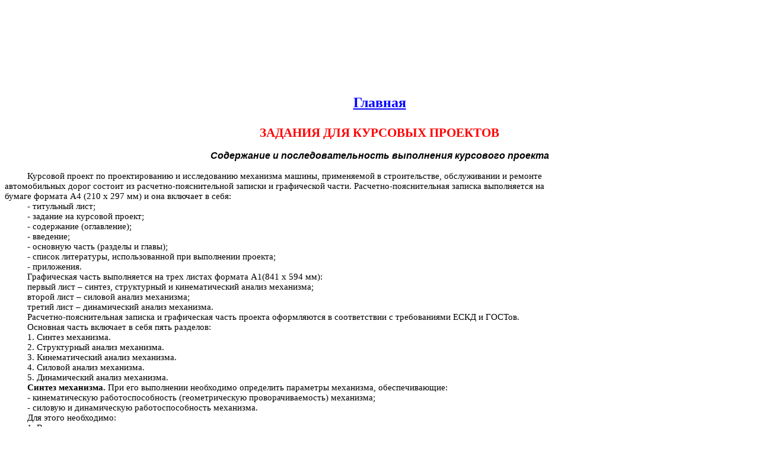

--- FILE ---
content_type: text/html; charset=windows-1251
request_url: https://teormach.ru/kontrol7.htm
body_size: 395049
content:
<html xmlns:v="urn:schemas-microsoft-com:vml"
xmlns:o="urn:schemas-microsoft-com:office:office"
xmlns:w="urn:schemas-microsoft-com:office:word"
xmlns:m="http://schemas.microsoft.com/office/2004/12/omml"
xmlns="http://www.w3.org/TR/REC-html40">

<head>

<script async src="https://pagead2.googlesyndication.com/pagead/js/adsbygoogle.js"></script>
<script>
     (adsbygoogle = window.adsbygoogle || []).push({
          google_ad_client: "ca-pub-7311195519216021",
          enable_page_level_ads: true
     });
</script>

<div id="google_translate_element"></div><script type="text/javascript">
function googleTranslateElementInit() {
  new google.translate.TranslateElement({pageLanguage: 'ru', layout: google.translate.TranslateElement.FloatPosition.TOP_RIGHT}, 'google_translate_element');
}
</script><script type="text/javascript" src="//translate.google.com/translate_a/element.js?cb=googleTranslateElementInit"></script>

<meta http-equiv=Content-Type content="text/html; charset=windows-1251">
<meta name=ProgId content=Word.Document>
<meta name=Generator content="Microsoft Word 14">
<meta name=Originator content="Microsoft Word 14">
<link rel=File-List href="kontrol7.files/filelist.xml">
<link rel=Edit-Time-Data href="kontrol7.files/editdata.mso">
<link rel=OLE-Object-Data href="kontrol7.files/oledata.mso">
<!--[if !mso]>
<style>
v\:* {behavior:url(#default#VML);}
o\:* {behavior:url(#default#VML);}
w\:* {behavior:url(#default#VML);}
.shape {behavior:url(#default#VML);}
</style>
<![endif]-->
<title>Курсовые работы</title>
<!--[if gte mso 9]><xml>
 <o:DocumentProperties>
  <o:Author>Computer</o:Author>
  <o:Template>Normal</o:Template>
  <o:LastAuthor>Каримов</o:LastAuthor>
  <o:Revision>11</o:Revision>
  <o:TotalTime>770</o:TotalTime>
  <o:LastPrinted>1999-06-04T10:07:00Z</o:LastPrinted>
  <o:Created>2013-06-25T06:50:00Z</o:Created>
  <o:LastSaved>2013-06-25T16:23:00Z</o:LastSaved>
  <o:Pages>8</o:Pages>
  <o:Words>2827</o:Words>
  <o:Characters>16116</o:Characters>
  <o:Lines>134</o:Lines>
  <o:Paragraphs>37</o:Paragraphs>
  <o:CharactersWithSpaces>18906</o:CharactersWithSpaces>
  <o:Version>14.00</o:Version>
 </o:DocumentProperties>
</xml><![endif]-->
<link rel=themeData href="kontrol7.files/themedata.thmx">
<link rel=colorSchemeMapping href="kontrol7.files/colorschememapping.xml">
<!--[if gte mso 9]><xml>
 <w:WordDocument>
  <w:Zoom>120</w:Zoom>
  <w:SpellingState>Clean</w:SpellingState>
  <w:GrammarState>Clean</w:GrammarState>
  <w:TrackMoves>false</w:TrackMoves>
  <w:TrackFormatting/>
  <w:AutoHyphenation/>
  <w:HyphenationZone>21</w:HyphenationZone>
  <w:DrawingGridHorizontalSpacing>6 пт</w:DrawingGridHorizontalSpacing>
  <w:DrawingGridVerticalSpacing>6 пт</w:DrawingGridVerticalSpacing>
  <w:DisplayVerticalDrawingGridEvery>0</w:DisplayVerticalDrawingGridEvery>
  <w:UseMarginsForDrawingGridOrigin/>
  <w:ValidateAgainstSchemas/>
  <w:SaveIfXMLInvalid>false</w:SaveIfXMLInvalid>
  <w:IgnoreMixedContent>false</w:IgnoreMixedContent>
  <w:AlwaysShowPlaceholderText>false</w:AlwaysShowPlaceholderText>
  <w:DoNotPromoteQF/>
  <w:LidThemeOther>RU</w:LidThemeOther>
  <w:LidThemeAsian>X-NONE</w:LidThemeAsian>
  <w:LidThemeComplexScript>X-NONE</w:LidThemeComplexScript>
  <w:Compatibility>
   <w:SpaceForUL/>
   <w:BalanceSingleByteDoubleByteWidth/>
   <w:DoNotLeaveBackslashAlone/>
   <w:ULTrailSpace/>
   <w:DoNotExpandShiftReturn/>
   <w:UsePrinterMetrics/>
   <w:WW6BorderRules/>
   <w:FootnoteLayoutLikeWW8/>
   <w:ShapeLayoutLikeWW8/>
   <w:AlignTablesRowByRow/>
   <w:ForgetLastTabAlignment/>
   <w:AutoSpaceLikeWord95/>
   <w:LayoutRawTableWidth/>
   <w:LayoutTableRowsApart/>
   <w:BreakWrappedTables/>
   <w:SplitPgBreakAndParaMark/>
  </w:Compatibility>
  <w:BrowserLevel>MicrosoftInternetExplorer4</w:BrowserLevel>
  <m:mathPr>
   <m:mathFont m:val="Cambria Math"/>
   <m:brkBin m:val="before"/>
   <m:brkBinSub m:val="&#45;-"/>
   <m:smallFrac m:val="off"/>
   <m:dispDef/>
   <m:lMargin m:val="0"/>
   <m:rMargin m:val="0"/>
   <m:defJc m:val="centerGroup"/>
   <m:wrapIndent m:val="1440"/>
   <m:intLim m:val="subSup"/>
   <m:naryLim m:val="undOvr"/>
  </m:mathPr></w:WordDocument>
</xml><![endif]--><!--[if gte mso 9]><xml>
 <w:LatentStyles DefLockedState="false" DefUnhideWhenUsed="true"
  DefSemiHidden="true" DefQFormat="false" DefPriority="99"
  LatentStyleCount="267">
  <w:LsdException Locked="false" Priority="0" SemiHidden="false"
   UnhideWhenUsed="false" QFormat="true" Name="Normal"/>
  <w:LsdException Locked="false" Priority="0" SemiHidden="false"
   UnhideWhenUsed="false" QFormat="true" Name="heading 1"/>
  <w:LsdException Locked="false" Priority="0" SemiHidden="false"
   UnhideWhenUsed="false" QFormat="true" Name="heading 2"/>
  <w:LsdException Locked="false" Priority="0" SemiHidden="false"
   UnhideWhenUsed="false" QFormat="true" Name="heading 3"/>
  <w:LsdException Locked="false" Priority="0" SemiHidden="false"
   UnhideWhenUsed="false" QFormat="true" Name="heading 4"/>
  <w:LsdException Locked="false" Priority="0" SemiHidden="false"
   UnhideWhenUsed="false" QFormat="true" Name="heading 5"/>
  <w:LsdException Locked="false" Priority="0" SemiHidden="false"
   UnhideWhenUsed="false" QFormat="true" Name="heading 6"/>
  <w:LsdException Locked="false" Priority="0" SemiHidden="false"
   UnhideWhenUsed="false" QFormat="true" Name="heading 7"/>
  <w:LsdException Locked="false" Priority="0" SemiHidden="false"
   UnhideWhenUsed="false" QFormat="true" Name="heading 8"/>
  <w:LsdException Locked="false" Priority="0" SemiHidden="false"
   UnhideWhenUsed="false" QFormat="true" Name="heading 9"/>
  <w:LsdException Locked="false" Priority="39" Name="toc 1"/>
  <w:LsdException Locked="false" Priority="39" Name="toc 2"/>
  <w:LsdException Locked="false" Priority="39" Name="toc 3"/>
  <w:LsdException Locked="false" Priority="39" Name="toc 4"/>
  <w:LsdException Locked="false" Priority="39" Name="toc 5"/>
  <w:LsdException Locked="false" Priority="39" Name="toc 6"/>
  <w:LsdException Locked="false" Priority="39" Name="toc 7"/>
  <w:LsdException Locked="false" Priority="39" Name="toc 8"/>
  <w:LsdException Locked="false" Priority="39" Name="toc 9"/>
  <w:LsdException Locked="false" Priority="0" Name="header"/>
  <w:LsdException Locked="false" Priority="0" Name="footer"/>
  <w:LsdException Locked="false" Priority="0" SemiHidden="false"
   UnhideWhenUsed="false" QFormat="true" Name="caption"/>
  <w:LsdException Locked="false" Priority="0" Name="page number"/>
  <w:LsdException Locked="false" Priority="0" SemiHidden="false"
   UnhideWhenUsed="false" QFormat="true" Name="Title"/>
  <w:LsdException Locked="false" Priority="1" Name="Default Paragraph Font"/>
  <w:LsdException Locked="false" Priority="0" Name="Body Text"/>
  <w:LsdException Locked="false" Priority="0" Name="Body Text Indent"/>
  <w:LsdException Locked="false" Priority="11" SemiHidden="false"
   UnhideWhenUsed="false" QFormat="true" Name="Subtitle"/>
  <w:LsdException Locked="false" Priority="0" Name="Body Text 2"/>
  <w:LsdException Locked="false" Priority="0" Name="Body Text 3"/>
  <w:LsdException Locked="false" Priority="0" Name="Body Text Indent 2"/>
  <w:LsdException Locked="false" Priority="0" Name="Body Text Indent 3"/>
  <w:LsdException Locked="false" Priority="22" SemiHidden="false"
   UnhideWhenUsed="false" QFormat="true" Name="Strong"/>
  <w:LsdException Locked="false" Priority="20" SemiHidden="false"
   UnhideWhenUsed="false" QFormat="true" Name="Emphasis"/>
  <w:LsdException Locked="false" Priority="0" Name="Document Map"/>
  <w:LsdException Locked="false" Priority="0" Name="No List"/>
  <w:LsdException Locked="false" Priority="59" SemiHidden="false"
   UnhideWhenUsed="false" Name="Table Grid"/>
  <w:LsdException Locked="false" UnhideWhenUsed="false" Name="Placeholder Text"/>
  <w:LsdException Locked="false" Priority="1" SemiHidden="false"
   UnhideWhenUsed="false" QFormat="true" Name="No Spacing"/>
  <w:LsdException Locked="false" Priority="60" SemiHidden="false"
   UnhideWhenUsed="false" Name="Light Shading"/>
  <w:LsdException Locked="false" Priority="61" SemiHidden="false"
   UnhideWhenUsed="false" Name="Light List"/>
  <w:LsdException Locked="false" Priority="62" SemiHidden="false"
   UnhideWhenUsed="false" Name="Light Grid"/>
  <w:LsdException Locked="false" Priority="63" SemiHidden="false"
   UnhideWhenUsed="false" Name="Medium Shading 1"/>
  <w:LsdException Locked="false" Priority="64" SemiHidden="false"
   UnhideWhenUsed="false" Name="Medium Shading 2"/>
  <w:LsdException Locked="false" Priority="65" SemiHidden="false"
   UnhideWhenUsed="false" Name="Medium List 1"/>
  <w:LsdException Locked="false" Priority="66" SemiHidden="false"
   UnhideWhenUsed="false" Name="Medium List 2"/>
  <w:LsdException Locked="false" Priority="67" SemiHidden="false"
   UnhideWhenUsed="false" Name="Medium Grid 1"/>
  <w:LsdException Locked="false" Priority="68" SemiHidden="false"
   UnhideWhenUsed="false" Name="Medium Grid 2"/>
  <w:LsdException Locked="false" Priority="69" SemiHidden="false"
   UnhideWhenUsed="false" Name="Medium Grid 3"/>
  <w:LsdException Locked="false" Priority="70" SemiHidden="false"
   UnhideWhenUsed="false" Name="Dark List"/>
  <w:LsdException Locked="false" Priority="71" SemiHidden="false"
   UnhideWhenUsed="false" Name="Colorful Shading"/>
  <w:LsdException Locked="false" Priority="72" SemiHidden="false"
   UnhideWhenUsed="false" Name="Colorful List"/>
  <w:LsdException Locked="false" Priority="73" SemiHidden="false"
   UnhideWhenUsed="false" Name="Colorful Grid"/>
  <w:LsdException Locked="false" Priority="60" SemiHidden="false"
   UnhideWhenUsed="false" Name="Light Shading Accent 1"/>
  <w:LsdException Locked="false" Priority="61" SemiHidden="false"
   UnhideWhenUsed="false" Name="Light List Accent 1"/>
  <w:LsdException Locked="false" Priority="62" SemiHidden="false"
   UnhideWhenUsed="false" Name="Light Grid Accent 1"/>
  <w:LsdException Locked="false" Priority="63" SemiHidden="false"
   UnhideWhenUsed="false" Name="Medium Shading 1 Accent 1"/>
  <w:LsdException Locked="false" Priority="64" SemiHidden="false"
   UnhideWhenUsed="false" Name="Medium Shading 2 Accent 1"/>
  <w:LsdException Locked="false" Priority="65" SemiHidden="false"
   UnhideWhenUsed="false" Name="Medium List 1 Accent 1"/>
  <w:LsdException Locked="false" UnhideWhenUsed="false" Name="Revision"/>
  <w:LsdException Locked="false" Priority="34" SemiHidden="false"
   UnhideWhenUsed="false" QFormat="true" Name="List Paragraph"/>
  <w:LsdException Locked="false" Priority="29" SemiHidden="false"
   UnhideWhenUsed="false" QFormat="true" Name="Quote"/>
  <w:LsdException Locked="false" Priority="30" SemiHidden="false"
   UnhideWhenUsed="false" QFormat="true" Name="Intense Quote"/>
  <w:LsdException Locked="false" Priority="66" SemiHidden="false"
   UnhideWhenUsed="false" Name="Medium List 2 Accent 1"/>
  <w:LsdException Locked="false" Priority="67" SemiHidden="false"
   UnhideWhenUsed="false" Name="Medium Grid 1 Accent 1"/>
  <w:LsdException Locked="false" Priority="68" SemiHidden="false"
   UnhideWhenUsed="false" Name="Medium Grid 2 Accent 1"/>
  <w:LsdException Locked="false" Priority="69" SemiHidden="false"
   UnhideWhenUsed="false" Name="Medium Grid 3 Accent 1"/>
  <w:LsdException Locked="false" Priority="70" SemiHidden="false"
   UnhideWhenUsed="false" Name="Dark List Accent 1"/>
  <w:LsdException Locked="false" Priority="71" SemiHidden="false"
   UnhideWhenUsed="false" Name="Colorful Shading Accent 1"/>
  <w:LsdException Locked="false" Priority="72" SemiHidden="false"
   UnhideWhenUsed="false" Name="Colorful List Accent 1"/>
  <w:LsdException Locked="false" Priority="73" SemiHidden="false"
   UnhideWhenUsed="false" Name="Colorful Grid Accent 1"/>
  <w:LsdException Locked="false" Priority="60" SemiHidden="false"
   UnhideWhenUsed="false" Name="Light Shading Accent 2"/>
  <w:LsdException Locked="false" Priority="61" SemiHidden="false"
   UnhideWhenUsed="false" Name="Light List Accent 2"/>
  <w:LsdException Locked="false" Priority="62" SemiHidden="false"
   UnhideWhenUsed="false" Name="Light Grid Accent 2"/>
  <w:LsdException Locked="false" Priority="63" SemiHidden="false"
   UnhideWhenUsed="false" Name="Medium Shading 1 Accent 2"/>
  <w:LsdException Locked="false" Priority="64" SemiHidden="false"
   UnhideWhenUsed="false" Name="Medium Shading 2 Accent 2"/>
  <w:LsdException Locked="false" Priority="65" SemiHidden="false"
   UnhideWhenUsed="false" Name="Medium List 1 Accent 2"/>
  <w:LsdException Locked="false" Priority="66" SemiHidden="false"
   UnhideWhenUsed="false" Name="Medium List 2 Accent 2"/>
  <w:LsdException Locked="false" Priority="67" SemiHidden="false"
   UnhideWhenUsed="false" Name="Medium Grid 1 Accent 2"/>
  <w:LsdException Locked="false" Priority="68" SemiHidden="false"
   UnhideWhenUsed="false" Name="Medium Grid 2 Accent 2"/>
  <w:LsdException Locked="false" Priority="69" SemiHidden="false"
   UnhideWhenUsed="false" Name="Medium Grid 3 Accent 2"/>
  <w:LsdException Locked="false" Priority="70" SemiHidden="false"
   UnhideWhenUsed="false" Name="Dark List Accent 2"/>
  <w:LsdException Locked="false" Priority="71" SemiHidden="false"
   UnhideWhenUsed="false" Name="Colorful Shading Accent 2"/>
  <w:LsdException Locked="false" Priority="72" SemiHidden="false"
   UnhideWhenUsed="false" Name="Colorful List Accent 2"/>
  <w:LsdException Locked="false" Priority="73" SemiHidden="false"
   UnhideWhenUsed="false" Name="Colorful Grid Accent 2"/>
  <w:LsdException Locked="false" Priority="60" SemiHidden="false"
   UnhideWhenUsed="false" Name="Light Shading Accent 3"/>
  <w:LsdException Locked="false" Priority="61" SemiHidden="false"
   UnhideWhenUsed="false" Name="Light List Accent 3"/>
  <w:LsdException Locked="false" Priority="62" SemiHidden="false"
   UnhideWhenUsed="false" Name="Light Grid Accent 3"/>
  <w:LsdException Locked="false" Priority="63" SemiHidden="false"
   UnhideWhenUsed="false" Name="Medium Shading 1 Accent 3"/>
  <w:LsdException Locked="false" Priority="64" SemiHidden="false"
   UnhideWhenUsed="false" Name="Medium Shading 2 Accent 3"/>
  <w:LsdException Locked="false" Priority="65" SemiHidden="false"
   UnhideWhenUsed="false" Name="Medium List 1 Accent 3"/>
  <w:LsdException Locked="false" Priority="66" SemiHidden="false"
   UnhideWhenUsed="false" Name="Medium List 2 Accent 3"/>
  <w:LsdException Locked="false" Priority="67" SemiHidden="false"
   UnhideWhenUsed="false" Name="Medium Grid 1 Accent 3"/>
  <w:LsdException Locked="false" Priority="68" SemiHidden="false"
   UnhideWhenUsed="false" Name="Medium Grid 2 Accent 3"/>
  <w:LsdException Locked="false" Priority="69" SemiHidden="false"
   UnhideWhenUsed="false" Name="Medium Grid 3 Accent 3"/>
  <w:LsdException Locked="false" Priority="70" SemiHidden="false"
   UnhideWhenUsed="false" Name="Dark List Accent 3"/>
  <w:LsdException Locked="false" Priority="71" SemiHidden="false"
   UnhideWhenUsed="false" Name="Colorful Shading Accent 3"/>
  <w:LsdException Locked="false" Priority="72" SemiHidden="false"
   UnhideWhenUsed="false" Name="Colorful List Accent 3"/>
  <w:LsdException Locked="false" Priority="73" SemiHidden="false"
   UnhideWhenUsed="false" Name="Colorful Grid Accent 3"/>
  <w:LsdException Locked="false" Priority="60" SemiHidden="false"
   UnhideWhenUsed="false" Name="Light Shading Accent 4"/>
  <w:LsdException Locked="false" Priority="61" SemiHidden="false"
   UnhideWhenUsed="false" Name="Light List Accent 4"/>
  <w:LsdException Locked="false" Priority="62" SemiHidden="false"
   UnhideWhenUsed="false" Name="Light Grid Accent 4"/>
  <w:LsdException Locked="false" Priority="63" SemiHidden="false"
   UnhideWhenUsed="false" Name="Medium Shading 1 Accent 4"/>
  <w:LsdException Locked="false" Priority="64" SemiHidden="false"
   UnhideWhenUsed="false" Name="Medium Shading 2 Accent 4"/>
  <w:LsdException Locked="false" Priority="65" SemiHidden="false"
   UnhideWhenUsed="false" Name="Medium List 1 Accent 4"/>
  <w:LsdException Locked="false" Priority="66" SemiHidden="false"
   UnhideWhenUsed="false" Name="Medium List 2 Accent 4"/>
  <w:LsdException Locked="false" Priority="67" SemiHidden="false"
   UnhideWhenUsed="false" Name="Medium Grid 1 Accent 4"/>
  <w:LsdException Locked="false" Priority="68" SemiHidden="false"
   UnhideWhenUsed="false" Name="Medium Grid 2 Accent 4"/>
  <w:LsdException Locked="false" Priority="69" SemiHidden="false"
   UnhideWhenUsed="false" Name="Medium Grid 3 Accent 4"/>
  <w:LsdException Locked="false" Priority="70" SemiHidden="false"
   UnhideWhenUsed="false" Name="Dark List Accent 4"/>
  <w:LsdException Locked="false" Priority="71" SemiHidden="false"
   UnhideWhenUsed="false" Name="Colorful Shading Accent 4"/>
  <w:LsdException Locked="false" Priority="72" SemiHidden="false"
   UnhideWhenUsed="false" Name="Colorful List Accent 4"/>
  <w:LsdException Locked="false" Priority="73" SemiHidden="false"
   UnhideWhenUsed="false" Name="Colorful Grid Accent 4"/>
  <w:LsdException Locked="false" Priority="60" SemiHidden="false"
   UnhideWhenUsed="false" Name="Light Shading Accent 5"/>
  <w:LsdException Locked="false" Priority="61" SemiHidden="false"
   UnhideWhenUsed="false" Name="Light List Accent 5"/>
  <w:LsdException Locked="false" Priority="62" SemiHidden="false"
   UnhideWhenUsed="false" Name="Light Grid Accent 5"/>
  <w:LsdException Locked="false" Priority="63" SemiHidden="false"
   UnhideWhenUsed="false" Name="Medium Shading 1 Accent 5"/>
  <w:LsdException Locked="false" Priority="64" SemiHidden="false"
   UnhideWhenUsed="false" Name="Medium Shading 2 Accent 5"/>
  <w:LsdException Locked="false" Priority="65" SemiHidden="false"
   UnhideWhenUsed="false" Name="Medium List 1 Accent 5"/>
  <w:LsdException Locked="false" Priority="66" SemiHidden="false"
   UnhideWhenUsed="false" Name="Medium List 2 Accent 5"/>
  <w:LsdException Locked="false" Priority="67" SemiHidden="false"
   UnhideWhenUsed="false" Name="Medium Grid 1 Accent 5"/>
  <w:LsdException Locked="false" Priority="68" SemiHidden="false"
   UnhideWhenUsed="false" Name="Medium Grid 2 Accent 5"/>
  <w:LsdException Locked="false" Priority="69" SemiHidden="false"
   UnhideWhenUsed="false" Name="Medium Grid 3 Accent 5"/>
  <w:LsdException Locked="false" Priority="70" SemiHidden="false"
   UnhideWhenUsed="false" Name="Dark List Accent 5"/>
  <w:LsdException Locked="false" Priority="71" SemiHidden="false"
   UnhideWhenUsed="false" Name="Colorful Shading Accent 5"/>
  <w:LsdException Locked="false" Priority="72" SemiHidden="false"
   UnhideWhenUsed="false" Name="Colorful List Accent 5"/>
  <w:LsdException Locked="false" Priority="73" SemiHidden="false"
   UnhideWhenUsed="false" Name="Colorful Grid Accent 5"/>
  <w:LsdException Locked="false" Priority="60" SemiHidden="false"
   UnhideWhenUsed="false" Name="Light Shading Accent 6"/>
  <w:LsdException Locked="false" Priority="61" SemiHidden="false"
   UnhideWhenUsed="false" Name="Light List Accent 6"/>
  <w:LsdException Locked="false" Priority="62" SemiHidden="false"
   UnhideWhenUsed="false" Name="Light Grid Accent 6"/>
  <w:LsdException Locked="false" Priority="63" SemiHidden="false"
   UnhideWhenUsed="false" Name="Medium Shading 1 Accent 6"/>
  <w:LsdException Locked="false" Priority="64" SemiHidden="false"
   UnhideWhenUsed="false" Name="Medium Shading 2 Accent 6"/>
  <w:LsdException Locked="false" Priority="65" SemiHidden="false"
   UnhideWhenUsed="false" Name="Medium List 1 Accent 6"/>
  <w:LsdException Locked="false" Priority="66" SemiHidden="false"
   UnhideWhenUsed="false" Name="Medium List 2 Accent 6"/>
  <w:LsdException Locked="false" Priority="67" SemiHidden="false"
   UnhideWhenUsed="false" Name="Medium Grid 1 Accent 6"/>
  <w:LsdException Locked="false" Priority="68" SemiHidden="false"
   UnhideWhenUsed="false" Name="Medium Grid 2 Accent 6"/>
  <w:LsdException Locked="false" Priority="69" SemiHidden="false"
   UnhideWhenUsed="false" Name="Medium Grid 3 Accent 6"/>
  <w:LsdException Locked="false" Priority="70" SemiHidden="false"
   UnhideWhenUsed="false" Name="Dark List Accent 6"/>
  <w:LsdException Locked="false" Priority="71" SemiHidden="false"
   UnhideWhenUsed="false" Name="Colorful Shading Accent 6"/>
  <w:LsdException Locked="false" Priority="72" SemiHidden="false"
   UnhideWhenUsed="false" Name="Colorful List Accent 6"/>
  <w:LsdException Locked="false" Priority="73" SemiHidden="false"
   UnhideWhenUsed="false" Name="Colorful Grid Accent 6"/>
  <w:LsdException Locked="false" Priority="19" SemiHidden="false"
   UnhideWhenUsed="false" QFormat="true" Name="Subtle Emphasis"/>
  <w:LsdException Locked="false" Priority="21" SemiHidden="false"
   UnhideWhenUsed="false" QFormat="true" Name="Intense Emphasis"/>
  <w:LsdException Locked="false" Priority="31" SemiHidden="false"
   UnhideWhenUsed="false" QFormat="true" Name="Subtle Reference"/>
  <w:LsdException Locked="false" Priority="32" SemiHidden="false"
   UnhideWhenUsed="false" QFormat="true" Name="Intense Reference"/>
  <w:LsdException Locked="false" Priority="33" SemiHidden="false"
   UnhideWhenUsed="false" QFormat="true" Name="Book Title"/>
  <w:LsdException Locked="false" Priority="37" Name="Bibliography"/>
  <w:LsdException Locked="false" Priority="39" QFormat="true" Name="TOC Heading"/>
 </w:LatentStyles>
</xml><![endif]-->
<style>
<!--
 /* Font Definitions */
 @font-face
	{font-family:"Cambria Math";
	panose-1:2 4 5 3 5 4 6 3 2 4;
	mso-font-charset:204;
	mso-generic-font-family:roman;
	mso-font-pitch:variable;
	mso-font-signature:-536870145 1107305727 0 0 415 0;}
@font-face
	{font-family:Tahoma;
	panose-1:2 11 6 4 3 5 4 4 2 4;
	mso-font-charset:204;
	mso-generic-font-family:swiss;
	mso-font-pitch:variable;
	mso-font-signature:-520081665 -1073717157 41 0 66047 0;}
 /* Style Definitions */
 p.MsoNormal, li.MsoNormal, div.MsoNormal
	{mso-style-unhide:no;
	mso-style-qformat:yes;
	mso-style-parent:"";
	margin:0cm;
	margin-bottom:.0001pt;
	mso-pagination:widow-orphan;
	mso-layout-grid-align:none;
	punctuation-wrap:simple;
	font-size:10.0pt;
	font-family:"Times New Roman","serif";
	mso-fareast-font-family:"Times New Roman";}
h1
	{mso-style-unhide:no;
	mso-style-qformat:yes;
	mso-style-link:"Заголовок 1 Знак";
	mso-style-next:Обычный;
	margin-top:12.0pt;
	margin-right:0cm;
	margin-bottom:3.0pt;
	margin-left:0cm;
	mso-pagination:widow-orphan;
	mso-outline-level:1;
	mso-layout-grid-align:none;
	punctuation-wrap:simple;
	font-size:14.0pt;
	mso-bidi-font-size:10.0pt;
	font-family:"Arial","sans-serif";
	mso-fareast-font-family:"Times New Roman";
	mso-fareast-theme-font:minor-fareast;
	mso-bidi-font-family:"Times New Roman";
	mso-font-kerning:14.0pt;
	font-weight:bold;
	mso-bidi-font-weight:normal;}
h2
	{mso-style-unhide:no;
	mso-style-qformat:yes;
	mso-style-link:"Заголовок 2 Знак";
	mso-style-next:Обычный;
	margin-top:12.0pt;
	margin-right:0cm;
	margin-bottom:3.0pt;
	margin-left:0cm;
	mso-pagination:widow-orphan;
	mso-outline-level:2;
	mso-layout-grid-align:none;
	punctuation-wrap:simple;
	font-size:12.0pt;
	mso-bidi-font-size:10.0pt;
	font-family:"Arial","sans-serif";
	mso-fareast-font-family:"Times New Roman";
	mso-fareast-theme-font:minor-fareast;
	mso-bidi-font-family:"Times New Roman";
	font-weight:bold;
	mso-bidi-font-weight:normal;
	font-style:italic;
	mso-bidi-font-style:normal;}
h3
	{mso-style-unhide:no;
	mso-style-qformat:yes;
	mso-style-link:"Заголовок 3 Знак";
	mso-style-next:Обычный;
	margin-top:12.0pt;
	margin-right:0cm;
	margin-bottom:3.0pt;
	margin-left:0cm;
	mso-pagination:widow-orphan;
	mso-outline-level:3;
	mso-layout-grid-align:none;
	punctuation-wrap:simple;
	font-size:12.0pt;
	mso-bidi-font-size:10.0pt;
	font-family:"Arial","sans-serif";
	mso-fareast-font-family:"Times New Roman";
	mso-fareast-theme-font:minor-fareast;
	mso-bidi-font-family:"Times New Roman";
	font-weight:normal;}
h4
	{mso-style-unhide:no;
	mso-style-qformat:yes;
	mso-style-link:"Заголовок 4 Знак";
	mso-style-next:Обычный;
	margin:0cm;
	margin-bottom:.0001pt;
	text-align:center;
	mso-pagination:widow-orphan;
	mso-outline-level:4;
	mso-layout-grid-align:none;
	punctuation-wrap:simple;
	font-size:16.0pt;
	mso-bidi-font-size:10.0pt;
	font-family:"Times New Roman","serif";
	mso-fareast-font-family:"Times New Roman";
	mso-fareast-theme-font:minor-fareast;
	font-weight:normal;
	mso-bidi-font-weight:bold;}
h5
	{mso-style-unhide:no;
	mso-style-qformat:yes;
	mso-style-link:"Заголовок 5 Знак";
	mso-style-next:Обычный;
	margin:0cm;
	margin-bottom:.0001pt;
	text-align:center;
	mso-pagination:widow-orphan;
	mso-outline-level:5;
	mso-layout-grid-align:none;
	punctuation-wrap:simple;
	font-size:14.0pt;
	mso-bidi-font-size:10.0pt;
	font-family:"Times New Roman","serif";
	mso-fareast-font-family:"Times New Roman";
	mso-fareast-theme-font:minor-fareast;
	font-weight:normal;}
h6
	{mso-style-unhide:no;
	mso-style-qformat:yes;
	mso-style-link:"Заголовок 6 Знак";
	mso-style-next:Обычный;
	margin:0cm;
	margin-bottom:.0001pt;
	text-align:right;
	mso-pagination:widow-orphan;
	mso-outline-level:6;
	mso-layout-grid-align:none;
	punctuation-wrap:simple;
	font-size:14.0pt;
	mso-bidi-font-size:10.0pt;
	font-family:"Times New Roman","serif";
	mso-fareast-font-family:"Times New Roman";
	mso-fareast-theme-font:minor-fareast;
	font-weight:normal;
	font-style:italic;}
p.MsoHeading7, li.MsoHeading7, div.MsoHeading7
	{mso-style-unhide:no;
	mso-style-qformat:yes;
	mso-style-link:"Заголовок 7 Знак";
	mso-style-next:Обычный;
	margin:0cm;
	margin-bottom:.0001pt;
	text-align:right;
	mso-pagination:widow-orphan;
	mso-outline-level:7;
	mso-layout-grid-align:none;
	punctuation-wrap:simple;
	font-size:14.0pt;
	mso-bidi-font-size:10.0pt;
	font-family:"Times New Roman","serif";
	mso-fareast-font-family:"Times New Roman";
	font-style:italic;
	mso-bidi-font-style:normal;}
p.MsoHeading8, li.MsoHeading8, div.MsoHeading8
	{mso-style-unhide:no;
	mso-style-qformat:yes;
	mso-style-link:"Заголовок 8 Знак";
	mso-style-next:Обычный;
	margin:0cm;
	margin-bottom:.0001pt;
	text-align:justify;
	mso-pagination:widow-orphan;
	mso-outline-level:8;
	mso-layout-grid-align:none;
	punctuation-wrap:simple;
	font-size:16.0pt;
	mso-bidi-font-size:10.0pt;
	font-family:"Times New Roman","serif";
	mso-fareast-font-family:"Times New Roman";}
p.MsoHeading9, li.MsoHeading9, div.MsoHeading9
	{mso-style-unhide:no;
	mso-style-qformat:yes;
	mso-style-link:"Заголовок 9 Знак";
	mso-style-next:Обычный;
	margin:0cm;
	margin-bottom:.0001pt;
	text-align:center;
	mso-pagination:widow-orphan;
	mso-outline-level:9;
	mso-layout-grid-align:none;
	punctuation-wrap:simple;
	font-size:14.0pt;
	mso-bidi-font-size:10.0pt;
	font-family:"Times New Roman","serif";
	mso-fareast-font-family:"Times New Roman";
	font-weight:bold;}
p.MsoHeader, li.MsoHeader, div.MsoHeader
	{mso-style-link:"Верхний колонтитул Знак";
	margin:0cm;
	margin-bottom:.0001pt;
	mso-pagination:widow-orphan;
	tab-stops:center 233.85pt right 467.75pt;
	mso-layout-grid-align:none;
	punctuation-wrap:simple;
	font-size:10.0pt;
	font-family:"Times New Roman","serif";
	mso-fareast-font-family:"Times New Roman";}
p.MsoFooter, li.MsoFooter, div.MsoFooter
	{mso-style-link:"Нижний колонтитул Знак";
	margin:0cm;
	margin-bottom:.0001pt;
	mso-pagination:widow-orphan;
	tab-stops:center 8.0cm right 16.0cm;
	mso-layout-grid-align:none;
	punctuation-wrap:simple;
	font-size:10.0pt;
	font-family:"Times New Roman","serif";
	mso-fareast-font-family:"Times New Roman";}
p.MsoCaption, li.MsoCaption, div.MsoCaption
	{mso-style-unhide:no;
	mso-style-qformat:yes;
	mso-style-next:Обычный;
	margin:0cm;
	margin-bottom:.0001pt;
	text-align:justify;
	text-indent:36.0pt;
	mso-pagination:widow-orphan;
	mso-layout-grid-align:none;
	punctuation-wrap:simple;
	font-size:14.0pt;
	mso-bidi-font-size:10.0pt;
	font-family:"Times New Roman","serif";
	mso-fareast-font-family:"Times New Roman";}
p.MsoTitle, li.MsoTitle, div.MsoTitle
	{mso-style-unhide:no;
	mso-style-qformat:yes;
	mso-style-link:"Название Знак";
	margin:0cm;
	margin-bottom:.0001pt;
	text-align:center;
	mso-pagination:widow-orphan;
	mso-layout-grid-align:none;
	punctuation-wrap:simple;
	font-size:16.0pt;
	mso-bidi-font-size:10.0pt;
	font-family:"Times New Roman","serif";
	mso-fareast-font-family:"Times New Roman";
	font-weight:bold;}
p.MsoBodyText, li.MsoBodyText, div.MsoBodyText
	{mso-style-link:"Основной текст Знак";
	margin:0cm;
	margin-bottom:.0001pt;
	text-align:justify;
	mso-pagination:widow-orphan;
	mso-layout-grid-align:none;
	punctuation-wrap:simple;
	font-size:14.0pt;
	mso-bidi-font-size:10.0pt;
	font-family:"Times New Roman","serif";
	mso-fareast-font-family:"Times New Roman";}
p.MsoBodyTextIndent, li.MsoBodyTextIndent, div.MsoBodyTextIndent
	{mso-style-link:"Основной текст с отступом Знак";
	margin:0cm;
	margin-bottom:.0001pt;
	text-align:justify;
	text-indent:36.0pt;
	mso-pagination:none;
	mso-layout-grid-align:none;
	font-size:14.0pt;
	mso-bidi-font-size:9.0pt;
	font-family:"Times New Roman","serif";
	mso-fareast-font-family:"Times New Roman";}
p.MsoBodyText2, li.MsoBodyText2, div.MsoBodyText2
	{mso-style-link:"Основной текст 2 Знак";
	margin-top:0cm;
	margin-right:0cm;
	margin-bottom:6.0pt;
	margin-left:0cm;
	line-height:200%;
	mso-pagination:widow-orphan;
	mso-layout-grid-align:none;
	punctuation-wrap:simple;
	font-size:10.0pt;
	font-family:"Times New Roman","serif";
	mso-fareast-font-family:"Times New Roman";}
p.MsoBodyText3, li.MsoBodyText3, div.MsoBodyText3
	{mso-style-unhide:no;
	mso-style-link:"Основной текст 3 Знак";
	margin:0cm;
	margin-bottom:.0001pt;
	mso-pagination:widow-orphan;
	font-size:15.0pt;
	mso-bidi-font-size:10.0pt;
	font-family:"Times New Roman","serif";
	mso-fareast-font-family:"Times New Roman";
	letter-spacing:1.0pt;}
p.MsoBodyTextIndent2, li.MsoBodyTextIndent2, div.MsoBodyTextIndent2
	{mso-style-link:"Основной текст с отступом 2 Знак";
	margin:0cm;
	margin-bottom:.0001pt;
	text-indent:23.0pt;
	mso-pagination:none;
	mso-layout-grid-align:none;
	font-size:14.0pt;
	mso-bidi-font-size:9.0pt;
	font-family:"Times New Roman","serif";
	mso-fareast-font-family:"Times New Roman";}
p.MsoBodyTextIndent3, li.MsoBodyTextIndent3, div.MsoBodyTextIndent3
	{mso-style-link:"Основной текст с отступом 3 Знак";
	margin:0cm;
	margin-bottom:.0001pt;
	text-indent:36.0pt;
	line-height:90%;
	mso-pagination:none;
	mso-layout-grid-align:none;
	font-size:14.0pt;
	mso-bidi-font-size:9.0pt;
	font-family:"Times New Roman","serif";
	mso-fareast-font-family:"Times New Roman";}
a:link, span.MsoHyperlink
	{mso-style-noshow:yes;
	mso-style-priority:99;
	color:blue;
	text-decoration:underline;
	text-underline:single;}
a:visited, span.MsoHyperlinkFollowed
	{mso-style-noshow:yes;
	mso-style-priority:99;
	color:blue;
	text-decoration:underline;
	text-underline:single;}
p.MsoDocumentMap, li.MsoDocumentMap, div.MsoDocumentMap
	{mso-style-noshow:yes;
	mso-style-unhide:no;
	mso-style-link:"Схема документа Знак";
	margin:0cm;
	margin-bottom:.0001pt;
	mso-pagination:widow-orphan;
	background:navy;
	font-size:10.0pt;
	font-family:"Tahoma","sans-serif";
	mso-fareast-font-family:"Times New Roman";}
p
	{mso-style-noshow:yes;
	mso-style-priority:99;
	mso-margin-top-alt:auto;
	margin-right:0cm;
	mso-margin-bottom-alt:auto;
	margin-left:0cm;
	mso-pagination:widow-orphan;
	font-size:12.0pt;
	font-family:"Times New Roman","serif";
	mso-fareast-font-family:"Times New Roman";}
p.MsoAcetate, li.MsoAcetate, div.MsoAcetate
	{mso-style-noshow:yes;
	mso-style-priority:99;
	mso-style-link:"Текст выноски Знак";
	margin:0cm;
	margin-bottom:.0001pt;
	mso-pagination:widow-orphan;
	mso-layout-grid-align:none;
	punctuation-wrap:simple;
	font-size:8.0pt;
	font-family:"Tahoma","sans-serif";
	mso-fareast-font-family:"Times New Roman";}
span.MsoPlaceholderText
	{mso-style-noshow:yes;
	mso-style-priority:99;
	mso-style-unhide:no;
	color:gray;}
span.1
	{mso-style-name:"Заголовок 1 Знак";
	mso-style-priority:9;
	mso-style-unhide:no;
	mso-style-locked:yes;
	mso-style-link:"Заголовок 1";
	mso-ansi-font-size:14.0pt;
	mso-bidi-font-size:14.0pt;
	font-family:"Cambria","serif";
	mso-ascii-font-family:Cambria;
	mso-ascii-theme-font:major-latin;
	mso-fareast-font-family:"Times New Roman";
	mso-fareast-theme-font:major-fareast;
	mso-hansi-font-family:Cambria;
	mso-hansi-theme-font:major-latin;
	mso-bidi-font-family:"Times New Roman";
	mso-bidi-theme-font:major-bidi;
	color:#365F91;
	mso-themecolor:accent1;
	mso-themeshade:191;
	font-weight:bold;}
span.2
	{mso-style-name:"Заголовок 2 Знак";
	mso-style-noshow:yes;
	mso-style-priority:9;
	mso-style-unhide:no;
	mso-style-locked:yes;
	mso-style-link:"Заголовок 2";
	mso-ansi-font-size:13.0pt;
	mso-bidi-font-size:13.0pt;
	font-family:"Cambria","serif";
	mso-ascii-font-family:Cambria;
	mso-ascii-theme-font:major-latin;
	mso-fareast-font-family:"Times New Roman";
	mso-fareast-theme-font:major-fareast;
	mso-hansi-font-family:Cambria;
	mso-hansi-theme-font:major-latin;
	mso-bidi-font-family:"Times New Roman";
	mso-bidi-theme-font:major-bidi;
	color:#4F81BD;
	mso-themecolor:accent1;
	font-weight:bold;}
span.3
	{mso-style-name:"Заголовок 3 Знак";
	mso-style-noshow:yes;
	mso-style-priority:9;
	mso-style-unhide:no;
	mso-style-locked:yes;
	mso-style-link:"Заголовок 3";
	font-family:"Cambria","serif";
	mso-ascii-font-family:Cambria;
	mso-ascii-theme-font:major-latin;
	mso-fareast-font-family:"Times New Roman";
	mso-fareast-theme-font:major-fareast;
	mso-hansi-font-family:Cambria;
	mso-hansi-theme-font:major-latin;
	mso-bidi-font-family:"Times New Roman";
	mso-bidi-theme-font:major-bidi;
	color:#4F81BD;
	mso-themecolor:accent1;
	font-weight:bold;}
span.4
	{mso-style-name:"Заголовок 4 Знак";
	mso-style-noshow:yes;
	mso-style-priority:9;
	mso-style-unhide:no;
	mso-style-locked:yes;
	mso-style-link:"Заголовок 4";
	font-family:"Cambria","serif";
	mso-ascii-font-family:Cambria;
	mso-ascii-theme-font:major-latin;
	mso-fareast-font-family:"Times New Roman";
	mso-fareast-theme-font:major-fareast;
	mso-hansi-font-family:Cambria;
	mso-hansi-theme-font:major-latin;
	mso-bidi-font-family:"Times New Roman";
	mso-bidi-theme-font:major-bidi;
	color:#4F81BD;
	mso-themecolor:accent1;
	font-weight:bold;
	font-style:italic;}
span.5
	{mso-style-name:"Заголовок 5 Знак";
	mso-style-noshow:yes;
	mso-style-priority:9;
	mso-style-unhide:no;
	mso-style-locked:yes;
	mso-style-link:"Заголовок 5";
	font-family:"Cambria","serif";
	mso-ascii-font-family:Cambria;
	mso-ascii-theme-font:major-latin;
	mso-fareast-font-family:"Times New Roman";
	mso-fareast-theme-font:major-fareast;
	mso-hansi-font-family:Cambria;
	mso-hansi-theme-font:major-latin;
	mso-bidi-font-family:"Times New Roman";
	mso-bidi-theme-font:major-bidi;
	color:#243F60;
	mso-themecolor:accent1;
	mso-themeshade:127;}
span.6
	{mso-style-name:"Заголовок 6 Знак";
	mso-style-noshow:yes;
	mso-style-priority:9;
	mso-style-unhide:no;
	mso-style-locked:yes;
	mso-style-link:"Заголовок 6";
	font-family:"Cambria","serif";
	mso-ascii-font-family:Cambria;
	mso-ascii-theme-font:major-latin;
	mso-fareast-font-family:"Times New Roman";
	mso-fareast-theme-font:major-fareast;
	mso-hansi-font-family:Cambria;
	mso-hansi-theme-font:major-latin;
	mso-bidi-font-family:"Times New Roman";
	mso-bidi-theme-font:major-bidi;
	color:#243F60;
	mso-themecolor:accent1;
	mso-themeshade:127;
	font-style:italic;}
span.7
	{mso-style-name:"Заголовок 7 Знак";
	mso-style-noshow:yes;
	mso-style-priority:9;
	mso-style-unhide:no;
	mso-style-locked:yes;
	mso-style-link:"Заголовок 7";
	font-family:"Cambria","serif";
	mso-ascii-font-family:Cambria;
	mso-ascii-theme-font:major-latin;
	mso-fareast-font-family:"Times New Roman";
	mso-fareast-theme-font:major-fareast;
	mso-hansi-font-family:Cambria;
	mso-hansi-theme-font:major-latin;
	mso-bidi-font-family:"Times New Roman";
	mso-bidi-theme-font:major-bidi;
	color:#404040;
	mso-themecolor:text1;
	mso-themetint:191;
	font-style:italic;}
span.8
	{mso-style-name:"Заголовок 8 Знак";
	mso-style-noshow:yes;
	mso-style-priority:9;
	mso-style-unhide:no;
	mso-style-locked:yes;
	mso-style-link:"Заголовок 8";
	font-family:"Cambria","serif";
	mso-ascii-font-family:Cambria;
	mso-ascii-theme-font:major-latin;
	mso-fareast-font-family:"Times New Roman";
	mso-fareast-theme-font:major-fareast;
	mso-hansi-font-family:Cambria;
	mso-hansi-theme-font:major-latin;
	mso-bidi-font-family:"Times New Roman";
	mso-bidi-theme-font:major-bidi;
	color:#404040;
	mso-themecolor:text1;
	mso-themetint:191;}
span.9
	{mso-style-name:"Заголовок 9 Знак";
	mso-style-noshow:yes;
	mso-style-priority:9;
	mso-style-unhide:no;
	mso-style-locked:yes;
	mso-style-link:"Заголовок 9";
	font-family:"Cambria","serif";
	mso-ascii-font-family:Cambria;
	mso-ascii-theme-font:major-latin;
	mso-fareast-font-family:"Times New Roman";
	mso-fareast-theme-font:major-fareast;
	mso-hansi-font-family:Cambria;
	mso-hansi-theme-font:major-latin;
	mso-bidi-font-family:"Times New Roman";
	mso-bidi-theme-font:major-bidi;
	color:#404040;
	mso-themecolor:text1;
	mso-themetint:191;
	font-style:italic;}
span.a
	{mso-style-name:"Верхний колонтитул Знак";
	mso-style-noshow:yes;
	mso-style-priority:99;
	mso-style-unhide:no;
	mso-style-locked:yes;
	mso-style-link:"Верхний колонтитул";}
span.a0
	{mso-style-name:"Нижний колонтитул Знак";
	mso-style-noshow:yes;
	mso-style-priority:99;
	mso-style-unhide:no;
	mso-style-locked:yes;
	mso-style-link:"Нижний колонтитул";}
span.a1
	{mso-style-name:"Название Знак";
	mso-style-priority:10;
	mso-style-unhide:no;
	mso-style-locked:yes;
	mso-style-link:Название;
	mso-ansi-font-size:26.0pt;
	mso-bidi-font-size:26.0pt;
	font-family:"Cambria","serif";
	mso-ascii-font-family:Cambria;
	mso-ascii-theme-font:major-latin;
	mso-fareast-font-family:"Times New Roman";
	mso-fareast-theme-font:major-fareast;
	mso-hansi-font-family:Cambria;
	mso-hansi-theme-font:major-latin;
	mso-bidi-font-family:"Times New Roman";
	mso-bidi-theme-font:major-bidi;
	color:#17365D;
	mso-themecolor:text2;
	mso-themeshade:191;
	letter-spacing:.25pt;
	mso-font-kerning:14.0pt;}
span.a2
	{mso-style-name:"Основной текст Знак";
	mso-style-priority:99;
	mso-style-unhide:no;
	mso-style-locked:yes;
	mso-style-link:"Основной текст";}
span.a3
	{mso-style-name:"Основной текст с отступом Знак";
	mso-style-noshow:yes;
	mso-style-priority:99;
	mso-style-unhide:no;
	mso-style-locked:yes;
	mso-style-link:"Основной текст с отступом";}
span.20
	{mso-style-name:"Основной текст с отступом 2 Знак";
	mso-style-noshow:yes;
	mso-style-priority:99;
	mso-style-unhide:no;
	mso-style-locked:yes;
	mso-style-link:"Основной текст с отступом 2";}
span.30
	{mso-style-name:"Основной текст с отступом 3 Знак";
	mso-style-noshow:yes;
	mso-style-priority:99;
	mso-style-unhide:no;
	mso-style-locked:yes;
	mso-style-link:"Основной текст с отступом 3";
	mso-ansi-font-size:8.0pt;
	mso-bidi-font-size:8.0pt;}
p.BodyText2, li.BodyText2, div.BodyText2
	{mso-style-name:"Body Text 2";
	mso-style-noshow:yes;
	mso-style-priority:99;
	mso-style-unhide:no;
	margin:0cm;
	margin-bottom:.0001pt;
	text-align:justify;
	text-indent:35.45pt;
	mso-pagination:widow-orphan;
	mso-layout-grid-align:none;
	punctuation-wrap:simple;
	font-size:14.0pt;
	mso-bidi-font-size:10.0pt;
	font-family:"Times New Roman","serif";
	mso-fareast-font-family:"Times New Roman";}
p.FR4, li.FR4, div.FR4
	{mso-style-name:FR4;
	mso-style-noshow:yes;
	mso-style-priority:99;
	mso-style-unhide:no;
	mso-style-parent:"";
	margin:0cm;
	margin-bottom:.0001pt;
	text-align:justify;
	text-indent:9.0pt;
	line-height:150%;
	mso-pagination:none;
	mso-layout-grid-align:none;
	font-size:8.0pt;
	font-family:"Courier New";
	mso-fareast-font-family:"Times New Roman";}
p.FR3, li.FR3, div.FR3
	{mso-style-name:FR3;
	mso-style-noshow:yes;
	mso-style-priority:99;
	mso-style-unhide:no;
	mso-style-parent:"";
	margin-top:10.0pt;
	margin-right:0cm;
	margin-bottom:0cm;
	margin-left:0cm;
	margin-bottom:.0001pt;
	text-align:justify;
	text-indent:18.0pt;
	line-height:125%;
	mso-pagination:none;
	mso-layout-grid-align:none;
	font-size:8.0pt;
	font-family:"Arial","sans-serif";
	mso-fareast-font-family:"Times New Roman";}
p.FR5, li.FR5, div.FR5
	{mso-style-name:FR5;
	mso-style-noshow:yes;
	mso-style-priority:99;
	mso-style-unhide:no;
	mso-style-parent:"";
	margin-top:7.0pt;
	margin-right:0cm;
	margin-bottom:0cm;
	margin-left:0cm;
	margin-bottom:.0001pt;
	text-align:justify;
	text-indent:22.0pt;
	line-height:150%;
	mso-pagination:none;
	mso-layout-grid-align:none;
	font-size:8.0pt;
	font-family:"Courier New";
	mso-fareast-font-family:"Times New Roman";}
span.under1
	{mso-style-name:under1;
	mso-style-unhide:no;
	mso-ansi-font-size:6.0pt;
	mso-bidi-font-size:6.0pt;}
span.greek1
	{mso-style-name:greek1;
	mso-style-unhide:no;
	mso-ansi-font-size:12.0pt;
	mso-bidi-font-size:12.0pt;
	font-family:Symbol;
	mso-ascii-font-family:Symbol;
	mso-hansi-font-family:Symbol;}
span.text1
	{mso-style-name:text1;
	mso-style-unhide:no;
	mso-ansi-font-size:12.0pt;
	mso-bidi-font-size:12.0pt;
	font-family:"Arial","sans-serif";
	mso-ascii-font-family:Arial;
	mso-hansi-font-family:Arial;
	mso-bidi-font-family:Arial;
	color:black;
	font-weight:normal;
	font-style:italic;}
span.21
	{mso-style-name:"Основной текст 2 Знак";
	mso-style-noshow:yes;
	mso-style-priority:99;
	mso-style-unhide:no;
	mso-style-locked:yes;
	mso-style-link:"Основной текст 2";}
span.31
	{mso-style-name:"Основной текст 3 Знак";
	mso-style-unhide:no;
	mso-style-locked:yes;
	mso-style-link:"Основной текст 3";
	mso-ansi-font-size:15.0pt;
	letter-spacing:1.0pt;}
span.a4
	{mso-style-name:"Схема документа Знак";
	mso-style-noshow:yes;
	mso-style-unhide:no;
	mso-style-locked:yes;
	mso-style-link:"Схема документа";
	font-family:"Tahoma","sans-serif";
	mso-ascii-font-family:Tahoma;
	mso-hansi-font-family:Tahoma;
	mso-bidi-font-family:Tahoma;
	background:navy;}
span.a5
	{mso-style-name:"Текст выноски Знак";
	mso-style-noshow:yes;
	mso-style-priority:99;
	mso-style-unhide:no;
	mso-style-locked:yes;
	mso-style-link:"Текст выноски";
	mso-ansi-font-size:8.0pt;
	mso-bidi-font-size:8.0pt;
	font-family:"Tahoma","sans-serif";
	mso-ascii-font-family:Tahoma;
	mso-hansi-font-family:Tahoma;
	mso-bidi-font-family:Tahoma;}
span.SpellE
	{mso-style-name:"";
	mso-spl-e:yes;}
span.GramE
	{mso-style-name:"";
	mso-gram-e:yes;}
.MsoChpDefault
	{mso-style-type:export-only;
	mso-default-props:yes;
	font-size:10.0pt;
	mso-ansi-font-size:10.0pt;
	mso-bidi-font-size:10.0pt;}
@page WordSection1
	{size:21.0cm 842.0pt;
	margin:70.9pt 70.9pt 104.9pt 70.9pt;
	mso-header-margin:36.0pt;
	mso-footer-margin:70.9pt;
	mso-title-page:yes;
	mso-paper-source:0;}
div.WordSection1
	{page:WordSection1;}
 /* List Definitions */
 ol
	{margin-bottom:0cm;}
ul
	{margin-bottom:0cm;}
-->
</style>
<!--[if gte mso 10]>
<style>
 /* Style Definitions */
 table.MsoNormalTable
	{mso-style-name:"Обычная таблица";
	mso-tstyle-rowband-size:0;
	mso-tstyle-colband-size:0;
	mso-style-noshow:yes;
	mso-style-priority:99;
	mso-style-parent:"";
	mso-padding-alt:0cm 5.4pt 0cm 5.4pt;
	mso-para-margin:0cm;
	mso-para-margin-bottom:.0001pt;
	mso-pagination:widow-orphan;
	font-size:10.0pt;
	font-family:"Times New Roman","serif";}
</style>
<![endif]--><!--[if gte mso 9]><xml>
 <o:shapedefaults v:ext="edit" spidmax="1026"/>
</xml><![endif]--><!--[if gte mso 9]><xml>
 <o:shapelayout v:ext="edit">
  <o:idmap v:ext="edit" data="1"/>
 </o:shapelayout></xml><![endif]-->
</head>

<body lang=RU link=blue vlink=blue style='tab-interval:35.45pt'>
<p class=MsoNormal><o:p>&nbsp;</o:p></p>

<div align="center">
<script async src="https://pagead2.googlesyndication.com/pagead/js/adsbygoogle.js"></script>
<!-- Верхняя панорама 980x120 teormach -->
<ins class="adsbygoogle"
     style="display:inline-block;width:980px;height:120px"
     data-ad-client="ca-pub-7311195519216021"
     data-ad-slot="6200627447"></ins>
<script>
     (adsbygoogle = window.adsbygoogle || []).push({});
</script>
</div>

<p class=MsoNormal><o:p>&nbsp;</o:p></p>
<div class=WordSection1>

<h5><b style='mso-bidi-font-weight:normal'><span style='font-size:18.0pt;
mso-fareast-font-family:"Times New Roman";color:blue'><a
href="http://www.teormach.ru/">Главная</a></span></b><b style='mso-bidi-font-weight:
normal'><span style='font-size:10.0pt;mso-fareast-font-family:"Times New Roman"'><o:p></o:p></span></b></h5>

<p class=MsoNormal align=center style='text-align:center'><b style='mso-bidi-font-weight:
normal'><span style='font-size:16.0pt;mso-bidi-font-size:10.0pt'><o:p>&nbsp;</o:p></span></b></p>

<p class=MsoNormal align=center style='text-align:center'><b style='mso-bidi-font-weight:
normal'><span style='font-size:16.0pt;mso-bidi-font-size:10.0pt;color:red'>ЗАДАНИЯ
ДЛЯ КУРСОВЫХ ПРОЕКТОВ<o:p></o:p></span></b></p>

<p class=MsoNormal style='text-align:justify'><span lang=EN-US
style='font-size:11.0pt;mso-ansi-language:EN-US'>&nbsp;</span><span
style='font-size:11.0pt'><o:p></o:p></span></p>

<p class=MsoNormal align=center style='text-align:center'><b style='mso-bidi-font-weight:
normal'><i style='mso-bidi-font-style:normal'><span style='font-size:12.0pt;
font-family:"Arial","sans-serif"'>Содержание и последовательность выполнения
курсового проекта<o:p></o:p></span></i></b></p>

<p class=MsoNormal><span style='font-size:11.0pt'><o:p>&nbsp;</o:p></span></p>

<div style='float: right;margin:10px 10px 10px 10px;'>
<script async src="https://pagead2.googlesyndication.com/pagead/js/adsbygoogle.js"></script>
<!-- Большой небоскреб 300x600 teormach -->
<ins class="adsbygoogle"
     style="display:inline-block;width:300px;height:600px"
     data-ad-client="ca-pub-7311195519216021"
     data-ad-slot="5326529474"></ins>
<script>
     (adsbygoogle = window.adsbygoogle || []).push({});
</script>
</div>

<p class=MsoNormal style='text-indent:1.0cm'><span style='font-size:11.0pt'>Курсовой
проект по проектированию и исследованию механизма машины, применяемой в
строительстве, обслуживании и ремонте автомобильных дорог состоит из
расчетно-пояснительной записки и графической части. Расчетно-пояснительная записка
выполняется на бумаге формата А<span class=GramE>4</span> (210 х 297 мм) и она
включает в себя:<o:p></o:p></span></p>

<p class=MsoNormal style='text-indent:1.0cm'><span style='font-size:11.0pt'>- титульный
лист;<o:p></o:p></span></p>

<p class=MsoNormal style='text-indent:1.0cm'><span style='font-size:11.0pt'>- задание
на курсовой проект;<o:p></o:p></span></p>

<p class=MsoNormal style='text-indent:1.0cm'><span style='font-size:11.0pt'>- содержание
(оглавление);<o:p></o:p></span></p>

<p class=MsoNormal style='text-indent:1.0cm'><span style='font-size:11.0pt'>- введение;<o:p></o:p></span></p>

<p class=MsoNormal style='text-indent:1.0cm'><span style='font-size:11.0pt'>- основную
часть (разделы и главы);<o:p></o:p></span></p>

<p class=MsoNormal style='text-indent:1.0cm'><span style='font-size:11.0pt'>- список
литературы, использованной при выполнении проекта;<o:p></o:p></span></p>

<p class=MsoNormal style='text-indent:1.0cm'><span style='font-size:11.0pt'>- приложения.<o:p></o:p></span></p>

<p class=MsoNormal style='text-indent:1.0cm'><span style='font-size:11.0pt'>Графическая
часть выполняется на трех листах формата А<span class=GramE>1</span>(841 х 594
мм):<o:p></o:p></span></p>

<p class=MsoNormal style='text-indent:1.0cm'><span style='font-size:11.0pt'>первый
лист – синтез, структурный и кинематический анализ механизма;<o:p></o:p></span></p>

<p class=MsoNormal style='text-indent:1.0cm'><span style='font-size:11.0pt'>второй
лист – силовой анализ механизма;<o:p></o:p></span></p>

<p class=MsoNormal style='text-indent:1.0cm'><span style='font-size:11.0pt'>третий
лист – динамический анализ механизма.<o:p></o:p></span></p>

<p class=MsoNormal style='text-indent:1.0cm'><span style='font-size:11.0pt'>Расчетно-пояснительная
записка и графическая часть проекта оформляются в соответствии с требованиями
ЕСКД и ГОСТов.<o:p></o:p></span></p>

<p class=MsoNormal style='text-indent:1.0cm'><span style='font-size:11.0pt'>Основная
часть включает в себя пять разделов:<o:p></o:p></span></p>

<p class=MsoNormal style='text-indent:1.0cm'><span style='font-size:11.0pt'>1. Синтез
механизма.<o:p></o:p></span></p>

<p class=MsoNormal style='text-indent:1.0cm'><span style='font-size:11.0pt'>2. Структурный
анализ механизма.<o:p></o:p></span></p>

<p class=MsoNormal style='text-indent:1.0cm'><span style='font-size:11.0pt'>3. Кинематический
анализ механизма.<o:p></o:p></span></p>

<p class=MsoNormal style='text-indent:1.0cm'><span style='font-size:11.0pt'>4. Силовой
анализ механизма.<o:p></o:p></span></p>

<p class=MsoNormal style='text-indent:1.0cm'><span style='font-size:11.0pt'>5. Динамический
анализ механизма.<o:p></o:p></span></p>

<p class=MsoNormal style='text-indent:1.0cm'><b style='mso-bidi-font-weight:
normal'><span style='font-size:11.0pt'>Синтез механизма.</span></b><span
style='font-size:11.0pt'> При его выполнении необходимо определить параметры
механизма, обеспечивающие:<o:p></o:p></span></p>

<p class=MsoNormal style='text-indent:1.0cm'><span style='font-size:11.0pt'>- кинематическую
работоспособность (геометрическую <span class=SpellE>проворачиваемость</span>)
механизма;<o:p></o:p></span></p>

<p class=MsoNormal style='text-indent:1.0cm'><span style='font-size:11.0pt'>- силовую
и динамическую работоспособность механизма.<o:p></o:p></span></p>

<p class=MsoNormal style='text-indent:1.0cm'><span style='font-size:11.0pt'>Для
этого необходимо:<o:p></o:p></span></p>

<p class=MsoNormal style='text-indent:1.0cm'><span style='font-size:11.0pt'>1.
Вычертить кинематическую схему и взять исходные параметры согласно заданию,
выданному руководителем проекта.<o:p></o:p></span></p>

<p class=MsoNormal style='text-indent:1.0cm'><span style='font-size:11.0pt'>2.
Определить выходные параметры механизма графическим и аналитическим<span
style='mso-spacerun:yes'>  </span>методом с использованием ЭВМ. Результаты сравнить.<o:p></o:p></span></p>

<p class=MsoNormal style='text-indent:1.0cm'><span style='font-size:11.0pt'>При
<b style='mso-bidi-font-weight:normal'>структурном анализе </b>следует:<o:p></o:p></span></p>

<p class=MsoNormal style='text-indent:1.0cm'><span style='font-size:11.0pt'>1.
Определить степень подвижности механизма.<o:p></o:p></span></p>

<p class=MsoNormal style='text-indent:1.0cm'><span style='font-size:11.0pt'>2.
Разделить заданный механизм на механизм (механизмы) первого<span
style='mso-spacerun:yes'>  </span>класса и группы <span class=SpellE>Ассура</span>,
а также определить класс, порядок и вид каждой группы.<o:p></o:p></span></p>

<p class=MsoNormal style='text-indent:1.0cm'><span style='font-size:11.0pt'>3.
Составить формулу строения механизма и определить класс механизма.<o:p></o:p></span></p>

<p class=MsoNormal style='text-indent:1.0cm'><b style='mso-bidi-font-weight:
normal'><span style='font-size:11.0pt'>Кинематический анализ</span></b><span
style='font-size:11.0pt'> состоит в определении движения звеньев механизма по
заданному движению начальных звеньев.<span style='mso-spacerun:yes'>  </span><o:p></o:p></span></p>

<p class=MsoNormal style='text-indent:1.0cm'><span style='font-size:11.0pt'>При
этом решаются три основные задачи:<o:p></o:p></span></p>

<p class=MsoNormal style='text-indent:1.0cm'><span style='font-size:11.0pt'>- определение
положений звеньев, включая определение траекторий заданных точек звеньев;<o:p></o:p></span></p>

<p class=MsoNormal style='text-indent:1.0cm'><span style='font-size:11.0pt'>- определение
линейных скоростей характерных точек механизма и угловых скоростей звеньев;<o:p></o:p></span></p>

<p class=MsoNormal style='text-indent:1.0cm'><span style='font-size:11.0pt'>- определение
линейных ускорений характерных точек механизма и угловых ускорений звеньев.<o:p></o:p></span></p>

<p class=MsoNormal style='text-indent:1.0cm'><span style='font-size:11.0pt'>Для
решения этих задач необходимо:<o:p></o:p></span></p>

<p class=MsoNormal style='text-indent:1.0cm'><span style='font-size:11.0pt'>1.
Построить планы механизма для положений кривошипа, указанных руководителем
проекта.<o:p></o:p></span></p>

<p class=MsoNormal style='text-indent:1.0cm'><span style='font-size:11.0pt'>2.
Построить планы скоростей и ускорений для указанных положений.<o:p></o:p></span></p>

<p class=MsoNormal style='text-indent:1.0cm'><span style='font-size:11.0pt'>3.
Определить скорости и ускорения аналитическим методом на ЭВМ. Оценить
расхождение результатов.<o:p></o:p></span></p>

<p class=MsoNormal style='text-indent:1.0cm'><span style='font-size:11.0pt'>4.
Построить графики для звена (звеньев), указанных руководителем проекта:<o:p></o:p></span></p>

<p class=MsoNormal style='text-indent:1.0cm'><span style='font-size:11.0pt'>- перемещений
<i style='mso-bidi-font-style:normal'>S = S (t)</i> или </span><i
style='mso-bidi-font-style:normal'><span style='font-size:11.0pt;font-family:
"Cambria Math","serif"'>&#966;</span></i><i style='mso-bidi-font-style:normal'><span
style='font-size:11.0pt'> = </span></i><i style='mso-bidi-font-style:normal'><span
style='font-size:11.0pt;font-family:"Cambria Math","serif"'>&#966;</span></i><i
style='mso-bidi-font-style:normal'><span style='font-size:11.0pt'> (t)</span></i><span
style='font-size:11.0pt'>;<o:p></o:p></span></p>

<p class=MsoNormal style='text-indent:1.0cm'><span style='font-size:11.0pt'>- скоростей
<i style='mso-bidi-font-style:normal'>V = V (t)</i> или </span><i
style='mso-bidi-font-style:normal'><span style='font-size:11.0pt;font-family:
"Cambria Math","serif"'>&#969;</span></i><i style='mso-bidi-font-style:normal'><span
style='font-size:11.0pt'> = </span></i><i style='mso-bidi-font-style:normal'><span
style='font-size:11.0pt;font-family:"Cambria Math","serif"'>&#969;</span></i><i
style='mso-bidi-font-style:normal'><span style='font-size:11.0pt'> (t)</span></i><span
style='font-size:11.0pt'>;<o:p></o:p></span></p>

<p class=MsoNormal style='text-indent:1.0cm'><span style='font-size:11.0pt'>- ускорений
<i style='mso-bidi-font-style:normal'>a = a (t)</i> или </span><i
style='mso-bidi-font-style:normal'><span style='font-size:11.0pt;font-family:
"Cambria Math","serif"'>&#949;</span></i><i style='mso-bidi-font-style:normal'><span
style='font-size:11.0pt'> = </span></i><i style='mso-bidi-font-style:normal'><span
style='font-size:11.0pt;font-family:"Cambria Math","serif"'>&#949;</span></i><i
style='mso-bidi-font-style:normal'><span style='font-size:11.0pt'> (t)</span></i><span
style='font-size:11.0pt'>.<o:p></o:p></span></p>

<p class=MsoNormal style='text-indent:1.0cm'><span style='font-size:11.0pt'>Указать
на графиках значения, найденные графическими методами.<o:p></o:p></span></p>

<p class=MsoNormal style='text-indent:1.0cm'><b style='mso-bidi-font-weight:
normal'><span style='font-size:11.0pt'>Силовой анализ</span></b><span
style='font-size:11.0pt'> механизма заключается в определении реакций в
кинематических парах. Для этого нужно:<o:p></o:p></span></p>

<p class=MsoNormal style='text-indent:1.0cm'><span style='font-size:11.0pt'>1.
Вычертить план механизма для заданных положений.<o:p></o:p></span></p>

<p class=MsoNormal style='text-indent:1.0cm'><span style='font-size:11.0pt'>2.
Перенести планы скоростей и ускорений с листа кинематического анализа на лист
силового.<o:p></o:p></span></p>

<p class=MsoNormal style='text-indent:1.0cm'><span style='font-size:11.0pt'>3.
Построить в масштабе механическую характеристику (диаграмму нагрузок) в функции
перемещения выходного звена.<o:p></o:p></span></p>

<p class=MsoNormal style='text-indent:1.0cm'><span style='font-size:11.0pt'>4.
Определить реакции в кинематических парах графическим методом для заданных
положений.<o:p></o:p></span></p>

<p class=MsoNormal style='text-indent:1.0cm'><span style='font-size:11.0pt'>5.
Определить реакции в кинематических парах аналитическим методом с помощью ЭВМ.<o:p></o:p></span></p>

<p class=MsoNormal style='text-indent:1.0cm'><span style='font-size:11.0pt'>6.
Построить графики изменений реакций в функции угла поворота кривошипа для пар,
заданных руководителем проекта.<o:p></o:p></span></p>

<p class=MsoNormal style='text-indent:1.0cm'><span style='font-size:11.0pt'>7. <span
class=GramE>Определить уравновешивающую силу или уравновешивающий момент,
приложенные к входному звену методом планов, методом Н.Е. Жуковского, а также
аналитическим методом на ЭВМ.</span><o:p></o:p></span></p>

<p class=MsoNormal style='text-indent:1.0cm'><span style='font-size:11.0pt'>8.
Построить график зависимости <span class=SpellE><i style='mso-bidi-font-style:
normal'>М</i><sub>ур</sub></span> от угла поворота кривошипа <span
class=SpellE><i style='mso-bidi-font-style:normal'>М<sub>ур</sub></i></span><i
style='mso-bidi-font-style:normal'> = <span class=SpellE><span class=GramE>М<sub>ур</sub></span></span>
(</i></span><span class=SpellE><i style='mso-bidi-font-style:normal'><span
style='font-size:11.0pt;font-family:"Cambria Math","serif"'>&#966;</span></i><i
style='mso-bidi-font-style:normal'><sub><span style='font-size:11.0pt'>i</span></sub></i></span><i
style='mso-bidi-font-style:normal'><span style='font-size:11.0pt'>)</span></i><span
style='font-size:11.0pt'>.<o:p></o:p></span></p>

<p class=MsoNormal style='text-indent:1.0cm'><b style='mso-bidi-font-weight:
normal'><span style='font-size:11.0pt'>Динамический анализ</span></b><span
style='font-size:11.0pt'> заключается в определении средней мощности на привод
механизма и в расчете маховых масс, обеспечивающих требуемую степень
неравномерности движения механизма при установившемся режиме. Для этого нужно:<o:p></o:p></span></p>

<p class=MsoNormal style='text-indent:1.0cm'><span style='font-size:11.0pt'>1.
Определить приведенный к валу кривошипа (входному звену) момент сил полезного
сопротивления. Построить график изменения приведенного момента сил<span
style='mso-spacerun:yes'>  </span>от угла поворота кривошипа <span
class=SpellE><i style='mso-bidi-font-style:normal'>М<sub>пс</sub></i></span><i
style='mso-bidi-font-style:normal'> = <span class=SpellE>М<sub>пс</sub></span>
(</i></span><span class=SpellE><i style='mso-bidi-font-style:normal'><span
style='font-size:11.0pt;font-family:"Cambria Math","serif"'>&#966;</span></i><i
style='mso-bidi-font-style:normal'><sub><span style='font-size:11.0pt'>i</span></sub></i></span><i
style='mso-bidi-font-style:normal'><span style='font-size:11.0pt'>)</span></i><span
style='font-size:11.0pt'>.<o:p></o:p></span></p>

<p class=MsoNormal style='text-indent:1.0cm'><span style='font-size:11.0pt'>2.
Построить график изменения работы сил полезного сопротивления.<o:p></o:p></span></p>

<p class=MsoNormal style='text-indent:1.0cm'><span style='font-size:11.0pt'>3.
Построить график работы движущих сил.<o:p></o:p></span></p>

<p class=MsoNormal style='text-indent:1.0cm'><span style='font-size:11.0pt'>4.
Построить график избыточной работы (изменения кинетической энергии) механизма в
функции угла поворота кривошипа </span><i style='mso-bidi-font-style:normal'><span
style='font-size:11.0pt;font-family:"Cambria Math","serif"'>&#8710;</span></i><i
style='mso-bidi-font-style:normal'><span style='font-size:11.0pt'>A = F(</span></i><span
class=SpellE><i style='mso-bidi-font-style:normal'><span style='font-size:11.0pt;
font-family:"Cambria Math","serif"'>&#966;</span></i><span class=GramE><i
style='mso-bidi-font-style:normal'><sub><span style='font-size:11.0pt'>кр</span></sub></i></span></span><i
style='mso-bidi-font-style:normal'><span style='font-size:11.0pt'>)</span></i><span
style='font-size:11.0pt'>.<o:p></o:p></span></p>

<p class=MsoNormal style='text-indent:1.0cm'><span style='font-size:11.0pt'>5.
Определить приведенный к валу кривошипа момент инерции звеньев механизма <span
class=SpellE><i style='mso-bidi-font-style:normal'>I<sub>пр</sub></i></span><i
style='mso-bidi-font-style:normal'> = <span class=SpellE>I<sub>п<span
class=GramE>р</span></sub></span><span class=GramE>(</span></i></span><span
class=SpellE><i style='mso-bidi-font-style:normal'><span style='font-size:11.0pt;
font-family:"Cambria Math","serif"'>&#966;</span></i><i style='mso-bidi-font-style:
normal'><sub><span style='font-size:11.0pt'>кр</span></sub></i></span><i
style='mso-bidi-font-style:normal'><span style='font-size:11.0pt'>)</span></i><span
style='font-size:11.0pt'>.<o:p></o:p></span></p>

<p class=MsoNormal style='text-indent:1.0cm'><span style='font-size:11.0pt'>6.
Построить диаграмму <span class=SpellE>энергомасс</span> <span class=SpellE>Виттенбауэра</span>.<o:p></o:p></span></p>

<p class=MsoNormal style='text-indent:1.0cm'><span style='font-size:11.0pt'>7.
Определить момент инерции маховика и его размеры.<o:p></o:p></span></p>

<p class=MsoNormal style='text-indent:1.0cm'><span style='font-size:11.0pt'>8.
Определить среднюю мощность двигателя для привода механизма.<o:p></o:p></span></p>

<p class=MsoNormal style='text-indent:1.0cm'><span style='font-size:11.0pt'>9.
Построить график изменения угловой скорости вала двигателя без установки
маховика и с его установкой.<o:p></o:p></span></p>

<p class=MsoNormal style='text-indent:1.0cm'><span style='font-size:11.0pt'>10.
Вычертить эскиз маховика.<o:p></o:p></span></p>

<p class=MsoNormal style='text-indent:1.0cm'><span style='font-size:11.0pt'><o:p>&nbsp;</o:p></span></p>

<p class=MsoNormal align=center style='text-align:center;text-indent:1.0cm'><b
style='mso-bidi-font-weight:normal'><i style='mso-bidi-font-style:normal'><span
style='font-size:12.0pt;font-family:"Arial","sans-serif"'>Задания для курсового
проекта<o:p></o:p></span></i></b></p>

<p class=MsoNormal style='text-indent:1.0cm'><span style='font-size:11.0pt'><o:p>&nbsp;</o:p></span></p>

<p class=MsoNormal align=center style='text-align:center;text-indent:1.0cm'><b
style='mso-bidi-font-weight:normal'><span style='font-size:11.0pt'>Задание 1. <span
style='mso-spacerun:yes'> </span>Проектирование<span style='mso-spacerun:yes'> 
</span>и<span style='mso-spacerun:yes'>  </span>исследование<span
style='mso-spacerun:yes'>  </span>кривошипно-ползунного механизма
уплотнителя<span style='mso-spacerun:yes'>  </span>дорожного покрытия<o:p></o:p></span></b></p>

<p class=MsoNormal style='text-indent:1.0cm'><span style='font-size:11.0pt'><o:p>&nbsp;</o:p></span></p>

<p class=MsoNormal style='text-indent:1.0cm'><span style='font-size:11.0pt'>Уплотнитель
применяется для уплотнения грунтов, бетонных смесей и асфальта при
строительстве дороги. Механизм уплотнителя представляет собой
кривошипно-ползунный механизм с закрепленной на нем металлической плитой (рис.1а).
Ползун 3 через плиту сжимает определенную область дорожного покрытия и таким
образом уплотняет ее. При движении ползуна вниз происходит уплотнение (рабочий
ход), при движении вверх – холостой ход. Кривошип О<sub>1</sub>А получает
движение от двигателя через двухступенчатый <span class=SpellE>коническо</span>
- цилиндрический редуктор (рис.1б), передаточное отношение которого </span><span
lang=EN-US style='font-size:11.0pt;mso-ansi-language:EN-US'>u</span><span
style='font-size:11.0pt'>=</span><span class=GramE><span lang=EN-US
style='font-size:11.0pt;mso-ansi-language:EN-US'>n</span></span><span
class=SpellE><sub><span style='font-size:11.0pt'>дв</span></sub></span><span
style='font-size:11.0pt'>/</span><span lang=EN-US style='font-size:11.0pt;
mso-ansi-language:EN-US'>n</span><sub><span style='font-size:11.0pt'>1</span></sub><span
style='font-size:11.0pt'>. Сила сопротивления сжатию материала дорожного покрытия
(механическая характеристика) изменяется по закону, полученному из эксперимента
(рис.1в). Исходные данные взять из табл. 1 и 2.<o:p></o:p></span></p>

<p class=MsoNormal style='text-indent:1.0cm'><span style='font-size:11.0pt'>Для
всех вариантов принять: а) частота вращения двигателя 1500 <span class=GramE>об</span>/<span
class=GramE>мин</span>; б) приведенный момент движущих сил величина постоянная;
в) максимальный угол давления 25</span><span style='font-size:11.0pt;
font-family:Symbol;mso-ascii-font-family:"Times New Roman";mso-hansi-font-family:
"Times New Roman";mso-char-type:symbol;mso-symbol-font-family:Symbol'><span
style='mso-char-type:symbol;mso-symbol-font-family:Symbol'>°</span></span><span
style='font-size:11.0pt'>.<o:p></o:p></span></p>

<p class=MsoNormal align=center style='text-align:center;text-indent:1.0cm'><span
style='font-size:11.0pt'><!--[if gte vml 1]><v:shapetype id="_x0000_t75"
 coordsize="21600,21600" o:spt="75" o:preferrelative="t" path="m@4@5l@4@11@9@11@9@5xe"
 filled="f" stroked="f">
 <v:stroke joinstyle="miter"/>
 <v:formulas>
  <v:f eqn="if lineDrawn pixelLineWidth 0"/>
  <v:f eqn="sum @0 1 0"/>
  <v:f eqn="sum 0 0 @1"/>
  <v:f eqn="prod @2 1 2"/>
  <v:f eqn="prod @3 21600 pixelWidth"/>
  <v:f eqn="prod @3 21600 pixelHeight"/>
  <v:f eqn="sum @0 0 1"/>
  <v:f eqn="prod @6 1 2"/>
  <v:f eqn="prod @7 21600 pixelWidth"/>
  <v:f eqn="sum @8 21600 0"/>
  <v:f eqn="prod @7 21600 pixelHeight"/>
  <v:f eqn="sum @10 21600 0"/>
 </v:formulas>
 <v:path o:extrusionok="f" gradientshapeok="t" o:connecttype="rect"/>
 <o:lock v:ext="edit" aspectratio="t"/>
</v:shapetype><v:shape id="_x0000_i1026" type="#_x0000_t75" style='width:406.5pt;
 height:357.75pt' o:ole="">
 <v:imagedata src="kontrol7.files/image038.wmz" o:title=""/>
</v:shape><![endif]--><![if !vml]><img border=0 width=542 height=477
src="kontrol7.files/image001.gif" v:shapes="_x0000_i1026"><![endif]><!--[if gte mso 9]><xml>
 <o:OLEObject Type="Embed" ProgID="AutoCAD.Drawing.15" ShapeID="_x0000_i1026"
  DrawAspect="Content" ObjectID="_1433704448">
 </o:OLEObject>
</xml><![endif]--><o:p></o:p></span></p>

<p class=MsoNormal align=center style='text-align:center;text-indent:1.0cm'><b
style='mso-bidi-font-weight:normal'><span style='font-size:11.0pt'>Рис.1<o:p></o:p></span></b></p>

<p class=MsoNormal style='text-indent:1.0cm'><span style='font-size:11.0pt'><o:p>&nbsp;</o:p></span></p>

<p class=MsoNormal align=center style='text-align:center;text-indent:1.0cm'><span
style='font-size:11.0pt'>Таблица 1. Исходные данные для проектирования<span
style='mso-spacerun:yes'>  </span>механизма уплотнителя дорожного покрытия<o:p></o:p></span></p>

<p class=MsoNormal style='text-indent:1.0cm'><span style='font-size:11.0pt'><o:p>&nbsp;</o:p></span></p>

<div align=center>

<table class=MsoNormalTable border=1 cellspacing=0 cellpadding=0
 style='border-collapse:collapse;border:none;mso-border-alt:solid windowtext .5pt;
 mso-padding-alt:0cm 5.4pt 0cm 5.4pt;mso-border-insideh:.5pt solid windowtext;
 mso-border-insidev:.5pt solid windowtext'>
 <tr style='mso-yfti-irow:0;mso-yfti-firstrow:yes;page-break-inside:avoid;
  height:3.0pt'>
  <td rowspan=2 style='border:solid windowtext 1.0pt;mso-border-alt:solid windowtext .5pt;
  padding:0cm 5.4pt 0cm 5.4pt;height:3.0pt'>
  <p class=MsoNormal align=center style='text-align:center'><span
  style='font-size:11.0pt'>Обозначение параметра<o:p></o:p></span></p>
  </td>
  <td colspan=8 style='border:solid windowtext 1.0pt;border-left:none;
  mso-border-left-alt:solid windowtext .5pt;mso-border-alt:solid windowtext .5pt;
  padding:0cm 5.4pt 0cm 5.4pt;height:3.0pt'>
  <p class=MsoNormal align=center style='text-align:center'><span
  style='font-size:11.0pt'>Значения параметров для вариантов<o:p></o:p></span></p>
  </td>
 </tr>
 <tr style='mso-yfti-irow:1;page-break-inside:avoid;height:3.0pt'>
  <td style='border-top:none;border-left:none;border-bottom:solid windowtext 1.0pt;
  border-right:solid windowtext 1.0pt;mso-border-top-alt:solid windowtext .5pt;
  mso-border-left-alt:solid windowtext .5pt;mso-border-alt:solid windowtext .5pt;
  padding:0cm 5.4pt 0cm 5.4pt;height:3.0pt'>
  <p class=MsoNormal align=center style='text-align:center'><span
  style='font-size:11.0pt'>0<o:p></o:p></span></p>
  </td>
  <td style='border-top:none;border-left:none;border-bottom:solid windowtext 1.0pt;
  border-right:solid windowtext 1.0pt;mso-border-top-alt:solid windowtext .5pt;
  mso-border-left-alt:solid windowtext .5pt;mso-border-alt:solid windowtext .5pt;
  padding:0cm 5.4pt 0cm 5.4pt;height:3.0pt'>
  <p class=MsoNormal align=center style='text-align:center'><span
  style='font-size:11.0pt'>1<o:p></o:p></span></p>
  </td>
  <td style='border-top:none;border-left:none;border-bottom:solid windowtext 1.0pt;
  border-right:solid windowtext 1.0pt;mso-border-top-alt:solid windowtext .5pt;
  mso-border-left-alt:solid windowtext .5pt;mso-border-alt:solid windowtext .5pt;
  padding:0cm 5.4pt 0cm 5.4pt;height:3.0pt'>
  <p class=MsoNormal align=center style='text-align:center'><span
  style='font-size:11.0pt'>2<o:p></o:p></span></p>
  </td>
  <td style='border-top:none;border-left:none;border-bottom:solid windowtext 1.0pt;
  border-right:solid windowtext 1.0pt;mso-border-top-alt:solid windowtext .5pt;
  mso-border-left-alt:solid windowtext .5pt;mso-border-alt:solid windowtext .5pt;
  padding:0cm 5.4pt 0cm 5.4pt;height:3.0pt'>
  <p class=MsoNormal align=center style='text-align:center'><span
  style='font-size:11.0pt'>3<o:p></o:p></span></p>
  </td>
  <td style='border-top:none;border-left:none;border-bottom:solid windowtext 1.0pt;
  border-right:solid windowtext 1.0pt;mso-border-top-alt:solid windowtext .5pt;
  mso-border-left-alt:solid windowtext .5pt;mso-border-alt:solid windowtext .5pt;
  padding:0cm 5.4pt 0cm 5.4pt;height:3.0pt'>
  <p class=MsoNormal align=center style='text-align:center'><span
  style='font-size:11.0pt'>4<o:p></o:p></span></p>
  </td>
  <td style='border-top:none;border-left:none;border-bottom:solid windowtext 1.0pt;
  border-right:solid windowtext 1.0pt;mso-border-top-alt:solid windowtext .5pt;
  mso-border-left-alt:solid windowtext .5pt;mso-border-alt:solid windowtext .5pt;
  padding:0cm 5.4pt 0cm 5.4pt;height:3.0pt'>
  <p class=MsoNormal align=center style='text-align:center'><span
  style='font-size:11.0pt'>5<o:p></o:p></span></p>
  </td>
  <td style='border-top:none;border-left:none;border-bottom:solid windowtext 1.0pt;
  border-right:solid windowtext 1.0pt;mso-border-top-alt:solid windowtext .5pt;
  mso-border-left-alt:solid windowtext .5pt;mso-border-alt:solid windowtext .5pt;
  padding:0cm 5.4pt 0cm 5.4pt;height:3.0pt'>
  <p class=MsoNormal align=center style='text-align:center'><span
  style='font-size:11.0pt'>6<o:p></o:p></span></p>
  </td>
  <td style='border-top:none;border-left:none;border-bottom:solid windowtext 1.0pt;
  border-right:solid windowtext 1.0pt;mso-border-top-alt:solid windowtext .5pt;
  mso-border-left-alt:solid windowtext .5pt;mso-border-alt:solid windowtext .5pt;
  padding:0cm 5.4pt 0cm 5.4pt;height:3.0pt'>
  <p class=MsoNormal align=center style='text-align:center'><span
  style='font-size:11.0pt'>7<o:p></o:p></span></p>
  </td>
 </tr>
 <tr style='mso-yfti-irow:2'>
  <td valign=top style='border:solid windowtext 1.0pt;border-top:none;
  mso-border-top-alt:solid windowtext .5pt;mso-border-alt:solid windowtext .5pt;
  padding:0cm 5.4pt 0cm 5.4pt'>
  <p class=MsoNormal><span style='font-size:11.0pt'>Ход ползуна S, мм<o:p></o:p></span></p>
  </td>
  <td style='border-top:none;border-left:none;border-bottom:solid windowtext 1.0pt;
  border-right:solid windowtext 1.0pt;mso-border-top-alt:solid windowtext .5pt;
  mso-border-left-alt:solid windowtext .5pt;mso-border-alt:solid windowtext .5pt;
  padding:0cm 5.4pt 0cm 5.4pt'>
  <p class=MsoNormal align=center style='text-align:center'><span
  style='font-size:11.0pt'>40<o:p></o:p></span></p>
  </td>
  <td style='border-top:none;border-left:none;border-bottom:solid windowtext 1.0pt;
  border-right:solid windowtext 1.0pt;mso-border-top-alt:solid windowtext .5pt;
  mso-border-left-alt:solid windowtext .5pt;mso-border-alt:solid windowtext .5pt;
  padding:0cm 5.4pt 0cm 5.4pt'>
  <p class=MsoNormal align=center style='text-align:center'><span
  style='font-size:11.0pt'>45<o:p></o:p></span></p>
  </td>
  <td style='border-top:none;border-left:none;border-bottom:solid windowtext 1.0pt;
  border-right:solid windowtext 1.0pt;mso-border-top-alt:solid windowtext .5pt;
  mso-border-left-alt:solid windowtext .5pt;mso-border-alt:solid windowtext .5pt;
  padding:0cm 5.4pt 0cm 5.4pt'>
  <p class=MsoNormal align=center style='text-align:center'><span
  style='font-size:11.0pt'>50<o:p></o:p></span></p>
  </td>
  <td style='border-top:none;border-left:none;border-bottom:solid windowtext 1.0pt;
  border-right:solid windowtext 1.0pt;mso-border-top-alt:solid windowtext .5pt;
  mso-border-left-alt:solid windowtext .5pt;mso-border-alt:solid windowtext .5pt;
  padding:0cm 5.4pt 0cm 5.4pt'>
  <p class=MsoNormal align=center style='text-align:center'><span
  style='font-size:11.0pt'>55<o:p></o:p></span></p>
  </td>
  <td style='border-top:none;border-left:none;border-bottom:solid windowtext 1.0pt;
  border-right:solid windowtext 1.0pt;mso-border-top-alt:solid windowtext .5pt;
  mso-border-left-alt:solid windowtext .5pt;mso-border-alt:solid windowtext .5pt;
  padding:0cm 5.4pt 0cm 5.4pt'>
  <p class=MsoNormal align=center style='text-align:center'><span
  style='font-size:11.0pt'>60<o:p></o:p></span></p>
  </td>
  <td style='border-top:none;border-left:none;border-bottom:solid windowtext 1.0pt;
  border-right:solid windowtext 1.0pt;mso-border-top-alt:solid windowtext .5pt;
  mso-border-left-alt:solid windowtext .5pt;mso-border-alt:solid windowtext .5pt;
  padding:0cm 5.4pt 0cm 5.4pt'>
  <p class=MsoNormal align=center style='text-align:center'><span
  style='font-size:11.0pt'>42<o:p></o:p></span></p>
  </td>
  <td style='border-top:none;border-left:none;border-bottom:solid windowtext 1.0pt;
  border-right:solid windowtext 1.0pt;mso-border-top-alt:solid windowtext .5pt;
  mso-border-left-alt:solid windowtext .5pt;mso-border-alt:solid windowtext .5pt;
  padding:0cm 5.4pt 0cm 5.4pt'>
  <p class=MsoNormal align=center style='text-align:center'><span
  style='font-size:11.0pt'>46<o:p></o:p></span></p>
  </td>
  <td style='border-top:none;border-left:none;border-bottom:solid windowtext 1.0pt;
  border-right:solid windowtext 1.0pt;mso-border-top-alt:solid windowtext .5pt;
  mso-border-left-alt:solid windowtext .5pt;mso-border-alt:solid windowtext .5pt;
  padding:0cm 5.4pt 0cm 5.4pt'>
  <p class=MsoNormal align=center style='text-align:center'><span
  style='font-size:11.0pt'>48<o:p></o:p></span></p>
  </td>
 </tr>
 <tr style='mso-yfti-irow:3'>
  <td valign=top style='border:solid windowtext 1.0pt;border-top:none;
  mso-border-top-alt:solid windowtext .5pt;mso-border-alt:solid windowtext .5pt;
  padding:0cm 5.4pt 0cm 5.4pt'>
  <p class=MsoNormal><span style='font-size:11.0pt'>Средняя скорость ползуна <span
  class=SpellE>V<sub>ср</sub></span>, м/<span class=GramE>с</span><o:p></o:p></span></p>
  </td>
  <td style='border-top:none;border-left:none;border-bottom:solid windowtext 1.0pt;
  border-right:solid windowtext 1.0pt;mso-border-top-alt:solid windowtext .5pt;
  mso-border-left-alt:solid windowtext .5pt;mso-border-alt:solid windowtext .5pt;
  padding:0cm 5.4pt 0cm 5.4pt'>
  <p class=MsoNormal align=center style='text-align:center'><span
  style='font-size:11.0pt'>1,1<o:p></o:p></span></p>
  </td>
  <td style='border-top:none;border-left:none;border-bottom:solid windowtext 1.0pt;
  border-right:solid windowtext 1.0pt;mso-border-top-alt:solid windowtext .5pt;
  mso-border-left-alt:solid windowtext .5pt;mso-border-alt:solid windowtext .5pt;
  padding:0cm 5.4pt 0cm 5.4pt'>
  <p class=MsoNormal align=center style='text-align:center'><span
  style='font-size:11.0pt'>1,2<o:p></o:p></span></p>
  </td>
  <td style='border-top:none;border-left:none;border-bottom:solid windowtext 1.0pt;
  border-right:solid windowtext 1.0pt;mso-border-top-alt:solid windowtext .5pt;
  mso-border-left-alt:solid windowtext .5pt;mso-border-alt:solid windowtext .5pt;
  padding:0cm 5.4pt 0cm 5.4pt'>
  <p class=MsoNormal align=center style='text-align:center'><span
  style='font-size:11.0pt'>1,3<o:p></o:p></span></p>
  </td>
  <td style='border-top:none;border-left:none;border-bottom:solid windowtext 1.0pt;
  border-right:solid windowtext 1.0pt;mso-border-top-alt:solid windowtext .5pt;
  mso-border-left-alt:solid windowtext .5pt;mso-border-alt:solid windowtext .5pt;
  padding:0cm 5.4pt 0cm 5.4pt'>
  <p class=MsoNormal align=center style='text-align:center'><span
  style='font-size:11.0pt'>1,4<o:p></o:p></span></p>
  </td>
  <td style='border-top:none;border-left:none;border-bottom:solid windowtext 1.0pt;
  border-right:solid windowtext 1.0pt;mso-border-top-alt:solid windowtext .5pt;
  mso-border-left-alt:solid windowtext .5pt;mso-border-alt:solid windowtext .5pt;
  padding:0cm 5.4pt 0cm 5.4pt'>
  <p class=MsoNormal align=center style='text-align:center'><span
  style='font-size:11.0pt'>1,5<o:p></o:p></span></p>
  </td>
  <td style='border-top:none;border-left:none;border-bottom:solid windowtext 1.0pt;
  border-right:solid windowtext 1.0pt;mso-border-top-alt:solid windowtext .5pt;
  mso-border-left-alt:solid windowtext .5pt;mso-border-alt:solid windowtext .5pt;
  padding:0cm 5.4pt 0cm 5.4pt'>
  <p class=MsoNormal align=center style='text-align:center'><span
  style='font-size:11.0pt'>1,15<o:p></o:p></span></p>
  </td>
  <td style='border-top:none;border-left:none;border-bottom:solid windowtext 1.0pt;
  border-right:solid windowtext 1.0pt;mso-border-top-alt:solid windowtext .5pt;
  mso-border-left-alt:solid windowtext .5pt;mso-border-alt:solid windowtext .5pt;
  padding:0cm 5.4pt 0cm 5.4pt'>
  <p class=MsoNormal align=center style='text-align:center'><span
  style='font-size:11.0pt'>1,25<o:p></o:p></span></p>
  </td>
  <td style='border-top:none;border-left:none;border-bottom:solid windowtext 1.0pt;
  border-right:solid windowtext 1.0pt;mso-border-top-alt:solid windowtext .5pt;
  mso-border-left-alt:solid windowtext .5pt;mso-border-alt:solid windowtext .5pt;
  padding:0cm 5.4pt 0cm 5.4pt'>
  <p class=MsoNormal align=center style='text-align:center'><span
  style='font-size:11.0pt'>1,35<o:p></o:p></span></p>
  </td>
 </tr>
 <tr style='mso-yfti-irow:4'>
  <td valign=top style='border:solid windowtext 1.0pt;border-top:none;
  mso-border-top-alt:solid windowtext .5pt;mso-border-alt:solid windowtext .5pt;
  padding:0cm 5.4pt 0cm 5.4pt'>
  <p class=MsoNormal><span style='font-size:11.0pt'>Коэффициент изменения средней
  скорости ползуна К<span class=GramE><sub>V</sub></span><o:p></o:p></span></p>
  </td>
  <td style='border-top:none;border-left:none;border-bottom:solid windowtext 1.0pt;
  border-right:solid windowtext 1.0pt;mso-border-top-alt:solid windowtext .5pt;
  mso-border-left-alt:solid windowtext .5pt;mso-border-alt:solid windowtext .5pt;
  padding:0cm 5.4pt 0cm 5.4pt'>
  <p class=MsoNormal align=center style='text-align:center'><span
  style='font-size:11.0pt'>1,2<o:p></o:p></span></p>
  </td>
  <td style='border-top:none;border-left:none;border-bottom:solid windowtext 1.0pt;
  border-right:solid windowtext 1.0pt;mso-border-top-alt:solid windowtext .5pt;
  mso-border-left-alt:solid windowtext .5pt;mso-border-alt:solid windowtext .5pt;
  padding:0cm 5.4pt 0cm 5.4pt'>
  <p class=MsoNormal align=center style='text-align:center'><span
  style='font-size:11.0pt'>1,15<o:p></o:p></span></p>
  </td>
  <td style='border-top:none;border-left:none;border-bottom:solid windowtext 1.0pt;
  border-right:solid windowtext 1.0pt;mso-border-top-alt:solid windowtext .5pt;
  mso-border-left-alt:solid windowtext .5pt;mso-border-alt:solid windowtext .5pt;
  padding:0cm 5.4pt 0cm 5.4pt'>
  <p class=MsoNormal align=center style='text-align:center'><span
  style='font-size:11.0pt'>1,13<o:p></o:p></span></p>
  </td>
  <td style='border-top:none;border-left:none;border-bottom:solid windowtext 1.0pt;
  border-right:solid windowtext 1.0pt;mso-border-top-alt:solid windowtext .5pt;
  mso-border-left-alt:solid windowtext .5pt;mso-border-alt:solid windowtext .5pt;
  padding:0cm 5.4pt 0cm 5.4pt'>
  <p class=MsoNormal align=center style='text-align:center'><span
  style='font-size:11.0pt'>1,17<o:p></o:p></span></p>
  </td>
  <td style='border-top:none;border-left:none;border-bottom:solid windowtext 1.0pt;
  border-right:solid windowtext 1.0pt;mso-border-top-alt:solid windowtext .5pt;
  mso-border-left-alt:solid windowtext .5pt;mso-border-alt:solid windowtext .5pt;
  padding:0cm 5.4pt 0cm 5.4pt'>
  <p class=MsoNormal align=center style='text-align:center'><span
  style='font-size:11.0pt'>1,16<o:p></o:p></span></p>
  </td>
  <td style='border-top:none;border-left:none;border-bottom:solid windowtext 1.0pt;
  border-right:solid windowtext 1.0pt;mso-border-top-alt:solid windowtext .5pt;
  mso-border-left-alt:solid windowtext .5pt;mso-border-alt:solid windowtext .5pt;
  padding:0cm 5.4pt 0cm 5.4pt'>
  <p class=MsoNormal align=center style='text-align:center'><span
  style='font-size:11.0pt'>1,15<o:p></o:p></span></p>
  </td>
  <td style='border-top:none;border-left:none;border-bottom:solid windowtext 1.0pt;
  border-right:solid windowtext 1.0pt;mso-border-top-alt:solid windowtext .5pt;
  mso-border-left-alt:solid windowtext .5pt;mso-border-alt:solid windowtext .5pt;
  padding:0cm 5.4pt 0cm 5.4pt'>
  <p class=MsoNormal align=center style='text-align:center'><span
  style='font-size:11.0pt'>1,14<o:p></o:p></span></p>
  </td>
  <td style='border-top:none;border-left:none;border-bottom:solid windowtext 1.0pt;
  border-right:solid windowtext 1.0pt;mso-border-top-alt:solid windowtext .5pt;
  mso-border-left-alt:solid windowtext .5pt;mso-border-alt:solid windowtext .5pt;
  padding:0cm 5.4pt 0cm 5.4pt'>
  <p class=MsoNormal align=center style='text-align:center'><span
  style='font-size:11.0pt'>1,12<o:p></o:p></span></p>
  </td>
 </tr>
 <tr style='mso-yfti-irow:5'>
  <td valign=top style='border:solid windowtext 1.0pt;border-top:none;
  mso-border-top-alt:solid windowtext .5pt;mso-border-alt:solid windowtext .5pt;
  padding:0cm 5.4pt 0cm 5.4pt'>
  <p class=MsoNormal><span style='font-size:11.0pt'>Масса ползуна <span
  class=SpellE><span class=GramE>m</span><sub>п</sub></span>, кг<o:p></o:p></span></p>
  </td>
  <td style='border-top:none;border-left:none;border-bottom:solid windowtext 1.0pt;
  border-right:solid windowtext 1.0pt;mso-border-top-alt:solid windowtext .5pt;
  mso-border-left-alt:solid windowtext .5pt;mso-border-alt:solid windowtext .5pt;
  padding:0cm 5.4pt 0cm 5.4pt'>
  <p class=MsoNormal align=center style='text-align:center'><span
  style='font-size:11.0pt'>20<o:p></o:p></span></p>
  </td>
  <td style='border-top:none;border-left:none;border-bottom:solid windowtext 1.0pt;
  border-right:solid windowtext 1.0pt;mso-border-top-alt:solid windowtext .5pt;
  mso-border-left-alt:solid windowtext .5pt;mso-border-alt:solid windowtext .5pt;
  padding:0cm 5.4pt 0cm 5.4pt'>
  <p class=MsoNormal align=center style='text-align:center'><span
  style='font-size:11.0pt'>22<o:p></o:p></span></p>
  </td>
  <td style='border-top:none;border-left:none;border-bottom:solid windowtext 1.0pt;
  border-right:solid windowtext 1.0pt;mso-border-top-alt:solid windowtext .5pt;
  mso-border-left-alt:solid windowtext .5pt;mso-border-alt:solid windowtext .5pt;
  padding:0cm 5.4pt 0cm 5.4pt'>
  <p class=MsoNormal align=center style='text-align:center'><span
  style='font-size:11.0pt'>24<o:p></o:p></span></p>
  </td>
  <td style='border-top:none;border-left:none;border-bottom:solid windowtext 1.0pt;
  border-right:solid windowtext 1.0pt;mso-border-top-alt:solid windowtext .5pt;
  mso-border-left-alt:solid windowtext .5pt;mso-border-alt:solid windowtext .5pt;
  padding:0cm 5.4pt 0cm 5.4pt'>
  <p class=MsoNormal align=center style='text-align:center'><span
  style='font-size:11.0pt'>26<o:p></o:p></span></p>
  </td>
  <td style='border-top:none;border-left:none;border-bottom:solid windowtext 1.0pt;
  border-right:solid windowtext 1.0pt;mso-border-top-alt:solid windowtext .5pt;
  mso-border-left-alt:solid windowtext .5pt;mso-border-alt:solid windowtext .5pt;
  padding:0cm 5.4pt 0cm 5.4pt'>
  <p class=MsoNormal align=center style='text-align:center'><span
  style='font-size:11.0pt'>28<o:p></o:p></span></p>
  </td>
  <td style='border-top:none;border-left:none;border-bottom:solid windowtext 1.0pt;
  border-right:solid windowtext 1.0pt;mso-border-top-alt:solid windowtext .5pt;
  mso-border-left-alt:solid windowtext .5pt;mso-border-alt:solid windowtext .5pt;
  padding:0cm 5.4pt 0cm 5.4pt'>
  <p class=MsoNormal align=center style='text-align:center'><span
  style='font-size:11.0pt'>30<o:p></o:p></span></p>
  </td>
  <td style='border-top:none;border-left:none;border-bottom:solid windowtext 1.0pt;
  border-right:solid windowtext 1.0pt;mso-border-top-alt:solid windowtext .5pt;
  mso-border-left-alt:solid windowtext .5pt;mso-border-alt:solid windowtext .5pt;
  padding:0cm 5.4pt 0cm 5.4pt'>
  <p class=MsoNormal align=center style='text-align:center'><span
  style='font-size:11.0pt'>29<o:p></o:p></span></p>
  </td>
  <td style='border-top:none;border-left:none;border-bottom:solid windowtext 1.0pt;
  border-right:solid windowtext 1.0pt;mso-border-top-alt:solid windowtext .5pt;
  mso-border-left-alt:solid windowtext .5pt;mso-border-alt:solid windowtext .5pt;
  padding:0cm 5.4pt 0cm 5.4pt'>
  <p class=MsoNormal align=center style='text-align:center'><span
  style='font-size:11.0pt'>25<o:p></o:p></span></p>
  </td>
 </tr>
 <tr style='mso-yfti-irow:6'>
  <td valign=top style='border:solid windowtext 1.0pt;border-top:none;
  mso-border-top-alt:solid windowtext .5pt;mso-border-alt:solid windowtext .5pt;
  padding:0cm 5.4pt 0cm 5.4pt'>
  <p class=MsoNormal><span style='font-size:11.0pt'>Максим<span class=GramE>.</span>
  <span class=GramE>с</span>ила сопротивления ползуна </span><!--[if gte msEquation 12]><m:oMath><m:sSubSup><m:sSubSupPr><span
     style='font-size:11.0pt;mso-ansi-font-size:11.0pt;mso-bidi-font-size:11.0pt;
     font-family:"Cambria Math","serif";mso-ascii-font-family:"Cambria Math";
     mso-hansi-font-family:"Cambria Math"'><m:ctrlPr></m:ctrlPr></span></m:sSubSupPr><m:e><i
     style='mso-bidi-font-style:normal'><span lang=EN-US style='font-size:11.0pt;
     font-family:"Cambria Math","serif";mso-ansi-language:EN-US'><m:r>F</m:r></span></i></m:e><m:sub><i
     style='mso-bidi-font-style:normal'><span style='font-size:11.0pt;
     font-family:"Cambria Math","serif"'><m:r>пс</m:r></span></i></m:sub><m:sup><i
     style='mso-bidi-font-style:normal'><span style='font-size:11.0pt;
     font-family:"Cambria Math","serif"'><m:r>max</m:r></span></i></m:sup></m:sSubSup></m:oMath><![endif]--><![if !msEquation]><span
  style='font-size:10.0pt;font-family:"Times New Roman","serif";mso-fareast-font-family:
  "Times New Roman";position:relative;top:3.0pt;mso-text-raise:-3.0pt;
  mso-ansi-language:RU;mso-fareast-language:RU;mso-bidi-language:AR-SA'><!--[if gte vml 1]><v:shape
   id="_x0000_i1025" type="#_x0000_t75" style='width:24.75pt;height:12.75pt'>
   <v:imagedata src="kontrol7.files/image040.png" o:title="" chromakey="white"/>
  </v:shape><![endif]--><![if !vml]><img width=33 height=17
  src="kontrol7.files/image002.gif" v:shapes="_x0000_i1025"><![endif]></span><![endif]><span
  style='font-size:11.0pt'>, кН<o:p></o:p></span></p>
  </td>
  <td style='border-top:none;border-left:none;border-bottom:solid windowtext 1.0pt;
  border-right:solid windowtext 1.0pt;mso-border-top-alt:solid windowtext .5pt;
  mso-border-left-alt:solid windowtext .5pt;mso-border-alt:solid windowtext .5pt;
  padding:0cm 5.4pt 0cm 5.4pt'>
  <p class=MsoNormal align=center style='text-align:center'><span
  style='font-size:11.0pt'>4<o:p></o:p></span></p>
  </td>
  <td style='border-top:none;border-left:none;border-bottom:solid windowtext 1.0pt;
  border-right:solid windowtext 1.0pt;mso-border-top-alt:solid windowtext .5pt;
  mso-border-left-alt:solid windowtext .5pt;mso-border-alt:solid windowtext .5pt;
  padding:0cm 5.4pt 0cm 5.4pt'>
  <p class=MsoNormal align=center style='text-align:center'><span
  style='font-size:11.0pt'>3,5<o:p></o:p></span></p>
  </td>
  <td style='border-top:none;border-left:none;border-bottom:solid windowtext 1.0pt;
  border-right:solid windowtext 1.0pt;mso-border-top-alt:solid windowtext .5pt;
  mso-border-left-alt:solid windowtext .5pt;mso-border-alt:solid windowtext .5pt;
  padding:0cm 5.4pt 0cm 5.4pt'>
  <p class=MsoNormal align=center style='text-align:center'><span
  style='font-size:11.0pt'>4,5<o:p></o:p></span></p>
  </td>
  <td style='border-top:none;border-left:none;border-bottom:solid windowtext 1.0pt;
  border-right:solid windowtext 1.0pt;mso-border-top-alt:solid windowtext .5pt;
  mso-border-left-alt:solid windowtext .5pt;mso-border-alt:solid windowtext .5pt;
  padding:0cm 5.4pt 0cm 5.4pt'>
  <p class=MsoNormal align=center style='text-align:center'><span
  style='font-size:11.0pt'>6,0<o:p></o:p></span></p>
  </td>
  <td style='border-top:none;border-left:none;border-bottom:solid windowtext 1.0pt;
  border-right:solid windowtext 1.0pt;mso-border-top-alt:solid windowtext .5pt;
  mso-border-left-alt:solid windowtext .5pt;mso-border-alt:solid windowtext .5pt;
  padding:0cm 5.4pt 0cm 5.4pt'>
  <p class=MsoNormal align=center style='text-align:center'><span
  style='font-size:11.0pt'>6,5<o:p></o:p></span></p>
  </td>
  <td style='border-top:none;border-left:none;border-bottom:solid windowtext 1.0pt;
  border-right:solid windowtext 1.0pt;mso-border-top-alt:solid windowtext .5pt;
  mso-border-left-alt:solid windowtext .5pt;mso-border-alt:solid windowtext .5pt;
  padding:0cm 5.4pt 0cm 5.4pt'>
  <p class=MsoNormal align=center style='text-align:center'><span
  style='font-size:11.0pt'>7,0<o:p></o:p></span></p>
  </td>
  <td style='border-top:none;border-left:none;border-bottom:solid windowtext 1.0pt;
  border-right:solid windowtext 1.0pt;mso-border-top-alt:solid windowtext .5pt;
  mso-border-left-alt:solid windowtext .5pt;mso-border-alt:solid windowtext .5pt;
  padding:0cm 5.4pt 0cm 5.4pt'>
  <p class=MsoNormal align=center style='text-align:center'><span
  style='font-size:11.0pt'>7,5<o:p></o:p></span></p>
  </td>
  <td style='border-top:none;border-left:none;border-bottom:solid windowtext 1.0pt;
  border-right:solid windowtext 1.0pt;mso-border-top-alt:solid windowtext .5pt;
  mso-border-left-alt:solid windowtext .5pt;mso-border-alt:solid windowtext .5pt;
  padding:0cm 5.4pt 0cm 5.4pt'>
  <p class=MsoNormal align=center style='text-align:center'><span
  style='font-size:11.0pt'>5,4<o:p></o:p></span></p>
  </td>
 </tr>
 <tr style='mso-yfti-irow:7;mso-yfti-lastrow:yes'>
  <td valign=top style='border:solid windowtext 1.0pt;border-top:none;
  mso-border-top-alt:solid windowtext .5pt;mso-border-alt:solid windowtext .5pt;
  padding:0cm 5.4pt 0cm 5.4pt'>
  <p class=MsoNormal><span style='font-size:11.0pt'>Коэффициент неравномерности
  движения мех-<span class=SpellE>ма</span> </span><span style='font-size:11.0pt;
  font-family:"Cambria Math","serif"'>&#948;</span><span style='font-size:11.0pt'><o:p></o:p></span></p>
  </td>
  <td style='border-top:none;border-left:none;border-bottom:solid windowtext 1.0pt;
  border-right:solid windowtext 1.0pt;mso-border-top-alt:solid windowtext .5pt;
  mso-border-left-alt:solid windowtext .5pt;mso-border-alt:solid windowtext .5pt;
  padding:0cm 5.4pt 0cm 5.4pt'>
  <p class=MsoNormal align=center style='text-align:center'><span
  style='font-size:11.0pt'>0,15<o:p></o:p></span></p>
  </td>
  <td style='border-top:none;border-left:none;border-bottom:solid windowtext 1.0pt;
  border-right:solid windowtext 1.0pt;mso-border-top-alt:solid windowtext .5pt;
  mso-border-left-alt:solid windowtext .5pt;mso-border-alt:solid windowtext .5pt;
  padding:0cm 5.4pt 0cm 5.4pt'>
  <p class=MsoNormal align=center style='text-align:center'><span
  style='font-size:11.0pt'>0,16<o:p></o:p></span></p>
  </td>
  <td style='border-top:none;border-left:none;border-bottom:solid windowtext 1.0pt;
  border-right:solid windowtext 1.0pt;mso-border-top-alt:solid windowtext .5pt;
  mso-border-left-alt:solid windowtext .5pt;mso-border-alt:solid windowtext .5pt;
  padding:0cm 5.4pt 0cm 5.4pt'>
  <p class=MsoNormal align=center style='text-align:center'><span
  style='font-size:11.0pt'>0,17<o:p></o:p></span></p>
  </td>
  <td style='border-top:none;border-left:none;border-bottom:solid windowtext 1.0pt;
  border-right:solid windowtext 1.0pt;mso-border-top-alt:solid windowtext .5pt;
  mso-border-left-alt:solid windowtext .5pt;mso-border-alt:solid windowtext .5pt;
  padding:0cm 5.4pt 0cm 5.4pt'>
  <p class=MsoNormal align=center style='text-align:center'><span
  style='font-size:11.0pt'>0,18<o:p></o:p></span></p>
  </td>
  <td style='border-top:none;border-left:none;border-bottom:solid windowtext 1.0pt;
  border-right:solid windowtext 1.0pt;mso-border-top-alt:solid windowtext .5pt;
  mso-border-left-alt:solid windowtext .5pt;mso-border-alt:solid windowtext .5pt;
  padding:0cm 5.4pt 0cm 5.4pt'>
  <p class=MsoNormal align=center style='text-align:center'><span
  style='font-size:11.0pt'>0,19<o:p></o:p></span></p>
  </td>
  <td style='border-top:none;border-left:none;border-bottom:solid windowtext 1.0pt;
  border-right:solid windowtext 1.0pt;mso-border-top-alt:solid windowtext .5pt;
  mso-border-left-alt:solid windowtext .5pt;mso-border-alt:solid windowtext .5pt;
  padding:0cm 5.4pt 0cm 5.4pt'>
  <p class=MsoNormal align=center style='text-align:center'><span
  style='font-size:11.0pt'>0,2<o:p></o:p></span></p>
  </td>
  <td style='border-top:none;border-left:none;border-bottom:solid windowtext 1.0pt;
  border-right:solid windowtext 1.0pt;mso-border-top-alt:solid windowtext .5pt;
  mso-border-left-alt:solid windowtext .5pt;mso-border-alt:solid windowtext .5pt;
  padding:0cm 5.4pt 0cm 5.4pt'>
  <p class=MsoNormal align=center style='text-align:center'><span
  style='font-size:11.0pt'>0,13<o:p></o:p></span></p>
  </td>
  <td style='border-top:none;border-left:none;border-bottom:solid windowtext 1.0pt;
  border-right:solid windowtext 1.0pt;mso-border-top-alt:solid windowtext .5pt;
  mso-border-left-alt:solid windowtext .5pt;mso-border-alt:solid windowtext .5pt;
  padding:0cm 5.4pt 0cm 5.4pt'>
  <p class=MsoNormal align=center style='text-align:center'><span
  style='font-size:11.0pt'>0,14<o:p></o:p></span></p>
  </td>
 </tr>
</table>

</div>

<p class=MsoNormal style='text-indent:1.0cm'><span style='font-size:11.0pt'><o:p>&nbsp;</o:p></span></p>

<p class=MsoNormal align=center style='text-align:center;text-indent:1.0cm'><span
style='font-size:11.0pt'>Таблица 2. Исходные данные для построения механической
характеристики сил сопротивления<o:p></o:p></span></p>

<p class=MsoNormal align=center style='text-align:center;text-indent:1.0cm'><span
style='font-size:11.0pt'><o:p>&nbsp;</o:p></span></p>

<div align=center>

<table class=MsoNormalTable border=1 cellspacing=0 cellpadding=0
 style='border-collapse:collapse;border:none;mso-border-alt:solid windowtext .5pt;
 mso-padding-alt:0cm 5.4pt 0cm 5.4pt;mso-border-insideh:.5pt solid windowtext;
 mso-border-insidev:.5pt solid windowtext'>
 <tr style='mso-yfti-irow:0;mso-yfti-firstrow:yes;height:6.4pt'>
  <td style='border:solid windowtext 1.0pt;mso-border-alt:solid windowtext .5pt;
  padding:0cm 5.4pt 0cm 5.4pt;height:6.4pt'>
  <p class=MsoNormal align=center style='text-align:center'>S/<span
  class=SpellE>S<sub>max</sub></span></p>
  </td>
  <td style='border:solid windowtext 1.0pt;border-left:none;mso-border-left-alt:
  solid windowtext .5pt;mso-border-alt:solid windowtext .5pt;padding:0cm 5.4pt 0cm 5.4pt;
  height:6.4pt'>
  <p class=MsoNormal align=center style='text-align:center'>0</p>
  </td>
  <td style='border:solid windowtext 1.0pt;border-left:none;mso-border-left-alt:
  solid windowtext .5pt;mso-border-alt:solid windowtext .5pt;padding:0cm 5.4pt 0cm 5.4pt;
  height:6.4pt'>
  <p class=MsoNormal align=center style='text-align:center'>0,1</p>
  </td>
  <td style='border:solid windowtext 1.0pt;border-left:none;mso-border-left-alt:
  solid windowtext .5pt;mso-border-alt:solid windowtext .5pt;padding:0cm 5.4pt 0cm 5.4pt;
  height:6.4pt'>
  <p class=MsoNormal align=center style='text-align:center'>0,2</p>
  </td>
  <td style='border:solid windowtext 1.0pt;border-left:none;mso-border-left-alt:
  solid windowtext .5pt;mso-border-alt:solid windowtext .5pt;padding:0cm 5.4pt 0cm 5.4pt;
  height:6.4pt'>
  <p class=MsoNormal align=center style='text-align:center'>0,3</p>
  </td>
  <td style='border:solid windowtext 1.0pt;border-left:none;mso-border-left-alt:
  solid windowtext .5pt;mso-border-alt:solid windowtext .5pt;padding:0cm 5.4pt 0cm 5.4pt;
  height:6.4pt'>
  <p class=MsoNormal align=center style='text-align:center'>0,4</p>
  </td>
  <td style='border:solid windowtext 1.0pt;border-left:none;mso-border-left-alt:
  solid windowtext .5pt;mso-border-alt:solid windowtext .5pt;padding:0cm 5.4pt 0cm 5.4pt;
  height:6.4pt'>
  <p class=MsoNormal align=center style='text-align:center'>0,5</p>
  </td>
  <td style='border:solid windowtext 1.0pt;border-left:none;mso-border-left-alt:
  solid windowtext .5pt;mso-border-alt:solid windowtext .5pt;padding:0cm 5.4pt 0cm 5.4pt;
  height:6.4pt'>
  <p class=MsoNormal align=center style='text-align:center'>0,6</p>
  </td>
  <td style='border:solid windowtext 1.0pt;border-left:none;mso-border-left-alt:
  solid windowtext .5pt;mso-border-alt:solid windowtext .5pt;padding:0cm 5.4pt 0cm 5.4pt;
  height:6.4pt'>
  <p class=MsoNormal align=center style='text-align:center'>0,7</p>
  </td>
  <td style='border:solid windowtext 1.0pt;border-left:none;mso-border-left-alt:
  solid windowtext .5pt;mso-border-alt:solid windowtext .5pt;padding:0cm 5.4pt 0cm 5.4pt;
  height:6.4pt'>
  <p class=MsoNormal align=center style='text-align:center'>0,8</p>
  </td>
  <td style='border:solid windowtext 1.0pt;border-left:none;mso-border-left-alt:
  solid windowtext .5pt;mso-border-alt:solid windowtext .5pt;padding:0cm 5.4pt 0cm 5.4pt;
  height:6.4pt'>
  <p class=MsoNormal align=center style='text-align:center'>0,9</p>
  </td>
  <td style='border:solid windowtext 1.0pt;border-left:none;mso-border-left-alt:
  solid windowtext .5pt;mso-border-alt:solid windowtext .5pt;padding:0cm 5.4pt 0cm 5.4pt;
  height:6.4pt'>
  <p class=MsoNormal align=center style='text-align:center'>1,0</p>
  </td>
 </tr>
 <tr style='mso-yfti-irow:1;mso-yfti-lastrow:yes;height:3.0pt'>
  <td style='border:solid windowtext 1.0pt;border-top:none;mso-border-top-alt:
  solid windowtext .5pt;mso-border-alt:solid windowtext .5pt;padding:0cm 5.4pt 0cm 5.4pt;
  height:3.0pt'>
  <p class=MsoNormal align=center style='text-align:center'><!--[if gte msEquation 12]><m:oMathPara><m:oMath><m:sSubSup><m:sSubSupPr><span
      style='font-size:11.0pt;mso-ansi-font-size:11.0pt;mso-bidi-font-size:
      11.0pt;font-family:"Cambria Math","serif";mso-ascii-font-family:"Cambria Math";
      mso-hansi-font-family:"Cambria Math"'><m:ctrlPr></m:ctrlPr></span></m:sSubSupPr><m:e><m:sSub><m:sSubPr><span
        style='font-size:11.0pt;mso-ansi-font-size:11.0pt;mso-bidi-font-size:
        11.0pt;font-family:"Cambria Math","serif";mso-ascii-font-family:"Cambria Math";
        mso-hansi-font-family:"Cambria Math";mso-ansi-language:EN-US;
        font-style:italic;mso-bidi-font-style:normal'><m:ctrlPr></m:ctrlPr></span></m:sSubPr><m:e><i
        style='mso-bidi-font-style:normal'><span lang=EN-US style='font-size:
        11.0pt;font-family:"Cambria Math","serif";mso-ansi-language:EN-US'><m:r>F</m:r></span></i></m:e><m:sub><i
        style='mso-bidi-font-style:normal'><span style='font-size:11.0pt;
        font-family:"Cambria Math","serif"'><m:r>пс</m:r></span></i></m:sub></m:sSub><i
      style='mso-bidi-font-style:normal'><span lang=EN-US style='font-size:
      11.0pt;font-family:"Cambria Math","serif";mso-ansi-language:EN-US'><m:r>/</m:r><m:r>F</m:r></span></i></m:e><m:sub><i
      style='mso-bidi-font-style:normal'><span style='font-size:11.0pt;
      font-family:"Cambria Math","serif"'><m:r>пс</m:r></span></i></m:sub><m:sup><i
      style='mso-bidi-font-style:normal'><span style='font-size:11.0pt;
      font-family:"Cambria Math","serif"'><m:r>max</m:r></span></i></m:sup></m:sSubSup></m:oMath></m:oMathPara><![endif]--><![if !msEquation]><span
  style='font-size:10.0pt;font-family:"Times New Roman","serif";mso-fareast-font-family:
  "Times New Roman";mso-ansi-language:RU;mso-fareast-language:RU;mso-bidi-language:
  AR-SA'><!--[if gte vml 1]><v:shape id="_x0000_i1025" type="#_x0000_t75"
   style='width:43.5pt;height:12.75pt'>
   <v:imagedata src="kontrol7.files/image042.png" o:title="" chromakey="white"/>
  </v:shape><![endif]--><![if !vml]><img width=58 height=17
  src="kontrol7.files/image003.gif" v:shapes="_x0000_i1025"><![endif]></span><![endif]></p>
  </td>
  <td style='border-top:none;border-left:none;border-bottom:solid windowtext 1.0pt;
  border-right:solid windowtext 1.0pt;mso-border-top-alt:solid windowtext .5pt;
  mso-border-left-alt:solid windowtext .5pt;mso-border-alt:solid windowtext .5pt;
  padding:0cm 5.4pt 0cm 5.4pt;height:3.0pt'>
  <p class=MsoNormal align=center style='text-align:center'>0</p>
  </td>
  <td style='border-top:none;border-left:none;border-bottom:solid windowtext 1.0pt;
  border-right:solid windowtext 1.0pt;mso-border-top-alt:solid windowtext .5pt;
  mso-border-left-alt:solid windowtext .5pt;mso-border-alt:solid windowtext .5pt;
  padding:0cm 5.4pt 0cm 5.4pt;height:3.0pt'>
  <p class=MsoNormal align=center style='text-align:center'>0</p>
  </td>
  <td style='border-top:none;border-left:none;border-bottom:solid windowtext 1.0pt;
  border-right:solid windowtext 1.0pt;mso-border-top-alt:solid windowtext .5pt;
  mso-border-left-alt:solid windowtext .5pt;mso-border-alt:solid windowtext .5pt;
  padding:0cm 5.4pt 0cm 5.4pt;height:3.0pt'>
  <p class=MsoNormal align=center style='text-align:center'>0,01</p>
  </td>
  <td style='border-top:none;border-left:none;border-bottom:solid windowtext 1.0pt;
  border-right:solid windowtext 1.0pt;mso-border-top-alt:solid windowtext .5pt;
  mso-border-left-alt:solid windowtext .5pt;mso-border-alt:solid windowtext .5pt;
  padding:0cm 5.4pt 0cm 5.4pt;height:3.0pt'>
  <p class=MsoNormal align=center style='text-align:center'>0,06</p>
  </td>
  <td style='border-top:none;border-left:none;border-bottom:solid windowtext 1.0pt;
  border-right:solid windowtext 1.0pt;mso-border-top-alt:solid windowtext .5pt;
  mso-border-left-alt:solid windowtext .5pt;mso-border-alt:solid windowtext .5pt;
  padding:0cm 5.4pt 0cm 5.4pt;height:3.0pt'>
  <p class=MsoNormal align=center style='text-align:center'>0,10</p>
  </td>
  <td style='border-top:none;border-left:none;border-bottom:solid windowtext 1.0pt;
  border-right:solid windowtext 1.0pt;mso-border-top-alt:solid windowtext .5pt;
  mso-border-left-alt:solid windowtext .5pt;mso-border-alt:solid windowtext .5pt;
  padding:0cm 5.4pt 0cm 5.4pt;height:3.0pt'>
  <p class=MsoNormal align=center style='text-align:center'>0,15</p>
  </td>
  <td style='border-top:none;border-left:none;border-bottom:solid windowtext 1.0pt;
  border-right:solid windowtext 1.0pt;mso-border-top-alt:solid windowtext .5pt;
  mso-border-left-alt:solid windowtext .5pt;mso-border-alt:solid windowtext .5pt;
  padding:0cm 5.4pt 0cm 5.4pt;height:3.0pt'>
  <p class=MsoNormal align=center style='text-align:center'>0,24</p>
  </td>
  <td style='border-top:none;border-left:none;border-bottom:solid windowtext 1.0pt;
  border-right:solid windowtext 1.0pt;mso-border-top-alt:solid windowtext .5pt;
  mso-border-left-alt:solid windowtext .5pt;mso-border-alt:solid windowtext .5pt;
  padding:0cm 5.4pt 0cm 5.4pt;height:3.0pt'>
  <p class=MsoNormal align=center style='text-align:center'>0,32</p>
  </td>
  <td style='border-top:none;border-left:none;border-bottom:solid windowtext 1.0pt;
  border-right:solid windowtext 1.0pt;mso-border-top-alt:solid windowtext .5pt;
  mso-border-left-alt:solid windowtext .5pt;mso-border-alt:solid windowtext .5pt;
  padding:0cm 5.4pt 0cm 5.4pt;height:3.0pt'>
  <p class=MsoNormal align=center style='text-align:center'>0,05</p>
  </td>
  <td style='border-top:none;border-left:none;border-bottom:solid windowtext 1.0pt;
  border-right:solid windowtext 1.0pt;mso-border-top-alt:solid windowtext .5pt;
  mso-border-left-alt:solid windowtext .5pt;mso-border-alt:solid windowtext .5pt;
  padding:0cm 5.4pt 0cm 5.4pt;height:3.0pt'>
  <p class=MsoNormal align=center style='text-align:center'>0,75</p>
  </td>
  <td style='border-top:none;border-left:none;border-bottom:solid windowtext 1.0pt;
  border-right:solid windowtext 1.0pt;mso-border-top-alt:solid windowtext .5pt;
  mso-border-left-alt:solid windowtext .5pt;mso-border-alt:solid windowtext .5pt;
  padding:0cm 5.4pt 0cm 5.4pt;height:3.0pt'>
  <p class=MsoNormal align=center style='text-align:center'>1,0</p>
  </td>
 </tr>
</table>

</div>

<p class=MsoNormal style='text-indent:1.0cm'><span style='font-size:11.0pt'><o:p>&nbsp;</o:p></span></p>

<p class=MsoNormal style='text-indent:1.0cm'><span style='font-size:11.0pt'><o:p>&nbsp;</o:p></span></p>

<p class=MsoNormal align=center style='text-align:center;text-indent:1.0cm'><b
style='mso-bidi-font-weight:normal'><span style='font-size:11.0pt'>Задание 2. Проектирование<span
style='mso-spacerun:yes'>  </span>и<span style='mso-spacerun:yes'> 
</span>исследование<span style='mso-spacerun:yes'>  </span>шестизвенного
механизма режущего аппарата косилки для скашивания травы с<span
style='mso-spacerun:yes'>  </span>обочин автомобильных дорог<o:p></o:p></span></b></p>

<p class=MsoNormal style='text-indent:1.0cm'><span style='font-size:11.0pt'><o:p>&nbsp;</o:p></span></p>

<p class=MsoNormal style='text-indent:1.0cm'><span style='font-size:11.0pt'>Механизм
режущего аппарата (рис.2а) преобразует вращательное движение кривошипа 1 в
возвратно-поступательное движение ножей 5.<o:p></o:p></span></p>

<p class=MsoNormal style='text-indent:1.0cm'><span style='font-size:11.0pt'>При
работе режущего аппарата со стороны срезаемой растительной массы на ножи
действует сила резания <span class=SpellE><span class=GramE><i
style='mso-bidi-font-style:normal'>F</i></span><sub>пс</sub></span>, закон изменения
которой представлен на диаграмме (рис.2в). Кривошип ОА получает вращение от
вала отбора мощности трактора через зубчатый редуктор. Исходные данные<span
style='mso-spacerun:yes'>  </span>для проектирования взять из табл. 3.<o:p></o:p></span></p>

<p class=MsoNormal style='text-indent:1.0cm'><span style='font-size:11.0pt'><o:p>&nbsp;</o:p></span></p>

<p class=MsoNormal align=center style='text-align:center;text-indent:1.0cm'><span
style='font-size:11.0pt'>Таблица 3. Исходные данные для проектирования и
исследования механизма режущего аппарата косилки<o:p></o:p></span></p>

<p class=MsoNormal style='text-indent:1.0cm'><span style='font-size:11.0pt'><o:p>&nbsp;</o:p></span></p>

<div align=center>

<table class=MsoNormalTable border=1 cellspacing=0 cellpadding=0
 style='border-collapse:collapse;border:none;mso-border-alt:solid windowtext .5pt;
 mso-padding-alt:0cm 5.4pt 0cm 5.4pt;mso-border-insideh:.5pt solid windowtext;
 mso-border-insidev:.5pt solid windowtext'>
 <tr style='mso-yfti-irow:0;mso-yfti-firstrow:yes;page-break-inside:avoid'>
  <td rowspan=2 style='border:solid windowtext 1.0pt;mso-border-alt:solid windowtext .5pt;
  padding:0cm 5.4pt 0cm 5.4pt'>
  <p class=MsoNormal align=center style='text-align:center'><span
  style='font-size:11.0pt'>Обозначение параметра<o:p></o:p></span></p>
  </td>
  <td colspan=8 style='border:solid windowtext 1.0pt;border-left:none;
  mso-border-left-alt:solid windowtext .5pt;mso-border-alt:solid windowtext .5pt;
  padding:0cm 5.4pt 0cm 5.4pt'>
  <p class=MsoNormal align=center style='text-align:center'><span
  style='font-size:11.0pt'>Значения параметров для вариантов<o:p></o:p></span></p>
  </td>
 </tr>
 <tr style='mso-yfti-irow:1;page-break-inside:avoid'>
  <td style='border-top:none;border-left:none;border-bottom:solid windowtext 1.0pt;
  border-right:solid windowtext 1.0pt;mso-border-top-alt:solid windowtext .5pt;
  mso-border-left-alt:solid windowtext .5pt;mso-border-alt:solid windowtext .5pt;
  padding:0cm 5.4pt 0cm 5.4pt'>
  <p class=MsoNormal align=center style='text-align:center'><span
  style='font-size:11.0pt'>0<o:p></o:p></span></p>
  </td>
  <td style='border-top:none;border-left:none;border-bottom:solid windowtext 1.0pt;
  border-right:solid windowtext 1.0pt;mso-border-top-alt:solid windowtext .5pt;
  mso-border-left-alt:solid windowtext .5pt;mso-border-alt:solid windowtext .5pt;
  padding:0cm 5.4pt 0cm 5.4pt'>
  <p class=MsoNormal align=center style='text-align:center'><span
  style='font-size:11.0pt'>1<o:p></o:p></span></p>
  </td>
  <td style='border-top:none;border-left:none;border-bottom:solid windowtext 1.0pt;
  border-right:solid windowtext 1.0pt;mso-border-top-alt:solid windowtext .5pt;
  mso-border-left-alt:solid windowtext .5pt;mso-border-alt:solid windowtext .5pt;
  padding:0cm 5.4pt 0cm 5.4pt'>
  <p class=MsoNormal align=center style='text-align:center'><span
  style='font-size:11.0pt'>2<o:p></o:p></span></p>
  </td>
  <td style='border-top:none;border-left:none;border-bottom:solid windowtext 1.0pt;
  border-right:solid windowtext 1.0pt;mso-border-top-alt:solid windowtext .5pt;
  mso-border-left-alt:solid windowtext .5pt;mso-border-alt:solid windowtext .5pt;
  padding:0cm 5.4pt 0cm 5.4pt'>
  <p class=MsoNormal align=center style='text-align:center'><span
  style='font-size:11.0pt'>3<o:p></o:p></span></p>
  </td>
  <td style='border-top:none;border-left:none;border-bottom:solid windowtext 1.0pt;
  border-right:solid windowtext 1.0pt;mso-border-top-alt:solid windowtext .5pt;
  mso-border-left-alt:solid windowtext .5pt;mso-border-alt:solid windowtext .5pt;
  padding:0cm 5.4pt 0cm 5.4pt'>
  <p class=MsoNormal align=center style='text-align:center'><span
  style='font-size:11.0pt'>4<o:p></o:p></span></p>
  </td>
  <td style='border-top:none;border-left:none;border-bottom:solid windowtext 1.0pt;
  border-right:solid windowtext 1.0pt;mso-border-top-alt:solid windowtext .5pt;
  mso-border-left-alt:solid windowtext .5pt;mso-border-alt:solid windowtext .5pt;
  padding:0cm 5.4pt 0cm 5.4pt'>
  <p class=MsoNormal align=center style='text-align:center'><span
  style='font-size:11.0pt'>5<o:p></o:p></span></p>
  </td>
  <td style='border-top:none;border-left:none;border-bottom:solid windowtext 1.0pt;
  border-right:solid windowtext 1.0pt;mso-border-top-alt:solid windowtext .5pt;
  mso-border-left-alt:solid windowtext .5pt;mso-border-alt:solid windowtext .5pt;
  padding:0cm 5.4pt 0cm 5.4pt'>
  <p class=MsoNormal align=center style='text-align:center'><span
  style='font-size:11.0pt'>6<o:p></o:p></span></p>
  </td>
  <td style='border-top:none;border-left:none;border-bottom:solid windowtext 1.0pt;
  border-right:solid windowtext 1.0pt;mso-border-top-alt:solid windowtext .5pt;
  mso-border-left-alt:solid windowtext .5pt;mso-border-alt:solid windowtext .5pt;
  padding:0cm 5.4pt 0cm 5.4pt'>
  <p class=MsoNormal align=center style='text-align:center'><span
  style='font-size:11.0pt'>7<o:p></o:p></span></p>
  </td>
 </tr>
 <tr style='mso-yfti-irow:2'>
  <td valign=top style='border:solid windowtext 1.0pt;border-top:none;
  mso-border-top-alt:solid windowtext .5pt;mso-border-alt:solid windowtext .5pt;
  padding:0cm 5.4pt 0cm 5.4pt'>
  <p class=MsoNormal><span style='font-size:11.0pt'>Ход ножа S, мм <o:p></o:p></span></p>
  </td>
  <td style='border-top:none;border-left:none;border-bottom:solid windowtext 1.0pt;
  border-right:solid windowtext 1.0pt;mso-border-top-alt:solid windowtext .5pt;
  mso-border-left-alt:solid windowtext .5pt;mso-border-alt:solid windowtext .5pt;
  padding:0cm 5.4pt 0cm 5.4pt'>
  <p class=MsoNormal align=center style='text-align:center'><span
  style='font-size:11.0pt'>70<o:p></o:p></span></p>
  </td>
  <td style='border-top:none;border-left:none;border-bottom:solid windowtext 1.0pt;
  border-right:solid windowtext 1.0pt;mso-border-top-alt:solid windowtext .5pt;
  mso-border-left-alt:solid windowtext .5pt;mso-border-alt:solid windowtext .5pt;
  padding:0cm 5.4pt 0cm 5.4pt'>
  <p class=MsoNormal align=center style='text-align:center'><span
  style='font-size:11.0pt'>75<o:p></o:p></span></p>
  </td>
  <td style='border-top:none;border-left:none;border-bottom:solid windowtext 1.0pt;
  border-right:solid windowtext 1.0pt;mso-border-top-alt:solid windowtext .5pt;
  mso-border-left-alt:solid windowtext .5pt;mso-border-alt:solid windowtext .5pt;
  padding:0cm 5.4pt 0cm 5.4pt'>
  <p class=MsoNormal align=center style='text-align:center'><span
  style='font-size:11.0pt'>80<o:p></o:p></span></p>
  </td>
  <td style='border-top:none;border-left:none;border-bottom:solid windowtext 1.0pt;
  border-right:solid windowtext 1.0pt;mso-border-top-alt:solid windowtext .5pt;
  mso-border-left-alt:solid windowtext .5pt;mso-border-alt:solid windowtext .5pt;
  padding:0cm 5.4pt 0cm 5.4pt'>
  <p class=MsoNormal align=center style='text-align:center'><span
  style='font-size:11.0pt'>85<o:p></o:p></span></p>
  </td>
  <td style='border-top:none;border-left:none;border-bottom:solid windowtext 1.0pt;
  border-right:solid windowtext 1.0pt;mso-border-top-alt:solid windowtext .5pt;
  mso-border-left-alt:solid windowtext .5pt;mso-border-alt:solid windowtext .5pt;
  padding:0cm 5.4pt 0cm 5.4pt'>
  <p class=MsoNormal align=center style='text-align:center'><span
  style='font-size:11.0pt'>90<o:p></o:p></span></p>
  </td>
  <td style='border-top:none;border-left:none;border-bottom:solid windowtext 1.0pt;
  border-right:solid windowtext 1.0pt;mso-border-top-alt:solid windowtext .5pt;
  mso-border-left-alt:solid windowtext .5pt;mso-border-alt:solid windowtext .5pt;
  padding:0cm 5.4pt 0cm 5.4pt'>
  <p class=MsoNormal align=center style='text-align:center'><span
  style='font-size:11.0pt'>95<o:p></o:p></span></p>
  </td>
  <td style='border-top:none;border-left:none;border-bottom:solid windowtext 1.0pt;
  border-right:solid windowtext 1.0pt;mso-border-top-alt:solid windowtext .5pt;
  mso-border-left-alt:solid windowtext .5pt;mso-border-alt:solid windowtext .5pt;
  padding:0cm 5.4pt 0cm 5.4pt'>
  <p class=MsoNormal align=center style='text-align:center'><span
  style='font-size:11.0pt'>100<o:p></o:p></span></p>
  </td>
  <td style='border-top:none;border-left:none;border-bottom:solid windowtext 1.0pt;
  border-right:solid windowtext 1.0pt;mso-border-top-alt:solid windowtext .5pt;
  mso-border-left-alt:solid windowtext .5pt;mso-border-alt:solid windowtext .5pt;
  padding:0cm 5.4pt 0cm 5.4pt'>
  <p class=MsoNormal align=center style='text-align:center'><span
  style='font-size:11.0pt'>105<o:p></o:p></span></p>
  </td>
 </tr>
 <tr style='mso-yfti-irow:3'>
  <td valign=top style='border:solid windowtext 1.0pt;border-top:none;
  mso-border-top-alt:solid windowtext .5pt;mso-border-alt:solid windowtext .5pt;
  padding:0cm 5.4pt 0cm 5.4pt'>
  <p class=MsoNormal><span style='font-size:11.0pt'>Средняя скорость ножа <span
  class=SpellE>V<sub>ср</sub></span>, м/<span class=GramE>с</span><o:p></o:p></span></p>
  </td>
  <td style='border-top:none;border-left:none;border-bottom:solid windowtext 1.0pt;
  border-right:solid windowtext 1.0pt;mso-border-top-alt:solid windowtext .5pt;
  mso-border-left-alt:solid windowtext .5pt;mso-border-alt:solid windowtext .5pt;
  padding:0cm 5.4pt 0cm 5.4pt'>
  <p class=MsoNormal align=center style='text-align:center'><span
  style='font-size:11.0pt'>0,80<o:p></o:p></span></p>
  </td>
  <td style='border-top:none;border-left:none;border-bottom:solid windowtext 1.0pt;
  border-right:solid windowtext 1.0pt;mso-border-top-alt:solid windowtext .5pt;
  mso-border-left-alt:solid windowtext .5pt;mso-border-alt:solid windowtext .5pt;
  padding:0cm 5.4pt 0cm 5.4pt'>
  <p class=MsoNormal align=center style='text-align:center'><span
  style='font-size:11.0pt'>0,85<o:p></o:p></span></p>
  </td>
  <td style='border-top:none;border-left:none;border-bottom:solid windowtext 1.0pt;
  border-right:solid windowtext 1.0pt;mso-border-top-alt:solid windowtext .5pt;
  mso-border-left-alt:solid windowtext .5pt;mso-border-alt:solid windowtext .5pt;
  padding:0cm 5.4pt 0cm 5.4pt'>
  <p class=MsoNormal align=center style='text-align:center'><span
  style='font-size:11.0pt'>0,90<o:p></o:p></span></p>
  </td>
  <td style='border-top:none;border-left:none;border-bottom:solid windowtext 1.0pt;
  border-right:solid windowtext 1.0pt;mso-border-top-alt:solid windowtext .5pt;
  mso-border-left-alt:solid windowtext .5pt;mso-border-alt:solid windowtext .5pt;
  padding:0cm 5.4pt 0cm 5.4pt'>
  <p class=MsoNormal align=center style='text-align:center'><span
  style='font-size:11.0pt'>0,95<o:p></o:p></span></p>
  </td>
  <td style='border-top:none;border-left:none;border-bottom:solid windowtext 1.0pt;
  border-right:solid windowtext 1.0pt;mso-border-top-alt:solid windowtext .5pt;
  mso-border-left-alt:solid windowtext .5pt;mso-border-alt:solid windowtext .5pt;
  padding:0cm 5.4pt 0cm 5.4pt'>
  <p class=MsoNormal align=center style='text-align:center'><span
  style='font-size:11.0pt'>1,0<o:p></o:p></span></p>
  </td>
  <td style='border-top:none;border-left:none;border-bottom:solid windowtext 1.0pt;
  border-right:solid windowtext 1.0pt;mso-border-top-alt:solid windowtext .5pt;
  mso-border-left-alt:solid windowtext .5pt;mso-border-alt:solid windowtext .5pt;
  padding:0cm 5.4pt 0cm 5.4pt'>
  <p class=MsoNormal align=center style='text-align:center'><span
  style='font-size:11.0pt'>1,05<o:p></o:p></span></p>
  </td>
  <td style='border-top:none;border-left:none;border-bottom:solid windowtext 1.0pt;
  border-right:solid windowtext 1.0pt;mso-border-top-alt:solid windowtext .5pt;
  mso-border-left-alt:solid windowtext .5pt;mso-border-alt:solid windowtext .5pt;
  padding:0cm 5.4pt 0cm 5.4pt'>
  <p class=MsoNormal align=center style='text-align:center'><span
  style='font-size:11.0pt'>1,1<o:p></o:p></span></p>
  </td>
  <td style='border-top:none;border-left:none;border-bottom:solid windowtext 1.0pt;
  border-right:solid windowtext 1.0pt;mso-border-top-alt:solid windowtext .5pt;
  mso-border-left-alt:solid windowtext .5pt;mso-border-alt:solid windowtext .5pt;
  padding:0cm 5.4pt 0cm 5.4pt'>
  <p class=MsoNormal align=center style='text-align:center'><span
  style='font-size:11.0pt'>1,2<o:p></o:p></span></p>
  </td>
 </tr>
 <tr style='mso-yfti-irow:4'>
  <td valign=top style='border:solid windowtext 1.0pt;border-top:none;
  mso-border-top-alt:solid windowtext .5pt;mso-border-alt:solid windowtext .5pt;
  padding:0cm 5.4pt 0cm 5.4pt'>
  <p class=MsoNormal><span class=SpellE><span style='font-size:11.0pt'>Коэфф</span></span><span
  style='font-size:11.0pt'>. <span class=SpellE>изм</span>-я <span
  class=SpellE>средн</span>. скорости<span style='mso-spacerun:yes'> 
  </span>ножа К<span class=GramE><sub>V</sub></span><o:p></o:p></span></p>
  </td>
  <td style='border-top:none;border-left:none;border-bottom:solid windowtext 1.0pt;
  border-right:solid windowtext 1.0pt;mso-border-top-alt:solid windowtext .5pt;
  mso-border-left-alt:solid windowtext .5pt;mso-border-alt:solid windowtext .5pt;
  padding:0cm 5.4pt 0cm 5.4pt'>
  <p class=MsoNormal align=center style='text-align:center'><span
  style='font-size:11.0pt'>1,25<o:p></o:p></span></p>
  </td>
  <td style='border-top:none;border-left:none;border-bottom:solid windowtext 1.0pt;
  border-right:solid windowtext 1.0pt;mso-border-top-alt:solid windowtext .5pt;
  mso-border-left-alt:solid windowtext .5pt;mso-border-alt:solid windowtext .5pt;
  padding:0cm 5.4pt 0cm 5.4pt'>
  <p class=MsoNormal align=center style='text-align:center'><span
  style='font-size:11.0pt'>1,30<o:p></o:p></span></p>
  </td>
  <td style='border-top:none;border-left:none;border-bottom:solid windowtext 1.0pt;
  border-right:solid windowtext 1.0pt;mso-border-top-alt:solid windowtext .5pt;
  mso-border-left-alt:solid windowtext .5pt;mso-border-alt:solid windowtext .5pt;
  padding:0cm 5.4pt 0cm 5.4pt'>
  <p class=MsoNormal align=center style='text-align:center'><span
  style='font-size:11.0pt'>1,35<o:p></o:p></span></p>
  </td>
  <td style='border-top:none;border-left:none;border-bottom:solid windowtext 1.0pt;
  border-right:solid windowtext 1.0pt;mso-border-top-alt:solid windowtext .5pt;
  mso-border-left-alt:solid windowtext .5pt;mso-border-alt:solid windowtext .5pt;
  padding:0cm 5.4pt 0cm 5.4pt'>
  <p class=MsoNormal align=center style='text-align:center'><span
  style='font-size:11.0pt'>1,40<o:p></o:p></span></p>
  </td>
  <td style='border-top:none;border-left:none;border-bottom:solid windowtext 1.0pt;
  border-right:solid windowtext 1.0pt;mso-border-top-alt:solid windowtext .5pt;
  mso-border-left-alt:solid windowtext .5pt;mso-border-alt:solid windowtext .5pt;
  padding:0cm 5.4pt 0cm 5.4pt'>
  <p class=MsoNormal align=center style='text-align:center'><span
  style='font-size:11.0pt'>1,45<o:p></o:p></span></p>
  </td>
  <td style='border-top:none;border-left:none;border-bottom:solid windowtext 1.0pt;
  border-right:solid windowtext 1.0pt;mso-border-top-alt:solid windowtext .5pt;
  mso-border-left-alt:solid windowtext .5pt;mso-border-alt:solid windowtext .5pt;
  padding:0cm 5.4pt 0cm 5.4pt'>
  <p class=MsoNormal align=center style='text-align:center'><span
  style='font-size:11.0pt'>1,50<o:p></o:p></span></p>
  </td>
  <td style='border-top:none;border-left:none;border-bottom:solid windowtext 1.0pt;
  border-right:solid windowtext 1.0pt;mso-border-top-alt:solid windowtext .5pt;
  mso-border-left-alt:solid windowtext .5pt;mso-border-alt:solid windowtext .5pt;
  padding:0cm 5.4pt 0cm 5.4pt'>
  <p class=MsoNormal align=center style='text-align:center'><span
  style='font-size:11.0pt'>1,35<o:p></o:p></span></p>
  </td>
  <td style='border-top:none;border-left:none;border-bottom:solid windowtext 1.0pt;
  border-right:solid windowtext 1.0pt;mso-border-top-alt:solid windowtext .5pt;
  mso-border-left-alt:solid windowtext .5pt;mso-border-alt:solid windowtext .5pt;
  padding:0cm 5.4pt 0cm 5.4pt'>
  <p class=MsoNormal align=center style='text-align:center'><span
  style='font-size:11.0pt'>1,30<o:p></o:p></span></p>
  </td>
 </tr>
 <tr style='mso-yfti-irow:5'>
  <td valign=top style='border:solid windowtext 1.0pt;border-top:none;
  mso-border-top-alt:solid windowtext .5pt;mso-border-alt:solid windowtext .5pt;
  padding:0cm 5.4pt 0cm 5.4pt'>
  <p class=MsoNormal><span style='font-size:11.0pt'>Частота вращения ВОМ <span
  class=SpellE><span class=GramE>n</span><sub>дв</sub></span>, об/мин<o:p></o:p></span></p>
  </td>
  <td style='border-top:none;border-left:none;border-bottom:solid windowtext 1.0pt;
  border-right:solid windowtext 1.0pt;mso-border-top-alt:solid windowtext .5pt;
  mso-border-left-alt:solid windowtext .5pt;mso-border-alt:solid windowtext .5pt;
  padding:0cm 5.4pt 0cm 5.4pt'>
  <p class=MsoNormal align=center style='text-align:center'><span
  style='font-size:11.0pt'>800<o:p></o:p></span></p>
  </td>
  <td style='border-top:none;border-left:none;border-bottom:solid windowtext 1.0pt;
  border-right:solid windowtext 1.0pt;mso-border-top-alt:solid windowtext .5pt;
  mso-border-left-alt:solid windowtext .5pt;mso-border-alt:solid windowtext .5pt;
  padding:0cm 5.4pt 0cm 5.4pt'>
  <p class=MsoNormal align=center style='text-align:center'><span
  style='font-size:11.0pt'>825<o:p></o:p></span></p>
  </td>
  <td style='border-top:none;border-left:none;border-bottom:solid windowtext 1.0pt;
  border-right:solid windowtext 1.0pt;mso-border-top-alt:solid windowtext .5pt;
  mso-border-left-alt:solid windowtext .5pt;mso-border-alt:solid windowtext .5pt;
  padding:0cm 5.4pt 0cm 5.4pt'>
  <p class=MsoNormal align=center style='text-align:center'><span
  style='font-size:11.0pt'>850<o:p></o:p></span></p>
  </td>
  <td style='border-top:none;border-left:none;border-bottom:solid windowtext 1.0pt;
  border-right:solid windowtext 1.0pt;mso-border-top-alt:solid windowtext .5pt;
  mso-border-left-alt:solid windowtext .5pt;mso-border-alt:solid windowtext .5pt;
  padding:0cm 5.4pt 0cm 5.4pt'>
  <p class=MsoNormal align=center style='text-align:center'><span
  style='font-size:11.0pt'>875<o:p></o:p></span></p>
  </td>
  <td style='border-top:none;border-left:none;border-bottom:solid windowtext 1.0pt;
  border-right:solid windowtext 1.0pt;mso-border-top-alt:solid windowtext .5pt;
  mso-border-left-alt:solid windowtext .5pt;mso-border-alt:solid windowtext .5pt;
  padding:0cm 5.4pt 0cm 5.4pt'>
  <p class=MsoNormal align=center style='text-align:center'><span
  style='font-size:11.0pt'>900<o:p></o:p></span></p>
  </td>
  <td style='border-top:none;border-left:none;border-bottom:solid windowtext 1.0pt;
  border-right:solid windowtext 1.0pt;mso-border-top-alt:solid windowtext .5pt;
  mso-border-left-alt:solid windowtext .5pt;mso-border-alt:solid windowtext .5pt;
  padding:0cm 5.4pt 0cm 5.4pt'>
  <p class=MsoNormal align=center style='text-align:center'><span
  style='font-size:11.0pt'>925<o:p></o:p></span></p>
  </td>
  <td style='border-top:none;border-left:none;border-bottom:solid windowtext 1.0pt;
  border-right:solid windowtext 1.0pt;mso-border-top-alt:solid windowtext .5pt;
  mso-border-left-alt:solid windowtext .5pt;mso-border-alt:solid windowtext .5pt;
  padding:0cm 5.4pt 0cm 5.4pt'>
  <p class=MsoNormal align=center style='text-align:center'><span
  style='font-size:11.0pt'>950<o:p></o:p></span></p>
  </td>
  <td style='border-top:none;border-left:none;border-bottom:solid windowtext 1.0pt;
  border-right:solid windowtext 1.0pt;mso-border-top-alt:solid windowtext .5pt;
  mso-border-left-alt:solid windowtext .5pt;mso-border-alt:solid windowtext .5pt;
  padding:0cm 5.4pt 0cm 5.4pt'>
  <p class=MsoNormal align=center style='text-align:center'><span
  style='font-size:11.0pt'>975<o:p></o:p></span></p>
  </td>
 </tr>
 <tr style='mso-yfti-irow:6'>
  <td valign=top style='border:solid windowtext 1.0pt;border-top:none;
  mso-border-top-alt:solid windowtext .5pt;mso-border-alt:solid windowtext .5pt;
  padding:0cm 5.4pt 0cm 5.4pt'>
  <p class=MsoNormal><span style='font-size:11.0pt'>Коэффициент неравном<span
  class=GramE>.</span> <span class=GramE>х</span>ода </span><span
  style='font-size:11.0pt;font-family:"Cambria Math","serif"'>&#948;</span><span
  style='font-size:11.0pt'><o:p></o:p></span></p>
  </td>
  <td style='border-top:none;border-left:none;border-bottom:solid windowtext 1.0pt;
  border-right:solid windowtext 1.0pt;mso-border-top-alt:solid windowtext .5pt;
  mso-border-left-alt:solid windowtext .5pt;mso-border-alt:solid windowtext .5pt;
  padding:0cm 5.4pt 0cm 5.4pt'>
  <p class=MsoNormal align=center style='text-align:center'><span
  style='font-size:11.0pt'>0,20<o:p></o:p></span></p>
  </td>
  <td style='border-top:none;border-left:none;border-bottom:solid windowtext 1.0pt;
  border-right:solid windowtext 1.0pt;mso-border-top-alt:solid windowtext .5pt;
  mso-border-left-alt:solid windowtext .5pt;mso-border-alt:solid windowtext .5pt;
  padding:0cm 5.4pt 0cm 5.4pt'>
  <p class=MsoNormal align=center style='text-align:center'><span
  style='font-size:11.0pt'>0,24<o:p></o:p></span></p>
  </td>
  <td style='border-top:none;border-left:none;border-bottom:solid windowtext 1.0pt;
  border-right:solid windowtext 1.0pt;mso-border-top-alt:solid windowtext .5pt;
  mso-border-left-alt:solid windowtext .5pt;mso-border-alt:solid windowtext .5pt;
  padding:0cm 5.4pt 0cm 5.4pt'>
  <p class=MsoNormal align=center style='text-align:center'><span
  style='font-size:11.0pt'>0,18<o:p></o:p></span></p>
  </td>
  <td style='border-top:none;border-left:none;border-bottom:solid windowtext 1.0pt;
  border-right:solid windowtext 1.0pt;mso-border-top-alt:solid windowtext .5pt;
  mso-border-left-alt:solid windowtext .5pt;mso-border-alt:solid windowtext .5pt;
  padding:0cm 5.4pt 0cm 5.4pt'>
  <p class=MsoNormal align=center style='text-align:center'><span
  style='font-size:11.0pt'>0,25<o:p></o:p></span></p>
  </td>
  <td style='border-top:none;border-left:none;border-bottom:solid windowtext 1.0pt;
  border-right:solid windowtext 1.0pt;mso-border-top-alt:solid windowtext .5pt;
  mso-border-left-alt:solid windowtext .5pt;mso-border-alt:solid windowtext .5pt;
  padding:0cm 5.4pt 0cm 5.4pt'>
  <p class=MsoNormal align=center style='text-align:center'><span
  style='font-size:11.0pt'>0,22<o:p></o:p></span></p>
  </td>
  <td style='border-top:none;border-left:none;border-bottom:solid windowtext 1.0pt;
  border-right:solid windowtext 1.0pt;mso-border-top-alt:solid windowtext .5pt;
  mso-border-left-alt:solid windowtext .5pt;mso-border-alt:solid windowtext .5pt;
  padding:0cm 5.4pt 0cm 5.4pt'>
  <p class=MsoNormal align=center style='text-align:center'><span
  style='font-size:11.0pt'>0,26<o:p></o:p></span></p>
  </td>
  <td style='border-top:none;border-left:none;border-bottom:solid windowtext 1.0pt;
  border-right:solid windowtext 1.0pt;mso-border-top-alt:solid windowtext .5pt;
  mso-border-left-alt:solid windowtext .5pt;mso-border-alt:solid windowtext .5pt;
  padding:0cm 5.4pt 0cm 5.4pt'>
  <p class=MsoNormal align=center style='text-align:center'><span
  style='font-size:11.0pt'>0,28<o:p></o:p></span></p>
  </td>
  <td style='border-top:none;border-left:none;border-bottom:solid windowtext 1.0pt;
  border-right:solid windowtext 1.0pt;mso-border-top-alt:solid windowtext .5pt;
  mso-border-left-alt:solid windowtext .5pt;mso-border-alt:solid windowtext .5pt;
  padding:0cm 5.4pt 0cm 5.4pt'>
  <p class=MsoNormal align=center style='text-align:center'><span
  style='font-size:11.0pt'>0,16<o:p></o:p></span></p>
  </td>
 </tr>
 <tr style='mso-yfti-irow:7'>
  <td valign=top style='border:solid windowtext 1.0pt;border-top:none;
  mso-border-top-alt:solid windowtext .5pt;mso-border-alt:solid windowtext .5pt;
  padding:0cm 5.4pt 0cm 5.4pt'>
  <p class=MsoNormal><span style='font-size:11.0pt'>Максим<span class=GramE>.</span>
  <span class=GramE>с</span>ила резания <span class=SpellE>F<sub>пс</sub></span>,
  <span style='mso-spacerun:yes'> </span>кН<o:p></o:p></span></p>
  </td>
  <td style='border-top:none;border-left:none;border-bottom:solid windowtext 1.0pt;
  border-right:solid windowtext 1.0pt;mso-border-top-alt:solid windowtext .5pt;
  mso-border-left-alt:solid windowtext .5pt;mso-border-alt:solid windowtext .5pt;
  padding:0cm 5.4pt 0cm 5.4pt'>
  <p class=MsoNormal align=center style='text-align:center'><span
  style='font-size:11.0pt'>40<o:p></o:p></span></p>
  </td>
  <td style='border-top:none;border-left:none;border-bottom:solid windowtext 1.0pt;
  border-right:solid windowtext 1.0pt;mso-border-top-alt:solid windowtext .5pt;
  mso-border-left-alt:solid windowtext .5pt;mso-border-alt:solid windowtext .5pt;
  padding:0cm 5.4pt 0cm 5.4pt'>
  <p class=MsoNormal align=center style='text-align:center'><span
  style='font-size:11.0pt'>35<o:p></o:p></span></p>
  </td>
  <td style='border-top:none;border-left:none;border-bottom:solid windowtext 1.0pt;
  border-right:solid windowtext 1.0pt;mso-border-top-alt:solid windowtext .5pt;
  mso-border-left-alt:solid windowtext .5pt;mso-border-alt:solid windowtext .5pt;
  padding:0cm 5.4pt 0cm 5.4pt'>
  <p class=MsoNormal align=center style='text-align:center'><span
  style='font-size:11.0pt'>45<o:p></o:p></span></p>
  </td>
  <td style='border-top:none;border-left:none;border-bottom:solid windowtext 1.0pt;
  border-right:solid windowtext 1.0pt;mso-border-top-alt:solid windowtext .5pt;
  mso-border-left-alt:solid windowtext .5pt;mso-border-alt:solid windowtext .5pt;
  padding:0cm 5.4pt 0cm 5.4pt'>
  <p class=MsoNormal align=center style='text-align:center'><span
  style='font-size:11.0pt'>60<o:p></o:p></span></p>
  </td>
  <td style='border-top:none;border-left:none;border-bottom:solid windowtext 1.0pt;
  border-right:solid windowtext 1.0pt;mso-border-top-alt:solid windowtext .5pt;
  mso-border-left-alt:solid windowtext .5pt;mso-border-alt:solid windowtext .5pt;
  padding:0cm 5.4pt 0cm 5.4pt'>
  <p class=MsoNormal align=center style='text-align:center'><span
  style='font-size:11.0pt'>65<o:p></o:p></span></p>
  </td>
  <td style='border-top:none;border-left:none;border-bottom:solid windowtext 1.0pt;
  border-right:solid windowtext 1.0pt;mso-border-top-alt:solid windowtext .5pt;
  mso-border-left-alt:solid windowtext .5pt;mso-border-alt:solid windowtext .5pt;
  padding:0cm 5.4pt 0cm 5.4pt'>
  <p class=MsoNormal align=center style='text-align:center'><span
  style='font-size:11.0pt'>70<o:p></o:p></span></p>
  </td>
  <td style='border-top:none;border-left:none;border-bottom:solid windowtext 1.0pt;
  border-right:solid windowtext 1.0pt;mso-border-top-alt:solid windowtext .5pt;
  mso-border-left-alt:solid windowtext .5pt;mso-border-alt:solid windowtext .5pt;
  padding:0cm 5.4pt 0cm 5.4pt'>
  <p class=MsoNormal align=center style='text-align:center'><span
  style='font-size:11.0pt'>75<o:p></o:p></span></p>
  </td>
  <td style='border-top:none;border-left:none;border-bottom:solid windowtext 1.0pt;
  border-right:solid windowtext 1.0pt;mso-border-top-alt:solid windowtext .5pt;
  mso-border-left-alt:solid windowtext .5pt;mso-border-alt:solid windowtext .5pt;
  padding:0cm 5.4pt 0cm 5.4pt'>
  <p class=MsoNormal align=center style='text-align:center'><span
  style='font-size:11.0pt'>54<o:p></o:p></span></p>
  </td>
 </tr>
 <tr style='mso-yfti-irow:8'>
  <td valign=top style='border:solid windowtext 1.0pt;border-top:none;
  mso-border-top-alt:solid windowtext .5pt;mso-border-alt:solid windowtext .5pt;
  padding:0cm 5.4pt 0cm 5.4pt'>
  <p class=MsoNormal><span style='font-size:11.0pt'>Масса ножа <span
  class=SpellE>m<sub>max</sub></span>, кг<o:p></o:p></span></p>
  </td>
  <td style='border-top:none;border-left:none;border-bottom:solid windowtext 1.0pt;
  border-right:solid windowtext 1.0pt;mso-border-top-alt:solid windowtext .5pt;
  mso-border-left-alt:solid windowtext .5pt;mso-border-alt:solid windowtext .5pt;
  padding:0cm 5.4pt 0cm 5.4pt'>
  <p class=MsoNormal align=center style='text-align:center'><span
  style='font-size:11.0pt'>20<o:p></o:p></span></p>
  </td>
  <td style='border-top:none;border-left:none;border-bottom:solid windowtext 1.0pt;
  border-right:solid windowtext 1.0pt;mso-border-top-alt:solid windowtext .5pt;
  mso-border-left-alt:solid windowtext .5pt;mso-border-alt:solid windowtext .5pt;
  padding:0cm 5.4pt 0cm 5.4pt'>
  <p class=MsoNormal align=center style='text-align:center'><span
  style='font-size:11.0pt'>25<o:p></o:p></span></p>
  </td>
  <td style='border-top:none;border-left:none;border-bottom:solid windowtext 1.0pt;
  border-right:solid windowtext 1.0pt;mso-border-top-alt:solid windowtext .5pt;
  mso-border-left-alt:solid windowtext .5pt;mso-border-alt:solid windowtext .5pt;
  padding:0cm 5.4pt 0cm 5.4pt'>
  <p class=MsoNormal align=center style='text-align:center'><span
  style='font-size:11.0pt'>30<o:p></o:p></span></p>
  </td>
  <td style='border-top:none;border-left:none;border-bottom:solid windowtext 1.0pt;
  border-right:solid windowtext 1.0pt;mso-border-top-alt:solid windowtext .5pt;
  mso-border-left-alt:solid windowtext .5pt;mso-border-alt:solid windowtext .5pt;
  padding:0cm 5.4pt 0cm 5.4pt'>
  <p class=MsoNormal align=center style='text-align:center'><span
  style='font-size:11.0pt'>20<o:p></o:p></span></p>
  </td>
  <td style='border-top:none;border-left:none;border-bottom:solid windowtext 1.0pt;
  border-right:solid windowtext 1.0pt;mso-border-top-alt:solid windowtext .5pt;
  mso-border-left-alt:solid windowtext .5pt;mso-border-alt:solid windowtext .5pt;
  padding:0cm 5.4pt 0cm 5.4pt'>
  <p class=MsoNormal align=center style='text-align:center'><span
  style='font-size:11.0pt'>25<o:p></o:p></span></p>
  </td>
  <td style='border-top:none;border-left:none;border-bottom:solid windowtext 1.0pt;
  border-right:solid windowtext 1.0pt;mso-border-top-alt:solid windowtext .5pt;
  mso-border-left-alt:solid windowtext .5pt;mso-border-alt:solid windowtext .5pt;
  padding:0cm 5.4pt 0cm 5.4pt'>
  <p class=MsoNormal align=center style='text-align:center'><span
  style='font-size:11.0pt'>30<o:p></o:p></span></p>
  </td>
  <td style='border-top:none;border-left:none;border-bottom:solid windowtext 1.0pt;
  border-right:solid windowtext 1.0pt;mso-border-top-alt:solid windowtext .5pt;
  mso-border-left-alt:solid windowtext .5pt;mso-border-alt:solid windowtext .5pt;
  padding:0cm 5.4pt 0cm 5.4pt'>
  <p class=MsoNormal align=center style='text-align:center'><span
  style='font-size:11.0pt'>20<o:p></o:p></span></p>
  </td>
  <td style='border-top:none;border-left:none;border-bottom:solid windowtext 1.0pt;
  border-right:solid windowtext 1.0pt;mso-border-top-alt:solid windowtext .5pt;
  mso-border-left-alt:solid windowtext .5pt;mso-border-alt:solid windowtext .5pt;
  padding:0cm 5.4pt 0cm 5.4pt'>
  <p class=MsoNormal align=center style='text-align:center'><span
  style='font-size:11.0pt'>25<o:p></o:p></span></p>
  </td>
 </tr>
 <tr style='mso-yfti-irow:9'>
  <td valign=top style='border:solid windowtext 1.0pt;border-top:none;
  mso-border-top-alt:solid windowtext .5pt;mso-border-alt:solid windowtext .5pt;
  padding:0cm 5.4pt 0cm 5.4pt'>
  <p class=MsoNormal><span style='font-size:11.0pt'>Максим<span class=GramE>.</span>
  <span class=GramE>у</span>гол давления </span><span style='font-size:11.0pt;
  font-family:Symbol;mso-ascii-font-family:"Times New Roman";mso-hansi-font-family:
  "Times New Roman";mso-char-type:symbol;mso-symbol-font-family:Symbol'><span
  style='mso-char-type:symbol;mso-symbol-font-family:Symbol'>n</span></span><span
  class=SpellE><sub><span style='font-size:11.0pt'>max</span></sub></span><span
  style='font-size:11.0pt'>, <span style='mso-spacerun:yes'> </span>град<o:p></o:p></span></p>
  </td>
  <td style='border-top:none;border-left:none;border-bottom:solid windowtext 1.0pt;
  border-right:solid windowtext 1.0pt;mso-border-top-alt:solid windowtext .5pt;
  mso-border-left-alt:solid windowtext .5pt;mso-border-alt:solid windowtext .5pt;
  padding:0cm 5.4pt 0cm 5.4pt'>
  <p class=MsoNormal align=center style='text-align:center'><span
  style='font-size:11.0pt'>10<o:p></o:p></span></p>
  </td>
  <td style='border-top:none;border-left:none;border-bottom:solid windowtext 1.0pt;
  border-right:solid windowtext 1.0pt;mso-border-top-alt:solid windowtext .5pt;
  mso-border-left-alt:solid windowtext .5pt;mso-border-alt:solid windowtext .5pt;
  padding:0cm 5.4pt 0cm 5.4pt'>
  <p class=MsoNormal align=center style='text-align:center'><span
  style='font-size:11.0pt'>12<o:p></o:p></span></p>
  </td>
  <td style='border-top:none;border-left:none;border-bottom:solid windowtext 1.0pt;
  border-right:solid windowtext 1.0pt;mso-border-top-alt:solid windowtext .5pt;
  mso-border-left-alt:solid windowtext .5pt;mso-border-alt:solid windowtext .5pt;
  padding:0cm 5.4pt 0cm 5.4pt'>
  <p class=MsoNormal align=center style='text-align:center'><span
  style='font-size:11.0pt'>14<o:p></o:p></span></p>
  </td>
  <td style='border-top:none;border-left:none;border-bottom:solid windowtext 1.0pt;
  border-right:solid windowtext 1.0pt;mso-border-top-alt:solid windowtext .5pt;
  mso-border-left-alt:solid windowtext .5pt;mso-border-alt:solid windowtext .5pt;
  padding:0cm 5.4pt 0cm 5.4pt'>
  <p class=MsoNormal align=center style='text-align:center'><span
  style='font-size:11.0pt'>10<o:p></o:p></span></p>
  </td>
  <td style='border-top:none;border-left:none;border-bottom:solid windowtext 1.0pt;
  border-right:solid windowtext 1.0pt;mso-border-top-alt:solid windowtext .5pt;
  mso-border-left-alt:solid windowtext .5pt;mso-border-alt:solid windowtext .5pt;
  padding:0cm 5.4pt 0cm 5.4pt'>
  <p class=MsoNormal align=center style='text-align:center'><span
  style='font-size:11.0pt'>12<o:p></o:p></span></p>
  </td>
  <td style='border-top:none;border-left:none;border-bottom:solid windowtext 1.0pt;
  border-right:solid windowtext 1.0pt;mso-border-top-alt:solid windowtext .5pt;
  mso-border-left-alt:solid windowtext .5pt;mso-border-alt:solid windowtext .5pt;
  padding:0cm 5.4pt 0cm 5.4pt'>
  <p class=MsoNormal align=center style='text-align:center'><span
  style='font-size:11.0pt'>14<o:p></o:p></span></p>
  </td>
  <td style='border-top:none;border-left:none;border-bottom:solid windowtext 1.0pt;
  border-right:solid windowtext 1.0pt;mso-border-top-alt:solid windowtext .5pt;
  mso-border-left-alt:solid windowtext .5pt;mso-border-alt:solid windowtext .5pt;
  padding:0cm 5.4pt 0cm 5.4pt'>
  <p class=MsoNormal align=center style='text-align:center'><span
  style='font-size:11.0pt'>10<o:p></o:p></span></p>
  </td>
  <td style='border-top:none;border-left:none;border-bottom:solid windowtext 1.0pt;
  border-right:solid windowtext 1.0pt;mso-border-top-alt:solid windowtext .5pt;
  mso-border-left-alt:solid windowtext .5pt;mso-border-alt:solid windowtext .5pt;
  padding:0cm 5.4pt 0cm 5.4pt'>
  <p class=MsoNormal align=center style='text-align:center'><span
  style='font-size:11.0pt'>12<o:p></o:p></span></p>
  </td>
 </tr>
 <tr style='mso-yfti-irow:10;mso-yfti-lastrow:yes'>
  <td valign=top style='border:solid windowtext 1.0pt;border-top:none;
  mso-border-top-alt:solid windowtext .5pt;mso-border-alt:solid windowtext .5pt;
  padding:0cm 5.4pt 0cm 5.4pt'>
  <p class=MsoNormal><span class=SpellE><span style='font-size:11.0pt'>Миним</span></span><span
  style='font-size:11.0pt'>. угол давления </span><span style='font-size:11.0pt;
  font-family:Symbol;mso-ascii-font-family:"Times New Roman";mso-hansi-font-family:
  "Times New Roman";mso-char-type:symbol;mso-symbol-font-family:Symbol'><span
  style='mso-char-type:symbol;mso-symbol-font-family:Symbol'>n</span></span><span
  class=SpellE><sub><span style='font-size:11.0pt'>min</span></sub></span><span
  style='font-size:11.0pt'>, град<o:p></o:p></span></p>
  </td>
  <td style='border-top:none;border-left:none;border-bottom:solid windowtext 1.0pt;
  border-right:solid windowtext 1.0pt;mso-border-top-alt:solid windowtext .5pt;
  mso-border-left-alt:solid windowtext .5pt;mso-border-alt:solid windowtext .5pt;
  padding:0cm 5.4pt 0cm 5.4pt'>
  <p class=MsoNormal align=center style='text-align:center'><span
  style='font-size:11.0pt'>0<o:p></o:p></span></p>
  </td>
  <td style='border-top:none;border-left:none;border-bottom:solid windowtext 1.0pt;
  border-right:solid windowtext 1.0pt;mso-border-top-alt:solid windowtext .5pt;
  mso-border-left-alt:solid windowtext .5pt;mso-border-alt:solid windowtext .5pt;
  padding:0cm 5.4pt 0cm 5.4pt'>
  <p class=MsoNormal align=center style='text-align:center'><span
  style='font-size:11.0pt'>0<o:p></o:p></span></p>
  </td>
  <td style='border-top:none;border-left:none;border-bottom:solid windowtext 1.0pt;
  border-right:solid windowtext 1.0pt;mso-border-top-alt:solid windowtext .5pt;
  mso-border-left-alt:solid windowtext .5pt;mso-border-alt:solid windowtext .5pt;
  padding:0cm 5.4pt 0cm 5.4pt'>
  <p class=MsoNormal align=center style='text-align:center'><span
  style='font-size:11.0pt'>0<o:p></o:p></span></p>
  </td>
  <td style='border-top:none;border-left:none;border-bottom:solid windowtext 1.0pt;
  border-right:solid windowtext 1.0pt;mso-border-top-alt:solid windowtext .5pt;
  mso-border-left-alt:solid windowtext .5pt;mso-border-alt:solid windowtext .5pt;
  padding:0cm 5.4pt 0cm 5.4pt'>
  <p class=MsoNormal align=center style='text-align:center'><span
  style='font-size:11.0pt'>0<o:p></o:p></span></p>
  </td>
  <td style='border-top:none;border-left:none;border-bottom:solid windowtext 1.0pt;
  border-right:solid windowtext 1.0pt;mso-border-top-alt:solid windowtext .5pt;
  mso-border-left-alt:solid windowtext .5pt;mso-border-alt:solid windowtext .5pt;
  padding:0cm 5.4pt 0cm 5.4pt'>
  <p class=MsoNormal align=center style='text-align:center'><span
  style='font-size:11.0pt'>0<o:p></o:p></span></p>
  </td>
  <td style='border-top:none;border-left:none;border-bottom:solid windowtext 1.0pt;
  border-right:solid windowtext 1.0pt;mso-border-top-alt:solid windowtext .5pt;
  mso-border-left-alt:solid windowtext .5pt;mso-border-alt:solid windowtext .5pt;
  padding:0cm 5.4pt 0cm 5.4pt'>
  <p class=MsoNormal align=center style='text-align:center'><span
  style='font-size:11.0pt'>0<o:p></o:p></span></p>
  </td>
  <td style='border-top:none;border-left:none;border-bottom:solid windowtext 1.0pt;
  border-right:solid windowtext 1.0pt;mso-border-top-alt:solid windowtext .5pt;
  mso-border-left-alt:solid windowtext .5pt;mso-border-alt:solid windowtext .5pt;
  padding:0cm 5.4pt 0cm 5.4pt'>
  <p class=MsoNormal align=center style='text-align:center'><span
  style='font-size:11.0pt'>0<o:p></o:p></span></p>
  </td>
  <td style='border-top:none;border-left:none;border-bottom:solid windowtext 1.0pt;
  border-right:solid windowtext 1.0pt;mso-border-top-alt:solid windowtext .5pt;
  mso-border-left-alt:solid windowtext .5pt;mso-border-alt:solid windowtext .5pt;
  padding:0cm 5.4pt 0cm 5.4pt'>
  <p class=MsoNormal align=center style='text-align:center'><span
  style='font-size:11.0pt'>0<o:p></o:p></span></p>
  </td>
 </tr>
</table>

</div>

<p class=MsoNormal style='text-indent:1.0cm'><span style='font-size:11.0pt'><o:p>&nbsp;</o:p></span></p>

<p class=MsoNormal align=center style='text-align:center;text-indent:1.0cm'><span
style='font-size:11.0pt'><!--[if gte vml 1]><v:shape id="_x0000_i1027" type="#_x0000_t75"
 style='width:465.75pt;height:511.5pt' o:ole="">
 <v:imagedata src="kontrol7.files/image044.wmz" o:title=""/>
</v:shape><![endif]--><![if !vml]><img border=0 width=621 height=682
src="kontrol7.files/image004.gif" v:shapes="_x0000_i1027"><![endif]><!--[if gte mso 9]><xml>
 <o:OLEObject Type="Embed" ProgID="AutoCAD.Drawing.15" ShapeID="_x0000_i1027"
  DrawAspect="Content" ObjectID="_1433704449">
 </o:OLEObject>
</xml><![endif]--><o:p></o:p></span></p>

<p class=MsoNormal align=center style='text-align:center;text-indent:1.0cm'><b
style='mso-bidi-font-weight:normal'><span style='font-size:11.0pt'>Рис.2<o:p></o:p></span></b></p>

<p class=MsoNormal style='text-indent:1.0cm'><span style='font-size:11.0pt'><o:p>&nbsp;</o:p></span></p>

<p class=MsoNormal style='text-indent:1.0cm'><span style='font-size:11.0pt'><o:p>&nbsp;</o:p></span></p>

<p class=MsoNormal align=center style='text-align:center;text-indent:1.0cm'><b
style='mso-bidi-font-weight:normal'><span style='font-size:11.0pt'>Задание 3.
Проектирование<span style='mso-spacerun:yes'>  </span>и<span
style='mso-spacerun:yes'>  </span>исследование<span style='mso-spacerun:yes'> 
</span>кривошипно-коромыслового механизма снегоуборочной машины<o:p></o:p></span></b></p>

<p class=MsoNormal style='text-indent:1.0cm'><span style='font-size:11.0pt'><o:p>&nbsp;</o:p></span></p>

<p class=MsoNormal style='text-indent:1.0cm'><span style='font-size:11.0pt'>Кривошипно-коромысловый
механизм снегоуборочной машины представляет собой плоский рычажный четырехзвенный
механизм, который служит для подачи снега на наклонный транспортер.<o:p></o:p></span></p>

<p class=MsoNormal style='text-indent:1.0cm'><span style='font-size:11.0pt'>На
рис.3а показана схема механизма. Кривошип О<sub>1</sub>А вращается со средней
угловой скоростью </span><span style='font-size:11.0pt;font-family:"Cambria Math","serif"'>&#969;</span><sub><span
style='font-size:11.0pt'>1</span></sub><span style='font-size:11.0pt'> и приводится
в движение от двигателя снегоуборочной машины посредством клиноременной
передачи (рис.3б). Передаточное отношение определяется из выражения </span><span
lang=EN-US style='font-size:11.0pt;mso-ansi-language:EN-US'>u</span><span
style='font-size:11.0pt'>=</span><span class=GramE><span lang=EN-US
style='font-size:11.0pt;mso-ansi-language:EN-US'>n</span></span><span
class=SpellE><sub><span style='font-size:11.0pt'>дв</span></sub></span><span
style='font-size:11.0pt'>/</span><span lang=EN-US style='font-size:11.0pt;
mso-ansi-language:EN-US'>n</span><sub><span style='font-size:11.0pt'>1</span></sub><span
style='font-size:11.0pt'>=</span><span class=SpellE><span style='font-size:
11.0pt;font-family:"Cambria Math","serif"'>&#969;</span><sub><span
style='font-size:11.0pt'>дв</span></sub></span><span style='font-size:11.0pt'>/</span><span
style='font-size:11.0pt;font-family:"Cambria Math","serif"'>&#969;</span><sub><span
style='font-size:11.0pt'>1</span></sub><span style='font-size:11.0pt'>.<span
style='mso-spacerun:yes'>  </span><o:p></o:p></span></p>

<p class=MsoNormal style='text-indent:1.0cm'><span style='font-size:11.0pt'>На
шатуне АВ жестко закреплена лопатка АС. При движении коромысла О<sub>2</sub>В
из левого крайнего положения в правое крайнее положение лопатка захватывает
снег и проталкивает его к загрузочному окну транспортера. При обратном движении
коромысла лопатка совершает холостой ход. Сила сопротивления сжатию снега
(механическая характеристика) изменяется по закону, график которого представлен
на рис.6в, и направлена перпендикулярно звену АС. Точка приложения силы
полезного сопротивления <span class=SpellE><span class=GramE>F</span><sub>пс</sub></span>
находится из условия: АС = 0,25АВ. Исходные данные взять из табл. 4, 5. <o:p></o:p></span></p>

<p class=MsoNormal align=center style='text-align:center;text-indent:1.0cm'><span
style='font-size:11.0pt'><!--[if gte vml 1]><v:shape id="_x0000_i1028" type="#_x0000_t75"
 style='width:431.25pt;height:624.75pt' o:ole="">
 <v:imagedata src="kontrol7.files/image046.wmz" o:title=""/>
</v:shape><![endif]--><![if !vml]><img border=0 width=575 height=833
src="kontrol7.files/image005.gif" v:shapes="_x0000_i1028"><![endif]><!--[if gte mso 9]><xml>
 <o:OLEObject Type="Embed" ProgID="AutoCAD.Drawing.15" ShapeID="_x0000_i1028"
  DrawAspect="Content" ObjectID="_1433704450">
 </o:OLEObject>
</xml><![endif]--><o:p></o:p></span></p>

<p class=MsoNormal align=center style='text-align:center;text-indent:1.0cm'><b
style='mso-bidi-font-weight:normal'><span style='font-size:11.0pt'>Рис.3<o:p></o:p></span></b></p>

<p class=MsoNormal style='text-indent:1.0cm'><span style='font-size:11.0pt'><o:p>&nbsp;</o:p></span></p>

<p class=MsoNormal align=center style='text-align:center;text-indent:1.0cm'><span
style='font-size:11.0pt'>Таблица 4. Исходные данные для проектирования и
исследования механизма снегоуборочной машины<o:p></o:p></span></p>

<p class=MsoNormal style='text-indent:1.0cm'><span style='font-size:11.0pt'><o:p>&nbsp;</o:p></span></p>

<div align=center>

<table class=MsoNormalTable border=1 cellspacing=0 cellpadding=0
 style='border-collapse:collapse;border:none;mso-border-alt:solid windowtext .5pt;
 mso-padding-alt:0cm 5.4pt 0cm 5.4pt;mso-border-insideh:.5pt solid windowtext;
 mso-border-insidev:.5pt solid windowtext'>
 <tr style='mso-yfti-irow:0;mso-yfti-firstrow:yes;page-break-inside:avoid;
  height:3.0pt'>
  <td rowspan=2 style='border:solid windowtext 1.0pt;mso-border-alt:solid windowtext .5pt;
  padding:0cm 5.4pt 0cm 5.4pt;height:3.0pt'>
  <p class=MsoNormal align=center style='text-align:center'><span
  style='font-size:11.0pt'>Обозначение параметра<o:p></o:p></span></p>
  </td>
  <td colspan=8 style='border:solid windowtext 1.0pt;border-left:none;
  mso-border-left-alt:solid windowtext .5pt;mso-border-alt:solid windowtext .5pt;
  padding:0cm 5.4pt 0cm 5.4pt;height:3.0pt'>
  <p class=MsoNormal align=center style='text-align:center'><span
  style='font-size:11.0pt'>Значения параметров для вариантов<o:p></o:p></span></p>
  </td>
 </tr>
 <tr style='mso-yfti-irow:1;page-break-inside:avoid;height:3.0pt'>
  <td style='border-top:none;border-left:none;border-bottom:solid windowtext 1.0pt;
  border-right:solid windowtext 1.0pt;mso-border-top-alt:solid windowtext .5pt;
  mso-border-left-alt:solid windowtext .5pt;mso-border-alt:solid windowtext .5pt;
  padding:0cm 5.4pt 0cm 5.4pt;height:3.0pt'>
  <p class=MsoNormal align=center style='text-align:center'><span
  style='font-size:11.0pt'>0<o:p></o:p></span></p>
  </td>
  <td style='border-top:none;border-left:none;border-bottom:solid windowtext 1.0pt;
  border-right:solid windowtext 1.0pt;mso-border-top-alt:solid windowtext .5pt;
  mso-border-left-alt:solid windowtext .5pt;mso-border-alt:solid windowtext .5pt;
  padding:0cm 5.4pt 0cm 5.4pt;height:3.0pt'>
  <p class=MsoNormal align=center style='text-align:center'><span
  style='font-size:11.0pt'>1<o:p></o:p></span></p>
  </td>
  <td style='border-top:none;border-left:none;border-bottom:solid windowtext 1.0pt;
  border-right:solid windowtext 1.0pt;mso-border-top-alt:solid windowtext .5pt;
  mso-border-left-alt:solid windowtext .5pt;mso-border-alt:solid windowtext .5pt;
  padding:0cm 5.4pt 0cm 5.4pt;height:3.0pt'>
  <p class=MsoNormal align=center style='text-align:center'><span
  style='font-size:11.0pt'>2<o:p></o:p></span></p>
  </td>
  <td style='border-top:none;border-left:none;border-bottom:solid windowtext 1.0pt;
  border-right:solid windowtext 1.0pt;mso-border-top-alt:solid windowtext .5pt;
  mso-border-left-alt:solid windowtext .5pt;mso-border-alt:solid windowtext .5pt;
  padding:0cm 5.4pt 0cm 5.4pt;height:3.0pt'>
  <p class=MsoNormal align=center style='text-align:center'><span
  style='font-size:11.0pt'>3<o:p></o:p></span></p>
  </td>
  <td style='border-top:none;border-left:none;border-bottom:solid windowtext 1.0pt;
  border-right:solid windowtext 1.0pt;mso-border-top-alt:solid windowtext .5pt;
  mso-border-left-alt:solid windowtext .5pt;mso-border-alt:solid windowtext .5pt;
  padding:0cm 5.4pt 0cm 5.4pt;height:3.0pt'>
  <p class=MsoNormal align=center style='text-align:center'><span
  style='font-size:11.0pt'>4<o:p></o:p></span></p>
  </td>
  <td style='border-top:none;border-left:none;border-bottom:solid windowtext 1.0pt;
  border-right:solid windowtext 1.0pt;mso-border-top-alt:solid windowtext .5pt;
  mso-border-left-alt:solid windowtext .5pt;mso-border-alt:solid windowtext .5pt;
  padding:0cm 5.4pt 0cm 5.4pt;height:3.0pt'>
  <p class=MsoNormal align=center style='text-align:center'><span
  style='font-size:11.0pt'>5<o:p></o:p></span></p>
  </td>
  <td style='border-top:none;border-left:none;border-bottom:solid windowtext 1.0pt;
  border-right:solid windowtext 1.0pt;mso-border-top-alt:solid windowtext .5pt;
  mso-border-left-alt:solid windowtext .5pt;mso-border-alt:solid windowtext .5pt;
  padding:0cm 5.4pt 0cm 5.4pt;height:3.0pt'>
  <p class=MsoNormal align=center style='text-align:center'><span
  style='font-size:11.0pt'>6<o:p></o:p></span></p>
  </td>
  <td style='border-top:none;border-left:none;border-bottom:solid windowtext 1.0pt;
  border-right:solid windowtext 1.0pt;mso-border-top-alt:solid windowtext .5pt;
  mso-border-left-alt:solid windowtext .5pt;mso-border-alt:solid windowtext .5pt;
  padding:0cm 5.4pt 0cm 5.4pt;height:3.0pt'>
  <p class=MsoNormal align=center style='text-align:center'><span
  style='font-size:11.0pt'>7<o:p></o:p></span></p>
  </td>
 </tr>
 <tr style='mso-yfti-irow:2'>
  <td valign=top style='border:solid windowtext 1.0pt;border-top:none;
  mso-border-top-alt:solid windowtext .5pt;mso-border-alt:solid windowtext .5pt;
  padding:0cm 5.4pt 0cm 5.4pt'>
  <p class=MsoNormal><span style='font-size:11.0pt'>Угол качания коромысла </span><span
  style='font-size:11.0pt;font-family:"Cambria Math","serif"'>&#946;</span><span
  style='font-size:11.0pt'>, град<o:p></o:p></span></p>
  </td>
  <td style='border-top:none;border-left:none;border-bottom:solid windowtext 1.0pt;
  border-right:solid windowtext 1.0pt;mso-border-top-alt:solid windowtext .5pt;
  mso-border-left-alt:solid windowtext .5pt;mso-border-alt:solid windowtext .5pt;
  padding:0cm 5.4pt 0cm 5.4pt'>
  <p class=MsoNormal align=center style='text-align:center'><span
  style='font-size:11.0pt'>40<o:p></o:p></span></p>
  </td>
  <td style='border-top:none;border-left:none;border-bottom:solid windowtext 1.0pt;
  border-right:solid windowtext 1.0pt;mso-border-top-alt:solid windowtext .5pt;
  mso-border-left-alt:solid windowtext .5pt;mso-border-alt:solid windowtext .5pt;
  padding:0cm 5.4pt 0cm 5.4pt'>
  <p class=MsoNormal align=center style='text-align:center'><span
  style='font-size:11.0pt'>42<o:p></o:p></span></p>
  </td>
  <td style='border-top:none;border-left:none;border-bottom:solid windowtext 1.0pt;
  border-right:solid windowtext 1.0pt;mso-border-top-alt:solid windowtext .5pt;
  mso-border-left-alt:solid windowtext .5pt;mso-border-alt:solid windowtext .5pt;
  padding:0cm 5.4pt 0cm 5.4pt'>
  <p class=MsoNormal align=center style='text-align:center'><span
  style='font-size:11.0pt'>44<o:p></o:p></span></p>
  </td>
  <td style='border-top:none;border-left:none;border-bottom:solid windowtext 1.0pt;
  border-right:solid windowtext 1.0pt;mso-border-top-alt:solid windowtext .5pt;
  mso-border-left-alt:solid windowtext .5pt;mso-border-alt:solid windowtext .5pt;
  padding:0cm 5.4pt 0cm 5.4pt'>
  <p class=MsoNormal align=center style='text-align:center'><span
  style='font-size:11.0pt'>46<o:p></o:p></span></p>
  </td>
  <td style='border-top:none;border-left:none;border-bottom:solid windowtext 1.0pt;
  border-right:solid windowtext 1.0pt;mso-border-top-alt:solid windowtext .5pt;
  mso-border-left-alt:solid windowtext .5pt;mso-border-alt:solid windowtext .5pt;
  padding:0cm 5.4pt 0cm 5.4pt'>
  <p class=MsoNormal align=center style='text-align:center'><span
  style='font-size:11.0pt'>48<o:p></o:p></span></p>
  </td>
  <td style='border-top:none;border-left:none;border-bottom:solid windowtext 1.0pt;
  border-right:solid windowtext 1.0pt;mso-border-top-alt:solid windowtext .5pt;
  mso-border-left-alt:solid windowtext .5pt;mso-border-alt:solid windowtext .5pt;
  padding:0cm 5.4pt 0cm 5.4pt'>
  <p class=MsoNormal align=center style='text-align:center'><span
  style='font-size:11.0pt'>50<o:p></o:p></span></p>
  </td>
  <td style='border-top:none;border-left:none;border-bottom:solid windowtext 1.0pt;
  border-right:solid windowtext 1.0pt;mso-border-top-alt:solid windowtext .5pt;
  mso-border-left-alt:solid windowtext .5pt;mso-border-alt:solid windowtext .5pt;
  padding:0cm 5.4pt 0cm 5.4pt'>
  <p class=MsoNormal align=center style='text-align:center'><span
  style='font-size:11.0pt'>55<o:p></o:p></span></p>
  </td>
  <td style='border-top:none;border-left:none;border-bottom:solid windowtext 1.0pt;
  border-right:solid windowtext 1.0pt;mso-border-top-alt:solid windowtext .5pt;
  mso-border-left-alt:solid windowtext .5pt;mso-border-alt:solid windowtext .5pt;
  padding:0cm 5.4pt 0cm 5.4pt'>
  <p class=MsoNormal align=center style='text-align:center'><span
  style='font-size:11.0pt'>45<o:p></o:p></span></p>
  </td>
 </tr>
 <tr style='mso-yfti-irow:3'>
  <td valign=top style='border:solid windowtext 1.0pt;border-top:none;
  mso-border-top-alt:solid windowtext .5pt;mso-border-alt:solid windowtext .5pt;
  padding:0cm 5.4pt 0cm 5.4pt'>
  <p class=MsoNormal><span style='font-size:11.0pt'>Коэффициент изменения скорости
  коромысла<span class=GramE> <span class=SpellE>К</span></span></span><span
  class=SpellE><sub><span style='font-size:11.0pt;font-family:"Cambria Math","serif"'>&#969;</span></sub></span><span
  style='font-size:11.0pt'><o:p></o:p></span></p>
  </td>
  <td style='border-top:none;border-left:none;border-bottom:solid windowtext 1.0pt;
  border-right:solid windowtext 1.0pt;mso-border-top-alt:solid windowtext .5pt;
  mso-border-left-alt:solid windowtext .5pt;mso-border-alt:solid windowtext .5pt;
  padding:0cm 5.4pt 0cm 5.4pt'>
  <p class=MsoNormal align=center style='text-align:center'><span
  style='font-size:11.0pt'>1,20<o:p></o:p></span></p>
  </td>
  <td style='border-top:none;border-left:none;border-bottom:solid windowtext 1.0pt;
  border-right:solid windowtext 1.0pt;mso-border-top-alt:solid windowtext .5pt;
  mso-border-left-alt:solid windowtext .5pt;mso-border-alt:solid windowtext .5pt;
  padding:0cm 5.4pt 0cm 5.4pt'>
  <p class=MsoNormal align=center style='text-align:center'><span
  style='font-size:11.0pt'>1,19<o:p></o:p></span></p>
  </td>
  <td style='border-top:none;border-left:none;border-bottom:solid windowtext 1.0pt;
  border-right:solid windowtext 1.0pt;mso-border-top-alt:solid windowtext .5pt;
  mso-border-left-alt:solid windowtext .5pt;mso-border-alt:solid windowtext .5pt;
  padding:0cm 5.4pt 0cm 5.4pt'>
  <p class=MsoNormal align=center style='text-align:center'><span
  style='font-size:11.0pt'>1,18<o:p></o:p></span></p>
  </td>
  <td style='border-top:none;border-left:none;border-bottom:solid windowtext 1.0pt;
  border-right:solid windowtext 1.0pt;mso-border-top-alt:solid windowtext .5pt;
  mso-border-left-alt:solid windowtext .5pt;mso-border-alt:solid windowtext .5pt;
  padding:0cm 5.4pt 0cm 5.4pt'>
  <p class=MsoNormal align=center style='text-align:center'><span
  style='font-size:11.0pt'>1,17<o:p></o:p></span></p>
  </td>
  <td style='border-top:none;border-left:none;border-bottom:solid windowtext 1.0pt;
  border-right:solid windowtext 1.0pt;mso-border-top-alt:solid windowtext .5pt;
  mso-border-left-alt:solid windowtext .5pt;mso-border-alt:solid windowtext .5pt;
  padding:0cm 5.4pt 0cm 5.4pt'>
  <p class=MsoNormal align=center style='text-align:center'><span
  style='font-size:11.0pt'>1,16<o:p></o:p></span></p>
  </td>
  <td style='border-top:none;border-left:none;border-bottom:solid windowtext 1.0pt;
  border-right:solid windowtext 1.0pt;mso-border-top-alt:solid windowtext .5pt;
  mso-border-left-alt:solid windowtext .5pt;mso-border-alt:solid windowtext .5pt;
  padding:0cm 5.4pt 0cm 5.4pt'>
  <p class=MsoNormal align=center style='text-align:center'><span
  style='font-size:11.0pt'>1,15<o:p></o:p></span></p>
  </td>
  <td style='border-top:none;border-left:none;border-bottom:solid windowtext 1.0pt;
  border-right:solid windowtext 1.0pt;mso-border-top-alt:solid windowtext .5pt;
  mso-border-left-alt:solid windowtext .5pt;mso-border-alt:solid windowtext .5pt;
  padding:0cm 5.4pt 0cm 5.4pt'>
  <p class=MsoNormal align=center style='text-align:center'><span
  style='font-size:11.0pt'>1,14<o:p></o:p></span></p>
  </td>
  <td style='border-top:none;border-left:none;border-bottom:solid windowtext 1.0pt;
  border-right:solid windowtext 1.0pt;mso-border-top-alt:solid windowtext .5pt;
  mso-border-left-alt:solid windowtext .5pt;mso-border-alt:solid windowtext .5pt;
  padding:0cm 5.4pt 0cm 5.4pt'>
  <p class=MsoNormal align=center style='text-align:center'><span
  style='font-size:11.0pt'>1,13<o:p></o:p></span></p>
  </td>
 </tr>
 <tr style='mso-yfti-irow:4'>
  <td valign=top style='border:solid windowtext 1.0pt;border-top:none;
  mso-border-top-alt:solid windowtext .5pt;mso-border-alt:solid windowtext .5pt;
  padding:0cm 5.4pt 0cm 5.4pt'>
  <p class=MsoNormal><span style='font-size:11.0pt'>Длина коромысла <span
  style='mso-spacerun:yes'> </span>l<sub>3</sub>, м<o:p></o:p></span></p>
  </td>
  <td style='border-top:none;border-left:none;border-bottom:solid windowtext 1.0pt;
  border-right:solid windowtext 1.0pt;mso-border-top-alt:solid windowtext .5pt;
  mso-border-left-alt:solid windowtext .5pt;mso-border-alt:solid windowtext .5pt;
  padding:0cm 5.4pt 0cm 5.4pt'>
  <p class=MsoNormal align=center style='text-align:center'><span
  style='font-size:11.0pt'>0,50<o:p></o:p></span></p>
  </td>
  <td style='border-top:none;border-left:none;border-bottom:solid windowtext 1.0pt;
  border-right:solid windowtext 1.0pt;mso-border-top-alt:solid windowtext .5pt;
  mso-border-left-alt:solid windowtext .5pt;mso-border-alt:solid windowtext .5pt;
  padding:0cm 5.4pt 0cm 5.4pt'>
  <p class=MsoNormal align=center style='text-align:center'><span
  style='font-size:11.0pt'>0,52<o:p></o:p></span></p>
  </td>
  <td style='border-top:none;border-left:none;border-bottom:solid windowtext 1.0pt;
  border-right:solid windowtext 1.0pt;mso-border-top-alt:solid windowtext .5pt;
  mso-border-left-alt:solid windowtext .5pt;mso-border-alt:solid windowtext .5pt;
  padding:0cm 5.4pt 0cm 5.4pt'>
  <p class=MsoNormal align=center style='text-align:center'><span
  style='font-size:11.0pt'>0,55<o:p></o:p></span></p>
  </td>
  <td style='border-top:none;border-left:none;border-bottom:solid windowtext 1.0pt;
  border-right:solid windowtext 1.0pt;mso-border-top-alt:solid windowtext .5pt;
  mso-border-left-alt:solid windowtext .5pt;mso-border-alt:solid windowtext .5pt;
  padding:0cm 5.4pt 0cm 5.4pt'>
  <p class=MsoNormal align=center style='text-align:center'><span
  style='font-size:11.0pt'>0,60<o:p></o:p></span></p>
  </td>
  <td style='border-top:none;border-left:none;border-bottom:solid windowtext 1.0pt;
  border-right:solid windowtext 1.0pt;mso-border-top-alt:solid windowtext .5pt;
  mso-border-left-alt:solid windowtext .5pt;mso-border-alt:solid windowtext .5pt;
  padding:0cm 5.4pt 0cm 5.4pt'>
  <p class=MsoNormal align=center style='text-align:center'><span
  style='font-size:11.0pt'>0,64<o:p></o:p></span></p>
  </td>
  <td style='border-top:none;border-left:none;border-bottom:solid windowtext 1.0pt;
  border-right:solid windowtext 1.0pt;mso-border-top-alt:solid windowtext .5pt;
  mso-border-left-alt:solid windowtext .5pt;mso-border-alt:solid windowtext .5pt;
  padding:0cm 5.4pt 0cm 5.4pt'>
  <p class=MsoNormal align=center style='text-align:center'><span
  style='font-size:11.0pt'>0,66<o:p></o:p></span></p>
  </td>
  <td style='border-top:none;border-left:none;border-bottom:solid windowtext 1.0pt;
  border-right:solid windowtext 1.0pt;mso-border-top-alt:solid windowtext .5pt;
  mso-border-left-alt:solid windowtext .5pt;mso-border-alt:solid windowtext .5pt;
  padding:0cm 5.4pt 0cm 5.4pt'>
  <p class=MsoNormal align=center style='text-align:center'><span
  style='font-size:11.0pt'>0,68<o:p></o:p></span></p>
  </td>
  <td style='border-top:none;border-left:none;border-bottom:solid windowtext 1.0pt;
  border-right:solid windowtext 1.0pt;mso-border-top-alt:solid windowtext .5pt;
  mso-border-left-alt:solid windowtext .5pt;mso-border-alt:solid windowtext .5pt;
  padding:0cm 5.4pt 0cm 5.4pt'>
  <p class=MsoNormal align=center style='text-align:center'><span
  style='font-size:11.0pt'>0,54<o:p></o:p></span></p>
  </td>
 </tr>
 <tr style='mso-yfti-irow:5'>
  <td valign=top style='border:solid windowtext 1.0pt;border-top:none;
  mso-border-top-alt:solid windowtext .5pt;mso-border-alt:solid windowtext .5pt;
  padding:0cm 5.4pt 0cm 5.4pt'>
  <p class=MsoNormal><span style='font-size:11.0pt'>Расстояние между центрами О<sub>1</sub>О<sub>2</sub><span
  style='mso-spacerun:yes'>  </span>(е), м<o:p></o:p></span></p>
  </td>
  <td style='border-top:none;border-left:none;border-bottom:solid windowtext 1.0pt;
  border-right:solid windowtext 1.0pt;mso-border-top-alt:solid windowtext .5pt;
  mso-border-left-alt:solid windowtext .5pt;mso-border-alt:solid windowtext .5pt;
  padding:0cm 5.4pt 0cm 5.4pt'>
  <p class=MsoNormal align=center style='text-align:center'><span
  style='font-size:11.0pt'>0,20<o:p></o:p></span></p>
  </td>
  <td style='border-top:none;border-left:none;border-bottom:solid windowtext 1.0pt;
  border-right:solid windowtext 1.0pt;mso-border-top-alt:solid windowtext .5pt;
  mso-border-left-alt:solid windowtext .5pt;mso-border-alt:solid windowtext .5pt;
  padding:0cm 5.4pt 0cm 5.4pt'>
  <p class=MsoNormal align=center style='text-align:center'><span
  style='font-size:11.0pt'>0,22<o:p></o:p></span></p>
  </td>
  <td style='border-top:none;border-left:none;border-bottom:solid windowtext 1.0pt;
  border-right:solid windowtext 1.0pt;mso-border-top-alt:solid windowtext .5pt;
  mso-border-left-alt:solid windowtext .5pt;mso-border-alt:solid windowtext .5pt;
  padding:0cm 5.4pt 0cm 5.4pt'>
  <p class=MsoNormal align=center style='text-align:center'><span
  style='font-size:11.0pt'>0,25<o:p></o:p></span></p>
  </td>
  <td style='border-top:none;border-left:none;border-bottom:solid windowtext 1.0pt;
  border-right:solid windowtext 1.0pt;mso-border-top-alt:solid windowtext .5pt;
  mso-border-left-alt:solid windowtext .5pt;mso-border-alt:solid windowtext .5pt;
  padding:0cm 5.4pt 0cm 5.4pt'>
  <p class=MsoNormal align=center style='text-align:center'><span
  style='font-size:11.0pt'>0,30<o:p></o:p></span></p>
  </td>
  <td style='border-top:none;border-left:none;border-bottom:solid windowtext 1.0pt;
  border-right:solid windowtext 1.0pt;mso-border-top-alt:solid windowtext .5pt;
  mso-border-left-alt:solid windowtext .5pt;mso-border-alt:solid windowtext .5pt;
  padding:0cm 5.4pt 0cm 5.4pt'>
  <p class=MsoNormal align=center style='text-align:center'><span
  style='font-size:11.0pt'>0,28<o:p></o:p></span></p>
  </td>
  <td style='border-top:none;border-left:none;border-bottom:solid windowtext 1.0pt;
  border-right:solid windowtext 1.0pt;mso-border-top-alt:solid windowtext .5pt;
  mso-border-left-alt:solid windowtext .5pt;mso-border-alt:solid windowtext .5pt;
  padding:0cm 5.4pt 0cm 5.4pt'>
  <p class=MsoNormal align=center style='text-align:center'><span
  style='font-size:11.0pt'>0,26<o:p></o:p></span></p>
  </td>
  <td style='border-top:none;border-left:none;border-bottom:solid windowtext 1.0pt;
  border-right:solid windowtext 1.0pt;mso-border-top-alt:solid windowtext .5pt;
  mso-border-left-alt:solid windowtext .5pt;mso-border-alt:solid windowtext .5pt;
  padding:0cm 5.4pt 0cm 5.4pt'>
  <p class=MsoNormal align=center style='text-align:center'><span
  style='font-size:11.0pt'>0,24<o:p></o:p></span></p>
  </td>
  <td style='border-top:none;border-left:none;border-bottom:solid windowtext 1.0pt;
  border-right:solid windowtext 1.0pt;mso-border-top-alt:solid windowtext .5pt;
  mso-border-left-alt:solid windowtext .5pt;mso-border-alt:solid windowtext .5pt;
  padding:0cm 5.4pt 0cm 5.4pt'>
  <p class=MsoNormal align=center style='text-align:center'><span
  style='font-size:11.0pt'>0,18<o:p></o:p></span></p>
  </td>
 </tr>
 <tr style='mso-yfti-irow:6'>
  <td valign=top style='border:solid windowtext 1.0pt;border-top:none;
  mso-border-top-alt:solid windowtext .5pt;mso-border-alt:solid windowtext .5pt;
  padding:0cm 5.4pt 0cm 5.4pt'>
  <p class=MsoNormal><span style='font-size:11.0pt'>Средняя угловая скорость
  качания коромысла </span><span style='font-size:11.0pt;font-family:"Cambria Math","serif"'>&#969;</span><sub><span
  style='font-size:11.0pt'>3</span></sub><span style='font-size:11.0pt'>, рад/<span
  class=GramE>с</span><o:p></o:p></span></p>
  </td>
  <td style='border-top:none;border-left:none;border-bottom:solid windowtext 1.0pt;
  border-right:solid windowtext 1.0pt;mso-border-top-alt:solid windowtext .5pt;
  mso-border-left-alt:solid windowtext .5pt;mso-border-alt:solid windowtext .5pt;
  padding:0cm 5.4pt 0cm 5.4pt'>
  <p class=MsoNormal align=center style='text-align:center'><span
  style='font-size:11.0pt'>1,44<o:p></o:p></span></p>
  </td>
  <td style='border-top:none;border-left:none;border-bottom:solid windowtext 1.0pt;
  border-right:solid windowtext 1.0pt;mso-border-top-alt:solid windowtext .5pt;
  mso-border-left-alt:solid windowtext .5pt;mso-border-alt:solid windowtext .5pt;
  padding:0cm 5.4pt 0cm 5.4pt'>
  <p class=MsoNormal align=center style='text-align:center'><span
  style='font-size:11.0pt'>1,87<o:p></o:p></span></p>
  </td>
  <td style='border-top:none;border-left:none;border-bottom:solid windowtext 1.0pt;
  border-right:solid windowtext 1.0pt;mso-border-top-alt:solid windowtext .5pt;
  mso-border-left-alt:solid windowtext .5pt;mso-border-alt:solid windowtext .5pt;
  padding:0cm 5.4pt 0cm 5.4pt'>
  <p class=MsoNormal align=center style='text-align:center'><span
  style='font-size:11.0pt'>2,08<o:p></o:p></span></p>
  </td>
  <td style='border-top:none;border-left:none;border-bottom:solid windowtext 1.0pt;
  border-right:solid windowtext 1.0pt;mso-border-top-alt:solid windowtext .5pt;
  mso-border-left-alt:solid windowtext .5pt;mso-border-alt:solid windowtext .5pt;
  padding:0cm 5.4pt 0cm 5.4pt'>
  <p class=MsoNormal align=center style='text-align:center'><span
  style='font-size:11.0pt'>1,53<o:p></o:p></span></p>
  </td>
  <td style='border-top:none;border-left:none;border-bottom:solid windowtext 1.0pt;
  border-right:solid windowtext 1.0pt;mso-border-top-alt:solid windowtext .5pt;
  mso-border-left-alt:solid windowtext .5pt;mso-border-alt:solid windowtext .5pt;
  padding:0cm 5.4pt 0cm 5.4pt'>
  <p class=MsoNormal align=center style='text-align:center'><span
  style='font-size:11.0pt'>1,81<o:p></o:p></span></p>
  </td>
  <td style='border-top:none;border-left:none;border-bottom:solid windowtext 1.0pt;
  border-right:solid windowtext 1.0pt;mso-border-top-alt:solid windowtext .5pt;
  mso-border-left-alt:solid windowtext .5pt;mso-border-alt:solid windowtext .5pt;
  padding:0cm 5.4pt 0cm 5.4pt'>
  <p class=MsoNormal align=center style='text-align:center'><span
  style='font-size:11.0pt'>1,94<o:p></o:p></span></p>
  </td>
  <td style='border-top:none;border-left:none;border-bottom:solid windowtext 1.0pt;
  border-right:solid windowtext 1.0pt;mso-border-top-alt:solid windowtext .5pt;
  mso-border-left-alt:solid windowtext .5pt;mso-border-alt:solid windowtext .5pt;
  padding:0cm 5.4pt 0cm 5.4pt'>
  <p class=MsoNormal align=center style='text-align:center'><span
  style='font-size:11.0pt'>2,25<o:p></o:p></span></p>
  </td>
  <td style='border-top:none;border-left:none;border-bottom:solid windowtext 1.0pt;
  border-right:solid windowtext 1.0pt;mso-border-top-alt:solid windowtext .5pt;
  mso-border-left-alt:solid windowtext .5pt;mso-border-alt:solid windowtext .5pt;
  padding:0cm 5.4pt 0cm 5.4pt'>
  <p class=MsoNormal align=center style='text-align:center'><span
  style='font-size:11.0pt'>1,96<o:p></o:p></span></p>
  </td>
 </tr>
 <tr style='mso-yfti-irow:7'>
  <td valign=top style='border:solid windowtext 1.0pt;border-top:none;
  mso-border-top-alt:solid windowtext .5pt;mso-border-alt:solid windowtext .5pt;
  padding:0cm 5.4pt 0cm 5.4pt'>
  <p class=MsoNormal><span style='font-size:11.0pt'>Коэффициент неравномерности
  движения мех-<span class=SpellE>ма</span> </span><span style='font-size:11.0pt;
  font-family:"Cambria Math","serif"'>&#948;</span><span style='font-size:11.0pt'><o:p></o:p></span></p>
  </td>
  <td style='border-top:none;border-left:none;border-bottom:solid windowtext 1.0pt;
  border-right:solid windowtext 1.0pt;mso-border-top-alt:solid windowtext .5pt;
  mso-border-left-alt:solid windowtext .5pt;mso-border-alt:solid windowtext .5pt;
  padding:0cm 5.4pt 0cm 5.4pt'>
  <p class=MsoNormal align=center style='text-align:center'><span
  style='font-size:11.0pt'>0,15<o:p></o:p></span></p>
  </td>
  <td style='border-top:none;border-left:none;border-bottom:solid windowtext 1.0pt;
  border-right:solid windowtext 1.0pt;mso-border-top-alt:solid windowtext .5pt;
  mso-border-left-alt:solid windowtext .5pt;mso-border-alt:solid windowtext .5pt;
  padding:0cm 5.4pt 0cm 5.4pt'>
  <p class=MsoNormal align=center style='text-align:center'><span
  style='font-size:11.0pt'>0,16<o:p></o:p></span></p>
  </td>
  <td style='border-top:none;border-left:none;border-bottom:solid windowtext 1.0pt;
  border-right:solid windowtext 1.0pt;mso-border-top-alt:solid windowtext .5pt;
  mso-border-left-alt:solid windowtext .5pt;mso-border-alt:solid windowtext .5pt;
  padding:0cm 5.4pt 0cm 5.4pt'>
  <p class=MsoNormal align=center style='text-align:center'><span
  style='font-size:11.0pt'>0,17<o:p></o:p></span></p>
  </td>
  <td style='border-top:none;border-left:none;border-bottom:solid windowtext 1.0pt;
  border-right:solid windowtext 1.0pt;mso-border-top-alt:solid windowtext .5pt;
  mso-border-left-alt:solid windowtext .5pt;mso-border-alt:solid windowtext .5pt;
  padding:0cm 5.4pt 0cm 5.4pt'>
  <p class=MsoNormal align=center style='text-align:center'><span
  style='font-size:11.0pt'>0,18<o:p></o:p></span></p>
  </td>
  <td style='border-top:none;border-left:none;border-bottom:solid windowtext 1.0pt;
  border-right:solid windowtext 1.0pt;mso-border-top-alt:solid windowtext .5pt;
  mso-border-left-alt:solid windowtext .5pt;mso-border-alt:solid windowtext .5pt;
  padding:0cm 5.4pt 0cm 5.4pt'>
  <p class=MsoNormal align=center style='text-align:center'><span
  style='font-size:11.0pt'>0,20<o:p></o:p></span></p>
  </td>
  <td style='border-top:none;border-left:none;border-bottom:solid windowtext 1.0pt;
  border-right:solid windowtext 1.0pt;mso-border-top-alt:solid windowtext .5pt;
  mso-border-left-alt:solid windowtext .5pt;mso-border-alt:solid windowtext .5pt;
  padding:0cm 5.4pt 0cm 5.4pt'>
  <p class=MsoNormal align=center style='text-align:center'><span
  style='font-size:11.0pt'>0,21<o:p></o:p></span></p>
  </td>
  <td style='border-top:none;border-left:none;border-bottom:solid windowtext 1.0pt;
  border-right:solid windowtext 1.0pt;mso-border-top-alt:solid windowtext .5pt;
  mso-border-left-alt:solid windowtext .5pt;mso-border-alt:solid windowtext .5pt;
  padding:0cm 5.4pt 0cm 5.4pt'>
  <p class=MsoNormal align=center style='text-align:center'><span
  style='font-size:11.0pt'>0,22<o:p></o:p></span></p>
  </td>
  <td style='border-top:none;border-left:none;border-bottom:solid windowtext 1.0pt;
  border-right:solid windowtext 1.0pt;mso-border-top-alt:solid windowtext .5pt;
  mso-border-left-alt:solid windowtext .5pt;mso-border-alt:solid windowtext .5pt;
  padding:0cm 5.4pt 0cm 5.4pt'>
  <p class=MsoNormal align=center style='text-align:center'><span
  style='font-size:11.0pt'>019<o:p></o:p></span></p>
  </td>
 </tr>
 <tr style='mso-yfti-irow:8;mso-yfti-lastrow:yes'>
  <td valign=top style='border:solid windowtext 1.0pt;border-top:none;
  mso-border-top-alt:solid windowtext .5pt;mso-border-alt:solid windowtext .5pt;
  padding:0cm 5.4pt 0cm 5.4pt'>
  <p class=MsoNormal><span style='font-size:11.0pt'>Макс. сила полезного
  сопротивления </span><!--[if gte msEquation 12]><m:oMath><m:sSubSup><m:sSubSupPr><span
     style='font-size:11.0pt;mso-ansi-font-size:11.0pt;mso-bidi-font-size:11.0pt;
     font-family:"Cambria Math","serif";mso-ascii-font-family:"Cambria Math";
     mso-hansi-font-family:"Cambria Math"'><m:ctrlPr></m:ctrlPr></span></m:sSubSupPr><m:e><i
     style='mso-bidi-font-style:normal'><span lang=EN-US style='font-size:11.0pt;
     font-family:"Cambria Math","serif";mso-ansi-language:EN-US'><m:r>F</m:r></span></i></m:e><m:sub><i
     style='mso-bidi-font-style:normal'><span style='font-size:11.0pt;
     font-family:"Cambria Math","serif"'><m:r>пс</m:r></span></i></m:sub><m:sup><i
     style='mso-bidi-font-style:normal'><span style='font-size:11.0pt;
     font-family:"Cambria Math","serif"'><m:r>max</m:r></span></i></m:sup></m:sSubSup></m:oMath><![endif]--><![if !msEquation]><span
  style='font-size:10.0pt;font-family:"Times New Roman","serif";mso-fareast-font-family:
  "Times New Roman";position:relative;top:3.0pt;mso-text-raise:-3.0pt;
  mso-ansi-language:RU;mso-fareast-language:RU;mso-bidi-language:AR-SA'><!--[if gte vml 1]><v:shape
   id="_x0000_i1025" type="#_x0000_t75" style='width:24.75pt;height:12.75pt'>
   <v:imagedata src="kontrol7.files/image040.png" o:title="" chromakey="white"/>
  </v:shape><![endif]--><![if !vml]><img width=33 height=17
  src="kontrol7.files/image002.gif" v:shapes="_x0000_i1025"><![endif]></span><![endif]><span
  style='font-size:11.0pt'>, кН<o:p></o:p></span></p>
  </td>
  <td style='border-top:none;border-left:none;border-bottom:solid windowtext 1.0pt;
  border-right:solid windowtext 1.0pt;mso-border-top-alt:solid windowtext .5pt;
  mso-border-left-alt:solid windowtext .5pt;mso-border-alt:solid windowtext .5pt;
  padding:0cm 5.4pt 0cm 5.4pt'>
  <p class=MsoNormal align=center style='text-align:center'><span
  style='font-size:11.0pt'>5<o:p></o:p></span></p>
  </td>
  <td style='border-top:none;border-left:none;border-bottom:solid windowtext 1.0pt;
  border-right:solid windowtext 1.0pt;mso-border-top-alt:solid windowtext .5pt;
  mso-border-left-alt:solid windowtext .5pt;mso-border-alt:solid windowtext .5pt;
  padding:0cm 5.4pt 0cm 5.4pt'>
  <p class=MsoNormal align=center style='text-align:center'><span
  style='font-size:11.0pt'>5,5<o:p></o:p></span></p>
  </td>
  <td style='border-top:none;border-left:none;border-bottom:solid windowtext 1.0pt;
  border-right:solid windowtext 1.0pt;mso-border-top-alt:solid windowtext .5pt;
  mso-border-left-alt:solid windowtext .5pt;mso-border-alt:solid windowtext .5pt;
  padding:0cm 5.4pt 0cm 5.4pt'>
  <p class=MsoNormal align=center style='text-align:center'><span
  style='font-size:11.0pt'>6,0<o:p></o:p></span></p>
  </td>
  <td style='border-top:none;border-left:none;border-bottom:solid windowtext 1.0pt;
  border-right:solid windowtext 1.0pt;mso-border-top-alt:solid windowtext .5pt;
  mso-border-left-alt:solid windowtext .5pt;mso-border-alt:solid windowtext .5pt;
  padding:0cm 5.4pt 0cm 5.4pt'>
  <p class=MsoNormal align=center style='text-align:center'><span
  style='font-size:11.0pt'>6,5<o:p></o:p></span></p>
  </td>
  <td style='border-top:none;border-left:none;border-bottom:solid windowtext 1.0pt;
  border-right:solid windowtext 1.0pt;mso-border-top-alt:solid windowtext .5pt;
  mso-border-left-alt:solid windowtext .5pt;mso-border-alt:solid windowtext .5pt;
  padding:0cm 5.4pt 0cm 5.4pt'>
  <p class=MsoNormal align=center style='text-align:center'><span
  style='font-size:11.0pt'>7,0<o:p></o:p></span></p>
  </td>
  <td style='border-top:none;border-left:none;border-bottom:solid windowtext 1.0pt;
  border-right:solid windowtext 1.0pt;mso-border-top-alt:solid windowtext .5pt;
  mso-border-left-alt:solid windowtext .5pt;mso-border-alt:solid windowtext .5pt;
  padding:0cm 5.4pt 0cm 5.4pt'>
  <p class=MsoNormal align=center style='text-align:center'><span
  style='font-size:11.0pt'>6,8<o:p></o:p></span></p>
  </td>
  <td style='border-top:none;border-left:none;border-bottom:solid windowtext 1.0pt;
  border-right:solid windowtext 1.0pt;mso-border-top-alt:solid windowtext .5pt;
  mso-border-left-alt:solid windowtext .5pt;mso-border-alt:solid windowtext .5pt;
  padding:0cm 5.4pt 0cm 5.4pt'>
  <p class=MsoNormal align=center style='text-align:center'><span
  style='font-size:11.0pt'>5,8<o:p></o:p></span></p>
  </td>
  <td style='border-top:none;border-left:none;border-bottom:solid windowtext 1.0pt;
  border-right:solid windowtext 1.0pt;mso-border-top-alt:solid windowtext .5pt;
  mso-border-left-alt:solid windowtext .5pt;mso-border-alt:solid windowtext .5pt;
  padding:0cm 5.4pt 0cm 5.4pt'>
  <p class=MsoNormal align=center style='text-align:center'><span
  style='font-size:11.0pt'>5,2<o:p></o:p></span></p>
  </td>
 </tr>
</table>

</div>

<p class=MsoNormal style='text-indent:1.0cm'><span style='font-size:11.0pt'><o:p>&nbsp;</o:p></span></p>

<p class=MsoNormal align=center style='text-align:center;text-indent:1.0cm'><span
style='font-size:11.0pt'>Таблица 5. Исходные данные для построения механической
характеристики механизма снегоуборочной машины<o:p></o:p></span></p>

<p class=MsoNormal style='text-indent:1.0cm'><span style='font-size:11.0pt'><o:p>&nbsp;</o:p></span></p>

<div align=center>

<table class=MsoNormalTable border=1 cellspacing=0 cellpadding=0
 style='border-collapse:collapse;border:none;mso-border-alt:solid windowtext .5pt;
 mso-padding-alt:0cm 5.4pt 0cm 5.4pt;mso-border-insideh:.5pt solid windowtext;
 mso-border-insidev:.5pt solid windowtext'>
 <tr style='mso-yfti-irow:0;mso-yfti-firstrow:yes;height:8.6pt'>
  <td style='border:solid windowtext 1.0pt;mso-border-alt:solid windowtext .5pt;
  padding:0cm 5.4pt 0cm 5.4pt;height:8.6pt'>
  <p class=MsoNormal><!--[if gte msEquation 12]><m:oMathPara><m:oMath><m:sSub><m:sSubPr><span
      style='font-size:11.0pt;mso-ansi-font-size:11.0pt;mso-bidi-font-size:
      11.0pt;font-family:"Cambria Math","serif";mso-ascii-font-family:"Cambria Math";
      mso-hansi-font-family:"Cambria Math"'><m:ctrlPr></m:ctrlPr></span></m:sSubPr><m:e><i
      style='mso-bidi-font-style:normal'><span style='font-size:11.0pt;
      font-family:"Cambria Math","serif"'><m:r>&#966;</m:r></span></i></m:e><m:sub><i
      style='mso-bidi-font-style:normal'><span style='font-size:11.0pt;
      font-family:"Cambria Math","serif"'><m:r>3</m:r></span></i></m:sub></m:sSub><i
    style='mso-bidi-font-style:normal'><span style='font-size:11.0pt;
    font-family:"Cambria Math","serif"'><m:r>/</m:r></span></i><m:sSubSup><m:sSubSupPr><span
      style='font-size:11.0pt;mso-ansi-font-size:11.0pt;mso-bidi-font-size:
      11.0pt;font-family:"Cambria Math","serif";mso-ascii-font-family:"Cambria Math";
      mso-hansi-font-family:"Cambria Math";font-style:italic;mso-bidi-font-style:
      normal'><m:ctrlPr></m:ctrlPr></span></m:sSubSupPr><m:e><i
      style='mso-bidi-font-style:normal'><span style='font-size:11.0pt;
      font-family:"Cambria Math","serif"'><m:r>&#966;</m:r></span></i></m:e><m:sub><i
      style='mso-bidi-font-style:normal'><span style='font-size:11.0pt;
      font-family:"Cambria Math","serif"'><m:r>3</m:r></span></i></m:sub><m:sup><i
      style='mso-bidi-font-style:normal'><span lang=EN-US style='font-size:
      11.0pt;font-family:"Cambria Math","serif";mso-ansi-language:EN-US'><m:r>max</m:r></span></i></m:sup></m:sSubSup></m:oMath></m:oMathPara><![endif]--><![if !msEquation]><span
  style='font-size:10.0pt;font-family:"Times New Roman","serif";mso-fareast-font-family:
  "Times New Roman";mso-ansi-language:RU;mso-fareast-language:RU;mso-bidi-language:
  AR-SA'><!--[if gte vml 1]><v:shape id="_x0000_i1025" type="#_x0000_t75"
   style='width:43.5pt;height:12.75pt'>
   <v:imagedata src="kontrol7.files/image048.png" o:title="" chromakey="white"/>
  </v:shape><![endif]--><![if !vml]><img width=58 height=17
  src="kontrol7.files/image006.gif" v:shapes="_x0000_i1025"><![endif]></span><![endif]><span
  style='font-size:11.0pt'><o:p></o:p></span></p>
  </td>
  <td style='border:solid windowtext 1.0pt;border-left:none;mso-border-left-alt:
  solid windowtext .5pt;mso-border-alt:solid windowtext .5pt;padding:0cm 5.4pt 0cm 5.4pt;
  height:8.6pt'>
  <p class=MsoNormal><span style='font-size:11.0pt'>0<o:p></o:p></span></p>
  </td>
  <td style='border:solid windowtext 1.0pt;border-left:none;mso-border-left-alt:
  solid windowtext .5pt;mso-border-alt:solid windowtext .5pt;padding:0cm 5.4pt 0cm 5.4pt;
  height:8.6pt'>
  <p class=MsoNormal><span style='font-size:11.0pt'>0,1<o:p></o:p></span></p>
  </td>
  <td style='border:solid windowtext 1.0pt;border-left:none;mso-border-left-alt:
  solid windowtext .5pt;mso-border-alt:solid windowtext .5pt;padding:0cm 5.4pt 0cm 5.4pt;
  height:8.6pt'>
  <p class=MsoNormal><span style='font-size:11.0pt'>0,2<o:p></o:p></span></p>
  </td>
  <td style='border:solid windowtext 1.0pt;border-left:none;mso-border-left-alt:
  solid windowtext .5pt;mso-border-alt:solid windowtext .5pt;padding:0cm 5.4pt 0cm 5.4pt;
  height:8.6pt'>
  <p class=MsoNormal><span style='font-size:11.0pt'>0,3<o:p></o:p></span></p>
  </td>
  <td style='border:solid windowtext 1.0pt;border-left:none;mso-border-left-alt:
  solid windowtext .5pt;mso-border-alt:solid windowtext .5pt;padding:0cm 5.4pt 0cm 5.4pt;
  height:8.6pt'>
  <p class=MsoNormal><span style='font-size:11.0pt'>0,4<o:p></o:p></span></p>
  </td>
  <td style='border:solid windowtext 1.0pt;border-left:none;mso-border-left-alt:
  solid windowtext .5pt;mso-border-alt:solid windowtext .5pt;padding:0cm 5.4pt 0cm 5.4pt;
  height:8.6pt'>
  <p class=MsoNormal><span style='font-size:11.0pt'>0,5<o:p></o:p></span></p>
  </td>
  <td style='border:solid windowtext 1.0pt;border-left:none;mso-border-left-alt:
  solid windowtext .5pt;mso-border-alt:solid windowtext .5pt;padding:0cm 5.4pt 0cm 5.4pt;
  height:8.6pt'>
  <p class=MsoNormal><span style='font-size:11.0pt'>0,6<o:p></o:p></span></p>
  </td>
  <td style='border:solid windowtext 1.0pt;border-left:none;mso-border-left-alt:
  solid windowtext .5pt;mso-border-alt:solid windowtext .5pt;padding:0cm 5.4pt 0cm 5.4pt;
  height:8.6pt'>
  <p class=MsoNormal><span style='font-size:11.0pt'>0,7<o:p></o:p></span></p>
  </td>
  <td style='border:solid windowtext 1.0pt;border-left:none;mso-border-left-alt:
  solid windowtext .5pt;mso-border-alt:solid windowtext .5pt;padding:0cm 5.4pt 0cm 5.4pt;
  height:8.6pt'>
  <p class=MsoNormal><span style='font-size:11.0pt'>0,8<o:p></o:p></span></p>
  </td>
  <td style='border:solid windowtext 1.0pt;border-left:none;mso-border-left-alt:
  solid windowtext .5pt;mso-border-alt:solid windowtext .5pt;padding:0cm 5.4pt 0cm 5.4pt;
  height:8.6pt'>
  <p class=MsoNormal><span style='font-size:11.0pt'>0,9<o:p></o:p></span></p>
  </td>
  <td style='border:solid windowtext 1.0pt;border-left:none;mso-border-left-alt:
  solid windowtext .5pt;mso-border-alt:solid windowtext .5pt;padding:0cm 5.4pt 0cm 5.4pt;
  height:8.6pt'>
  <p class=MsoNormal><span style='font-size:11.0pt'>1,0<o:p></o:p></span></p>
  </td>
 </tr>
 <tr style='mso-yfti-irow:1;mso-yfti-lastrow:yes;height:8.75pt'>
  <td style='border:solid windowtext 1.0pt;border-top:none;mso-border-top-alt:
  solid windowtext .5pt;mso-border-alt:solid windowtext .5pt;padding:0cm 5.4pt 0cm 5.4pt;
  height:8.75pt'>
  <p class=MsoNormal><!--[if gte msEquation 12]><m:oMathPara><m:oMath><m:sSubSup><m:sSubSupPr><span
      style='font-size:11.0pt;mso-ansi-font-size:11.0pt;mso-bidi-font-size:
      11.0pt;font-family:"Cambria Math","serif";mso-ascii-font-family:"Cambria Math";
      mso-hansi-font-family:"Cambria Math"'><m:ctrlPr></m:ctrlPr></span></m:sSubSupPr><m:e><m:sSub><m:sSubPr><span
        style='font-size:11.0pt;mso-ansi-font-size:11.0pt;mso-bidi-font-size:
        11.0pt;font-family:"Cambria Math","serif";mso-ascii-font-family:"Cambria Math";
        mso-hansi-font-family:"Cambria Math";mso-ansi-language:EN-US;
        font-style:italic;mso-bidi-font-style:normal'><m:ctrlPr></m:ctrlPr></span></m:sSubPr><m:e><i
        style='mso-bidi-font-style:normal'><span lang=EN-US style='font-size:
        11.0pt;font-family:"Cambria Math","serif";mso-ansi-language:EN-US'><m:r>F</m:r></span></i></m:e><m:sub><i
        style='mso-bidi-font-style:normal'><span style='font-size:11.0pt;
        font-family:"Cambria Math","serif"'><m:r>пс</m:r></span></i></m:sub></m:sSub><i
      style='mso-bidi-font-style:normal'><span lang=EN-US style='font-size:
      11.0pt;font-family:"Cambria Math","serif";mso-ansi-language:EN-US'><m:r>/</m:r><m:r>F</m:r></span></i></m:e><m:sub><i
      style='mso-bidi-font-style:normal'><span style='font-size:11.0pt;
      font-family:"Cambria Math","serif"'><m:r>пс</m:r></span></i></m:sub><m:sup><i
      style='mso-bidi-font-style:normal'><span style='font-size:11.0pt;
      font-family:"Cambria Math","serif"'><m:r>max</m:r></span></i></m:sup></m:sSubSup></m:oMath></m:oMathPara><![endif]--><![if !msEquation]><span
  style='font-size:10.0pt;font-family:"Times New Roman","serif";mso-fareast-font-family:
  "Times New Roman";mso-ansi-language:RU;mso-fareast-language:RU;mso-bidi-language:
  AR-SA'><!--[if gte vml 1]><v:shape id="_x0000_i1025" type="#_x0000_t75"
   style='width:43.5pt;height:12.75pt'>
   <v:imagedata src="kontrol7.files/image042.png" o:title="" chromakey="white"/>
  </v:shape><![endif]--><![if !vml]><img width=58 height=17
  src="kontrol7.files/image003.gif" v:shapes="_x0000_i1025"><![endif]></span><![endif]><span
  style='font-size:11.0pt'><o:p></o:p></span></p>
  </td>
  <td style='border-top:none;border-left:none;border-bottom:solid windowtext 1.0pt;
  border-right:solid windowtext 1.0pt;mso-border-top-alt:solid windowtext .5pt;
  mso-border-left-alt:solid windowtext .5pt;mso-border-alt:solid windowtext .5pt;
  padding:0cm 5.4pt 0cm 5.4pt;height:8.75pt'>
  <p class=MsoNormal><span style='font-size:11.0pt'>0<o:p></o:p></span></p>
  </td>
  <td style='border-top:none;border-left:none;border-bottom:solid windowtext 1.0pt;
  border-right:solid windowtext 1.0pt;mso-border-top-alt:solid windowtext .5pt;
  mso-border-left-alt:solid windowtext .5pt;mso-border-alt:solid windowtext .5pt;
  padding:0cm 5.4pt 0cm 5.4pt;height:8.75pt'>
  <p class=MsoNormal><span style='font-size:11.0pt'>0,01<o:p></o:p></span></p>
  </td>
  <td style='border-top:none;border-left:none;border-bottom:solid windowtext 1.0pt;
  border-right:solid windowtext 1.0pt;mso-border-top-alt:solid windowtext .5pt;
  mso-border-left-alt:solid windowtext .5pt;mso-border-alt:solid windowtext .5pt;
  padding:0cm 5.4pt 0cm 5.4pt;height:8.75pt'>
  <p class=MsoNormal><span style='font-size:11.0pt'>0,05<o:p></o:p></span></p>
  </td>
  <td style='border-top:none;border-left:none;border-bottom:solid windowtext 1.0pt;
  border-right:solid windowtext 1.0pt;mso-border-top-alt:solid windowtext .5pt;
  mso-border-left-alt:solid windowtext .5pt;mso-border-alt:solid windowtext .5pt;
  padding:0cm 5.4pt 0cm 5.4pt;height:8.75pt'>
  <p class=MsoNormal><span style='font-size:11.0pt'>0,15<o:p></o:p></span></p>
  </td>
  <td style='border-top:none;border-left:none;border-bottom:solid windowtext 1.0pt;
  border-right:solid windowtext 1.0pt;mso-border-top-alt:solid windowtext .5pt;
  mso-border-left-alt:solid windowtext .5pt;mso-border-alt:solid windowtext .5pt;
  padding:0cm 5.4pt 0cm 5.4pt;height:8.75pt'>
  <p class=MsoNormal><span style='font-size:11.0pt'>0,27<o:p></o:p></span></p>
  </td>
  <td style='border-top:none;border-left:none;border-bottom:solid windowtext 1.0pt;
  border-right:solid windowtext 1.0pt;mso-border-top-alt:solid windowtext .5pt;
  mso-border-left-alt:solid windowtext .5pt;mso-border-alt:solid windowtext .5pt;
  padding:0cm 5.4pt 0cm 5.4pt;height:8.75pt'>
  <p class=MsoNormal><span style='font-size:11.0pt'>0,40<o:p></o:p></span></p>
  </td>
  <td style='border-top:none;border-left:none;border-bottom:solid windowtext 1.0pt;
  border-right:solid windowtext 1.0pt;mso-border-top-alt:solid windowtext .5pt;
  mso-border-left-alt:solid windowtext .5pt;mso-border-alt:solid windowtext .5pt;
  padding:0cm 5.4pt 0cm 5.4pt;height:8.75pt'>
  <p class=MsoNormal><span style='font-size:11.0pt'>0,65<o:p></o:p></span></p>
  </td>
  <td style='border-top:none;border-left:none;border-bottom:solid windowtext 1.0pt;
  border-right:solid windowtext 1.0pt;mso-border-top-alt:solid windowtext .5pt;
  mso-border-left-alt:solid windowtext .5pt;mso-border-alt:solid windowtext .5pt;
  padding:0cm 5.4pt 0cm 5.4pt;height:8.75pt'>
  <p class=MsoNormal><span style='font-size:11.0pt'>0,95<o:p></o:p></span></p>
  </td>
  <td style='border-top:none;border-left:none;border-bottom:solid windowtext 1.0pt;
  border-right:solid windowtext 1.0pt;mso-border-top-alt:solid windowtext .5pt;
  mso-border-left-alt:solid windowtext .5pt;mso-border-alt:solid windowtext .5pt;
  padding:0cm 5.4pt 0cm 5.4pt;height:8.75pt'>
  <p class=MsoNormal><span style='font-size:11.0pt'>1,0<o:p></o:p></span></p>
  </td>
  <td style='border-top:none;border-left:none;border-bottom:solid windowtext 1.0pt;
  border-right:solid windowtext 1.0pt;mso-border-top-alt:solid windowtext .5pt;
  mso-border-left-alt:solid windowtext .5pt;mso-border-alt:solid windowtext .5pt;
  padding:0cm 5.4pt 0cm 5.4pt;height:8.75pt'>
  <p class=MsoNormal><span style='font-size:11.0pt'>0,9<o:p></o:p></span></p>
  </td>
  <td style='border-top:none;border-left:none;border-bottom:solid windowtext 1.0pt;
  border-right:solid windowtext 1.0pt;mso-border-top-alt:solid windowtext .5pt;
  mso-border-left-alt:solid windowtext .5pt;mso-border-alt:solid windowtext .5pt;
  padding:0cm 5.4pt 0cm 5.4pt;height:8.75pt'>
  <p class=MsoNormal><span style='font-size:11.0pt'>0,7<o:p></o:p></span></p>
  </td>
 </tr>
</table>

</div>

<p class=MsoNormal style='text-indent:1.0cm'><span style='font-size:11.0pt'><o:p>&nbsp;</o:p></span></p>

<p class=MsoNormal style='text-indent:1.0cm'><span style='font-size:11.0pt'><o:p>&nbsp;</o:p></span></p>

<p class=MsoNormal align=center style='text-align:center;text-indent:1.0cm'><b
style='mso-bidi-font-weight:normal'><span style='font-size:11.0pt'>Задание 4.
Проектирование<span style='mso-spacerun:yes'>  </span>и<span
style='mso-spacerun:yes'>  </span>исследование<span style='mso-spacerun:yes'> 
</span>шестизвенного механизма решетного стана<o:p></o:p></span></b></p>

<p class=MsoNormal style='text-indent:1.0cm'><span style='font-size:11.0pt'><span
style='mso-spacerun:yes'> </span><o:p></o:p></span></p>

<p class=MsoNormal style='text-indent:1.0cm'><span style='font-size:11.0pt'>Решетный
стан предназначен для просеивания каменной крошки. Механизм решетного стана
(рис.4а) состоит из кривошипа 1, который приводится в движение от двигателя
посредством клиноременной передачи (рис.4с), двух шатунов 2, 4 и коромысел 3,
5. Шатун 4 приводит в движение решето, на которое подается каменная крошка,
используемая для посыпания дорожного покрытия при гололеде. Благодаря встряхивающим
движениям решета более мелкая крошка проваливается через отверстия в решете, а
крупные камни отделяются.<o:p></o:p></span></p>

<p class=MsoNormal style='text-indent:1.0cm'><span style='font-size:11.0pt'>Сила
сопротивления в данном механизме является результатом действия силы тяжести
звена 4 с решетом и каменной крошки. Условно приводим эту силу к звену 5 и заменяем
моментом сопротивления, график которого представлен на рис.4в. При повороте коромысла
О<sub>3</sub>В из крайнего правого положения в <span class=GramE>левое</span> механизм
совершает рабочий ход. При обратном движении – холостой ход. <o:p></o:p></span></p>

<p class=MsoNormal style='text-indent:1.0cm'><span style='font-size:11.0pt'>Для
всех вариантов принять:<o:p></o:p></span></p>

<p class=MsoNormal style='text-indent:1.0cm'><span style='font-size:11.0pt'>а)
расстояние между осями О<sub>1</sub>О<sub>3</sub>:<span
style='mso-spacerun:yes'>  </span>x<sub>03</sub> = 0,9С<span class=GramE>D</span>,<span
style='mso-spacerun:yes'>    </span>y<sub>03</sub> = 1,25DО<sub>3</sub>;<o:p></o:p></span></p>

<p class=MsoNormal style='text-indent:1.0cm'><span style='font-size:11.0pt'>б)
угол ВО<sub>2</sub>С = 150</span><span style='font-size:11.0pt;font-family:
Symbol;mso-ascii-font-family:"Times New Roman";mso-hansi-font-family:"Times New Roman";
mso-char-type:symbol;mso-symbol-font-family:Symbol'><span style='mso-char-type:
symbol;mso-symbol-font-family:Symbol'>°</span></span><span style='font-size:
11.0pt'>;<o:p></o:p></span></p>

<p class=MsoNormal style='text-indent:1.0cm'><span style='font-size:11.0pt'>в)
частоту вращения двигателя <span class=SpellE><span class=GramE>n</span><sub>дв</sub></span>
=1700 об/мин;<o:p></o:p></span></p>

<p class=MsoNormal style='text-indent:1.0cm'><span style='font-size:11.0pt'>г)
коэффициент неравномерности движения механизма </span><span style='font-size:
11.0pt;font-family:"Cambria Math","serif"'>&#948;</span><span style='font-size:
11.0pt'> = 0,15.<o:p></o:p></span></p>

<p class=MsoNormal style='text-indent:1.0cm'><span style='font-size:11.0pt'>Исходные
данные взять из табл. 6.<o:p></o:p></span></p>

<p class=MsoNormal align=center style='text-align:center;text-indent:1.0cm'><span
style='font-size:11.0pt'><!--[if gte vml 1]><v:shape id="_x0000_i1029" type="#_x0000_t75"
 style='width:456pt;height:510.75pt' o:ole="">
 <v:imagedata src="kontrol7.files/image050.wmz" o:title=""/>
</v:shape><![endif]--><![if !vml]><img border=0 width=608 height=681
src="kontrol7.files/image007.gif" v:shapes="_x0000_i1029"><![endif]><!--[if gte mso 9]><xml>
 <o:OLEObject Type="Embed" ProgID="AutoCAD.Drawing.15" ShapeID="_x0000_i1029"
  DrawAspect="Content" ObjectID="_1433704451">
 </o:OLEObject>
</xml><![endif]--><o:p></o:p></span></p>

<p class=MsoNormal align=center style='text-align:center;text-indent:1.0cm'><b
style='mso-bidi-font-weight:normal'><span style='font-size:11.0pt'>Рис.</span></b><b
style='mso-bidi-font-weight:normal'><span lang=EN-US style='font-size:11.0pt;
mso-ansi-language:EN-US'>4<o:p></o:p></span></b></p>

<p class=MsoNormal style='text-indent:1.0cm'><span style='font-size:11.0pt'><o:p>&nbsp;</o:p></span></p>

<p class=MsoNormal align=center style='text-align:center;text-indent:1.0cm'><span
style='font-size:11.0pt'>Таблица 6. Исходные данные для проектирования и
исследования механизма решетного стана<o:p></o:p></span></p>

<p class=MsoNormal style='text-indent:1.0cm'><span style='font-size:11.0pt'><o:p>&nbsp;</o:p></span></p>

<div align=center>

<table class=MsoNormalTable border=1 cellspacing=0 cellpadding=0
 style='margin-left:5.4pt;border-collapse:collapse;border:none;mso-border-alt:
 solid windowtext .5pt;mso-padding-alt:0cm 5.4pt 0cm 5.4pt;mso-border-insideh:
 .5pt solid windowtext;mso-border-insidev:.5pt solid windowtext'>
 <tr style='mso-yfti-irow:0;mso-yfti-firstrow:yes;page-break-inside:avoid'>
  <td rowspan=2 style='border:solid windowtext 1.0pt;mso-border-alt:solid windowtext .5pt;
  padding:0cm 5.4pt 0cm 5.4pt'>
  <p class=MsoNormal align=center style='text-align:center'><span
  style='font-size:11.0pt'>Обозначение параметра<o:p></o:p></span></p>
  </td>
  <td colspan=8 style='border:solid windowtext 1.0pt;border-left:none;
  mso-border-left-alt:solid windowtext .5pt;mso-border-alt:solid windowtext .5pt;
  padding:0cm 5.4pt 0cm 5.4pt'>
  <p class=MsoNormal align=center style='text-align:center'><span
  style='font-size:11.0pt'>Значения параметров для вариантов<o:p></o:p></span></p>
  </td>
 </tr>
 <tr style='mso-yfti-irow:1;page-break-inside:avoid'>
  <td style='border-top:none;border-left:none;border-bottom:solid windowtext 1.0pt;
  border-right:solid windowtext 1.0pt;mso-border-top-alt:solid windowtext .5pt;
  mso-border-left-alt:solid windowtext .5pt;mso-border-alt:solid windowtext .5pt;
  padding:0cm 5.4pt 0cm 5.4pt'>
  <p class=MsoNormal align=center style='text-align:center'><span
  style='font-size:11.0pt'>0<o:p></o:p></span></p>
  </td>
  <td style='border-top:none;border-left:none;border-bottom:solid windowtext 1.0pt;
  border-right:solid windowtext 1.0pt;mso-border-top-alt:solid windowtext .5pt;
  mso-border-left-alt:solid windowtext .5pt;mso-border-alt:solid windowtext .5pt;
  padding:0cm 5.4pt 0cm 5.4pt'>
  <p class=MsoNormal align=center style='text-align:center'><span
  style='font-size:11.0pt'>1<o:p></o:p></span></p>
  </td>
  <td style='border-top:none;border-left:none;border-bottom:solid windowtext 1.0pt;
  border-right:solid windowtext 1.0pt;mso-border-top-alt:solid windowtext .5pt;
  mso-border-left-alt:solid windowtext .5pt;mso-border-alt:solid windowtext .5pt;
  padding:0cm 5.4pt 0cm 5.4pt'>
  <p class=MsoNormal align=center style='text-align:center'><span
  style='font-size:11.0pt'>2<o:p></o:p></span></p>
  </td>
  <td style='border-top:none;border-left:none;border-bottom:solid windowtext 1.0pt;
  border-right:solid windowtext 1.0pt;mso-border-top-alt:solid windowtext .5pt;
  mso-border-left-alt:solid windowtext .5pt;mso-border-alt:solid windowtext .5pt;
  padding:0cm 5.4pt 0cm 5.4pt'>
  <p class=MsoNormal align=center style='text-align:center'><span
  style='font-size:11.0pt'>3<o:p></o:p></span></p>
  </td>
  <td style='border-top:none;border-left:none;border-bottom:solid windowtext 1.0pt;
  border-right:solid windowtext 1.0pt;mso-border-top-alt:solid windowtext .5pt;
  mso-border-left-alt:solid windowtext .5pt;mso-border-alt:solid windowtext .5pt;
  padding:0cm 5.4pt 0cm 5.4pt'>
  <p class=MsoNormal align=center style='text-align:center'><span
  style='font-size:11.0pt'>4<o:p></o:p></span></p>
  </td>
  <td style='border-top:none;border-left:none;border-bottom:solid windowtext 1.0pt;
  border-right:solid windowtext 1.0pt;mso-border-top-alt:solid windowtext .5pt;
  mso-border-left-alt:solid windowtext .5pt;mso-border-alt:solid windowtext .5pt;
  padding:0cm 5.4pt 0cm 5.4pt'>
  <p class=MsoNormal align=center style='text-align:center'><span
  style='font-size:11.0pt'>5<o:p></o:p></span></p>
  </td>
  <td style='border-top:none;border-left:none;border-bottom:solid windowtext 1.0pt;
  border-right:solid windowtext 1.0pt;mso-border-top-alt:solid windowtext .5pt;
  mso-border-left-alt:solid windowtext .5pt;mso-border-alt:solid windowtext .5pt;
  padding:0cm 5.4pt 0cm 5.4pt'>
  <p class=MsoNormal align=center style='text-align:center'><span
  style='font-size:11.0pt'>6<o:p></o:p></span></p>
  </td>
  <td style='border-top:none;border-left:none;border-bottom:solid windowtext 1.0pt;
  border-right:solid windowtext 1.0pt;mso-border-top-alt:solid windowtext .5pt;
  mso-border-left-alt:solid windowtext .5pt;mso-border-alt:solid windowtext .5pt;
  padding:0cm 5.4pt 0cm 5.4pt'>
  <p class=MsoNormal align=center style='text-align:center'><span
  style='font-size:11.0pt'>7<o:p></o:p></span></p>
  </td>
 </tr>
 <tr style='mso-yfti-irow:2'>
  <td valign=top style='border:solid windowtext 1.0pt;border-top:none;
  mso-border-top-alt:solid windowtext .5pt;mso-border-alt:solid windowtext .5pt;
  padding:0cm 5.4pt 0cm 5.4pt'>
  <p class=MsoNormal><span style='font-size:11.0pt'>Угол качания коромысла О<sub>2</sub>В
  </span><!--[if gte msEquation 12]><m:oMath><m:sSubSup><m:sSubSupPr><span
     style='font-size:11.0pt;mso-ansi-font-size:11.0pt;mso-bidi-font-size:11.0pt;
     font-family:"Cambria Math","serif";mso-ascii-font-family:"Cambria Math";
     mso-hansi-font-family:"Cambria Math"'><m:ctrlPr></m:ctrlPr></span></m:sSubSupPr><m:e><i
     style='mso-bidi-font-style:normal'><span style='font-size:11.0pt;
     font-family:"Cambria Math","serif"'><m:r>&#966;</m:r></span></i></m:e><m:sub><i
     style='mso-bidi-font-style:normal'><span style='font-size:11.0pt;
     font-family:"Cambria Math","serif"'><m:r>3</m:r></span></i></m:sub><m:sup><i
     style='mso-bidi-font-style:normal'><span lang=EN-US style='font-size:11.0pt;
     font-family:"Cambria Math","serif";mso-ansi-language:EN-US'><m:r>max</m:r></span></i></m:sup></m:sSubSup></m:oMath><![endif]--><![if !msEquation]><span
  style='font-size:10.0pt;font-family:"Times New Roman","serif";mso-fareast-font-family:
  "Times New Roman";position:relative;top:3.0pt;mso-text-raise:-3.0pt;
  mso-ansi-language:RU;mso-fareast-language:RU;mso-bidi-language:AR-SA'><!--[if gte vml 1]><v:shape
   id="_x0000_i1025" type="#_x0000_t75" style='width:25.5pt;height:12.75pt'>
   <v:imagedata src="kontrol7.files/image052.png" o:title="" chromakey="white"/>
  </v:shape><![endif]--><![if !vml]><img width=34 height=17
  src="kontrol7.files/image008.gif" v:shapes="_x0000_i1025"><![endif]></span><![endif]><span
  style='font-size:11.0pt'>, град<o:p></o:p></span></p>
  </td>
  <td style='border-top:none;border-left:none;border-bottom:solid windowtext 1.0pt;
  border-right:solid windowtext 1.0pt;mso-border-top-alt:solid windowtext .5pt;
  mso-border-left-alt:solid windowtext .5pt;mso-border-alt:solid windowtext .5pt;
  padding:0cm 5.4pt 0cm 5.4pt'>
  <p class=MsoNormal align=center style='text-align:center'><span
  style='font-size:11.0pt'>40<o:p></o:p></span></p>
  </td>
  <td style='border-top:none;border-left:none;border-bottom:solid windowtext 1.0pt;
  border-right:solid windowtext 1.0pt;mso-border-top-alt:solid windowtext .5pt;
  mso-border-left-alt:solid windowtext .5pt;mso-border-alt:solid windowtext .5pt;
  padding:0cm 5.4pt 0cm 5.4pt'>
  <p class=MsoNormal align=center style='text-align:center'><span
  style='font-size:11.0pt'>42<o:p></o:p></span></p>
  </td>
  <td style='border-top:none;border-left:none;border-bottom:solid windowtext 1.0pt;
  border-right:solid windowtext 1.0pt;mso-border-top-alt:solid windowtext .5pt;
  mso-border-left-alt:solid windowtext .5pt;mso-border-alt:solid windowtext .5pt;
  padding:0cm 5.4pt 0cm 5.4pt'>
  <p class=MsoNormal align=center style='text-align:center'><span
  style='font-size:11.0pt'>44<o:p></o:p></span></p>
  </td>
  <td style='border-top:none;border-left:none;border-bottom:solid windowtext 1.0pt;
  border-right:solid windowtext 1.0pt;mso-border-top-alt:solid windowtext .5pt;
  mso-border-left-alt:solid windowtext .5pt;mso-border-alt:solid windowtext .5pt;
  padding:0cm 5.4pt 0cm 5.4pt'>
  <p class=MsoNormal align=center style='text-align:center'><span
  style='font-size:11.0pt'>46<o:p></o:p></span></p>
  </td>
  <td style='border-top:none;border-left:none;border-bottom:solid windowtext 1.0pt;
  border-right:solid windowtext 1.0pt;mso-border-top-alt:solid windowtext .5pt;
  mso-border-left-alt:solid windowtext .5pt;mso-border-alt:solid windowtext .5pt;
  padding:0cm 5.4pt 0cm 5.4pt'>
  <p class=MsoNormal align=center style='text-align:center'><span
  style='font-size:11.0pt'>43<o:p></o:p></span></p>
  </td>
  <td style='border-top:none;border-left:none;border-bottom:solid windowtext 1.0pt;
  border-right:solid windowtext 1.0pt;mso-border-top-alt:solid windowtext .5pt;
  mso-border-left-alt:solid windowtext .5pt;mso-border-alt:solid windowtext .5pt;
  padding:0cm 5.4pt 0cm 5.4pt'>
  <p class=MsoNormal align=center style='text-align:center'><span
  style='font-size:11.0pt'>41<o:p></o:p></span></p>
  </td>
  <td style='border-top:none;border-left:none;border-bottom:solid windowtext 1.0pt;
  border-right:solid windowtext 1.0pt;mso-border-top-alt:solid windowtext .5pt;
  mso-border-left-alt:solid windowtext .5pt;mso-border-alt:solid windowtext .5pt;
  padding:0cm 5.4pt 0cm 5.4pt'>
  <p class=MsoNormal align=center style='text-align:center'><span
  style='font-size:11.0pt'>38<o:p></o:p></span></p>
  </td>
  <td style='border-top:none;border-left:none;border-bottom:solid windowtext 1.0pt;
  border-right:solid windowtext 1.0pt;mso-border-top-alt:solid windowtext .5pt;
  mso-border-left-alt:solid windowtext .5pt;mso-border-alt:solid windowtext .5pt;
  padding:0cm 5.4pt 0cm 5.4pt'>
  <p class=MsoNormal align=center style='text-align:center'><span
  style='font-size:11.0pt'>36<o:p></o:p></span></p>
  </td>
 </tr>
 <tr style='mso-yfti-irow:3'>
  <td valign=top style='border:solid windowtext 1.0pt;border-top:none;
  mso-border-top-alt:solid windowtext .5pt;mso-border-alt:solid windowtext .5pt;
  padding:0cm 5.4pt 0cm 5.4pt'>
  <p class=MsoNormal><span class=SpellE><span style='font-size:11.0pt'>Коэфф</span></span><span
  style='font-size:11.0pt'>. изменения скорости движения коромысла О<sub>2</sub>В<span
  style='mso-spacerun:yes'>  </span><span class=SpellE><span class=GramE>К</span><sub><span
  style='font-family:"Cambria Math","serif"'>&#969;</span></sub></span><o:p></o:p></span></p>
  </td>
  <td style='border-top:none;border-left:none;border-bottom:solid windowtext 1.0pt;
  border-right:solid windowtext 1.0pt;mso-border-top-alt:solid windowtext .5pt;
  mso-border-left-alt:solid windowtext .5pt;mso-border-alt:solid windowtext .5pt;
  padding:0cm 5.4pt 0cm 5.4pt'>
  <p class=MsoNormal align=center style='text-align:center'><span
  style='font-size:11.0pt'>1,20<o:p></o:p></span></p>
  </td>
  <td style='border-top:none;border-left:none;border-bottom:solid windowtext 1.0pt;
  border-right:solid windowtext 1.0pt;mso-border-top-alt:solid windowtext .5pt;
  mso-border-left-alt:solid windowtext .5pt;mso-border-alt:solid windowtext .5pt;
  padding:0cm 5.4pt 0cm 5.4pt'>
  <p class=MsoNormal align=center style='text-align:center'><span
  style='font-size:11.0pt'>1,22<o:p></o:p></span></p>
  </td>
  <td style='border-top:none;border-left:none;border-bottom:solid windowtext 1.0pt;
  border-right:solid windowtext 1.0pt;mso-border-top-alt:solid windowtext .5pt;
  mso-border-left-alt:solid windowtext .5pt;mso-border-alt:solid windowtext .5pt;
  padding:0cm 5.4pt 0cm 5.4pt'>
  <p class=MsoNormal align=center style='text-align:center'><span
  style='font-size:11.0pt'>1,16<o:p></o:p></span></p>
  </td>
  <td style='border-top:none;border-left:none;border-bottom:solid windowtext 1.0pt;
  border-right:solid windowtext 1.0pt;mso-border-top-alt:solid windowtext .5pt;
  mso-border-left-alt:solid windowtext .5pt;mso-border-alt:solid windowtext .5pt;
  padding:0cm 5.4pt 0cm 5.4pt'>
  <p class=MsoNormal align=center style='text-align:center'><span
  style='font-size:11.0pt'>1,15<o:p></o:p></span></p>
  </td>
  <td style='border-top:none;border-left:none;border-bottom:solid windowtext 1.0pt;
  border-right:solid windowtext 1.0pt;mso-border-top-alt:solid windowtext .5pt;
  mso-border-left-alt:solid windowtext .5pt;mso-border-alt:solid windowtext .5pt;
  padding:0cm 5.4pt 0cm 5.4pt'>
  <p class=MsoNormal align=center style='text-align:center'><span
  style='font-size:11.0pt'>1,14<o:p></o:p></span></p>
  </td>
  <td style='border-top:none;border-left:none;border-bottom:solid windowtext 1.0pt;
  border-right:solid windowtext 1.0pt;mso-border-top-alt:solid windowtext .5pt;
  mso-border-left-alt:solid windowtext .5pt;mso-border-alt:solid windowtext .5pt;
  padding:0cm 5.4pt 0cm 5.4pt'>
  <p class=MsoNormal align=center style='text-align:center'><span
  style='font-size:11.0pt'>1,11<o:p></o:p></span></p>
  </td>
  <td style='border-top:none;border-left:none;border-bottom:solid windowtext 1.0pt;
  border-right:solid windowtext 1.0pt;mso-border-top-alt:solid windowtext .5pt;
  mso-border-left-alt:solid windowtext .5pt;mso-border-alt:solid windowtext .5pt;
  padding:0cm 5.4pt 0cm 5.4pt'>
  <p class=MsoNormal align=center style='text-align:center'><span
  style='font-size:11.0pt'>1,12<o:p></o:p></span></p>
  </td>
  <td style='border-top:none;border-left:none;border-bottom:solid windowtext 1.0pt;
  border-right:solid windowtext 1.0pt;mso-border-top-alt:solid windowtext .5pt;
  mso-border-left-alt:solid windowtext .5pt;mso-border-alt:solid windowtext .5pt;
  padding:0cm 5.4pt 0cm 5.4pt'>
  <p class=MsoNormal align=center style='text-align:center'><span
  style='font-size:11.0pt'>1,13<o:p></o:p></span></p>
  </td>
 </tr>
 <tr style='mso-yfti-irow:4'>
  <td valign=top style='border:solid windowtext 1.0pt;border-top:none;
  mso-border-top-alt:solid windowtext .5pt;mso-border-alt:solid windowtext .5pt;
  padding:0cm 5.4pt 0cm 5.4pt'>
  <p class=MsoNormal><span style='font-size:11.0pt'>Длина коромысла О<sub>2</sub>В
  <span style='mso-spacerun:yes'> </span></span><!--[if gte msEquation 12]><m:oMath><m:sSub><m:sSubPr><span
     style='font-size:11.0pt;mso-ansi-font-size:11.0pt;mso-bidi-font-size:11.0pt;
     font-family:"Cambria Math","serif";mso-ascii-font-family:"Cambria Math";
     mso-hansi-font-family:"Cambria Math";mso-ansi-language:EN-US'><m:ctrlPr></m:ctrlPr></span></m:sSubPr><m:e><i
     style='mso-bidi-font-style:normal'><span lang=EN-US style='font-size:11.0pt;
     font-family:"Cambria Math","serif";mso-ansi-language:EN-US'><m:r>l</m:r></span></i></m:e><m:sub><i
     style='mso-bidi-font-style:normal'><span lang=EN-US style='font-size:11.0pt;
     font-family:"Cambria Math","serif";mso-ansi-language:EN-US'><m:r>O</m:r></span></i><i
     style='mso-bidi-font-style:normal'><span style='font-size:11.0pt;
     font-family:"Cambria Math","serif"'><m:r>2</m:r></span></i><i
     style='mso-bidi-font-style:normal'><span lang=EN-US style='font-size:11.0pt;
     font-family:"Cambria Math","serif";mso-ansi-language:EN-US'><m:r>B</m:r></span></i></m:sub></m:sSub></m:oMath><![endif]--><![if !msEquation]><span
  style='font-size:10.0pt;font-family:"Times New Roman","serif";mso-fareast-font-family:
  "Times New Roman";position:relative;top:3.0pt;mso-text-raise:-3.0pt;
  mso-ansi-language:RU;mso-fareast-language:RU;mso-bidi-language:AR-SA'><!--[if gte vml 1]><v:shape
   id="_x0000_i1025" type="#_x0000_t75" style='width:19.5pt;height:12.75pt'>
   <v:imagedata src="kontrol7.files/image054.png" o:title="" chromakey="white"/>
  </v:shape><![endif]--><![if !vml]><img width=26 height=17
  src="kontrol7.files/image009.gif" v:shapes="_x0000_i1025"><![endif]></span><![endif]><span
  style='font-size:11.0pt'>, м<o:p></o:p></span></p>
  </td>
  <td style='border-top:none;border-left:none;border-bottom:solid windowtext 1.0pt;
  border-right:solid windowtext 1.0pt;mso-border-top-alt:solid windowtext .5pt;
  mso-border-left-alt:solid windowtext .5pt;mso-border-alt:solid windowtext .5pt;
  padding:0cm 5.4pt 0cm 5.4pt'>
  <p class=MsoNormal align=center style='text-align:center'><span
  style='font-size:11.0pt'>0,27<o:p></o:p></span></p>
  </td>
  <td style='border-top:none;border-left:none;border-bottom:solid windowtext 1.0pt;
  border-right:solid windowtext 1.0pt;mso-border-top-alt:solid windowtext .5pt;
  mso-border-left-alt:solid windowtext .5pt;mso-border-alt:solid windowtext .5pt;
  padding:0cm 5.4pt 0cm 5.4pt'>
  <p class=MsoNormal align=center style='text-align:center'><span
  style='font-size:11.0pt'>0,28<o:p></o:p></span></p>
  </td>
  <td style='border-top:none;border-left:none;border-bottom:solid windowtext 1.0pt;
  border-right:solid windowtext 1.0pt;mso-border-top-alt:solid windowtext .5pt;
  mso-border-left-alt:solid windowtext .5pt;mso-border-alt:solid windowtext .5pt;
  padding:0cm 5.4pt 0cm 5.4pt'>
  <p class=MsoNormal align=center style='text-align:center'><span
  style='font-size:11.0pt'>0,29<o:p></o:p></span></p>
  </td>
  <td style='border-top:none;border-left:none;border-bottom:solid windowtext 1.0pt;
  border-right:solid windowtext 1.0pt;mso-border-top-alt:solid windowtext .5pt;
  mso-border-left-alt:solid windowtext .5pt;mso-border-alt:solid windowtext .5pt;
  padding:0cm 5.4pt 0cm 5.4pt'>
  <p class=MsoNormal align=center style='text-align:center'><span
  style='font-size:11.0pt'>0,30<o:p></o:p></span></p>
  </td>
  <td style='border-top:none;border-left:none;border-bottom:solid windowtext 1.0pt;
  border-right:solid windowtext 1.0pt;mso-border-top-alt:solid windowtext .5pt;
  mso-border-left-alt:solid windowtext .5pt;mso-border-alt:solid windowtext .5pt;
  padding:0cm 5.4pt 0cm 5.4pt'>
  <p class=MsoNormal align=center style='text-align:center'><span
  style='font-size:11.0pt'>0,31<o:p></o:p></span></p>
  </td>
  <td style='border-top:none;border-left:none;border-bottom:solid windowtext 1.0pt;
  border-right:solid windowtext 1.0pt;mso-border-top-alt:solid windowtext .5pt;
  mso-border-left-alt:solid windowtext .5pt;mso-border-alt:solid windowtext .5pt;
  padding:0cm 5.4pt 0cm 5.4pt'>
  <p class=MsoNormal align=center style='text-align:center'><span
  style='font-size:11.0pt'>0,32<o:p></o:p></span></p>
  </td>
  <td style='border-top:none;border-left:none;border-bottom:solid windowtext 1.0pt;
  border-right:solid windowtext 1.0pt;mso-border-top-alt:solid windowtext .5pt;
  mso-border-left-alt:solid windowtext .5pt;mso-border-alt:solid windowtext .5pt;
  padding:0cm 5.4pt 0cm 5.4pt'>
  <p class=MsoNormal align=center style='text-align:center'><span
  style='font-size:11.0pt'>0,33<o:p></o:p></span></p>
  </td>
  <td style='border-top:none;border-left:none;border-bottom:solid windowtext 1.0pt;
  border-right:solid windowtext 1.0pt;mso-border-top-alt:solid windowtext .5pt;
  mso-border-left-alt:solid windowtext .5pt;mso-border-alt:solid windowtext .5pt;
  padding:0cm 5.4pt 0cm 5.4pt'>
  <p class=MsoNormal align=center style='text-align:center'><span
  style='font-size:11.0pt'>0,34<o:p></o:p></span></p>
  </td>
 </tr>
 <tr style='mso-yfti-irow:5'>
  <td valign=top style='border:solid windowtext 1.0pt;border-top:none;
  mso-border-top-alt:solid windowtext .5pt;mso-border-alt:solid windowtext .5pt;
  padding:0cm 5.4pt 0cm 5.4pt'>
  <p class=MsoNormal><span style='font-size:11.0pt'>Длина плеча О<sub>2</sub>С<span
  style='mso-spacerun:yes'>  </span></span><!--[if gte msEquation 12]><m:oMath><m:sSub><m:sSubPr><span
     style='font-size:11.0pt;mso-ansi-font-size:11.0pt;mso-bidi-font-size:11.0pt;
     font-family:"Cambria Math","serif";mso-ascii-font-family:"Cambria Math";
     mso-hansi-font-family:"Cambria Math";mso-ansi-language:EN-US'><m:ctrlPr></m:ctrlPr></span></m:sSubPr><m:e><i
     style='mso-bidi-font-style:normal'><span lang=EN-US style='font-size:11.0pt;
     font-family:"Cambria Math","serif";mso-ansi-language:EN-US'><m:r>l</m:r></span></i></m:e><m:sub><i
     style='mso-bidi-font-style:normal'><span lang=EN-US style='font-size:11.0pt;
     font-family:"Cambria Math","serif";mso-ansi-language:EN-US'><m:r>O</m:r></span></i><i
     style='mso-bidi-font-style:normal'><span style='font-size:11.0pt;
     font-family:"Cambria Math","serif"'><m:r>2</m:r><m:r>C</m:r></span></i></m:sub></m:sSub></m:oMath><![endif]--><![if !msEquation]><span
  style='font-size:10.0pt;font-family:"Times New Roman","serif";mso-fareast-font-family:
  "Times New Roman";position:relative;top:3.0pt;mso-text-raise:-3.0pt;
  mso-ansi-language:RU;mso-fareast-language:RU;mso-bidi-language:AR-SA'><!--[if gte vml 1]><v:shape
   id="_x0000_i1025" type="#_x0000_t75" style='width:19.5pt;height:12.75pt'>
   <v:imagedata src="kontrol7.files/image056.png" o:title="" chromakey="white"/>
  </v:shape><![endif]--><![if !vml]><img width=26 height=17
  src="kontrol7.files/image010.gif" v:shapes="_x0000_i1025"><![endif]></span><![endif]><span
  style='font-size:11.0pt'>, <span style='mso-spacerun:yes'> </span>м<o:p></o:p></span></p>
  </td>
  <td style='border-top:none;border-left:none;border-bottom:solid windowtext 1.0pt;
  border-right:solid windowtext 1.0pt;mso-border-top-alt:solid windowtext .5pt;
  mso-border-left-alt:solid windowtext .5pt;mso-border-alt:solid windowtext .5pt;
  padding:0cm 5.4pt 0cm 5.4pt'>
  <p class=MsoNormal align=center style='text-align:center'><span
  style='font-size:11.0pt'>0,31<o:p></o:p></span></p>
  </td>
  <td style='border-top:none;border-left:none;border-bottom:solid windowtext 1.0pt;
  border-right:solid windowtext 1.0pt;mso-border-top-alt:solid windowtext .5pt;
  mso-border-left-alt:solid windowtext .5pt;mso-border-alt:solid windowtext .5pt;
  padding:0cm 5.4pt 0cm 5.4pt'>
  <p class=MsoNormal align=center style='text-align:center'><span
  style='font-size:11.0pt'>0,32<o:p></o:p></span></p>
  </td>
  <td style='border-top:none;border-left:none;border-bottom:solid windowtext 1.0pt;
  border-right:solid windowtext 1.0pt;mso-border-top-alt:solid windowtext .5pt;
  mso-border-left-alt:solid windowtext .5pt;mso-border-alt:solid windowtext .5pt;
  padding:0cm 5.4pt 0cm 5.4pt'>
  <p class=MsoNormal align=center style='text-align:center'><span
  style='font-size:11.0pt'>0,33<o:p></o:p></span></p>
  </td>
  <td style='border-top:none;border-left:none;border-bottom:solid windowtext 1.0pt;
  border-right:solid windowtext 1.0pt;mso-border-top-alt:solid windowtext .5pt;
  mso-border-left-alt:solid windowtext .5pt;mso-border-alt:solid windowtext .5pt;
  padding:0cm 5.4pt 0cm 5.4pt'>
  <p class=MsoNormal align=center style='text-align:center'><span
  style='font-size:11.0pt'>0,35<o:p></o:p></span></p>
  </td>
  <td style='border-top:none;border-left:none;border-bottom:solid windowtext 1.0pt;
  border-right:solid windowtext 1.0pt;mso-border-top-alt:solid windowtext .5pt;
  mso-border-left-alt:solid windowtext .5pt;mso-border-alt:solid windowtext .5pt;
  padding:0cm 5.4pt 0cm 5.4pt'>
  <p class=MsoNormal align=center style='text-align:center'><span
  style='font-size:11.0pt'>0,36<o:p></o:p></span></p>
  </td>
  <td style='border-top:none;border-left:none;border-bottom:solid windowtext 1.0pt;
  border-right:solid windowtext 1.0pt;mso-border-top-alt:solid windowtext .5pt;
  mso-border-left-alt:solid windowtext .5pt;mso-border-alt:solid windowtext .5pt;
  padding:0cm 5.4pt 0cm 5.4pt'>
  <p class=MsoNormal align=center style='text-align:center'><span
  style='font-size:11.0pt'>0,37<o:p></o:p></span></p>
  </td>
  <td style='border-top:none;border-left:none;border-bottom:solid windowtext 1.0pt;
  border-right:solid windowtext 1.0pt;mso-border-top-alt:solid windowtext .5pt;
  mso-border-left-alt:solid windowtext .5pt;mso-border-alt:solid windowtext .5pt;
  padding:0cm 5.4pt 0cm 5.4pt'>
  <p class=MsoNormal align=center style='text-align:center'><span
  style='font-size:11.0pt'>0,37<o:p></o:p></span></p>
  </td>
  <td style='border-top:none;border-left:none;border-bottom:solid windowtext 1.0pt;
  border-right:solid windowtext 1.0pt;mso-border-top-alt:solid windowtext .5pt;
  mso-border-left-alt:solid windowtext .5pt;mso-border-alt:solid windowtext .5pt;
  padding:0cm 5.4pt 0cm 5.4pt'>
  <p class=MsoNormal align=center style='text-align:center'><span
  style='font-size:11.0pt'>0,38<o:p></o:p></span></p>
  </td>
 </tr>
 <tr style='mso-yfti-irow:6'>
  <td valign=top style='border:solid windowtext 1.0pt;border-top:none;
  mso-border-top-alt:solid windowtext .5pt;mso-border-alt:solid windowtext .5pt;
  padding:0cm 5.4pt 0cm 5.4pt'>
  <p class=MsoNormal><span style='font-size:11.0pt'>Расстояние между центрами О<sub>1</sub>О<sub>2</sub>
  по оси у <span style='mso-spacerun:yes'> </span></span><!--[if gte msEquation 12]><m:oMath><m:sSub><m:sSubPr><span
     style='font-size:11.0pt;mso-ansi-font-size:11.0pt;mso-bidi-font-size:11.0pt;
     font-family:"Cambria Math","serif";mso-ascii-font-family:"Cambria Math";
     mso-hansi-font-family:"Cambria Math";mso-ansi-language:EN-US'><m:ctrlPr></m:ctrlPr></span></m:sSubPr><m:e><i
     style='mso-bidi-font-style:normal'><span lang=EN-US style='font-size:11.0pt;
     font-family:"Cambria Math","serif";mso-ansi-language:EN-US'><m:r>y</m:r></span></i></m:e><m:sub><i
     style='mso-bidi-font-style:normal'><span lang=EN-US style='font-size:11.0pt;
     font-family:"Cambria Math","serif";mso-ansi-language:EN-US'><m:r>O</m:r></span></i><i
     style='mso-bidi-font-style:normal'><span style='font-size:11.0pt;
     font-family:"Cambria Math","serif"'><m:r>2</m:r></span></i></m:sub></m:sSub></m:oMath><![endif]--><![if !msEquation]><span
  style='font-size:10.0pt;font-family:"Times New Roman","serif";mso-fareast-font-family:
  "Times New Roman";position:relative;top:3.0pt;mso-text-raise:-3.0pt;
  mso-ansi-language:RU;mso-fareast-language:RU;mso-bidi-language:AR-SA'><!--[if gte vml 1]><v:shape
   id="_x0000_i1025" type="#_x0000_t75" style='width:16.5pt;height:12.75pt'>
   <v:imagedata src="kontrol7.files/image058.png" o:title="" chromakey="white"/>
  </v:shape><![endif]--><![if !vml]><img width=22 height=17
  src="kontrol7.files/image011.gif" v:shapes="_x0000_i1025"><![endif]></span><![endif]><span
  style='font-size:11.0pt'>, м<o:p></o:p></span></p>
  </td>
  <td style='border-top:none;border-left:none;border-bottom:solid windowtext 1.0pt;
  border-right:solid windowtext 1.0pt;mso-border-top-alt:solid windowtext .5pt;
  mso-border-left-alt:solid windowtext .5pt;mso-border-alt:solid windowtext .5pt;
  padding:0cm 5.4pt 0cm 5.4pt'>
  <p class=MsoNormal align=center style='text-align:center'><span
  style='font-size:11.0pt'>0,13<o:p></o:p></span></p>
  </td>
  <td style='border-top:none;border-left:none;border-bottom:solid windowtext 1.0pt;
  border-right:solid windowtext 1.0pt;mso-border-top-alt:solid windowtext .5pt;
  mso-border-left-alt:solid windowtext .5pt;mso-border-alt:solid windowtext .5pt;
  padding:0cm 5.4pt 0cm 5.4pt'>
  <p class=MsoNormal align=center style='text-align:center'><span
  style='font-size:11.0pt'>0,14<o:p></o:p></span></p>
  </td>
  <td style='border-top:none;border-left:none;border-bottom:solid windowtext 1.0pt;
  border-right:solid windowtext 1.0pt;mso-border-top-alt:solid windowtext .5pt;
  mso-border-left-alt:solid windowtext .5pt;mso-border-alt:solid windowtext .5pt;
  padding:0cm 5.4pt 0cm 5.4pt'>
  <p class=MsoNormal align=center style='text-align:center'><span
  style='font-size:11.0pt'>0,15<o:p></o:p></span></p>
  </td>
  <td style='border-top:none;border-left:none;border-bottom:solid windowtext 1.0pt;
  border-right:solid windowtext 1.0pt;mso-border-top-alt:solid windowtext .5pt;
  mso-border-left-alt:solid windowtext .5pt;mso-border-alt:solid windowtext .5pt;
  padding:0cm 5.4pt 0cm 5.4pt'>
  <p class=MsoNormal align=center style='text-align:center'><span
  style='font-size:11.0pt'>0,16<o:p></o:p></span></p>
  </td>
  <td style='border-top:none;border-left:none;border-bottom:solid windowtext 1.0pt;
  border-right:solid windowtext 1.0pt;mso-border-top-alt:solid windowtext .5pt;
  mso-border-left-alt:solid windowtext .5pt;mso-border-alt:solid windowtext .5pt;
  padding:0cm 5.4pt 0cm 5.4pt'>
  <p class=MsoNormal align=center style='text-align:center'><span
  style='font-size:11.0pt'>0,17<o:p></o:p></span></p>
  </td>
  <td style='border-top:none;border-left:none;border-bottom:solid windowtext 1.0pt;
  border-right:solid windowtext 1.0pt;mso-border-top-alt:solid windowtext .5pt;
  mso-border-left-alt:solid windowtext .5pt;mso-border-alt:solid windowtext .5pt;
  padding:0cm 5.4pt 0cm 5.4pt'>
  <p class=MsoNormal align=center style='text-align:center'><span
  style='font-size:11.0pt'>0,18<o:p></o:p></span></p>
  </td>
  <td style='border-top:none;border-left:none;border-bottom:solid windowtext 1.0pt;
  border-right:solid windowtext 1.0pt;mso-border-top-alt:solid windowtext .5pt;
  mso-border-left-alt:solid windowtext .5pt;mso-border-alt:solid windowtext .5pt;
  padding:0cm 5.4pt 0cm 5.4pt'>
  <p class=MsoNormal align=center style='text-align:center'><span
  style='font-size:11.0pt'>0,19<o:p></o:p></span></p>
  </td>
  <td style='border-top:none;border-left:none;border-bottom:solid windowtext 1.0pt;
  border-right:solid windowtext 1.0pt;mso-border-top-alt:solid windowtext .5pt;
  mso-border-left-alt:solid windowtext .5pt;mso-border-alt:solid windowtext .5pt;
  padding:0cm 5.4pt 0cm 5.4pt'>
  <p class=MsoNormal align=center style='text-align:center'><span
  style='font-size:11.0pt'>0,20<o:p></o:p></span></p>
  </td>
 </tr>
 <tr style='mso-yfti-irow:7'>
  <td valign=top style='border:solid windowtext 1.0pt;border-top:none;
  mso-border-top-alt:solid windowtext .5pt;mso-border-alt:solid windowtext .5pt;
  padding:0cm 5.4pt 0cm 5.4pt'>
  <p class=MsoNormal><span class=SpellE><span style='font-size:11.0pt'>Угл</span></span><span
  style='font-size:11.0pt'>. координата <span class=SpellE>крайн</span>.
  положения коромысла СО<sub>2</sub>В <span style='mso-spacerun:yes'> </span></span><span
  style='font-size:11.0pt;font-family:"Cambria Math","serif"'>&#947;</span><span
  style='font-size:11.0pt'>, град<o:p></o:p></span></p>
  </td>
  <td style='border-top:none;border-left:none;border-bottom:solid windowtext 1.0pt;
  border-right:solid windowtext 1.0pt;mso-border-top-alt:solid windowtext .5pt;
  mso-border-left-alt:solid windowtext .5pt;mso-border-alt:solid windowtext .5pt;
  padding:0cm 5.4pt 0cm 5.4pt'>
  <p class=MsoNormal align=center style='text-align:center'><span
  style='font-size:11.0pt'>12<o:p></o:p></span></p>
  </td>
  <td style='border-top:none;border-left:none;border-bottom:solid windowtext 1.0pt;
  border-right:solid windowtext 1.0pt;mso-border-top-alt:solid windowtext .5pt;
  mso-border-left-alt:solid windowtext .5pt;mso-border-alt:solid windowtext .5pt;
  padding:0cm 5.4pt 0cm 5.4pt'>
  <p class=MsoNormal align=center style='text-align:center'><span
  style='font-size:11.0pt'>14<o:p></o:p></span></p>
  </td>
  <td style='border-top:none;border-left:none;border-bottom:solid windowtext 1.0pt;
  border-right:solid windowtext 1.0pt;mso-border-top-alt:solid windowtext .5pt;
  mso-border-left-alt:solid windowtext .5pt;mso-border-alt:solid windowtext .5pt;
  padding:0cm 5.4pt 0cm 5.4pt'>
  <p class=MsoNormal align=center style='text-align:center'><span
  style='font-size:11.0pt'>16<o:p></o:p></span></p>
  </td>
  <td style='border-top:none;border-left:none;border-bottom:solid windowtext 1.0pt;
  border-right:solid windowtext 1.0pt;mso-border-top-alt:solid windowtext .5pt;
  mso-border-left-alt:solid windowtext .5pt;mso-border-alt:solid windowtext .5pt;
  padding:0cm 5.4pt 0cm 5.4pt'>
  <p class=MsoNormal align=center style='text-align:center'><span
  style='font-size:11.0pt'>17<o:p></o:p></span></p>
  </td>
  <td style='border-top:none;border-left:none;border-bottom:solid windowtext 1.0pt;
  border-right:solid windowtext 1.0pt;mso-border-top-alt:solid windowtext .5pt;
  mso-border-left-alt:solid windowtext .5pt;mso-border-alt:solid windowtext .5pt;
  padding:0cm 5.4pt 0cm 5.4pt'>
  <p class=MsoNormal align=center style='text-align:center'><span
  style='font-size:11.0pt'>18<o:p></o:p></span></p>
  </td>
  <td style='border-top:none;border-left:none;border-bottom:solid windowtext 1.0pt;
  border-right:solid windowtext 1.0pt;mso-border-top-alt:solid windowtext .5pt;
  mso-border-left-alt:solid windowtext .5pt;mso-border-alt:solid windowtext .5pt;
  padding:0cm 5.4pt 0cm 5.4pt'>
  <p class=MsoNormal align=center style='text-align:center'><span
  style='font-size:11.0pt'>19<o:p></o:p></span></p>
  </td>
  <td style='border-top:none;border-left:none;border-bottom:solid windowtext 1.0pt;
  border-right:solid windowtext 1.0pt;mso-border-top-alt:solid windowtext .5pt;
  mso-border-left-alt:solid windowtext .5pt;mso-border-alt:solid windowtext .5pt;
  padding:0cm 5.4pt 0cm 5.4pt'>
  <p class=MsoNormal align=center style='text-align:center'><span
  style='font-size:11.0pt'>22<o:p></o:p></span></p>
  </td>
  <td style='border-top:none;border-left:none;border-bottom:solid windowtext 1.0pt;
  border-right:solid windowtext 1.0pt;mso-border-top-alt:solid windowtext .5pt;
  mso-border-left-alt:solid windowtext .5pt;mso-border-alt:solid windowtext .5pt;
  padding:0cm 5.4pt 0cm 5.4pt'>
  <p class=MsoNormal align=center style='text-align:center'><span
  style='font-size:11.0pt'>25<o:p></o:p></span></p>
  </td>
 </tr>
 <tr style='mso-yfti-irow:8'>
  <td valign=top style='border:solid windowtext 1.0pt;border-top:none;
  mso-border-top-alt:solid windowtext .5pt;mso-border-alt:solid windowtext .5pt;
  padding:0cm 5.4pt 0cm 5.4pt'>
  <p class=MsoNormal><span style='font-size:11.0pt'>Длина шатуна С<span
  class=GramE>D</span> <span style='mso-spacerun:yes'> </span></span><!--[if gte msEquation 12]><m:oMath><m:sSub><m:sSubPr><span
     style='font-size:11.0pt;mso-ansi-font-size:11.0pt;mso-bidi-font-size:11.0pt;
     font-family:"Cambria Math","serif";mso-ascii-font-family:"Cambria Math";
     mso-hansi-font-family:"Cambria Math"'><m:ctrlPr></m:ctrlPr></span></m:sSubPr><m:e><i
     style='mso-bidi-font-style:normal'><span style='font-size:11.0pt;
     font-family:"Cambria Math","serif"'><m:r>l</m:r></span></i></m:e><m:sub><i
     style='mso-bidi-font-style:normal'><span style='font-size:11.0pt;
     font-family:"Cambria Math","serif"'><m:r>CD</m:r></span></i></m:sub></m:sSub></m:oMath><![endif]--><![if !msEquation]><span
  style='font-size:10.0pt;font-family:"Times New Roman","serif";mso-fareast-font-family:
  "Times New Roman";position:relative;top:3.0pt;mso-text-raise:-3.0pt;
  mso-ansi-language:RU;mso-fareast-language:RU;mso-bidi-language:AR-SA'><!--[if gte vml 1]><v:shape
   id="_x0000_i1025" type="#_x0000_t75" style='width:15pt;height:12.75pt'>
   <v:imagedata src="kontrol7.files/image060.png" o:title="" chromakey="white"/>
  </v:shape><![endif]--><![if !vml]><img width=20 height=17
  src="kontrol7.files/image012.gif" v:shapes="_x0000_i1025"><![endif]></span><![endif]><span
  style='font-size:11.0pt'>, м<o:p></o:p></span></p>
  </td>
  <td style='border-top:none;border-left:none;border-bottom:solid windowtext 1.0pt;
  border-right:solid windowtext 1.0pt;mso-border-top-alt:solid windowtext .5pt;
  mso-border-left-alt:solid windowtext .5pt;mso-border-alt:solid windowtext .5pt;
  padding:0cm 5.4pt 0cm 5.4pt'>
  <p class=MsoNormal align=center style='text-align:center'><span
  style='font-size:11.0pt'>0,70<o:p></o:p></span></p>
  </td>
  <td style='border-top:none;border-left:none;border-bottom:solid windowtext 1.0pt;
  border-right:solid windowtext 1.0pt;mso-border-top-alt:solid windowtext .5pt;
  mso-border-left-alt:solid windowtext .5pt;mso-border-alt:solid windowtext .5pt;
  padding:0cm 5.4pt 0cm 5.4pt'>
  <p class=MsoNormal align=center style='text-align:center'><span
  style='font-size:11.0pt'>0,72<o:p></o:p></span></p>
  </td>
  <td style='border-top:none;border-left:none;border-bottom:solid windowtext 1.0pt;
  border-right:solid windowtext 1.0pt;mso-border-top-alt:solid windowtext .5pt;
  mso-border-left-alt:solid windowtext .5pt;mso-border-alt:solid windowtext .5pt;
  padding:0cm 5.4pt 0cm 5.4pt'>
  <p class=MsoNormal align=center style='text-align:center'><span
  style='font-size:11.0pt'>0,75<o:p></o:p></span></p>
  </td>
  <td style='border-top:none;border-left:none;border-bottom:solid windowtext 1.0pt;
  border-right:solid windowtext 1.0pt;mso-border-top-alt:solid windowtext .5pt;
  mso-border-left-alt:solid windowtext .5pt;mso-border-alt:solid windowtext .5pt;
  padding:0cm 5.4pt 0cm 5.4pt'>
  <p class=MsoNormal align=center style='text-align:center'><span
  style='font-size:11.0pt'>0,78<o:p></o:p></span></p>
  </td>
  <td style='border-top:none;border-left:none;border-bottom:solid windowtext 1.0pt;
  border-right:solid windowtext 1.0pt;mso-border-top-alt:solid windowtext .5pt;
  mso-border-left-alt:solid windowtext .5pt;mso-border-alt:solid windowtext .5pt;
  padding:0cm 5.4pt 0cm 5.4pt'>
  <p class=MsoNormal align=center style='text-align:center'><span
  style='font-size:11.0pt'>0,81<o:p></o:p></span></p>
  </td>
  <td style='border-top:none;border-left:none;border-bottom:solid windowtext 1.0pt;
  border-right:solid windowtext 1.0pt;mso-border-top-alt:solid windowtext .5pt;
  mso-border-left-alt:solid windowtext .5pt;mso-border-alt:solid windowtext .5pt;
  padding:0cm 5.4pt 0cm 5.4pt'>
  <p class=MsoNormal align=center style='text-align:center'><span
  style='font-size:11.0pt'>0,73<o:p></o:p></span></p>
  </td>
  <td style='border-top:none;border-left:none;border-bottom:solid windowtext 1.0pt;
  border-right:solid windowtext 1.0pt;mso-border-top-alt:solid windowtext .5pt;
  mso-border-left-alt:solid windowtext .5pt;mso-border-alt:solid windowtext .5pt;
  padding:0cm 5.4pt 0cm 5.4pt'>
  <p class=MsoNormal align=center style='text-align:center'><span
  style='font-size:11.0pt'>0,86<o:p></o:p></span></p>
  </td>
  <td style='border-top:none;border-left:none;border-bottom:solid windowtext 1.0pt;
  border-right:solid windowtext 1.0pt;mso-border-top-alt:solid windowtext .5pt;
  mso-border-left-alt:solid windowtext .5pt;mso-border-alt:solid windowtext .5pt;
  padding:0cm 5.4pt 0cm 5.4pt'>
  <p class=MsoNormal align=center style='text-align:center'><span
  style='font-size:11.0pt'>0,71<o:p></o:p></span></p>
  </td>
 </tr>
 <tr style='mso-yfti-irow:9;height:3.6pt'>
  <td valign=top style='border:solid windowtext 1.0pt;border-top:none;
  mso-border-top-alt:solid windowtext .5pt;mso-border-alt:solid windowtext .5pt;
  padding:0cm 5.4pt 0cm 5.4pt;height:3.6pt'>
  <p class=MsoNormal><span style='font-size:11.0pt'>Длина коромысла DО<sub>3 </sub><span
  style='mso-spacerun:yes'> </span></span><!--[if gte msEquation 12]><m:oMath><m:sSub><m:sSubPr><span
     style='font-size:11.0pt;mso-ansi-font-size:11.0pt;mso-bidi-font-size:11.0pt;
     font-family:"Cambria Math","serif";mso-ascii-font-family:"Cambria Math";
     mso-hansi-font-family:"Cambria Math";mso-ansi-language:EN-US'><m:ctrlPr></m:ctrlPr></span></m:sSubPr><m:e><i
     style='mso-bidi-font-style:normal'><span lang=EN-US style='font-size:11.0pt;
     font-family:"Cambria Math","serif";mso-ansi-language:EN-US'><m:r>l</m:r></span></i></m:e><m:sub><i
     style='mso-bidi-font-style:normal'><span lang=EN-US style='font-size:11.0pt;
     font-family:"Cambria Math","serif";mso-ansi-language:EN-US'><m:r>D</m:r><m:r>O</m:r></span></i><i
     style='mso-bidi-font-style:normal'><span style='font-size:11.0pt;
     font-family:"Cambria Math","serif"'><m:r>3</m:r></span></i></m:sub></m:sSub></m:oMath><![endif]--><![if !msEquation]><span
  style='font-size:10.0pt;font-family:"Times New Roman","serif";mso-fareast-font-family:
  "Times New Roman";position:relative;top:3.0pt;mso-text-raise:-3.0pt;
  mso-ansi-language:RU;mso-fareast-language:RU;mso-bidi-language:AR-SA'><!--[if gte vml 1]><v:shape
   id="_x0000_i1025" type="#_x0000_t75" style='width:19.5pt;height:12.75pt'>
   <v:imagedata src="kontrol7.files/image062.png" o:title="" chromakey="white"/>
  </v:shape><![endif]--><![if !vml]><img width=26 height=17
  src="kontrol7.files/image013.gif" v:shapes="_x0000_i1025"><![endif]></span><![endif]><span
  style='font-size:11.0pt'>, м<o:p></o:p></span></p>
  </td>
  <td style='border-top:none;border-left:none;border-bottom:solid windowtext 1.0pt;
  border-right:solid windowtext 1.0pt;mso-border-top-alt:solid windowtext .5pt;
  mso-border-left-alt:solid windowtext .5pt;mso-border-alt:solid windowtext .5pt;
  padding:0cm 5.4pt 0cm 5.4pt;height:3.6pt'>
  <p class=MsoNormal align=center style='text-align:center'><span
  style='font-size:11.0pt'>0,23<o:p></o:p></span></p>
  </td>
  <td style='border-top:none;border-left:none;border-bottom:solid windowtext 1.0pt;
  border-right:solid windowtext 1.0pt;mso-border-top-alt:solid windowtext .5pt;
  mso-border-left-alt:solid windowtext .5pt;mso-border-alt:solid windowtext .5pt;
  padding:0cm 5.4pt 0cm 5.4pt;height:3.6pt'>
  <p class=MsoNormal align=center style='text-align:center'><span
  style='font-size:11.0pt'>0,24<o:p></o:p></span></p>
  </td>
  <td style='border-top:none;border-left:none;border-bottom:solid windowtext 1.0pt;
  border-right:solid windowtext 1.0pt;mso-border-top-alt:solid windowtext .5pt;
  mso-border-left-alt:solid windowtext .5pt;mso-border-alt:solid windowtext .5pt;
  padding:0cm 5.4pt 0cm 5.4pt;height:3.6pt'>
  <p class=MsoNormal align=center style='text-align:center'><span
  style='font-size:11.0pt'>0,25<o:p></o:p></span></p>
  </td>
  <td style='border-top:none;border-left:none;border-bottom:solid windowtext 1.0pt;
  border-right:solid windowtext 1.0pt;mso-border-top-alt:solid windowtext .5pt;
  mso-border-left-alt:solid windowtext .5pt;mso-border-alt:solid windowtext .5pt;
  padding:0cm 5.4pt 0cm 5.4pt;height:3.6pt'>
  <p class=MsoNormal align=center style='text-align:center'><span
  style='font-size:11.0pt'>0,26<o:p></o:p></span></p>
  </td>
  <td style='border-top:none;border-left:none;border-bottom:solid windowtext 1.0pt;
  border-right:solid windowtext 1.0pt;mso-border-top-alt:solid windowtext .5pt;
  mso-border-left-alt:solid windowtext .5pt;mso-border-alt:solid windowtext .5pt;
  padding:0cm 5.4pt 0cm 5.4pt;height:3.6pt'>
  <p class=MsoNormal align=center style='text-align:center'><span
  style='font-size:11.0pt'>0,27<o:p></o:p></span></p>
  </td>
  <td style='border-top:none;border-left:none;border-bottom:solid windowtext 1.0pt;
  border-right:solid windowtext 1.0pt;mso-border-top-alt:solid windowtext .5pt;
  mso-border-left-alt:solid windowtext .5pt;mso-border-alt:solid windowtext .5pt;
  padding:0cm 5.4pt 0cm 5.4pt;height:3.6pt'>
  <p class=MsoNormal align=center style='text-align:center'><span
  style='font-size:11.0pt'>0,28<o:p></o:p></span></p>
  </td>
  <td style='border-top:none;border-left:none;border-bottom:solid windowtext 1.0pt;
  border-right:solid windowtext 1.0pt;mso-border-top-alt:solid windowtext .5pt;
  mso-border-left-alt:solid windowtext .5pt;mso-border-alt:solid windowtext .5pt;
  padding:0cm 5.4pt 0cm 5.4pt;height:3.6pt'>
  <p class=MsoNormal align=center style='text-align:center'><span
  style='font-size:11.0pt'>0,29<o:p></o:p></span></p>
  </td>
  <td style='border-top:none;border-left:none;border-bottom:solid windowtext 1.0pt;
  border-right:solid windowtext 1.0pt;mso-border-top-alt:solid windowtext .5pt;
  mso-border-left-alt:solid windowtext .5pt;mso-border-alt:solid windowtext .5pt;
  padding:0cm 5.4pt 0cm 5.4pt;height:3.6pt'>
  <p class=MsoNormal align=center style='text-align:center'><span
  style='font-size:11.0pt'>0,24<o:p></o:p></span></p>
  </td>
 </tr>
 <tr style='mso-yfti-irow:10'>
  <td valign=top style='border:solid windowtext 1.0pt;border-top:none;
  mso-border-top-alt:solid windowtext .5pt;mso-border-alt:solid windowtext .5pt;
  padding:0cm 5.4pt 0cm 5.4pt'>
  <p class=MsoNormal><span style='font-size:11.0pt'>Частота вращения кривошипа
  О<sub>1</sub>А n<sub>1</sub>, <span class=GramE>об</span>/мин<o:p></o:p></span></p>
  </td>
  <td style='border-top:none;border-left:none;border-bottom:solid windowtext 1.0pt;
  border-right:solid windowtext 1.0pt;mso-border-top-alt:solid windowtext .5pt;
  mso-border-left-alt:solid windowtext .5pt;mso-border-alt:solid windowtext .5pt;
  padding:0cm 5.4pt 0cm 5.4pt'>
  <p class=MsoNormal align=center style='text-align:center'><span
  style='font-size:11.0pt'>200<o:p></o:p></span></p>
  </td>
  <td style='border-top:none;border-left:none;border-bottom:solid windowtext 1.0pt;
  border-right:solid windowtext 1.0pt;mso-border-top-alt:solid windowtext .5pt;
  mso-border-left-alt:solid windowtext .5pt;mso-border-alt:solid windowtext .5pt;
  padding:0cm 5.4pt 0cm 5.4pt'>
  <p class=MsoNormal align=center style='text-align:center'><span
  style='font-size:11.0pt'>210<o:p></o:p></span></p>
  </td>
  <td style='border-top:none;border-left:none;border-bottom:solid windowtext 1.0pt;
  border-right:solid windowtext 1.0pt;mso-border-top-alt:solid windowtext .5pt;
  mso-border-left-alt:solid windowtext .5pt;mso-border-alt:solid windowtext .5pt;
  padding:0cm 5.4pt 0cm 5.4pt'>
  <p class=MsoNormal align=center style='text-align:center'><span
  style='font-size:11.0pt'>220<o:p></o:p></span></p>
  </td>
  <td style='border-top:none;border-left:none;border-bottom:solid windowtext 1.0pt;
  border-right:solid windowtext 1.0pt;mso-border-top-alt:solid windowtext .5pt;
  mso-border-left-alt:solid windowtext .5pt;mso-border-alt:solid windowtext .5pt;
  padding:0cm 5.4pt 0cm 5.4pt'>
  <p class=MsoNormal align=center style='text-align:center'><span
  style='font-size:11.0pt'>230<o:p></o:p></span></p>
  </td>
  <td style='border-top:none;border-left:none;border-bottom:solid windowtext 1.0pt;
  border-right:solid windowtext 1.0pt;mso-border-top-alt:solid windowtext .5pt;
  mso-border-left-alt:solid windowtext .5pt;mso-border-alt:solid windowtext .5pt;
  padding:0cm 5.4pt 0cm 5.4pt'>
  <p class=MsoNormal align=center style='text-align:center'><span
  style='font-size:11.0pt'>240<o:p></o:p></span></p>
  </td>
  <td style='border-top:none;border-left:none;border-bottom:solid windowtext 1.0pt;
  border-right:solid windowtext 1.0pt;mso-border-top-alt:solid windowtext .5pt;
  mso-border-left-alt:solid windowtext .5pt;mso-border-alt:solid windowtext .5pt;
  padding:0cm 5.4pt 0cm 5.4pt'>
  <p class=MsoNormal align=center style='text-align:center'><span
  style='font-size:11.0pt'>250<o:p></o:p></span></p>
  </td>
  <td style='border-top:none;border-left:none;border-bottom:solid windowtext 1.0pt;
  border-right:solid windowtext 1.0pt;mso-border-top-alt:solid windowtext .5pt;
  mso-border-left-alt:solid windowtext .5pt;mso-border-alt:solid windowtext .5pt;
  padding:0cm 5.4pt 0cm 5.4pt'>
  <p class=MsoNormal align=center style='text-align:center'><span
  style='font-size:11.0pt'>260<o:p></o:p></span></p>
  </td>
  <td style='border-top:none;border-left:none;border-bottom:solid windowtext 1.0pt;
  border-right:solid windowtext 1.0pt;mso-border-top-alt:solid windowtext .5pt;
  mso-border-left-alt:solid windowtext .5pt;mso-border-alt:solid windowtext .5pt;
  padding:0cm 5.4pt 0cm 5.4pt'>
  <p class=MsoNormal align=center style='text-align:center'><span
  style='font-size:11.0pt'>170<o:p></o:p></span></p>
  </td>
 </tr>
 <tr style='mso-yfti-irow:11'>
  <td valign=top style='border:solid windowtext 1.0pt;border-top:none;
  mso-border-top-alt:solid windowtext .5pt;mso-border-alt:solid windowtext .5pt;
  padding:0cm 5.4pt 0cm 5.4pt'>
  <p class=MsoNormal><span style='font-size:11.0pt'>Масса звена С<span
  class=GramE>D</span> m<sub>4</sub>, кг<o:p></o:p></span></p>
  </td>
  <td style='border-top:none;border-left:none;border-bottom:solid windowtext 1.0pt;
  border-right:solid windowtext 1.0pt;mso-border-top-alt:solid windowtext .5pt;
  mso-border-left-alt:solid windowtext .5pt;mso-border-alt:solid windowtext .5pt;
  padding:0cm 5.4pt 0cm 5.4pt'>
  <p class=MsoNormal align=center style='text-align:center'><span
  style='font-size:11.0pt'>20<o:p></o:p></span></p>
  </td>
  <td style='border-top:none;border-left:none;border-bottom:solid windowtext 1.0pt;
  border-right:solid windowtext 1.0pt;mso-border-top-alt:solid windowtext .5pt;
  mso-border-left-alt:solid windowtext .5pt;mso-border-alt:solid windowtext .5pt;
  padding:0cm 5.4pt 0cm 5.4pt'>
  <p class=MsoNormal align=center style='text-align:center'><span
  style='font-size:11.0pt'>22<o:p></o:p></span></p>
  </td>
  <td style='border-top:none;border-left:none;border-bottom:solid windowtext 1.0pt;
  border-right:solid windowtext 1.0pt;mso-border-top-alt:solid windowtext .5pt;
  mso-border-left-alt:solid windowtext .5pt;mso-border-alt:solid windowtext .5pt;
  padding:0cm 5.4pt 0cm 5.4pt'>
  <p class=MsoNormal align=center style='text-align:center'><span
  style='font-size:11.0pt'>25<o:p></o:p></span></p>
  </td>
  <td style='border-top:none;border-left:none;border-bottom:solid windowtext 1.0pt;
  border-right:solid windowtext 1.0pt;mso-border-top-alt:solid windowtext .5pt;
  mso-border-left-alt:solid windowtext .5pt;mso-border-alt:solid windowtext .5pt;
  padding:0cm 5.4pt 0cm 5.4pt'>
  <p class=MsoNormal align=center style='text-align:center'><span
  style='font-size:11.0pt'>27<o:p></o:p></span></p>
  </td>
  <td style='border-top:none;border-left:none;border-bottom:solid windowtext 1.0pt;
  border-right:solid windowtext 1.0pt;mso-border-top-alt:solid windowtext .5pt;
  mso-border-left-alt:solid windowtext .5pt;mso-border-alt:solid windowtext .5pt;
  padding:0cm 5.4pt 0cm 5.4pt'>
  <p class=MsoNormal align=center style='text-align:center'><span
  style='font-size:11.0pt'>30<o:p></o:p></span></p>
  </td>
  <td style='border-top:none;border-left:none;border-bottom:solid windowtext 1.0pt;
  border-right:solid windowtext 1.0pt;mso-border-top-alt:solid windowtext .5pt;
  mso-border-left-alt:solid windowtext .5pt;mso-border-alt:solid windowtext .5pt;
  padding:0cm 5.4pt 0cm 5.4pt'>
  <p class=MsoNormal align=center style='text-align:center'><span
  style='font-size:11.0pt'>32<o:p></o:p></span></p>
  </td>
  <td style='border-top:none;border-left:none;border-bottom:solid windowtext 1.0pt;
  border-right:solid windowtext 1.0pt;mso-border-top-alt:solid windowtext .5pt;
  mso-border-left-alt:solid windowtext .5pt;mso-border-alt:solid windowtext .5pt;
  padding:0cm 5.4pt 0cm 5.4pt'>
  <p class=MsoNormal align=center style='text-align:center'><span
  style='font-size:11.0pt'>35<o:p></o:p></span></p>
  </td>
  <td style='border-top:none;border-left:none;border-bottom:solid windowtext 1.0pt;
  border-right:solid windowtext 1.0pt;mso-border-top-alt:solid windowtext .5pt;
  mso-border-left-alt:solid windowtext .5pt;mso-border-alt:solid windowtext .5pt;
  padding:0cm 5.4pt 0cm 5.4pt'>
  <p class=MsoNormal align=center style='text-align:center'><span
  style='font-size:11.0pt'>28<o:p></o:p></span></p>
  </td>
 </tr>
 <tr style='mso-yfti-irow:12;mso-yfti-lastrow:yes'>
  <td valign=top style='border:solid windowtext 1.0pt;border-top:none;
  mso-border-top-alt:solid windowtext .5pt;mso-border-alt:solid windowtext .5pt;
  padding:0cm 5.4pt 0cm 5.4pt'>
  <p class=MsoNormal><span style='font-size:11.0pt'>Момент силы полезного сопротивления<span
  style='mso-spacerun:yes'>  </span><span class=SpellE>М<sub>пс</sub></span>, <span
  class=SpellE>Нм</span><o:p></o:p></span></p>
  </td>
  <td style='border-top:none;border-left:none;border-bottom:solid windowtext 1.0pt;
  border-right:solid windowtext 1.0pt;mso-border-top-alt:solid windowtext .5pt;
  mso-border-left-alt:solid windowtext .5pt;mso-border-alt:solid windowtext .5pt;
  padding:0cm 5.4pt 0cm 5.4pt'>
  <p class=MsoNormal align=center style='text-align:center'><span
  style='font-size:11.0pt'>80<o:p></o:p></span></p>
  </td>
  <td style='border-top:none;border-left:none;border-bottom:solid windowtext 1.0pt;
  border-right:solid windowtext 1.0pt;mso-border-top-alt:solid windowtext .5pt;
  mso-border-left-alt:solid windowtext .5pt;mso-border-alt:solid windowtext .5pt;
  padding:0cm 5.4pt 0cm 5.4pt'>
  <p class=MsoNormal align=center style='text-align:center'><span
  style='font-size:11.0pt'>85<o:p></o:p></span></p>
  </td>
  <td style='border-top:none;border-left:none;border-bottom:solid windowtext 1.0pt;
  border-right:solid windowtext 1.0pt;mso-border-top-alt:solid windowtext .5pt;
  mso-border-left-alt:solid windowtext .5pt;mso-border-alt:solid windowtext .5pt;
  padding:0cm 5.4pt 0cm 5.4pt'>
  <p class=MsoNormal align=center style='text-align:center'><span
  style='font-size:11.0pt'>88<o:p></o:p></span></p>
  </td>
  <td style='border-top:none;border-left:none;border-bottom:solid windowtext 1.0pt;
  border-right:solid windowtext 1.0pt;mso-border-top-alt:solid windowtext .5pt;
  mso-border-left-alt:solid windowtext .5pt;mso-border-alt:solid windowtext .5pt;
  padding:0cm 5.4pt 0cm 5.4pt'>
  <p class=MsoNormal align=center style='text-align:center'><span
  style='font-size:11.0pt'>93<o:p></o:p></span></p>
  </td>
  <td style='border-top:none;border-left:none;border-bottom:solid windowtext 1.0pt;
  border-right:solid windowtext 1.0pt;mso-border-top-alt:solid windowtext .5pt;
  mso-border-left-alt:solid windowtext .5pt;mso-border-alt:solid windowtext .5pt;
  padding:0cm 5.4pt 0cm 5.4pt'>
  <p class=MsoNormal align=center style='text-align:center'><span
  style='font-size:11.0pt'>98<o:p></o:p></span></p>
  </td>
  <td style='border-top:none;border-left:none;border-bottom:solid windowtext 1.0pt;
  border-right:solid windowtext 1.0pt;mso-border-top-alt:solid windowtext .5pt;
  mso-border-left-alt:solid windowtext .5pt;mso-border-alt:solid windowtext .5pt;
  padding:0cm 5.4pt 0cm 5.4pt'>
  <p class=MsoNormal align=center style='text-align:center'><span
  style='font-size:11.0pt'>100<o:p></o:p></span></p>
  </td>
  <td style='border-top:none;border-left:none;border-bottom:solid windowtext 1.0pt;
  border-right:solid windowtext 1.0pt;mso-border-top-alt:solid windowtext .5pt;
  mso-border-left-alt:solid windowtext .5pt;mso-border-alt:solid windowtext .5pt;
  padding:0cm 5.4pt 0cm 5.4pt'>
  <p class=MsoNormal align=center style='text-align:center'><span
  style='font-size:11.0pt'>110<o:p></o:p></span></p>
  </td>
  <td style='border-top:none;border-left:none;border-bottom:solid windowtext 1.0pt;
  border-right:solid windowtext 1.0pt;mso-border-top-alt:solid windowtext .5pt;
  mso-border-left-alt:solid windowtext .5pt;mso-border-alt:solid windowtext .5pt;
  padding:0cm 5.4pt 0cm 5.4pt'>
  <p class=MsoNormal align=center style='text-align:center'><span
  style='font-size:11.0pt'>84<o:p></o:p></span></p>
  </td>
 </tr>
</table>

</div>

<p class=MsoNormal style='text-indent:1.0cm'><span style='font-size:11.0pt'><o:p>&nbsp;</o:p></span></p>

<p class=MsoNormal style='text-indent:1.0cm'><span style='font-size:11.0pt'><o:p>&nbsp;</o:p></span></p>

<p class=MsoNormal align=center style='text-align:center;text-indent:1.0cm'><b
style='mso-bidi-font-weight:normal'><span style='font-size:11.0pt'>Задание 5.
Проектирование<span style='mso-spacerun:yes'>  </span>и<span
style='mso-spacerun:yes'>  </span>исследование<span style='mso-spacerun:yes'> 
</span>шестизвенного механизма брикетного пресса<o:p></o:p></span></b></p>

<p class=MsoNormal style='text-indent:1.0cm'><span style='font-size:11.0pt'><o:p>&nbsp;</o:p></span></p>

<p class=MsoNormal style='text-indent:1.0cm'><span style='font-size:11.0pt'>Брикетный
пресс предназначен для прессования плиток дорожного покрытия. Для
возвратно-поступательного движения пуансона 5 (рис.5а) используется
шестизвенный кривошипно-коромысловый механизм, состоящий из кривошипа 1,
шатунов 2, 4, коромысла 3 и пуансона 5.<o:p></o:p></span></p>

<p class=MsoNormal style='text-indent:1.0cm'><span style='font-size:11.0pt'>При
движении пуансона сверху вниз происходит формообразование готового изделия
(рабочий ход), при обратном ходе (снизу вверх) – холостой ход.<o:p></o:p></span></p>

<p class=MsoNormal style='text-indent:1.0cm'><span style='font-size:11.0pt'>Кривошип
О<sub>1</sub>А<sub>1</sub> приводится в движение электродвигателем через
планетарный редуктор и цилиндрическую зубчатую передачу (рис.5б). Передаточное
отношение<span style='mso-spacerun:yes'>  </span>равно </span><span lang=EN-US
style='font-size:11.0pt;mso-ansi-language:EN-US'>u</span><span
style='font-size:11.0pt'>=</span><span class=GramE><span lang=EN-US
style='font-size:11.0pt;mso-ansi-language:EN-US'>n</span></span><span
class=SpellE><sub><span style='font-size:11.0pt'>дв</span></sub></span><span
style='font-size:11.0pt'>/</span><span lang=EN-US style='font-size:11.0pt;
mso-ansi-language:EN-US'>n</span><sub><span style='font-size:11.0pt'>1</span></sub><span
style='font-size:11.0pt'>. <span class=GramE>П</span>о этому передаточному отношению
произвести разбивку по ступеням передачи и подобрать числа зубьев и сателлитов.
<o:p></o:p></span></p>

<p class=MsoNormal style='text-indent:1.0cm'><span style='font-size:11.0pt'>Сила
сопротивления сжатого материала (механическая характеристика) изменяется по
закону<br>
</span><!--[if gte msEquation 12]><m:oMathPara><m:oMath><m:sSub><m:sSubPr><span
    style='font-size:11.0pt;mso-ansi-font-size:11.0pt;mso-bidi-font-size:11.0pt;
    font-family:"Cambria Math","serif";mso-ascii-font-family:"Cambria Math";
    mso-hansi-font-family:"Cambria Math";font-style:italic;mso-bidi-font-style:
    normal'><m:ctrlPr></m:ctrlPr></span></m:sSubPr><m:e><i style='mso-bidi-font-style:
    normal'><span lang=EN-US style='font-size:11.0pt;font-family:"Cambria Math","serif";
    mso-ansi-language:EN-US'><m:r>F</m:r></span></i></m:e><m:sub><i
    style='mso-bidi-font-style:normal'><span style='font-size:11.0pt;
    font-family:"Cambria Math","serif"'><m:r>1</m:r></span></i></m:sub></m:sSub><i
  style='mso-bidi-font-style:normal'><span style='font-size:11.0pt;font-family:
  "Cambria Math","serif"'><m:r>=</m:r></span></i><m:sSub><m:sSubPr><span
    style='font-size:11.0pt;mso-ansi-font-size:11.0pt;mso-bidi-font-size:11.0pt;
    font-family:"Cambria Math","serif";mso-ascii-font-family:"Cambria Math";
    mso-hansi-font-family:"Cambria Math";font-style:italic;mso-bidi-font-style:
    normal'><m:ctrlPr></m:ctrlPr></span></m:sSubPr><m:e><i style='mso-bidi-font-style:
    normal'><span style='font-size:11.0pt;font-family:"Cambria Math","serif"'><m:r>F</m:r></span></i></m:e><m:sub><i
    style='mso-bidi-font-style:normal'><span style='font-size:11.0pt;
    font-family:"Cambria Math","serif"'><m:r>max</m:r></span></i></m:sub></m:sSub><i
  style='mso-bidi-font-style:normal'><span style='font-size:11.0pt;font-family:
  "Cambria Math","serif"'><m:r>&#8729;</m:r></span></i><m:d><m:dPr><m:begChr
     m:val="["/><m:endChr m:val="]"/><span style='font-size:11.0pt;mso-ansi-font-size:
    11.0pt;mso-bidi-font-size:11.0pt;font-family:"Cambria Math","serif";
    mso-ascii-font-family:"Cambria Math";mso-hansi-font-family:"Cambria Math";
    font-style:italic;mso-bidi-font-style:normal'><m:ctrlPr></m:ctrlPr></span></m:dPr><m:e><i
    style='mso-bidi-font-style:normal'><span style='font-size:11.0pt;
    font-family:"Cambria Math","serif"'><m:r>0,1+0,9</m:r></span></i><m:sSup><m:sSupPr><span
      style='font-size:11.0pt;mso-ansi-font-size:11.0pt;mso-bidi-font-size:
      11.0pt;font-family:"Cambria Math","serif";mso-ascii-font-family:"Cambria Math";
      mso-hansi-font-family:"Cambria Math";font-style:italic;mso-bidi-font-style:
      normal'><m:ctrlPr></m:ctrlPr></span></m:sSupPr><m:e><m:d><m:dPr><m:begChr
         m:val="["/><m:endChr m:val="]"/><span style='font-size:11.0pt;
        mso-ansi-font-size:11.0pt;mso-bidi-font-size:11.0pt;font-family:"Cambria Math","serif";
        mso-ascii-font-family:"Cambria Math";mso-hansi-font-family:"Cambria Math";
        font-style:italic;mso-bidi-font-style:normal'><m:ctrlPr></m:ctrlPr></span></m:dPr><m:e><m:f><m:fPr><span
          style='font-size:11.0pt;mso-ansi-font-size:11.0pt;mso-bidi-font-size:
          11.0pt;font-family:"Cambria Math","serif";mso-ascii-font-family:"Cambria Math";
          mso-hansi-font-family:"Cambria Math";font-style:italic;mso-bidi-font-style:
          normal'><m:ctrlPr></m:ctrlPr></span></m:fPr><m:num><m:sSub><m:sSubPr><span
            style='font-size:11.0pt;mso-ansi-font-size:11.0pt;mso-bidi-font-size:
            11.0pt;font-family:"Cambria Math","serif";mso-ascii-font-family:
            "Cambria Math";mso-hansi-font-family:"Cambria Math";font-style:
            italic;mso-bidi-font-style:normal'><m:ctrlPr></m:ctrlPr></span></m:sSubPr><m:e><i
            style='mso-bidi-font-style:normal'><span style='font-size:11.0pt;
            font-family:"Cambria Math","serif"'><m:r>S</m:r></span></i></m:e><m:sub><i
            style='mso-bidi-font-style:normal'><span style='font-size:11.0pt;
            font-family:"Cambria Math","serif"'><m:r>1</m:r></span></i></m:sub></m:sSub></m:num><m:den><m:sSub><m:sSubPr><span
            style='font-size:11.0pt;mso-ansi-font-size:11.0pt;mso-bidi-font-size:
            11.0pt;font-family:"Cambria Math","serif";mso-ascii-font-family:
            "Cambria Math";mso-hansi-font-family:"Cambria Math";font-style:
            italic;mso-bidi-font-style:normal'><m:ctrlPr></m:ctrlPr></span></m:sSubPr><m:e><i
            style='mso-bidi-font-style:normal'><span style='font-size:11.0pt;
            font-family:"Cambria Math","serif"'><m:r>S</m:r></span></i></m:e><m:sub><i
            style='mso-bidi-font-style:normal'><span style='font-size:11.0pt;
            font-family:"Cambria Math","serif"'><m:r>2</m:r></span></i></m:sub></m:sSub></m:den></m:f></m:e></m:d></m:e><m:sup><i
      style='mso-bidi-font-style:normal'><span style='font-size:11.0pt;
      font-family:"Cambria Math","serif"'><m:r>2</m:r></span></i></m:sup></m:sSup></m:e></m:d><i
  style='mso-bidi-font-style:normal'><span style='font-size:11.0pt;font-family:
  "Cambria Math","serif"'><m:r>,</m:r></span></i></m:oMath></m:oMathPara><![endif]--><![if !msEquation]><span
style='font-size:10.0pt;font-family:"Times New Roman","serif";mso-fareast-font-family:
"Times New Roman";mso-ansi-language:RU;mso-fareast-language:RU;mso-bidi-language:
AR-SA'><!--[if gte vml 1]><v:shape id="_x0000_i1025" type="#_x0000_t75"
 style='width:132.75pt;height:30.75pt'>
 <v:imagedata src="kontrol7.files/image064.png" o:title="" chromakey="white"/>
</v:shape><![endif]--><![if !vml]><img width=177 height=41
src="kontrol7.files/image014.gif" v:shapes="_x0000_i1025"><![endif]></span><![endif]><span
style='font-size:11.0pt'><br>
полученному из эксперимента и представленному на рис.5в. Исходные данные взять
из табл. 7.<o:p></o:p></span></p>

<p class=MsoNormal style='text-indent:1.0cm'><span style='font-size:11.0pt'>Для
всех вариантов принять:<o:p></o:p></span></p>

<p class=MsoNormal style='text-indent:1.0cm'><span style='font-size:11.0pt'>а)
синхронную частоту вращения двигателя <span class=SpellE><span class=GramE>n</span><sub>дв</sub></span>
= 1000 мин<sup>-1</sup>;<o:p></o:p></span></p>

<p class=MsoNormal style='text-indent:1.0cm'><span style='font-size:11.0pt'>б)
приведенный момент движущих сил величина постоянная.<o:p></o:p></span></p>

<p class=MsoNormal style='text-indent:1.0cm'><span style='font-size:11.0pt'><o:p>&nbsp;</o:p></span></p>

<p class=MsoNormal align=center style='text-align:center;text-indent:1.0cm'><span
style='font-size:11.0pt'><!--[if gte vml 1]><v:shape id="_x0000_i1030" type="#_x0000_t75"
 style='width:464.25pt;height:423.75pt' o:ole="">
 <v:imagedata src="kontrol7.files/image066.wmz" o:title=""/>
</v:shape><![endif]--><![if !vml]><img border=0 width=619 height=565
src="kontrol7.files/image015.gif" v:shapes="_x0000_i1030"><![endif]><!--[if gte mso 9]><xml>
 <o:OLEObject Type="Embed" ProgID="AutoCAD.Drawing.15" ShapeID="_x0000_i1030"
  DrawAspect="Content" ObjectID="_1433704453">
 </o:OLEObject>
</xml><![endif]--><o:p></o:p></span></p>

<p class=MsoNormal align=center style='text-align:center;text-indent:1.0cm'><b
style='mso-bidi-font-weight:normal'><span style='font-size:11.0pt'>Рис.</span></b><b
style='mso-bidi-font-weight:normal'><span lang=EN-US style='font-size:11.0pt;
mso-ansi-language:EN-US'>5<o:p></o:p></span></b></p>

<p class=MsoNormal style='text-indent:1.0cm'><span style='font-size:11.0pt'><o:p>&nbsp;</o:p></span></p>

<p class=MsoNormal style='text-indent:1.0cm'><span style='font-size:11.0pt'><o:p>&nbsp;</o:p></span></p>

<p class=MsoNormal align=center style='text-align:center;text-indent:1.0cm'><span
style='font-size:11.0pt'>Таблица 7. Исходные данные для проектирования и
исследования механизма брикетного пресса<o:p></o:p></span></p>

<p class=MsoNormal style='text-indent:1.0cm'><span style='font-size:11.0pt'><o:p>&nbsp;</o:p></span></p>

<div align=center>

<table class=MsoNormalTable border=1 cellspacing=0 cellpadding=0
 style='border-collapse:collapse;border:none;mso-border-alt:solid windowtext .5pt;
 mso-padding-alt:0cm 5.4pt 0cm 5.4pt;mso-border-insideh:.5pt solid windowtext;
 mso-border-insidev:.5pt solid windowtext'>
 <tr style='mso-yfti-irow:0;mso-yfti-firstrow:yes;page-break-inside:avoid'>
  <td rowspan=2 style='border:solid windowtext 1.0pt;mso-border-alt:solid windowtext .5pt;
  padding:0cm 5.4pt 0cm 5.4pt'>
  <p class=MsoNormal align=center style='text-align:center'><span
  style='font-size:11.0pt'>Обозначение параметра<o:p></o:p></span></p>
  </td>
  <td colspan=8 style='border:solid windowtext 1.0pt;border-left:none;
  mso-border-left-alt:solid windowtext .5pt;mso-border-alt:solid windowtext .5pt;
  padding:0cm 5.4pt 0cm 5.4pt'>
  <p class=MsoNormal align=center style='text-align:center'><span
  style='font-size:11.0pt'>Значения параметров для вариантов<o:p></o:p></span></p>
  </td>
 </tr>
 <tr style='mso-yfti-irow:1;page-break-inside:avoid;height:3.1pt'>
  <td style='border-top:none;border-left:none;border-bottom:solid windowtext 1.0pt;
  border-right:solid windowtext 1.0pt;mso-border-top-alt:solid windowtext .5pt;
  mso-border-left-alt:solid windowtext .5pt;mso-border-alt:solid windowtext .5pt;
  padding:0cm 5.4pt 0cm 5.4pt;height:3.1pt'>
  <p class=MsoNormal align=center style='text-align:center'><span
  style='font-size:11.0pt'>0<o:p></o:p></span></p>
  </td>
  <td style='border-top:none;border-left:none;border-bottom:solid windowtext 1.0pt;
  border-right:solid windowtext 1.0pt;mso-border-top-alt:solid windowtext .5pt;
  mso-border-left-alt:solid windowtext .5pt;mso-border-alt:solid windowtext .5pt;
  padding:0cm 5.4pt 0cm 5.4pt;height:3.1pt'>
  <p class=MsoNormal align=center style='text-align:center'><span
  style='font-size:11.0pt'>1<o:p></o:p></span></p>
  </td>
  <td style='border-top:none;border-left:none;border-bottom:solid windowtext 1.0pt;
  border-right:solid windowtext 1.0pt;mso-border-top-alt:solid windowtext .5pt;
  mso-border-left-alt:solid windowtext .5pt;mso-border-alt:solid windowtext .5pt;
  padding:0cm 5.4pt 0cm 5.4pt;height:3.1pt'>
  <p class=MsoNormal align=center style='text-align:center'><span
  style='font-size:11.0pt'>2<o:p></o:p></span></p>
  </td>
  <td style='border-top:none;border-left:none;border-bottom:solid windowtext 1.0pt;
  border-right:solid windowtext 1.0pt;mso-border-top-alt:solid windowtext .5pt;
  mso-border-left-alt:solid windowtext .5pt;mso-border-alt:solid windowtext .5pt;
  padding:0cm 5.4pt 0cm 5.4pt;height:3.1pt'>
  <p class=MsoNormal align=center style='text-align:center'><span
  style='font-size:11.0pt'>3<o:p></o:p></span></p>
  </td>
  <td style='border-top:none;border-left:none;border-bottom:solid windowtext 1.0pt;
  border-right:solid windowtext 1.0pt;mso-border-top-alt:solid windowtext .5pt;
  mso-border-left-alt:solid windowtext .5pt;mso-border-alt:solid windowtext .5pt;
  padding:0cm 5.4pt 0cm 5.4pt;height:3.1pt'>
  <p class=MsoNormal align=center style='text-align:center'><span
  style='font-size:11.0pt'>4<o:p></o:p></span></p>
  </td>
  <td style='border-top:none;border-left:none;border-bottom:solid windowtext 1.0pt;
  border-right:solid windowtext 1.0pt;mso-border-top-alt:solid windowtext .5pt;
  mso-border-left-alt:solid windowtext .5pt;mso-border-alt:solid windowtext .5pt;
  padding:0cm 5.4pt 0cm 5.4pt;height:3.1pt'>
  <p class=MsoNormal align=center style='text-align:center'><span
  style='font-size:11.0pt'>5<o:p></o:p></span></p>
  </td>
  <td style='border-top:none;border-left:none;border-bottom:solid windowtext 1.0pt;
  border-right:solid windowtext 1.0pt;mso-border-top-alt:solid windowtext .5pt;
  mso-border-left-alt:solid windowtext .5pt;mso-border-alt:solid windowtext .5pt;
  padding:0cm 5.4pt 0cm 5.4pt;height:3.1pt'>
  <p class=MsoNormal align=center style='text-align:center'><span
  style='font-size:11.0pt'>6<o:p></o:p></span></p>
  </td>
  <td style='border-top:none;border-left:none;border-bottom:solid windowtext 1.0pt;
  border-right:solid windowtext 1.0pt;mso-border-top-alt:solid windowtext .5pt;
  mso-border-left-alt:solid windowtext .5pt;mso-border-alt:solid windowtext .5pt;
  padding:0cm 5.4pt 0cm 5.4pt;height:3.1pt'>
  <p class=MsoNormal align=center style='text-align:center'><span
  style='font-size:11.0pt'>7<o:p></o:p></span></p>
  </td>
 </tr>
 <tr style='mso-yfti-irow:2'>
  <td valign=top style='border:solid windowtext 1.0pt;border-top:none;
  mso-border-top-alt:solid windowtext .5pt;mso-border-alt:solid windowtext .5pt;
  padding:0cm 5.4pt 0cm 5.4pt'>
  <p class=MsoNormal><span style='font-size:11.0pt'>Ход ползуна S, м<o:p></o:p></span></p>
  </td>
  <td style='border-top:none;border-left:none;border-bottom:solid windowtext 1.0pt;
  border-right:solid windowtext 1.0pt;mso-border-top-alt:solid windowtext .5pt;
  mso-border-left-alt:solid windowtext .5pt;mso-border-alt:solid windowtext .5pt;
  padding:0cm 5.4pt 0cm 5.4pt'>
  <p class=MsoNormal align=center style='text-align:center'><span
  style='font-size:11.0pt'>0,4<o:p></o:p></span></p>
  </td>
  <td style='border-top:none;border-left:none;border-bottom:solid windowtext 1.0pt;
  border-right:solid windowtext 1.0pt;mso-border-top-alt:solid windowtext .5pt;
  mso-border-left-alt:solid windowtext .5pt;mso-border-alt:solid windowtext .5pt;
  padding:0cm 5.4pt 0cm 5.4pt'>
  <p class=MsoNormal align=center style='text-align:center'><span
  style='font-size:11.0pt'>0,38<o:p></o:p></span></p>
  </td>
  <td style='border-top:none;border-left:none;border-bottom:solid windowtext 1.0pt;
  border-right:solid windowtext 1.0pt;mso-border-top-alt:solid windowtext .5pt;
  mso-border-left-alt:solid windowtext .5pt;mso-border-alt:solid windowtext .5pt;
  padding:0cm 5.4pt 0cm 5.4pt'>
  <p class=MsoNormal align=center style='text-align:center'><span
  style='font-size:11.0pt'>0,35<o:p></o:p></span></p>
  </td>
  <td style='border-top:none;border-left:none;border-bottom:solid windowtext 1.0pt;
  border-right:solid windowtext 1.0pt;mso-border-top-alt:solid windowtext .5pt;
  mso-border-left-alt:solid windowtext .5pt;mso-border-alt:solid windowtext .5pt;
  padding:0cm 5.4pt 0cm 5.4pt'>
  <p class=MsoNormal align=center style='text-align:center'><span
  style='font-size:11.0pt'>0,36<o:p></o:p></span></p>
  </td>
  <td style='border-top:none;border-left:none;border-bottom:solid windowtext 1.0pt;
  border-right:solid windowtext 1.0pt;mso-border-top-alt:solid windowtext .5pt;
  mso-border-left-alt:solid windowtext .5pt;mso-border-alt:solid windowtext .5pt;
  padding:0cm 5.4pt 0cm 5.4pt'>
  <p class=MsoNormal align=center style='text-align:center'><span
  style='font-size:11.0pt'>0,42<o:p></o:p></span></p>
  </td>
  <td style='border-top:none;border-left:none;border-bottom:solid windowtext 1.0pt;
  border-right:solid windowtext 1.0pt;mso-border-top-alt:solid windowtext .5pt;
  mso-border-left-alt:solid windowtext .5pt;mso-border-alt:solid windowtext .5pt;
  padding:0cm 5.4pt 0cm 5.4pt'>
  <p class=MsoNormal align=center style='text-align:center'><span
  style='font-size:11.0pt'>0,45<o:p></o:p></span></p>
  </td>
  <td style='border-top:none;border-left:none;border-bottom:solid windowtext 1.0pt;
  border-right:solid windowtext 1.0pt;mso-border-top-alt:solid windowtext .5pt;
  mso-border-left-alt:solid windowtext .5pt;mso-border-alt:solid windowtext .5pt;
  padding:0cm 5.4pt 0cm 5.4pt'>
  <p class=MsoNormal align=center style='text-align:center'><span
  style='font-size:11.0pt'>0,32<o:p></o:p></span></p>
  </td>
  <td style='border-top:none;border-left:none;border-bottom:solid windowtext 1.0pt;
  border-right:solid windowtext 1.0pt;mso-border-top-alt:solid windowtext .5pt;
  mso-border-left-alt:solid windowtext .5pt;mso-border-alt:solid windowtext .5pt;
  padding:0cm 5.4pt 0cm 5.4pt'>
  <p class=MsoNormal align=center style='text-align:center'><span
  style='font-size:11.0pt'>0,37<o:p></o:p></span></p>
  </td>
 </tr>
 <tr style='mso-yfti-irow:3'>
  <td valign=top style='border:solid windowtext 1.0pt;border-top:none;
  mso-border-top-alt:solid windowtext .5pt;mso-border-alt:solid windowtext .5pt;
  padding:0cm 5.4pt 0cm 5.4pt'>
  <p class=MsoNormal><span class=SpellE><span style='font-size:11.0pt'>Коэфф</span></span><span
  style='font-size:11.0pt'>. изменения средней скорости Пуансона<span
  class=GramE> <span class=SpellE>К</span></span></span><span class=SpellE><sub><span
  style='font-size:11.0pt;font-family:"Cambria Math","serif"'>&#957;</span></sub></span><span
  style='font-size:11.0pt'><o:p></o:p></span></p>
  </td>
  <td style='border-top:none;border-left:none;border-bottom:solid windowtext 1.0pt;
  border-right:solid windowtext 1.0pt;mso-border-top-alt:solid windowtext .5pt;
  mso-border-left-alt:solid windowtext .5pt;mso-border-alt:solid windowtext .5pt;
  padding:0cm 5.4pt 0cm 5.4pt'>
  <p class=MsoNormal align=center style='text-align:center'><span
  style='font-size:11.0pt'>1,20<o:p></o:p></span></p>
  </td>
  <td style='border-top:none;border-left:none;border-bottom:solid windowtext 1.0pt;
  border-right:solid windowtext 1.0pt;mso-border-top-alt:solid windowtext .5pt;
  mso-border-left-alt:solid windowtext .5pt;mso-border-alt:solid windowtext .5pt;
  padding:0cm 5.4pt 0cm 5.4pt'>
  <p class=MsoNormal align=center style='text-align:center'><span
  style='font-size:11.0pt'>1,15<o:p></o:p></span></p>
  </td>
  <td style='border-top:none;border-left:none;border-bottom:solid windowtext 1.0pt;
  border-right:solid windowtext 1.0pt;mso-border-top-alt:solid windowtext .5pt;
  mso-border-left-alt:solid windowtext .5pt;mso-border-alt:solid windowtext .5pt;
  padding:0cm 5.4pt 0cm 5.4pt'>
  <p class=MsoNormal align=center style='text-align:center'><span
  style='font-size:11.0pt'>1,18<o:p></o:p></span></p>
  </td>
  <td style='border-top:none;border-left:none;border-bottom:solid windowtext 1.0pt;
  border-right:solid windowtext 1.0pt;mso-border-top-alt:solid windowtext .5pt;
  mso-border-left-alt:solid windowtext .5pt;mso-border-alt:solid windowtext .5pt;
  padding:0cm 5.4pt 0cm 5.4pt'>
  <p class=MsoNormal align=center style='text-align:center'><span
  style='font-size:11.0pt'>1,12<o:p></o:p></span></p>
  </td>
  <td style='border-top:none;border-left:none;border-bottom:solid windowtext 1.0pt;
  border-right:solid windowtext 1.0pt;mso-border-top-alt:solid windowtext .5pt;
  mso-border-left-alt:solid windowtext .5pt;mso-border-alt:solid windowtext .5pt;
  padding:0cm 5.4pt 0cm 5.4pt'>
  <p class=MsoNormal align=center style='text-align:center'><span
  style='font-size:11.0pt'>1,17<o:p></o:p></span></p>
  </td>
  <td style='border-top:none;border-left:none;border-bottom:solid windowtext 1.0pt;
  border-right:solid windowtext 1.0pt;mso-border-top-alt:solid windowtext .5pt;
  mso-border-left-alt:solid windowtext .5pt;mso-border-alt:solid windowtext .5pt;
  padding:0cm 5.4pt 0cm 5.4pt'>
  <p class=MsoNormal align=center style='text-align:center'><span
  style='font-size:11.0pt'>1,25<o:p></o:p></span></p>
  </td>
  <td style='border-top:none;border-left:none;border-bottom:solid windowtext 1.0pt;
  border-right:solid windowtext 1.0pt;mso-border-top-alt:solid windowtext .5pt;
  mso-border-left-alt:solid windowtext .5pt;mso-border-alt:solid windowtext .5pt;
  padding:0cm 5.4pt 0cm 5.4pt'>
  <p class=MsoNormal align=center style='text-align:center'><span
  style='font-size:11.0pt'>1,20<o:p></o:p></span></p>
  </td>
  <td style='border-top:none;border-left:none;border-bottom:solid windowtext 1.0pt;
  border-right:solid windowtext 1.0pt;mso-border-top-alt:solid windowtext .5pt;
  mso-border-left-alt:solid windowtext .5pt;mso-border-alt:solid windowtext .5pt;
  padding:0cm 5.4pt 0cm 5.4pt'>
  <p class=MsoNormal align=center style='text-align:center'><span
  style='font-size:11.0pt'>1,16<o:p></o:p></span></p>
  </td>
 </tr>
 <tr style='mso-yfti-irow:4'>
  <td valign=top style='border:solid windowtext 1.0pt;border-top:none;
  mso-border-top-alt:solid windowtext .5pt;mso-border-alt:solid windowtext .5pt;
  padding:0cm 5.4pt 0cm 5.4pt'>
  <p class=MsoNormal><span style='font-size:11.0pt'>Масса пуансона <span
  class=SpellE><span class=GramE>m</span><sub>п</sub></span>, кг<o:p></o:p></span></p>
  </td>
  <td style='border-top:none;border-left:none;border-bottom:solid windowtext 1.0pt;
  border-right:solid windowtext 1.0pt;mso-border-top-alt:solid windowtext .5pt;
  mso-border-left-alt:solid windowtext .5pt;mso-border-alt:solid windowtext .5pt;
  padding:0cm 5.4pt 0cm 5.4pt'>
  <p class=MsoNormal align=center style='text-align:center'><span
  style='font-size:11.0pt'>12<o:p></o:p></span></p>
  </td>
  <td style='border-top:none;border-left:none;border-bottom:solid windowtext 1.0pt;
  border-right:solid windowtext 1.0pt;mso-border-top-alt:solid windowtext .5pt;
  mso-border-left-alt:solid windowtext .5pt;mso-border-alt:solid windowtext .5pt;
  padding:0cm 5.4pt 0cm 5.4pt'>
  <p class=MsoNormal align=center style='text-align:center'><span
  style='font-size:11.0pt'>14<o:p></o:p></span></p>
  </td>
  <td style='border-top:none;border-left:none;border-bottom:solid windowtext 1.0pt;
  border-right:solid windowtext 1.0pt;mso-border-top-alt:solid windowtext .5pt;
  mso-border-left-alt:solid windowtext .5pt;mso-border-alt:solid windowtext .5pt;
  padding:0cm 5.4pt 0cm 5.4pt'>
  <p class=MsoNormal align=center style='text-align:center'><span
  style='font-size:11.0pt'>16<o:p></o:p></span></p>
  </td>
  <td style='border-top:none;border-left:none;border-bottom:solid windowtext 1.0pt;
  border-right:solid windowtext 1.0pt;mso-border-top-alt:solid windowtext .5pt;
  mso-border-left-alt:solid windowtext .5pt;mso-border-alt:solid windowtext .5pt;
  padding:0cm 5.4pt 0cm 5.4pt'>
  <p class=MsoNormal align=center style='text-align:center'><span
  style='font-size:11.0pt'>10<o:p></o:p></span></p>
  </td>
  <td style='border-top:none;border-left:none;border-bottom:solid windowtext 1.0pt;
  border-right:solid windowtext 1.0pt;mso-border-top-alt:solid windowtext .5pt;
  mso-border-left-alt:solid windowtext .5pt;mso-border-alt:solid windowtext .5pt;
  padding:0cm 5.4pt 0cm 5.4pt'>
  <p class=MsoNormal align=center style='text-align:center'><span
  style='font-size:11.0pt'>18<o:p></o:p></span></p>
  </td>
  <td style='border-top:none;border-left:none;border-bottom:solid windowtext 1.0pt;
  border-right:solid windowtext 1.0pt;mso-border-top-alt:solid windowtext .5pt;
  mso-border-left-alt:solid windowtext .5pt;mso-border-alt:solid windowtext .5pt;
  padding:0cm 5.4pt 0cm 5.4pt'>
  <p class=MsoNormal align=center style='text-align:center'><span
  style='font-size:11.0pt'>20<o:p></o:p></span></p>
  </td>
  <td style='border-top:none;border-left:none;border-bottom:solid windowtext 1.0pt;
  border-right:solid windowtext 1.0pt;mso-border-top-alt:solid windowtext .5pt;
  mso-border-left-alt:solid windowtext .5pt;mso-border-alt:solid windowtext .5pt;
  padding:0cm 5.4pt 0cm 5.4pt'>
  <p class=MsoNormal align=center style='text-align:center'><span
  style='font-size:11.0pt'>22<o:p></o:p></span></p>
  </td>
  <td style='border-top:none;border-left:none;border-bottom:solid windowtext 1.0pt;
  border-right:solid windowtext 1.0pt;mso-border-top-alt:solid windowtext .5pt;
  mso-border-left-alt:solid windowtext .5pt;mso-border-alt:solid windowtext .5pt;
  padding:0cm 5.4pt 0cm 5.4pt'>
  <p class=MsoNormal align=center style='text-align:center'><span
  style='font-size:11.0pt'>24<o:p></o:p></span></p>
  </td>
 </tr>
 <tr style='mso-yfti-irow:5'>
  <td valign=top style='border:solid windowtext 1.0pt;border-top:none;
  mso-border-top-alt:solid windowtext .5pt;mso-border-alt:solid windowtext .5pt;
  padding:0cm 5.4pt 0cm 5.4pt'>
  <p class=MsoNormal><span style='font-size:11.0pt'>Макс. сила <span
  class=SpellE>полезн</span>. сопротивления <span class=SpellE><span
  class=GramE>F</span><sub>пс</sub></span>, кН<o:p></o:p></span></p>
  </td>
  <td style='border-top:none;border-left:none;border-bottom:solid windowtext 1.0pt;
  border-right:solid windowtext 1.0pt;mso-border-top-alt:solid windowtext .5pt;
  mso-border-left-alt:solid windowtext .5pt;mso-border-alt:solid windowtext .5pt;
  padding:0cm 5.4pt 0cm 5.4pt'>
  <p class=MsoNormal align=center style='text-align:center'><span
  style='font-size:11.0pt'>30<o:p></o:p></span></p>
  </td>
  <td style='border-top:none;border-left:none;border-bottom:solid windowtext 1.0pt;
  border-right:solid windowtext 1.0pt;mso-border-top-alt:solid windowtext .5pt;
  mso-border-left-alt:solid windowtext .5pt;mso-border-alt:solid windowtext .5pt;
  padding:0cm 5.4pt 0cm 5.4pt'>
  <p class=MsoNormal align=center style='text-align:center'><span
  style='font-size:11.0pt'>32<o:p></o:p></span></p>
  </td>
  <td style='border-top:none;border-left:none;border-bottom:solid windowtext 1.0pt;
  border-right:solid windowtext 1.0pt;mso-border-top-alt:solid windowtext .5pt;
  mso-border-left-alt:solid windowtext .5pt;mso-border-alt:solid windowtext .5pt;
  padding:0cm 5.4pt 0cm 5.4pt'>
  <p class=MsoNormal align=center style='text-align:center'><span
  style='font-size:11.0pt'>35<o:p></o:p></span></p>
  </td>
  <td style='border-top:none;border-left:none;border-bottom:solid windowtext 1.0pt;
  border-right:solid windowtext 1.0pt;mso-border-top-alt:solid windowtext .5pt;
  mso-border-left-alt:solid windowtext .5pt;mso-border-alt:solid windowtext .5pt;
  padding:0cm 5.4pt 0cm 5.4pt'>
  <p class=MsoNormal align=center style='text-align:center'><span
  style='font-size:11.0pt'>38<o:p></o:p></span></p>
  </td>
  <td style='border-top:none;border-left:none;border-bottom:solid windowtext 1.0pt;
  border-right:solid windowtext 1.0pt;mso-border-top-alt:solid windowtext .5pt;
  mso-border-left-alt:solid windowtext .5pt;mso-border-alt:solid windowtext .5pt;
  padding:0cm 5.4pt 0cm 5.4pt'>
  <p class=MsoNormal align=center style='text-align:center'><span
  style='font-size:11.0pt'>40<o:p></o:p></span></p>
  </td>
  <td style='border-top:none;border-left:none;border-bottom:solid windowtext 1.0pt;
  border-right:solid windowtext 1.0pt;mso-border-top-alt:solid windowtext .5pt;
  mso-border-left-alt:solid windowtext .5pt;mso-border-alt:solid windowtext .5pt;
  padding:0cm 5.4pt 0cm 5.4pt'>
  <p class=MsoNormal align=center style='text-align:center'><span
  style='font-size:11.0pt'>45<o:p></o:p></span></p>
  </td>
  <td style='border-top:none;border-left:none;border-bottom:solid windowtext 1.0pt;
  border-right:solid windowtext 1.0pt;mso-border-top-alt:solid windowtext .5pt;
  mso-border-left-alt:solid windowtext .5pt;mso-border-alt:solid windowtext .5pt;
  padding:0cm 5.4pt 0cm 5.4pt'>
  <p class=MsoNormal align=center style='text-align:center'><span
  style='font-size:11.0pt'>46<o:p></o:p></span></p>
  </td>
  <td style='border-top:none;border-left:none;border-bottom:solid windowtext 1.0pt;
  border-right:solid windowtext 1.0pt;mso-border-top-alt:solid windowtext .5pt;
  mso-border-left-alt:solid windowtext .5pt;mso-border-alt:solid windowtext .5pt;
  padding:0cm 5.4pt 0cm 5.4pt'>
  <p class=MsoNormal align=center style='text-align:center'><span
  style='font-size:11.0pt'>48<o:p></o:p></span></p>
  </td>
 </tr>
 <tr style='mso-yfti-irow:6'>
  <td valign=top style='border:solid windowtext 1.0pt;border-top:none;
  mso-border-top-alt:solid windowtext .5pt;mso-border-alt:solid windowtext .5pt;
  padding:0cm 5.4pt 0cm 5.4pt'>
  <p class=MsoNormal><span class=SpellE><span style='font-size:11.0pt'>Макс<span
  class=GramE>.у</span>гол</span></span><span style='font-size:11.0pt'>
  давления </span><span class=SpellE><span style='font-size:11.0pt;font-family:
  "Cambria Math","serif"'>&#957;</span><sub><span style='font-size:11.0pt'>max</span></sub></span><span
  style='font-size:11.0pt'>, град<o:p></o:p></span></p>
  </td>
  <td style='border-top:none;border-left:none;border-bottom:solid windowtext 1.0pt;
  border-right:solid windowtext 1.0pt;mso-border-top-alt:solid windowtext .5pt;
  mso-border-left-alt:solid windowtext .5pt;mso-border-alt:solid windowtext .5pt;
  padding:0cm 5.4pt 0cm 5.4pt'>
  <p class=MsoNormal align=center style='text-align:center'><span
  style='font-size:11.0pt'>45<o:p></o:p></span></p>
  </td>
  <td style='border-top:none;border-left:none;border-bottom:solid windowtext 1.0pt;
  border-right:solid windowtext 1.0pt;mso-border-top-alt:solid windowtext .5pt;
  mso-border-left-alt:solid windowtext .5pt;mso-border-alt:solid windowtext .5pt;
  padding:0cm 5.4pt 0cm 5.4pt'>
  <p class=MsoNormal align=center style='text-align:center'><span
  style='font-size:11.0pt'>43<o:p></o:p></span></p>
  </td>
  <td style='border-top:none;border-left:none;border-bottom:solid windowtext 1.0pt;
  border-right:solid windowtext 1.0pt;mso-border-top-alt:solid windowtext .5pt;
  mso-border-left-alt:solid windowtext .5pt;mso-border-alt:solid windowtext .5pt;
  padding:0cm 5.4pt 0cm 5.4pt'>
  <p class=MsoNormal align=center style='text-align:center'><span
  style='font-size:11.0pt'>40<o:p></o:p></span></p>
  </td>
  <td style='border-top:none;border-left:none;border-bottom:solid windowtext 1.0pt;
  border-right:solid windowtext 1.0pt;mso-border-top-alt:solid windowtext .5pt;
  mso-border-left-alt:solid windowtext .5pt;mso-border-alt:solid windowtext .5pt;
  padding:0cm 5.4pt 0cm 5.4pt'>
  <p class=MsoNormal align=center style='text-align:center'><span
  style='font-size:11.0pt'>42<o:p></o:p></span></p>
  </td>
  <td style='border-top:none;border-left:none;border-bottom:solid windowtext 1.0pt;
  border-right:solid windowtext 1.0pt;mso-border-top-alt:solid windowtext .5pt;
  mso-border-left-alt:solid windowtext .5pt;mso-border-alt:solid windowtext .5pt;
  padding:0cm 5.4pt 0cm 5.4pt'>
  <p class=MsoNormal align=center style='text-align:center'><span
  style='font-size:11.0pt'>36<o:p></o:p></span></p>
  </td>
  <td style='border-top:none;border-left:none;border-bottom:solid windowtext 1.0pt;
  border-right:solid windowtext 1.0pt;mso-border-top-alt:solid windowtext .5pt;
  mso-border-left-alt:solid windowtext .5pt;mso-border-alt:solid windowtext .5pt;
  padding:0cm 5.4pt 0cm 5.4pt'>
  <p class=MsoNormal align=center style='text-align:center'><span
  style='font-size:11.0pt'>38<o:p></o:p></span></p>
  </td>
  <td style='border-top:none;border-left:none;border-bottom:solid windowtext 1.0pt;
  border-right:solid windowtext 1.0pt;mso-border-top-alt:solid windowtext .5pt;
  mso-border-left-alt:solid windowtext .5pt;mso-border-alt:solid windowtext .5pt;
  padding:0cm 5.4pt 0cm 5.4pt'>
  <p class=MsoNormal align=center style='text-align:center'><span
  style='font-size:11.0pt'>40<o:p></o:p></span></p>
  </td>
  <td style='border-top:none;border-left:none;border-bottom:solid windowtext 1.0pt;
  border-right:solid windowtext 1.0pt;mso-border-top-alt:solid windowtext .5pt;
  mso-border-left-alt:solid windowtext .5pt;mso-border-alt:solid windowtext .5pt;
  padding:0cm 5.4pt 0cm 5.4pt'>
  <p class=MsoNormal align=center style='text-align:center'><span
  style='font-size:11.0pt'>42<o:p></o:p></span></p>
  </td>
 </tr>
 <tr style='mso-yfti-irow:7'>
  <td valign=top style='border:solid windowtext 1.0pt;border-top:none;
  mso-border-top-alt:solid windowtext .5pt;mso-border-alt:solid windowtext .5pt;
  padding:0cm 5.4pt 0cm 5.4pt'>
  <p class=MsoNormal><span style='font-size:11.0pt'>Коэффициент неравномерности
  движения мех-<span class=SpellE>ма</span> </span><span style='font-size:11.0pt;
  font-family:"Cambria Math","serif"'>&#948;</span><span style='font-size:11.0pt'><o:p></o:p></span></p>
  </td>
  <td style='border-top:none;border-left:none;border-bottom:solid windowtext 1.0pt;
  border-right:solid windowtext 1.0pt;mso-border-top-alt:solid windowtext .5pt;
  mso-border-left-alt:solid windowtext .5pt;mso-border-alt:solid windowtext .5pt;
  padding:0cm 5.4pt 0cm 5.4pt'>
  <p class=MsoNormal align=center style='text-align:center'><span
  style='font-size:11.0pt'>0,2<o:p></o:p></span></p>
  </td>
  <td style='border-top:none;border-left:none;border-bottom:solid windowtext 1.0pt;
  border-right:solid windowtext 1.0pt;mso-border-top-alt:solid windowtext .5pt;
  mso-border-left-alt:solid windowtext .5pt;mso-border-alt:solid windowtext .5pt;
  padding:0cm 5.4pt 0cm 5.4pt'>
  <p class=MsoNormal align=center style='text-align:center'><span
  style='font-size:11.0pt'>0,18<o:p></o:p></span></p>
  </td>
  <td style='border-top:none;border-left:none;border-bottom:solid windowtext 1.0pt;
  border-right:solid windowtext 1.0pt;mso-border-top-alt:solid windowtext .5pt;
  mso-border-left-alt:solid windowtext .5pt;mso-border-alt:solid windowtext .5pt;
  padding:0cm 5.4pt 0cm 5.4pt'>
  <p class=MsoNormal align=center style='text-align:center'><span
  style='font-size:11.0pt'>0,12<o:p></o:p></span></p>
  </td>
  <td style='border-top:none;border-left:none;border-bottom:solid windowtext 1.0pt;
  border-right:solid windowtext 1.0pt;mso-border-top-alt:solid windowtext .5pt;
  mso-border-left-alt:solid windowtext .5pt;mso-border-alt:solid windowtext .5pt;
  padding:0cm 5.4pt 0cm 5.4pt'>
  <p class=MsoNormal align=center style='text-align:center'><span
  style='font-size:11.0pt'>0,14<o:p></o:p></span></p>
  </td>
  <td style='border-top:none;border-left:none;border-bottom:solid windowtext 1.0pt;
  border-right:solid windowtext 1.0pt;mso-border-top-alt:solid windowtext .5pt;
  mso-border-left-alt:solid windowtext .5pt;mso-border-alt:solid windowtext .5pt;
  padding:0cm 5.4pt 0cm 5.4pt'>
  <p class=MsoNormal align=center style='text-align:center'><span
  style='font-size:11.0pt'>0,16<o:p></o:p></span></p>
  </td>
  <td style='border-top:none;border-left:none;border-bottom:solid windowtext 1.0pt;
  border-right:solid windowtext 1.0pt;mso-border-top-alt:solid windowtext .5pt;
  mso-border-left-alt:solid windowtext .5pt;mso-border-alt:solid windowtext .5pt;
  padding:0cm 5.4pt 0cm 5.4pt'>
  <p class=MsoNormal align=center style='text-align:center'><span
  style='font-size:11.0pt'>0,24<o:p></o:p></span></p>
  </td>
  <td style='border-top:none;border-left:none;border-bottom:solid windowtext 1.0pt;
  border-right:solid windowtext 1.0pt;mso-border-top-alt:solid windowtext .5pt;
  mso-border-left-alt:solid windowtext .5pt;mso-border-alt:solid windowtext .5pt;
  padding:0cm 5.4pt 0cm 5.4pt'>
  <p class=MsoNormal align=center style='text-align:center'><span
  style='font-size:11.0pt'>0,22<o:p></o:p></span></p>
  </td>
  <td style='border-top:none;border-left:none;border-bottom:solid windowtext 1.0pt;
  border-right:solid windowtext 1.0pt;mso-border-top-alt:solid windowtext .5pt;
  mso-border-left-alt:solid windowtext .5pt;mso-border-alt:solid windowtext .5pt;
  padding:0cm 5.4pt 0cm 5.4pt'>
  <p class=MsoNormal align=center style='text-align:center'><span
  style='font-size:11.0pt'>015<o:p></o:p></span></p>
  </td>
 </tr>
 <tr style='mso-yfti-irow:8;mso-yfti-lastrow:yes'>
  <td valign=top style='border:solid windowtext 1.0pt;border-top:none;
  mso-border-top-alt:solid windowtext .5pt;mso-border-alt:solid windowtext .5pt;
  padding:0cm 5.4pt 0cm 5.4pt'>
  <p class=MsoNormal><span style='font-size:11.0pt'>Частота вращения кривошипа
  О<sub>1</sub>А<span style='mso-spacerun:yes'>  </span>n<sub>1</sub>, мин<sup>-1</sup><o:p></o:p></span></p>
  </td>
  <td style='border-top:none;border-left:none;border-bottom:solid windowtext 1.0pt;
  border-right:solid windowtext 1.0pt;mso-border-top-alt:solid windowtext .5pt;
  mso-border-left-alt:solid windowtext .5pt;mso-border-alt:solid windowtext .5pt;
  padding:0cm 5.4pt 0cm 5.4pt'>
  <p class=MsoNormal align=center style='text-align:center'><span
  style='font-size:11.0pt'>50<o:p></o:p></span></p>
  </td>
  <td style='border-top:none;border-left:none;border-bottom:solid windowtext 1.0pt;
  border-right:solid windowtext 1.0pt;mso-border-top-alt:solid windowtext .5pt;
  mso-border-left-alt:solid windowtext .5pt;mso-border-alt:solid windowtext .5pt;
  padding:0cm 5.4pt 0cm 5.4pt'>
  <p class=MsoNormal align=center style='text-align:center'><span
  style='font-size:11.0pt'>55<o:p></o:p></span></p>
  </td>
  <td style='border-top:none;border-left:none;border-bottom:solid windowtext 1.0pt;
  border-right:solid windowtext 1.0pt;mso-border-top-alt:solid windowtext .5pt;
  mso-border-left-alt:solid windowtext .5pt;mso-border-alt:solid windowtext .5pt;
  padding:0cm 5.4pt 0cm 5.4pt'>
  <p class=MsoNormal align=center style='text-align:center'><span
  style='font-size:11.0pt'>60<o:p></o:p></span></p>
  </td>
  <td style='border-top:none;border-left:none;border-bottom:solid windowtext 1.0pt;
  border-right:solid windowtext 1.0pt;mso-border-top-alt:solid windowtext .5pt;
  mso-border-left-alt:solid windowtext .5pt;mso-border-alt:solid windowtext .5pt;
  padding:0cm 5.4pt 0cm 5.4pt'>
  <p class=MsoNormal align=center style='text-align:center'><span
  style='font-size:11.0pt'>65<o:p></o:p></span></p>
  </td>
  <td style='border-top:none;border-left:none;border-bottom:solid windowtext 1.0pt;
  border-right:solid windowtext 1.0pt;mso-border-top-alt:solid windowtext .5pt;
  mso-border-left-alt:solid windowtext .5pt;mso-border-alt:solid windowtext .5pt;
  padding:0cm 5.4pt 0cm 5.4pt'>
  <p class=MsoNormal align=center style='text-align:center'><span
  style='font-size:11.0pt'>70<o:p></o:p></span></p>
  </td>
  <td style='border-top:none;border-left:none;border-bottom:solid windowtext 1.0pt;
  border-right:solid windowtext 1.0pt;mso-border-top-alt:solid windowtext .5pt;
  mso-border-left-alt:solid windowtext .5pt;mso-border-alt:solid windowtext .5pt;
  padding:0cm 5.4pt 0cm 5.4pt'>
  <p class=MsoNormal align=center style='text-align:center'><span
  style='font-size:11.0pt'>75<o:p></o:p></span></p>
  </td>
  <td style='border-top:none;border-left:none;border-bottom:solid windowtext 1.0pt;
  border-right:solid windowtext 1.0pt;mso-border-top-alt:solid windowtext .5pt;
  mso-border-left-alt:solid windowtext .5pt;mso-border-alt:solid windowtext .5pt;
  padding:0cm 5.4pt 0cm 5.4pt'>
  <p class=MsoNormal align=center style='text-align:center'><span
  style='font-size:11.0pt'>80<o:p></o:p></span></p>
  </td>
  <td style='border-top:none;border-left:none;border-bottom:solid windowtext 1.0pt;
  border-right:solid windowtext 1.0pt;mso-border-top-alt:solid windowtext .5pt;
  mso-border-left-alt:solid windowtext .5pt;mso-border-alt:solid windowtext .5pt;
  padding:0cm 5.4pt 0cm 5.4pt'>
  <p class=MsoNormal align=center style='text-align:center'><span
  style='font-size:11.0pt'>85<o:p></o:p></span></p>
  </td>
 </tr>
</table>

</div>

<p class=MsoNormal style='text-indent:1.0cm'><span style='font-size:11.0pt'><o:p>&nbsp;</o:p></span></p>

<p class=MsoNormal style='text-indent:1.0cm'><span style='font-size:11.0pt'><o:p>&nbsp;</o:p></span></p>

<p class=MsoNormal align=center style='text-align:center;text-indent:1.0cm'><b
style='mso-bidi-font-weight:normal'><span style='font-size:11.0pt'>Задание 6.
Проектирование<span style='mso-spacerun:yes'>  </span>и<span
style='mso-spacerun:yes'>  </span>исследование<span style='mso-spacerun:yes'> 
</span>шестизвенного механизма инерционного конвейера<o:p></o:p></span></b></p>

<p class=MsoNormal style='text-indent:1.0cm'><span style='font-size:11.0pt'><o:p>&nbsp;</o:p></span></p>

<p class=MsoNormal style='text-indent:1.0cm'><span style='font-size:11.0pt'>Инерционный
конвейер предназначен для перемещения сыпучих или штучных материалов в
горизонтальном направлении.<o:p></o:p></span></p>

<p class=MsoNormal style='text-indent:1.0cm'><span style='font-size:11.0pt'>Конвейер
представляет собой шестизвенный кривошипно-коромысловый механизм (рис. 6а).
Материал подается на лоток 5 специальным питателем. Лоток совершает возвратно-поступательное
движение с несимметричным законом изменения ускорения. Лоток при движении
вправо увлекает с собой насыпанный на него материал. Сила инерции материала при
движении вправо меньше силы трения покоя материала о лоток, и материал вместе с
лотком перемещается вправо. Движение лотка справа налево происходит с большим
ускорением, чем слева направо, и сила трения покоя материала о лоток становится
меньше силы инерции, действующей на<span style='mso-spacerun:yes'>  </span>материал.
Лоток как бы «выдергивается» из-под материала, и таким образом происходит
постепенное перемещение груза вправо.<o:p></o:p></span></p>

<p class=MsoNormal style='text-indent:1.0cm'><span style='font-size:11.0pt'>Механизм
конвейера приводится в движение асинхронным электродвигателем через планетарный
редуктор и цилиндрическую зубчатую передачу (рис. 6б). Передаточное отношение<span
style='mso-spacerun:yes'>  </span>привода </span><span lang=EN-US
style='font-size:11.0pt;mso-ansi-language:EN-US'>u</span><span
style='font-size:11.0pt'>=</span><span class=GramE><span lang=EN-US
style='font-size:11.0pt;mso-ansi-language:EN-US'>n</span></span><span
class=SpellE><sub><span style='font-size:11.0pt'>дв</span></sub></span><span
style='font-size:11.0pt'>/</span><span lang=EN-US style='font-size:11.0pt;
mso-ansi-language:EN-US'>n</span><sub><span style='font-size:11.0pt'>1</span></sub><span
style='font-size:11.0pt'>.<o:p></o:p></span></p>

<p class=MsoNormal style='text-indent:1.0cm'><span class=GramE><span
style='font-size:11.0pt'>По этому</span></span><span style='font-size:11.0pt'>
передаточному отношению произвести разбивку по ступеням передачи и подобрать
числа зубьев колес и сателлитов. <o:p></o:p></span></p>

<p class=MsoNormal style='text-indent:1.0cm'><span style='font-size:11.0pt'>Сила
сопротивления в данном механизме изменяется по закону, график которого
представлен на рис.6в. Исходные данные взять из табл. 8.<o:p></o:p></span></p>

<p class=MsoNormal style='text-indent:1.0cm'><span style='font-size:11.0pt'>Для
всех вариантов принять:<o:p></o:p></span></p>

<p class=MsoNormal style='text-indent:1.0cm'><span style='font-size:11.0pt'>а) синхронную
частоту вращения электродвигателя <span class=SpellE><span class=GramE>n</span><sub>дв</sub></span>
= 1000 мин<sup>-1</sup>;<o:p></o:p></span></p>

<p class=MsoNormal style='text-indent:1.0cm'><span style='font-size:11.0pt'>б)
приведенный момент движущих сил величина постоянная.<o:p></o:p></span></p>

<p class=MsoNormal align=center style='text-align:center;text-indent:1.0cm'><span
style='font-size:11.0pt'><!--[if gte vml 1]><v:shape id="_x0000_i1031" type="#_x0000_t75"
 style='width:444.75pt;height:584.25pt' o:ole="">
 <v:imagedata src="kontrol7.files/image068.wmz" o:title=""/>
</v:shape><![endif]--><![if !vml]><img border=0 width=593 height=779
src="kontrol7.files/image016.gif" v:shapes="_x0000_i1031"><![endif]><!--[if gte mso 9]><xml>
 <o:OLEObject Type="Embed" ProgID="AutoCAD.Drawing.15" ShapeID="_x0000_i1031"
  DrawAspect="Content" ObjectID="_1433704454">
 </o:OLEObject>
</xml><![endif]--><o:p></o:p></span></p>

<p class=MsoNormal align=center style='text-align:center;text-indent:1.0cm'><b
style='mso-bidi-font-weight:normal'><span style='font-size:11.0pt'>Рис.6<o:p></o:p></span></b></p>

<p class=MsoNormal style='text-indent:1.0cm'><span style='font-size:11.0pt'><o:p>&nbsp;</o:p></span></p>

<p class=MsoNormal align=center style='text-align:center;text-indent:1.0cm'><span
style='font-size:11.0pt'>Таблица 8. Исходные данные для проектирования и
исследования механизма инерционного конвейера<o:p></o:p></span></p>

<p class=MsoNormal style='text-indent:1.0cm'><span style='font-size:11.0pt'><o:p>&nbsp;</o:p></span></p>

<div align=center>

<table class=MsoNormalTable border=1 cellspacing=0 cellpadding=0
 style='border-collapse:collapse;border:none;mso-border-alt:solid windowtext .5pt;
 mso-padding-alt:0cm 5.4pt 0cm 5.4pt;mso-border-insideh:.5pt solid windowtext;
 mso-border-insidev:.5pt solid windowtext'>
 <tr style='mso-yfti-irow:0;mso-yfti-firstrow:yes;page-break-inside:avoid'>
  <td rowspan=2 style='border:solid windowtext 1.0pt;mso-border-alt:solid windowtext .5pt;
  padding:0cm 5.4pt 0cm 5.4pt'>
  <p class=MsoNormal align=center style='text-align:center'><span
  style='font-size:11.0pt'>Обозначение параметра<o:p></o:p></span></p>
  </td>
  <td colspan=8 style='border:solid windowtext 1.0pt;border-left:none;
  mso-border-left-alt:solid windowtext .5pt;mso-border-alt:solid windowtext .5pt;
  padding:0cm 5.4pt 0cm 5.4pt'>
  <p class=MsoNormal align=center style='text-align:center'><span
  style='font-size:11.0pt'>Значения параметров для вариантов<o:p></o:p></span></p>
  </td>
 </tr>
 <tr style='mso-yfti-irow:1;page-break-inside:avoid;height:4.5pt'>
  <td style='border-top:none;border-left:none;border-bottom:solid windowtext 1.0pt;
  border-right:solid windowtext 1.0pt;mso-border-top-alt:solid windowtext .5pt;
  mso-border-left-alt:solid windowtext .5pt;mso-border-alt:solid windowtext .5pt;
  padding:0cm 5.4pt 0cm 5.4pt;height:4.5pt'>
  <p class=MsoNormal align=center style='text-align:center'><span
  style='font-size:11.0pt'>0<o:p></o:p></span></p>
  </td>
  <td style='border-top:none;border-left:none;border-bottom:solid windowtext 1.0pt;
  border-right:solid windowtext 1.0pt;mso-border-top-alt:solid windowtext .5pt;
  mso-border-left-alt:solid windowtext .5pt;mso-border-alt:solid windowtext .5pt;
  padding:0cm 5.4pt 0cm 5.4pt;height:4.5pt'>
  <p class=MsoNormal align=center style='text-align:center'><span
  style='font-size:11.0pt'>1<o:p></o:p></span></p>
  </td>
  <td style='border-top:none;border-left:none;border-bottom:solid windowtext 1.0pt;
  border-right:solid windowtext 1.0pt;mso-border-top-alt:solid windowtext .5pt;
  mso-border-left-alt:solid windowtext .5pt;mso-border-alt:solid windowtext .5pt;
  padding:0cm 5.4pt 0cm 5.4pt;height:4.5pt'>
  <p class=MsoNormal align=center style='text-align:center'><span
  style='font-size:11.0pt'>2<o:p></o:p></span></p>
  </td>
  <td style='border-top:none;border-left:none;border-bottom:solid windowtext 1.0pt;
  border-right:solid windowtext 1.0pt;mso-border-top-alt:solid windowtext .5pt;
  mso-border-left-alt:solid windowtext .5pt;mso-border-alt:solid windowtext .5pt;
  padding:0cm 5.4pt 0cm 5.4pt;height:4.5pt'>
  <p class=MsoNormal align=center style='text-align:center'><span
  style='font-size:11.0pt'>3<o:p></o:p></span></p>
  </td>
  <td style='border-top:none;border-left:none;border-bottom:solid windowtext 1.0pt;
  border-right:solid windowtext 1.0pt;mso-border-top-alt:solid windowtext .5pt;
  mso-border-left-alt:solid windowtext .5pt;mso-border-alt:solid windowtext .5pt;
  padding:0cm 5.4pt 0cm 5.4pt;height:4.5pt'>
  <p class=MsoNormal align=center style='text-align:center'><span
  style='font-size:11.0pt'>4<o:p></o:p></span></p>
  </td>
  <td style='border-top:none;border-left:none;border-bottom:solid windowtext 1.0pt;
  border-right:solid windowtext 1.0pt;mso-border-top-alt:solid windowtext .5pt;
  mso-border-left-alt:solid windowtext .5pt;mso-border-alt:solid windowtext .5pt;
  padding:0cm 5.4pt 0cm 5.4pt;height:4.5pt'>
  <p class=MsoNormal align=center style='text-align:center'><span
  style='font-size:11.0pt'>5<o:p></o:p></span></p>
  </td>
  <td style='border-top:none;border-left:none;border-bottom:solid windowtext 1.0pt;
  border-right:solid windowtext 1.0pt;mso-border-top-alt:solid windowtext .5pt;
  mso-border-left-alt:solid windowtext .5pt;mso-border-alt:solid windowtext .5pt;
  padding:0cm 5.4pt 0cm 5.4pt;height:4.5pt'>
  <p class=MsoNormal align=center style='text-align:center'><span
  style='font-size:11.0pt'>6<o:p></o:p></span></p>
  </td>
  <td style='border-top:none;border-left:none;border-bottom:solid windowtext 1.0pt;
  border-right:solid windowtext 1.0pt;mso-border-top-alt:solid windowtext .5pt;
  mso-border-left-alt:solid windowtext .5pt;mso-border-alt:solid windowtext .5pt;
  padding:0cm 5.4pt 0cm 5.4pt;height:4.5pt'>
  <p class=MsoNormal align=center style='text-align:center'><span
  style='font-size:11.0pt'>7<o:p></o:p></span></p>
  </td>
 </tr>
 <tr style='mso-yfti-irow:2'>
  <td valign=top style='border:solid windowtext 1.0pt;border-top:none;
  mso-border-top-alt:solid windowtext .5pt;mso-border-alt:solid windowtext .5pt;
  padding:0cm 5.4pt 0cm 5.4pt'>
  <p class=MsoNormal><span style='font-size:11.0pt'>Ход лотка S м<o:p></o:p></span></p>
  </td>
  <td style='border-top:none;border-left:none;border-bottom:solid windowtext 1.0pt;
  border-right:solid windowtext 1.0pt;mso-border-top-alt:solid windowtext .5pt;
  mso-border-left-alt:solid windowtext .5pt;mso-border-alt:solid windowtext .5pt;
  padding:0cm 5.4pt 0cm 5.4pt'>
  <p class=MsoNormal align=center style='text-align:center'><span
  style='font-size:11.0pt'>0,4<o:p></o:p></span></p>
  </td>
  <td style='border-top:none;border-left:none;border-bottom:solid windowtext 1.0pt;
  border-right:solid windowtext 1.0pt;mso-border-top-alt:solid windowtext .5pt;
  mso-border-left-alt:solid windowtext .5pt;mso-border-alt:solid windowtext .5pt;
  padding:0cm 5.4pt 0cm 5.4pt'>
  <p class=MsoNormal align=center style='text-align:center'><span
  style='font-size:11.0pt'>0,44<o:p></o:p></span></p>
  </td>
  <td style='border-top:none;border-left:none;border-bottom:solid windowtext 1.0pt;
  border-right:solid windowtext 1.0pt;mso-border-top-alt:solid windowtext .5pt;
  mso-border-left-alt:solid windowtext .5pt;mso-border-alt:solid windowtext .5pt;
  padding:0cm 5.4pt 0cm 5.4pt'>
  <p class=MsoNormal align=center style='text-align:center'><span
  style='font-size:11.0pt'>0,48<o:p></o:p></span></p>
  </td>
  <td style='border-top:none;border-left:none;border-bottom:solid windowtext 1.0pt;
  border-right:solid windowtext 1.0pt;mso-border-top-alt:solid windowtext .5pt;
  mso-border-left-alt:solid windowtext .5pt;mso-border-alt:solid windowtext .5pt;
  padding:0cm 5.4pt 0cm 5.4pt'>
  <p class=MsoNormal align=center style='text-align:center'><span
  style='font-size:11.0pt'>0,52<o:p></o:p></span></p>
  </td>
  <td style='border-top:none;border-left:none;border-bottom:solid windowtext 1.0pt;
  border-right:solid windowtext 1.0pt;mso-border-top-alt:solid windowtext .5pt;
  mso-border-left-alt:solid windowtext .5pt;mso-border-alt:solid windowtext .5pt;
  padding:0cm 5.4pt 0cm 5.4pt'>
  <p class=MsoNormal align=center style='text-align:center'><span
  style='font-size:11.0pt'>0,56<o:p></o:p></span></p>
  </td>
  <td style='border-top:none;border-left:none;border-bottom:solid windowtext 1.0pt;
  border-right:solid windowtext 1.0pt;mso-border-top-alt:solid windowtext .5pt;
  mso-border-left-alt:solid windowtext .5pt;mso-border-alt:solid windowtext .5pt;
  padding:0cm 5.4pt 0cm 5.4pt'>
  <p class=MsoNormal align=center style='text-align:center'><span
  style='font-size:11.0pt'>0,64<o:p></o:p></span></p>
  </td>
  <td style='border-top:none;border-left:none;border-bottom:solid windowtext 1.0pt;
  border-right:solid windowtext 1.0pt;mso-border-top-alt:solid windowtext .5pt;
  mso-border-left-alt:solid windowtext .5pt;mso-border-alt:solid windowtext .5pt;
  padding:0cm 5.4pt 0cm 5.4pt'>
  <p class=MsoNormal align=center style='text-align:center'><span
  style='font-size:11.0pt'>0,60<o:p></o:p></span></p>
  </td>
  <td style='border-top:none;border-left:none;border-bottom:solid windowtext 1.0pt;
  border-right:solid windowtext 1.0pt;mso-border-top-alt:solid windowtext .5pt;
  mso-border-left-alt:solid windowtext .5pt;mso-border-alt:solid windowtext .5pt;
  padding:0cm 5.4pt 0cm 5.4pt'>
  <p class=MsoNormal align=center style='text-align:center'><span
  style='font-size:11.0pt'>0,42<o:p></o:p></span></p>
  </td>
 </tr>
 <tr style='mso-yfti-irow:3'>
  <td valign=top style='border:solid windowtext 1.0pt;border-top:none;
  mso-border-top-alt:solid windowtext .5pt;mso-border-alt:solid windowtext .5pt;
  padding:0cm 5.4pt 0cm 5.4pt'>
  <p class=MsoNormal><span class=SpellE><span style='font-size:11.0pt'>Коэфф</span></span><span
  style='font-size:11.0pt'>. изменения ср. скорости лотка К<span class=GramE><sub>V</sub></span><o:p></o:p></span></p>
  </td>
  <td style='border-top:none;border-left:none;border-bottom:solid windowtext 1.0pt;
  border-right:solid windowtext 1.0pt;mso-border-top-alt:solid windowtext .5pt;
  mso-border-left-alt:solid windowtext .5pt;mso-border-alt:solid windowtext .5pt;
  padding:0cm 5.4pt 0cm 5.4pt'>
  <p class=MsoNormal align=center style='text-align:center'><span
  style='font-size:11.0pt'>1,15<o:p></o:p></span></p>
  </td>
  <td style='border-top:none;border-left:none;border-bottom:solid windowtext 1.0pt;
  border-right:solid windowtext 1.0pt;mso-border-top-alt:solid windowtext .5pt;
  mso-border-left-alt:solid windowtext .5pt;mso-border-alt:solid windowtext .5pt;
  padding:0cm 5.4pt 0cm 5.4pt'>
  <p class=MsoNormal align=center style='text-align:center'><span
  style='font-size:11.0pt'>1,18<o:p></o:p></span></p>
  </td>
  <td style='border-top:none;border-left:none;border-bottom:solid windowtext 1.0pt;
  border-right:solid windowtext 1.0pt;mso-border-top-alt:solid windowtext .5pt;
  mso-border-left-alt:solid windowtext .5pt;mso-border-alt:solid windowtext .5pt;
  padding:0cm 5.4pt 0cm 5.4pt'>
  <p class=MsoNormal align=center style='text-align:center'><span
  style='font-size:11.0pt'>1,24<o:p></o:p></span></p>
  </td>
  <td style='border-top:none;border-left:none;border-bottom:solid windowtext 1.0pt;
  border-right:solid windowtext 1.0pt;mso-border-top-alt:solid windowtext .5pt;
  mso-border-left-alt:solid windowtext .5pt;mso-border-alt:solid windowtext .5pt;
  padding:0cm 5.4pt 0cm 5.4pt'>
  <p class=MsoNormal align=center style='text-align:center'><span
  style='font-size:11.0pt'>1,12<o:p></o:p></span></p>
  </td>
  <td style='border-top:none;border-left:none;border-bottom:solid windowtext 1.0pt;
  border-right:solid windowtext 1.0pt;mso-border-top-alt:solid windowtext .5pt;
  mso-border-left-alt:solid windowtext .5pt;mso-border-alt:solid windowtext .5pt;
  padding:0cm 5.4pt 0cm 5.4pt'>
  <p class=MsoNormal align=center style='text-align:center'><span
  style='font-size:11.0pt'>1,16<o:p></o:p></span></p>
  </td>
  <td style='border-top:none;border-left:none;border-bottom:solid windowtext 1.0pt;
  border-right:solid windowtext 1.0pt;mso-border-top-alt:solid windowtext .5pt;
  mso-border-left-alt:solid windowtext .5pt;mso-border-alt:solid windowtext .5pt;
  padding:0cm 5.4pt 0cm 5.4pt'>
  <p class=MsoNormal align=center style='text-align:center'><span
  style='font-size:11.0pt'>1,22<o:p></o:p></span></p>
  </td>
  <td style='border-top:none;border-left:none;border-bottom:solid windowtext 1.0pt;
  border-right:solid windowtext 1.0pt;mso-border-top-alt:solid windowtext .5pt;
  mso-border-left-alt:solid windowtext .5pt;mso-border-alt:solid windowtext .5pt;
  padding:0cm 5.4pt 0cm 5.4pt'>
  <p class=MsoNormal align=center style='text-align:center'><span
  style='font-size:11.0pt'>1,20<o:p></o:p></span></p>
  </td>
  <td style='border-top:none;border-left:none;border-bottom:solid windowtext 1.0pt;
  border-right:solid windowtext 1.0pt;mso-border-top-alt:solid windowtext .5pt;
  mso-border-left-alt:solid windowtext .5pt;mso-border-alt:solid windowtext .5pt;
  padding:0cm 5.4pt 0cm 5.4pt'>
  <p class=MsoNormal align=center style='text-align:center'><span
  style='font-size:11.0pt'>1,14<o:p></o:p></span></p>
  </td>
 </tr>
 <tr style='mso-yfti-irow:4'>
  <td valign=top style='border:solid windowtext 1.0pt;border-top:none;
  mso-border-top-alt:solid windowtext .5pt;mso-border-alt:solid windowtext .5pt;
  padding:0cm 5.4pt 0cm 5.4pt'>
  <p class=MsoNormal><span style='font-size:11.0pt'>Расстояние от оси О<span
  class=GramE><sub>2</sub></span> до оси лотка h, м<o:p></o:p></span></p>
  </td>
  <td style='border-top:none;border-left:none;border-bottom:solid windowtext 1.0pt;
  border-right:solid windowtext 1.0pt;mso-border-top-alt:solid windowtext .5pt;
  mso-border-left-alt:solid windowtext .5pt;mso-border-alt:solid windowtext .5pt;
  padding:0cm 5.4pt 0cm 5.4pt'>
  <p class=MsoNormal align=center style='text-align:center'><span
  style='font-size:11.0pt'>0,6<o:p></o:p></span></p>
  </td>
  <td style='border-top:none;border-left:none;border-bottom:solid windowtext 1.0pt;
  border-right:solid windowtext 1.0pt;mso-border-top-alt:solid windowtext .5pt;
  mso-border-left-alt:solid windowtext .5pt;mso-border-alt:solid windowtext .5pt;
  padding:0cm 5.4pt 0cm 5.4pt'>
  <p class=MsoNormal align=center style='text-align:center'><span
  style='font-size:11.0pt'>0,65<o:p></o:p></span></p>
  </td>
  <td style='border-top:none;border-left:none;border-bottom:solid windowtext 1.0pt;
  border-right:solid windowtext 1.0pt;mso-border-top-alt:solid windowtext .5pt;
  mso-border-left-alt:solid windowtext .5pt;mso-border-alt:solid windowtext .5pt;
  padding:0cm 5.4pt 0cm 5.4pt'>
  <p class=MsoNormal align=center style='text-align:center'><span
  style='font-size:11.0pt'>0,70<o:p></o:p></span></p>
  </td>
  <td style='border-top:none;border-left:none;border-bottom:solid windowtext 1.0pt;
  border-right:solid windowtext 1.0pt;mso-border-top-alt:solid windowtext .5pt;
  mso-border-left-alt:solid windowtext .5pt;mso-border-alt:solid windowtext .5pt;
  padding:0cm 5.4pt 0cm 5.4pt'>
  <p class=MsoNormal align=center style='text-align:center'><span
  style='font-size:11.0pt'>0,75<o:p></o:p></span></p>
  </td>
  <td style='border-top:none;border-left:none;border-bottom:solid windowtext 1.0pt;
  border-right:solid windowtext 1.0pt;mso-border-top-alt:solid windowtext .5pt;
  mso-border-left-alt:solid windowtext .5pt;mso-border-alt:solid windowtext .5pt;
  padding:0cm 5.4pt 0cm 5.4pt'>
  <p class=MsoNormal align=center style='text-align:center'><span
  style='font-size:11.0pt'>0,80<o:p></o:p></span></p>
  </td>
  <td style='border-top:none;border-left:none;border-bottom:solid windowtext 1.0pt;
  border-right:solid windowtext 1.0pt;mso-border-top-alt:solid windowtext .5pt;
  mso-border-left-alt:solid windowtext .5pt;mso-border-alt:solid windowtext .5pt;
  padding:0cm 5.4pt 0cm 5.4pt'>
  <p class=MsoNormal align=center style='text-align:center'><span
  style='font-size:11.0pt'>0,85<o:p></o:p></span></p>
  </td>
  <td style='border-top:none;border-left:none;border-bottom:solid windowtext 1.0pt;
  border-right:solid windowtext 1.0pt;mso-border-top-alt:solid windowtext .5pt;
  mso-border-left-alt:solid windowtext .5pt;mso-border-alt:solid windowtext .5pt;
  padding:0cm 5.4pt 0cm 5.4pt'>
  <p class=MsoNormal align=center style='text-align:center'><span
  style='font-size:11.0pt'>0,90<o:p></o:p></span></p>
  </td>
  <td style='border-top:none;border-left:none;border-bottom:solid windowtext 1.0pt;
  border-right:solid windowtext 1.0pt;mso-border-top-alt:solid windowtext .5pt;
  mso-border-left-alt:solid windowtext .5pt;mso-border-alt:solid windowtext .5pt;
  padding:0cm 5.4pt 0cm 5.4pt'>
  <p class=MsoNormal align=center style='text-align:center'><span
  style='font-size:11.0pt'>0,95<o:p></o:p></span></p>
  </td>
 </tr>
 <tr style='mso-yfti-irow:5'>
  <td valign=top style='border:solid windowtext 1.0pt;border-top:none;
  mso-border-top-alt:solid windowtext .5pt;mso-border-alt:solid windowtext .5pt;
  padding:0cm 5.4pt 0cm 5.4pt'>
  <p class=MsoNormal><span style='font-size:11.0pt'>Макс. сила полезного
  сопротивления </span><!--[if gte msEquation 12]><m:oMath><m:sSubSup><m:sSubSupPr><span
     style='font-size:11.0pt;mso-ansi-font-size:11.0pt;mso-bidi-font-size:11.0pt;
     font-family:"Cambria Math","serif";mso-ascii-font-family:"Cambria Math";
     mso-hansi-font-family:"Cambria Math"'><m:ctrlPr></m:ctrlPr></span></m:sSubSupPr><m:e><i
     style='mso-bidi-font-style:normal'><span lang=EN-US style='font-size:11.0pt;
     font-family:"Cambria Math","serif";mso-ansi-language:EN-US'><m:r>F</m:r></span></i></m:e><m:sub><i
     style='mso-bidi-font-style:normal'><span style='font-size:11.0pt;
     font-family:"Cambria Math","serif"'><m:r>пс</m:r></span></i></m:sub><m:sup><i
     style='mso-bidi-font-style:normal'><span style='font-size:11.0pt;
     font-family:"Cambria Math","serif"'><m:r>max</m:r></span></i></m:sup></m:sSubSup></m:oMath><![endif]--><![if !msEquation]><span
  style='font-size:10.0pt;font-family:"Times New Roman","serif";mso-fareast-font-family:
  "Times New Roman";position:relative;top:3.0pt;mso-text-raise:-3.0pt;
  mso-ansi-language:RU;mso-fareast-language:RU;mso-bidi-language:AR-SA'><!--[if gte vml 1]><v:shape
   id="_x0000_i1025" type="#_x0000_t75" style='width:24.75pt;height:12.75pt'>
   <v:imagedata src="kontrol7.files/image040.png" o:title="" chromakey="white"/>
  </v:shape><![endif]--><![if !vml]><img width=33 height=17
  src="kontrol7.files/image002.gif" v:shapes="_x0000_i1025"><![endif]></span><![endif]><span
  style='font-size:11.0pt'>, кН<o:p></o:p></span></p>
  </td>
  <td style='border-top:none;border-left:none;border-bottom:solid windowtext 1.0pt;
  border-right:solid windowtext 1.0pt;mso-border-top-alt:solid windowtext .5pt;
  mso-border-left-alt:solid windowtext .5pt;mso-border-alt:solid windowtext .5pt;
  padding:0cm 5.4pt 0cm 5.4pt'>
  <p class=MsoNormal align=center style='text-align:center'><span
  style='font-size:11.0pt'>1,3<o:p></o:p></span></p>
  </td>
  <td style='border-top:none;border-left:none;border-bottom:solid windowtext 1.0pt;
  border-right:solid windowtext 1.0pt;mso-border-top-alt:solid windowtext .5pt;
  mso-border-left-alt:solid windowtext .5pt;mso-border-alt:solid windowtext .5pt;
  padding:0cm 5.4pt 0cm 5.4pt'>
  <p class=MsoNormal align=center style='text-align:center'><span
  style='font-size:11.0pt'>1,5<o:p></o:p></span></p>
  </td>
  <td style='border-top:none;border-left:none;border-bottom:solid windowtext 1.0pt;
  border-right:solid windowtext 1.0pt;mso-border-top-alt:solid windowtext .5pt;
  mso-border-left-alt:solid windowtext .5pt;mso-border-alt:solid windowtext .5pt;
  padding:0cm 5.4pt 0cm 5.4pt'>
  <p class=MsoNormal align=center style='text-align:center'><span
  style='font-size:11.0pt'>1,8<o:p></o:p></span></p>
  </td>
  <td style='border-top:none;border-left:none;border-bottom:solid windowtext 1.0pt;
  border-right:solid windowtext 1.0pt;mso-border-top-alt:solid windowtext .5pt;
  mso-border-left-alt:solid windowtext .5pt;mso-border-alt:solid windowtext .5pt;
  padding:0cm 5.4pt 0cm 5.4pt'>
  <p class=MsoNormal align=center style='text-align:center'><span
  style='font-size:11.0pt'>2,0<o:p></o:p></span></p>
  </td>
  <td style='border-top:none;border-left:none;border-bottom:solid windowtext 1.0pt;
  border-right:solid windowtext 1.0pt;mso-border-top-alt:solid windowtext .5pt;
  mso-border-left-alt:solid windowtext .5pt;mso-border-alt:solid windowtext .5pt;
  padding:0cm 5.4pt 0cm 5.4pt'>
  <p class=MsoNormal align=center style='text-align:center'><span
  style='font-size:11.0pt'>2,2<o:p></o:p></span></p>
  </td>
  <td style='border-top:none;border-left:none;border-bottom:solid windowtext 1.0pt;
  border-right:solid windowtext 1.0pt;mso-border-top-alt:solid windowtext .5pt;
  mso-border-left-alt:solid windowtext .5pt;mso-border-alt:solid windowtext .5pt;
  padding:0cm 5.4pt 0cm 5.4pt'>
  <p class=MsoNormal align=center style='text-align:center'><span
  style='font-size:11.0pt'>2,4<o:p></o:p></span></p>
  </td>
  <td style='border-top:none;border-left:none;border-bottom:solid windowtext 1.0pt;
  border-right:solid windowtext 1.0pt;mso-border-top-alt:solid windowtext .5pt;
  mso-border-left-alt:solid windowtext .5pt;mso-border-alt:solid windowtext .5pt;
  padding:0cm 5.4pt 0cm 5.4pt'>
  <p class=MsoNormal align=center style='text-align:center'><span
  style='font-size:11.0pt'>2,6<o:p></o:p></span></p>
  </td>
  <td style='border-top:none;border-left:none;border-bottom:solid windowtext 1.0pt;
  border-right:solid windowtext 1.0pt;mso-border-top-alt:solid windowtext .5pt;
  mso-border-left-alt:solid windowtext .5pt;mso-border-alt:solid windowtext .5pt;
  padding:0cm 5.4pt 0cm 5.4pt'>
  <p class=MsoNormal align=center style='text-align:center'><span
  style='font-size:11.0pt'>2,8<o:p></o:p></span></p>
  </td>
 </tr>
 <tr style='mso-yfti-irow:6'>
  <td valign=top style='border:solid windowtext 1.0pt;border-top:none;
  mso-border-top-alt:solid windowtext .5pt;mso-border-alt:solid windowtext .5pt;
  padding:0cm 5.4pt 0cm 5.4pt'>
  <p class=MsoNormal><span style='font-size:11.0pt'>Масса лотка m<sub>5</sub>,
  кг<o:p></o:p></span></p>
  </td>
  <td style='border-top:none;border-left:none;border-bottom:solid windowtext 1.0pt;
  border-right:solid windowtext 1.0pt;mso-border-top-alt:solid windowtext .5pt;
  mso-border-left-alt:solid windowtext .5pt;mso-border-alt:solid windowtext .5pt;
  padding:0cm 5.4pt 0cm 5.4pt'>
  <p class=MsoNormal align=center style='text-align:center'><span
  style='font-size:11.0pt'>200<o:p></o:p></span></p>
  </td>
  <td style='border-top:none;border-left:none;border-bottom:solid windowtext 1.0pt;
  border-right:solid windowtext 1.0pt;mso-border-top-alt:solid windowtext .5pt;
  mso-border-left-alt:solid windowtext .5pt;mso-border-alt:solid windowtext .5pt;
  padding:0cm 5.4pt 0cm 5.4pt'>
  <p class=MsoNormal align=center style='text-align:center'><span
  style='font-size:11.0pt'>220<o:p></o:p></span></p>
  </td>
  <td style='border-top:none;border-left:none;border-bottom:solid windowtext 1.0pt;
  border-right:solid windowtext 1.0pt;mso-border-top-alt:solid windowtext .5pt;
  mso-border-left-alt:solid windowtext .5pt;mso-border-alt:solid windowtext .5pt;
  padding:0cm 5.4pt 0cm 5.4pt'>
  <p class=MsoNormal align=center style='text-align:center'><span
  style='font-size:11.0pt'>240<o:p></o:p></span></p>
  </td>
  <td style='border-top:none;border-left:none;border-bottom:solid windowtext 1.0pt;
  border-right:solid windowtext 1.0pt;mso-border-top-alt:solid windowtext .5pt;
  mso-border-left-alt:solid windowtext .5pt;mso-border-alt:solid windowtext .5pt;
  padding:0cm 5.4pt 0cm 5.4pt'>
  <p class=MsoNormal align=center style='text-align:center'><span
  style='font-size:11.0pt'>260<o:p></o:p></span></p>
  </td>
  <td style='border-top:none;border-left:none;border-bottom:solid windowtext 1.0pt;
  border-right:solid windowtext 1.0pt;mso-border-top-alt:solid windowtext .5pt;
  mso-border-left-alt:solid windowtext .5pt;mso-border-alt:solid windowtext .5pt;
  padding:0cm 5.4pt 0cm 5.4pt'>
  <p class=MsoNormal align=center style='text-align:center'><span
  style='font-size:11.0pt'>260<o:p></o:p></span></p>
  </td>
  <td style='border-top:none;border-left:none;border-bottom:solid windowtext 1.0pt;
  border-right:solid windowtext 1.0pt;mso-border-top-alt:solid windowtext .5pt;
  mso-border-left-alt:solid windowtext .5pt;mso-border-alt:solid windowtext .5pt;
  padding:0cm 5.4pt 0cm 5.4pt'>
  <p class=MsoNormal align=center style='text-align:center'><span
  style='font-size:11.0pt'>300<o:p></o:p></span></p>
  </td>
  <td style='border-top:none;border-left:none;border-bottom:solid windowtext 1.0pt;
  border-right:solid windowtext 1.0pt;mso-border-top-alt:solid windowtext .5pt;
  mso-border-left-alt:solid windowtext .5pt;mso-border-alt:solid windowtext .5pt;
  padding:0cm 5.4pt 0cm 5.4pt'>
  <p class=MsoNormal align=center style='text-align:center'><span
  style='font-size:11.0pt'>320<o:p></o:p></span></p>
  </td>
  <td style='border-top:none;border-left:none;border-bottom:solid windowtext 1.0pt;
  border-right:solid windowtext 1.0pt;mso-border-top-alt:solid windowtext .5pt;
  mso-border-left-alt:solid windowtext .5pt;mso-border-alt:solid windowtext .5pt;
  padding:0cm 5.4pt 0cm 5.4pt'>
  <p class=MsoNormal align=center style='text-align:center'><span
  style='font-size:11.0pt'>340<o:p></o:p></span></p>
  </td>
 </tr>
 <tr style='mso-yfti-irow:7'>
  <td valign=top style='border:solid windowtext 1.0pt;border-top:none;
  mso-border-top-alt:solid windowtext .5pt;mso-border-alt:solid windowtext .5pt;
  padding:0cm 5.4pt 0cm 5.4pt'>
  <p class=MsoNormal><span style='font-size:11.0pt'>Масса груза <span
  class=SpellE><span class=GramE>m</span><sub>г</sub></span>, кг<o:p></o:p></span></p>
  </td>
  <td style='border-top:none;border-left:none;border-bottom:solid windowtext 1.0pt;
  border-right:solid windowtext 1.0pt;mso-border-top-alt:solid windowtext .5pt;
  mso-border-left-alt:solid windowtext .5pt;mso-border-alt:solid windowtext .5pt;
  padding:0cm 5.4pt 0cm 5.4pt'>
  <p class=MsoNormal align=center style='text-align:center'><span
  style='font-size:11.0pt'>400<o:p></o:p></span></p>
  </td>
  <td style='border-top:none;border-left:none;border-bottom:solid windowtext 1.0pt;
  border-right:solid windowtext 1.0pt;mso-border-top-alt:solid windowtext .5pt;
  mso-border-left-alt:solid windowtext .5pt;mso-border-alt:solid windowtext .5pt;
  padding:0cm 5.4pt 0cm 5.4pt'>
  <p class=MsoNormal align=center style='text-align:center'><span
  style='font-size:11.0pt'>500<o:p></o:p></span></p>
  </td>
  <td style='border-top:none;border-left:none;border-bottom:solid windowtext 1.0pt;
  border-right:solid windowtext 1.0pt;mso-border-top-alt:solid windowtext .5pt;
  mso-border-left-alt:solid windowtext .5pt;mso-border-alt:solid windowtext .5pt;
  padding:0cm 5.4pt 0cm 5.4pt'>
  <p class=MsoNormal align=center style='text-align:center'><span
  style='font-size:11.0pt'>600<o:p></o:p></span></p>
  </td>
  <td style='border-top:none;border-left:none;border-bottom:solid windowtext 1.0pt;
  border-right:solid windowtext 1.0pt;mso-border-top-alt:solid windowtext .5pt;
  mso-border-left-alt:solid windowtext .5pt;mso-border-alt:solid windowtext .5pt;
  padding:0cm 5.4pt 0cm 5.4pt'>
  <p class=MsoNormal align=center style='text-align:center'><span
  style='font-size:11.0pt'>700<o:p></o:p></span></p>
  </td>
  <td style='border-top:none;border-left:none;border-bottom:solid windowtext 1.0pt;
  border-right:solid windowtext 1.0pt;mso-border-top-alt:solid windowtext .5pt;
  mso-border-left-alt:solid windowtext .5pt;mso-border-alt:solid windowtext .5pt;
  padding:0cm 5.4pt 0cm 5.4pt'>
  <p class=MsoNormal align=center style='text-align:center'><span
  style='font-size:11.0pt'>800<o:p></o:p></span></p>
  </td>
  <td style='border-top:none;border-left:none;border-bottom:solid windowtext 1.0pt;
  border-right:solid windowtext 1.0pt;mso-border-top-alt:solid windowtext .5pt;
  mso-border-left-alt:solid windowtext .5pt;mso-border-alt:solid windowtext .5pt;
  padding:0cm 5.4pt 0cm 5.4pt'>
  <p class=MsoNormal align=center style='text-align:center'><span
  style='font-size:11.0pt'>900<o:p></o:p></span></p>
  </td>
  <td style='border-top:none;border-left:none;border-bottom:solid windowtext 1.0pt;
  border-right:solid windowtext 1.0pt;mso-border-top-alt:solid windowtext .5pt;
  mso-border-left-alt:solid windowtext .5pt;mso-border-alt:solid windowtext .5pt;
  padding:0cm 5.4pt 0cm 5.4pt'>
  <p class=MsoNormal align=center style='text-align:center'><span
  style='font-size:11.0pt'>1000<o:p></o:p></span></p>
  </td>
  <td style='border-top:none;border-left:none;border-bottom:solid windowtext 1.0pt;
  border-right:solid windowtext 1.0pt;mso-border-top-alt:solid windowtext .5pt;
  mso-border-left-alt:solid windowtext .5pt;mso-border-alt:solid windowtext .5pt;
  padding:0cm 5.4pt 0cm 5.4pt'>
  <p class=MsoNormal align=center style='text-align:center'><span
  style='font-size:11.0pt'>1100<o:p></o:p></span></p>
  </td>
 </tr>
 <tr style='mso-yfti-irow:8'>
  <td valign=top style='border:solid windowtext 1.0pt;border-top:none;
  mso-border-top-alt:solid windowtext .5pt;mso-border-alt:solid windowtext .5pt;
  padding:0cm 5.4pt 0cm 5.4pt'>
  <p class=MsoNormal><span style='font-size:11.0pt'>Макс. угол давления </span><span
  class=SpellE><span style='font-size:11.0pt;font-family:"Cambria Math","serif"'>&#957;</span><sub><span
  style='font-size:11.0pt'>max</span></sub></span><span style='font-size:11.0pt'>,
  град<o:p></o:p></span></p>
  </td>
  <td style='border-top:none;border-left:none;border-bottom:solid windowtext 1.0pt;
  border-right:solid windowtext 1.0pt;mso-border-top-alt:solid windowtext .5pt;
  mso-border-left-alt:solid windowtext .5pt;mso-border-alt:solid windowtext .5pt;
  padding:0cm 5.4pt 0cm 5.4pt'>
  <p class=MsoNormal align=center style='text-align:center'><span
  style='font-size:11.0pt'>42<o:p></o:p></span></p>
  </td>
  <td style='border-top:none;border-left:none;border-bottom:solid windowtext 1.0pt;
  border-right:solid windowtext 1.0pt;mso-border-top-alt:solid windowtext .5pt;
  mso-border-left-alt:solid windowtext .5pt;mso-border-alt:solid windowtext .5pt;
  padding:0cm 5.4pt 0cm 5.4pt'>
  <p class=MsoNormal align=center style='text-align:center'><span
  style='font-size:11.0pt'>45<o:p></o:p></span></p>
  </td>
  <td style='border-top:none;border-left:none;border-bottom:solid windowtext 1.0pt;
  border-right:solid windowtext 1.0pt;mso-border-top-alt:solid windowtext .5pt;
  mso-border-left-alt:solid windowtext .5pt;mso-border-alt:solid windowtext .5pt;
  padding:0cm 5.4pt 0cm 5.4pt'>
  <p class=MsoNormal align=center style='text-align:center'><span
  style='font-size:11.0pt'>43<o:p></o:p></span></p>
  </td>
  <td style='border-top:none;border-left:none;border-bottom:solid windowtext 1.0pt;
  border-right:solid windowtext 1.0pt;mso-border-top-alt:solid windowtext .5pt;
  mso-border-left-alt:solid windowtext .5pt;mso-border-alt:solid windowtext .5pt;
  padding:0cm 5.4pt 0cm 5.4pt'>
  <p class=MsoNormal align=center style='text-align:center'><span
  style='font-size:11.0pt'>44<o:p></o:p></span></p>
  </td>
  <td style='border-top:none;border-left:none;border-bottom:solid windowtext 1.0pt;
  border-right:solid windowtext 1.0pt;mso-border-top-alt:solid windowtext .5pt;
  mso-border-left-alt:solid windowtext .5pt;mso-border-alt:solid windowtext .5pt;
  padding:0cm 5.4pt 0cm 5.4pt'>
  <p class=MsoNormal align=center style='text-align:center'><span
  style='font-size:11.0pt'>42<o:p></o:p></span></p>
  </td>
  <td style='border-top:none;border-left:none;border-bottom:solid windowtext 1.0pt;
  border-right:solid windowtext 1.0pt;mso-border-top-alt:solid windowtext .5pt;
  mso-border-left-alt:solid windowtext .5pt;mso-border-alt:solid windowtext .5pt;
  padding:0cm 5.4pt 0cm 5.4pt'>
  <p class=MsoNormal align=center style='text-align:center'><span
  style='font-size:11.0pt'>45<o:p></o:p></span></p>
  </td>
  <td style='border-top:none;border-left:none;border-bottom:solid windowtext 1.0pt;
  border-right:solid windowtext 1.0pt;mso-border-top-alt:solid windowtext .5pt;
  mso-border-left-alt:solid windowtext .5pt;mso-border-alt:solid windowtext .5pt;
  padding:0cm 5.4pt 0cm 5.4pt'>
  <p class=MsoNormal align=center style='text-align:center'><span
  style='font-size:11.0pt'>43<o:p></o:p></span></p>
  </td>
  <td style='border-top:none;border-left:none;border-bottom:solid windowtext 1.0pt;
  border-right:solid windowtext 1.0pt;mso-border-top-alt:solid windowtext .5pt;
  mso-border-left-alt:solid windowtext .5pt;mso-border-alt:solid windowtext .5pt;
  padding:0cm 5.4pt 0cm 5.4pt'>
  <p class=MsoNormal align=center style='text-align:center'><span
  style='font-size:11.0pt'>42<o:p></o:p></span></p>
  </td>
 </tr>
 <tr style='mso-yfti-irow:9'>
  <td valign=top style='border:solid windowtext 1.0pt;border-top:none;
  mso-border-top-alt:solid windowtext .5pt;mso-border-alt:solid windowtext .5pt;
  padding:0cm 5.4pt 0cm 5.4pt'>
  <p class=MsoNormal><span style='font-size:11.0pt'>Коэффициент неравномерности
  движения мех-<span class=SpellE>ма</span> </span><span style='font-size:11.0pt;
  font-family:"Cambria Math","serif"'>&#948;</span><span style='font-size:11.0pt'><o:p></o:p></span></p>
  </td>
  <td style='border-top:none;border-left:none;border-bottom:solid windowtext 1.0pt;
  border-right:solid windowtext 1.0pt;mso-border-top-alt:solid windowtext .5pt;
  mso-border-left-alt:solid windowtext .5pt;mso-border-alt:solid windowtext .5pt;
  padding:0cm 5.4pt 0cm 5.4pt'>
  <p class=MsoNormal align=center style='text-align:center'><span
  style='font-size:11.0pt'>0,10<o:p></o:p></span></p>
  </td>
  <td style='border-top:none;border-left:none;border-bottom:solid windowtext 1.0pt;
  border-right:solid windowtext 1.0pt;mso-border-top-alt:solid windowtext .5pt;
  mso-border-left-alt:solid windowtext .5pt;mso-border-alt:solid windowtext .5pt;
  padding:0cm 5.4pt 0cm 5.4pt'>
  <p class=MsoNormal align=center style='text-align:center'><span
  style='font-size:11.0pt'>0,12<o:p></o:p></span></p>
  </td>
  <td style='border-top:none;border-left:none;border-bottom:solid windowtext 1.0pt;
  border-right:solid windowtext 1.0pt;mso-border-top-alt:solid windowtext .5pt;
  mso-border-left-alt:solid windowtext .5pt;mso-border-alt:solid windowtext .5pt;
  padding:0cm 5.4pt 0cm 5.4pt'>
  <p class=MsoNormal align=center style='text-align:center'><span
  style='font-size:11.0pt'>0,10<o:p></o:p></span></p>
  </td>
  <td style='border-top:none;border-left:none;border-bottom:solid windowtext 1.0pt;
  border-right:solid windowtext 1.0pt;mso-border-top-alt:solid windowtext .5pt;
  mso-border-left-alt:solid windowtext .5pt;mso-border-alt:solid windowtext .5pt;
  padding:0cm 5.4pt 0cm 5.4pt'>
  <p class=MsoNormal align=center style='text-align:center'><span
  style='font-size:11.0pt'>0,14<o:p></o:p></span></p>
  </td>
  <td style='border-top:none;border-left:none;border-bottom:solid windowtext 1.0pt;
  border-right:solid windowtext 1.0pt;mso-border-top-alt:solid windowtext .5pt;
  mso-border-left-alt:solid windowtext .5pt;mso-border-alt:solid windowtext .5pt;
  padding:0cm 5.4pt 0cm 5.4pt'>
  <p class=MsoNormal align=center style='text-align:center'><span
  style='font-size:11.0pt'>0,15<o:p></o:p></span></p>
  </td>
  <td style='border-top:none;border-left:none;border-bottom:solid windowtext 1.0pt;
  border-right:solid windowtext 1.0pt;mso-border-top-alt:solid windowtext .5pt;
  mso-border-left-alt:solid windowtext .5pt;mso-border-alt:solid windowtext .5pt;
  padding:0cm 5.4pt 0cm 5.4pt'>
  <p class=MsoNormal align=center style='text-align:center'><span
  style='font-size:11.0pt'>0,16<o:p></o:p></span></p>
  </td>
  <td style='border-top:none;border-left:none;border-bottom:solid windowtext 1.0pt;
  border-right:solid windowtext 1.0pt;mso-border-top-alt:solid windowtext .5pt;
  mso-border-left-alt:solid windowtext .5pt;mso-border-alt:solid windowtext .5pt;
  padding:0cm 5.4pt 0cm 5.4pt'>
  <p class=MsoNormal align=center style='text-align:center'><span
  style='font-size:11.0pt'>0,18<o:p></o:p></span></p>
  </td>
  <td style='border-top:none;border-left:none;border-bottom:solid windowtext 1.0pt;
  border-right:solid windowtext 1.0pt;mso-border-top-alt:solid windowtext .5pt;
  mso-border-left-alt:solid windowtext .5pt;mso-border-alt:solid windowtext .5pt;
  padding:0cm 5.4pt 0cm 5.4pt'>
  <p class=MsoNormal align=center style='text-align:center'><span
  style='font-size:11.0pt'>014<o:p></o:p></span></p>
  </td>
 </tr>
 <tr style='mso-yfti-irow:10;mso-yfti-lastrow:yes'>
  <td valign=top style='border:solid windowtext 1.0pt;border-top:none;
  mso-border-top-alt:solid windowtext .5pt;mso-border-alt:solid windowtext .5pt;
  padding:0cm 5.4pt 0cm 5.4pt'>
  <p class=MsoNormal><span style='font-size:11.0pt'>Частота вращения кривошипа
  О<sub>1</sub>А n<sub>1</sub>, min<sup>-1</sup><o:p></o:p></span></p>
  </td>
  <td style='border-top:none;border-left:none;border-bottom:solid windowtext 1.0pt;
  border-right:solid windowtext 1.0pt;mso-border-top-alt:solid windowtext .5pt;
  mso-border-left-alt:solid windowtext .5pt;mso-border-alt:solid windowtext .5pt;
  padding:0cm 5.4pt 0cm 5.4pt'>
  <p class=MsoNormal align=center style='text-align:center'><span
  style='font-size:11.0pt'>60<o:p></o:p></span></p>
  </td>
  <td style='border-top:none;border-left:none;border-bottom:solid windowtext 1.0pt;
  border-right:solid windowtext 1.0pt;mso-border-top-alt:solid windowtext .5pt;
  mso-border-left-alt:solid windowtext .5pt;mso-border-alt:solid windowtext .5pt;
  padding:0cm 5.4pt 0cm 5.4pt'>
  <p class=MsoNormal align=center style='text-align:center'><span
  style='font-size:11.0pt'>65<o:p></o:p></span></p>
  </td>
  <td style='border-top:none;border-left:none;border-bottom:solid windowtext 1.0pt;
  border-right:solid windowtext 1.0pt;mso-border-top-alt:solid windowtext .5pt;
  mso-border-left-alt:solid windowtext .5pt;mso-border-alt:solid windowtext .5pt;
  padding:0cm 5.4pt 0cm 5.4pt'>
  <p class=MsoNormal align=center style='text-align:center'><span
  style='font-size:11.0pt'>55<o:p></o:p></span></p>
  </td>
  <td style='border-top:none;border-left:none;border-bottom:solid windowtext 1.0pt;
  border-right:solid windowtext 1.0pt;mso-border-top-alt:solid windowtext .5pt;
  mso-border-left-alt:solid windowtext .5pt;mso-border-alt:solid windowtext .5pt;
  padding:0cm 5.4pt 0cm 5.4pt'>
  <p class=MsoNormal align=center style='text-align:center'><span
  style='font-size:11.0pt'>62<o:p></o:p></span></p>
  </td>
  <td style='border-top:none;border-left:none;border-bottom:solid windowtext 1.0pt;
  border-right:solid windowtext 1.0pt;mso-border-top-alt:solid windowtext .5pt;
  mso-border-left-alt:solid windowtext .5pt;mso-border-alt:solid windowtext .5pt;
  padding:0cm 5.4pt 0cm 5.4pt'>
  <p class=MsoNormal align=center style='text-align:center'><span
  style='font-size:11.0pt'>70<o:p></o:p></span></p>
  </td>
  <td style='border-top:none;border-left:none;border-bottom:solid windowtext 1.0pt;
  border-right:solid windowtext 1.0pt;mso-border-top-alt:solid windowtext .5pt;
  mso-border-left-alt:solid windowtext .5pt;mso-border-alt:solid windowtext .5pt;
  padding:0cm 5.4pt 0cm 5.4pt'>
  <p class=MsoNormal align=center style='text-align:center'><span
  style='font-size:11.0pt'>72<o:p></o:p></span></p>
  </td>
  <td style='border-top:none;border-left:none;border-bottom:solid windowtext 1.0pt;
  border-right:solid windowtext 1.0pt;mso-border-top-alt:solid windowtext .5pt;
  mso-border-left-alt:solid windowtext .5pt;mso-border-alt:solid windowtext .5pt;
  padding:0cm 5.4pt 0cm 5.4pt'>
  <p class=MsoNormal align=center style='text-align:center'><span
  style='font-size:11.0pt'>65<o:p></o:p></span></p>
  </td>
  <td style='border-top:none;border-left:none;border-bottom:solid windowtext 1.0pt;
  border-right:solid windowtext 1.0pt;mso-border-top-alt:solid windowtext .5pt;
  mso-border-left-alt:solid windowtext .5pt;mso-border-alt:solid windowtext .5pt;
  padding:0cm 5.4pt 0cm 5.4pt'>
  <p class=MsoNormal align=center style='text-align:center'><span
  style='font-size:11.0pt'>60<o:p></o:p></span></p>
  </td>
 </tr>
</table>

</div>

<p class=MsoNormal style='text-indent:1.0cm'><span style='font-size:11.0pt'><o:p>&nbsp;</o:p></span></p>

<p class=MsoNormal style='text-indent:1.0cm'><span style='font-size:11.0pt'><o:p>&nbsp;</o:p></span></p>

<p class=MsoNormal align=center style='text-align:center;text-indent:1.0cm'><b
style='mso-bidi-font-weight:normal'><span style='font-size:11.0pt'>Задание 7.
Проектирование<span style='mso-spacerun:yes'>  </span>и<span
style='mso-spacerun:yes'>  </span>исследование<span style='mso-spacerun:yes'> 
</span>механизма шагового транспортера<o:p></o:p></span></b></p>

<p class=MsoNormal style='text-indent:1.0cm'><span style='font-size:11.0pt'><o:p>&nbsp;</o:p></span></p>

<p class=MsoNormal style='text-indent:1.0cm'><span style='font-size:11.0pt'>Шаговый
транспортер предназначен для прерывистого перемещения<span
style='mso-spacerun:yes'>  </span>материалов (смесь каменной крошки с солью и
др.) и применяется в разбрасывателях для посыпания дорожного покрытия при гололеде.<o:p></o:p></span></p>

<p class=MsoNormal style='text-indent:1.0cm'><span style='font-size:11.0pt'>Механизм
привода конвейера представляет собой шарнирный <span class=SpellE>четырехзвенник</span>
с храповым механизмом (рис.7а). Передача движения на транспортер состоит в
следующем. Кривошип 1 посредством шатуна 2 передает движение коромыслу 3. На
коромысле закреплена собачка 5 храпового механизма, которая прижимается
пружиной к зубьям храпового колеса 4. Храповое колесо закреплено на ведущем
валу транспортера. При рабочем движении собачка упирается в зуб колеса и
поворачивает его вместе с ведущим валом транспортера. От<span
style='mso-spacerun:yes'>  </span>обратного вращения<span
style='mso-spacerun:yes'>  </span>храповое колесо удерживается собачкой 6.
Кожух 7 позволяет регулировать подачу. Привод механизма осуществляется от вала
отбора мощности (ВОМ) через<span style='mso-spacerun:yes'>  </span><span
class=SpellE>коническо</span>-цилиндрический редуктор (рис.7б). Передаточное отношение<span
style='mso-spacerun:yes'>  </span>привода </span><span lang=EN-US
style='font-size:11.0pt;mso-ansi-language:EN-US'>u</span><span
style='font-size:11.0pt'>=</span><span class=GramE><span lang=EN-US
style='font-size:11.0pt;mso-ansi-language:EN-US'>n</span></span><span
class=SpellE><sub><span style='font-size:11.0pt'>дв</span></sub></span><span
style='font-size:11.0pt'>/</span><span lang=EN-US style='font-size:11.0pt;
mso-ansi-language:EN-US'>n</span><sub><span style='font-size:11.0pt'>1</span></sub><span
style='font-size:11.0pt'>. Сила сопротивления в данном механизме изменяется по
графику, представленному на рис.7в. Исходные данные взять из табл. 9.<span
style='mso-spacerun:yes'>  </span><o:p></o:p></span></p>

<p class=MsoNormal style='text-indent:1.0cm'><span style='font-size:11.0pt'>Для
всех вариантов принять:<o:p></o:p></span></p>

<p class=MsoNormal style='text-indent:1.0cm'><span style='font-size:11.0pt'>а)
синхронную частоту вращения электродвигателя <span class=SpellE><span
class=GramE>n</span><sub>дв</sub></span>=1000 мин<sup>-1</sup>;<o:p></o:p></span></p>

<p class=MsoNormal style='text-indent:1.0cm'><span style='font-size:11.0pt'>б)
приведенный момент движущих сил величина постоянная.<o:p></o:p></span></p>

<div style='float: right;margin:10px 10px 10px 10px;'>
<script async src="https://pagead2.googlesyndication.com/pagead/js/adsbygoogle.js"></script>
<!-- Большой небоскреб1 300x600 teormach -->
<ins class="adsbygoogle"
     style="display:inline-block;width:300px;height:600px"
     data-ad-client="ca-pub-7311195519216021"
     data-ad-slot="7539603153"></ins>
<script>
     (adsbygoogle = window.adsbygoogle || []).push({});
</script>
</div>

<p class=MsoNormal align=center style='text-align:center;text-indent:1.0cm'><span
style='font-size:11.0pt'><!--[if gte vml 1]><v:shape id="_x0000_i1032" type="#_x0000_t75"
 style='width:393.75pt;height:501pt' o:ole="">
 <v:imagedata src="kontrol7.files/image070.wmz" o:title=""/>
</v:shape><![endif]--><![if !vml]><img border=0 width=525 height=668
src="kontrol7.files/image017.gif" v:shapes="_x0000_i1032"><![endif]><!--[if gte mso 9]><xml>
 <o:OLEObject Type="Embed" ProgID="AutoCAD.Drawing.15" ShapeID="_x0000_i1032"
  DrawAspect="Content" ObjectID="_1433704455">
 </o:OLEObject>
</xml><![endif]--><o:p></o:p></span></p>

<p class=MsoNormal align=center style='text-align:center;text-indent:1.0cm'><b
style='mso-bidi-font-weight:normal'><span style='font-size:11.0pt'>Рис.7<o:p></o:p></span></b></p>

<p class=MsoNormal style='text-indent:1.0cm'><span style='font-size:11.0pt'><o:p>&nbsp;</o:p></span></p>

<p class=MsoNormal align=center style='text-align:center;text-indent:1.0cm'><span
style='font-size:11.0pt'>Таблица 9. Исходные данные для проектирования и
исследования механизма шагового транспортера<o:p></o:p></span></p>

<p class=MsoNormal style='text-indent:1.0cm'><span style='font-size:11.0pt'><o:p>&nbsp;</o:p></span></p>

<div align=center>

<table class=MsoNormalTable border=1 cellspacing=0 cellpadding=0
 style='border-collapse:collapse;border:none;mso-border-alt:solid windowtext .5pt;
 mso-padding-alt:0cm 5.4pt 0cm 5.4pt;mso-border-insideh:.5pt solid windowtext;
 mso-border-insidev:.5pt solid windowtext'>
 <tr style='mso-yfti-irow:0;mso-yfti-firstrow:yes;page-break-inside:avoid'>
  <td rowspan=2 style='border:solid windowtext 1.0pt;mso-border-alt:solid windowtext .5pt;
  padding:0cm 5.4pt 0cm 5.4pt'>
  <p class=MsoNormal align=center style='text-align:center'><span
  style='font-size:11.0pt'>Обозначение параметра<o:p></o:p></span></p>
  </td>
  <td colspan=8 style='border:solid windowtext 1.0pt;border-left:none;
  mso-border-left-alt:solid windowtext .5pt;mso-border-alt:solid windowtext .5pt;
  padding:0cm 5.4pt 0cm 5.4pt'>
  <p class=MsoNormal align=center style='text-align:center'><span
  style='font-size:11.0pt'>Значения параметров для вариантов<o:p></o:p></span></p>
  </td>
 </tr>
 <tr style='mso-yfti-irow:1;page-break-inside:avoid'>
  <td style='border-top:none;border-left:none;border-bottom:solid windowtext 1.0pt;
  border-right:solid windowtext 1.0pt;mso-border-top-alt:solid windowtext .5pt;
  mso-border-left-alt:solid windowtext .5pt;mso-border-alt:solid windowtext .5pt;
  padding:0cm 5.4pt 0cm 5.4pt'>
  <p class=MsoNormal align=center style='text-align:center'><span
  style='font-size:11.0pt'>0<o:p></o:p></span></p>
  </td>
  <td style='border-top:none;border-left:none;border-bottom:solid windowtext 1.0pt;
  border-right:solid windowtext 1.0pt;mso-border-top-alt:solid windowtext .5pt;
  mso-border-left-alt:solid windowtext .5pt;mso-border-alt:solid windowtext .5pt;
  padding:0cm 5.4pt 0cm 5.4pt'>
  <p class=MsoNormal align=center style='text-align:center'><span
  style='font-size:11.0pt'>1<o:p></o:p></span></p>
  </td>
  <td style='border-top:none;border-left:none;border-bottom:solid windowtext 1.0pt;
  border-right:solid windowtext 1.0pt;mso-border-top-alt:solid windowtext .5pt;
  mso-border-left-alt:solid windowtext .5pt;mso-border-alt:solid windowtext .5pt;
  padding:0cm 5.4pt 0cm 5.4pt'>
  <p class=MsoNormal align=center style='text-align:center'><span
  style='font-size:11.0pt'>2<o:p></o:p></span></p>
  </td>
  <td style='border-top:none;border-left:none;border-bottom:solid windowtext 1.0pt;
  border-right:solid windowtext 1.0pt;mso-border-top-alt:solid windowtext .5pt;
  mso-border-left-alt:solid windowtext .5pt;mso-border-alt:solid windowtext .5pt;
  padding:0cm 5.4pt 0cm 5.4pt'>
  <p class=MsoNormal align=center style='text-align:center'><span
  style='font-size:11.0pt'>3<o:p></o:p></span></p>
  </td>
  <td style='border-top:none;border-left:none;border-bottom:solid windowtext 1.0pt;
  border-right:solid windowtext 1.0pt;mso-border-top-alt:solid windowtext .5pt;
  mso-border-left-alt:solid windowtext .5pt;mso-border-alt:solid windowtext .5pt;
  padding:0cm 5.4pt 0cm 5.4pt'>
  <p class=MsoNormal align=center style='text-align:center'><span
  style='font-size:11.0pt'>4<o:p></o:p></span></p>
  </td>
  <td style='border-top:none;border-left:none;border-bottom:solid windowtext 1.0pt;
  border-right:solid windowtext 1.0pt;mso-border-top-alt:solid windowtext .5pt;
  mso-border-left-alt:solid windowtext .5pt;mso-border-alt:solid windowtext .5pt;
  padding:0cm 5.4pt 0cm 5.4pt'>
  <p class=MsoNormal align=center style='text-align:center'><span
  style='font-size:11.0pt'>5<o:p></o:p></span></p>
  </td>
  <td style='border-top:none;border-left:none;border-bottom:solid windowtext 1.0pt;
  border-right:solid windowtext 1.0pt;mso-border-top-alt:solid windowtext .5pt;
  mso-border-left-alt:solid windowtext .5pt;mso-border-alt:solid windowtext .5pt;
  padding:0cm 5.4pt 0cm 5.4pt'>
  <p class=MsoNormal align=center style='text-align:center'><span
  style='font-size:11.0pt'>6<o:p></o:p></span></p>
  </td>
  <td style='border-top:none;border-left:none;border-bottom:solid windowtext 1.0pt;
  border-right:solid windowtext 1.0pt;mso-border-top-alt:solid windowtext .5pt;
  mso-border-left-alt:solid windowtext .5pt;mso-border-alt:solid windowtext .5pt;
  padding:0cm 5.4pt 0cm 5.4pt'>
  <p class=MsoNormal align=center style='text-align:center'><span
  style='font-size:11.0pt'>7<o:p></o:p></span></p>
  </td>
 </tr>
 <tr style='mso-yfti-irow:2'>
  <td valign=top style='border:solid windowtext 1.0pt;border-top:none;
  mso-border-top-alt:solid windowtext .5pt;mso-border-alt:solid windowtext .5pt;
  padding:0cm 5.4pt 0cm 5.4pt'>
  <p class=MsoNormal><span style='font-size:11.0pt'>Шаг транспортера S, м<o:p></o:p></span></p>
  </td>
  <td style='border-top:none;border-left:none;border-bottom:solid windowtext 1.0pt;
  border-right:solid windowtext 1.0pt;mso-border-top-alt:solid windowtext .5pt;
  mso-border-left-alt:solid windowtext .5pt;mso-border-alt:solid windowtext .5pt;
  padding:0cm 5.4pt 0cm 5.4pt'>
  <p class=MsoNormal align=center style='text-align:center'><span
  style='font-size:11.0pt'>0,04<o:p></o:p></span></p>
  </td>
  <td style='border-top:none;border-left:none;border-bottom:solid windowtext 1.0pt;
  border-right:solid windowtext 1.0pt;mso-border-top-alt:solid windowtext .5pt;
  mso-border-left-alt:solid windowtext .5pt;mso-border-alt:solid windowtext .5pt;
  padding:0cm 5.4pt 0cm 5.4pt'>
  <p class=MsoNormal align=center style='text-align:center'><span
  style='font-size:11.0pt'>0,06<o:p></o:p></span></p>
  </td>
  <td style='border-top:none;border-left:none;border-bottom:solid windowtext 1.0pt;
  border-right:solid windowtext 1.0pt;mso-border-top-alt:solid windowtext .5pt;
  mso-border-left-alt:solid windowtext .5pt;mso-border-alt:solid windowtext .5pt;
  padding:0cm 5.4pt 0cm 5.4pt'>
  <p class=MsoNormal align=center style='text-align:center'><span
  style='font-size:11.0pt'>0,08<o:p></o:p></span></p>
  </td>
  <td style='border-top:none;border-left:none;border-bottom:solid windowtext 1.0pt;
  border-right:solid windowtext 1.0pt;mso-border-top-alt:solid windowtext .5pt;
  mso-border-left-alt:solid windowtext .5pt;mso-border-alt:solid windowtext .5pt;
  padding:0cm 5.4pt 0cm 5.4pt'>
  <p class=MsoNormal align=center style='text-align:center'><span
  style='font-size:11.0pt'>0,10<o:p></o:p></span></p>
  </td>
  <td style='border-top:none;border-left:none;border-bottom:solid windowtext 1.0pt;
  border-right:solid windowtext 1.0pt;mso-border-top-alt:solid windowtext .5pt;
  mso-border-left-alt:solid windowtext .5pt;mso-border-alt:solid windowtext .5pt;
  padding:0cm 5.4pt 0cm 5.4pt'>
  <p class=MsoNormal align=center style='text-align:center'><span
  style='font-size:11.0pt'>0,12<o:p></o:p></span></p>
  </td>
  <td style='border-top:none;border-left:none;border-bottom:solid windowtext 1.0pt;
  border-right:solid windowtext 1.0pt;mso-border-top-alt:solid windowtext .5pt;
  mso-border-left-alt:solid windowtext .5pt;mso-border-alt:solid windowtext .5pt;
  padding:0cm 5.4pt 0cm 5.4pt'>
  <p class=MsoNormal align=center style='text-align:center'><span
  style='font-size:11.0pt'>0,14<o:p></o:p></span></p>
  </td>
  <td style='border-top:none;border-left:none;border-bottom:solid windowtext 1.0pt;
  border-right:solid windowtext 1.0pt;mso-border-top-alt:solid windowtext .5pt;
  mso-border-left-alt:solid windowtext .5pt;mso-border-alt:solid windowtext .5pt;
  padding:0cm 5.4pt 0cm 5.4pt'>
  <p class=MsoNormal align=center style='text-align:center'><span
  style='font-size:11.0pt'>0,16<o:p></o:p></span></p>
  </td>
  <td style='border-top:none;border-left:none;border-bottom:solid windowtext 1.0pt;
  border-right:solid windowtext 1.0pt;mso-border-top-alt:solid windowtext .5pt;
  mso-border-left-alt:solid windowtext .5pt;mso-border-alt:solid windowtext .5pt;
  padding:0cm 5.4pt 0cm 5.4pt'>
  <p class=MsoNormal align=center style='text-align:center'><span
  style='font-size:11.0pt'>0,18<o:p></o:p></span></p>
  </td>
 </tr>
 <tr style='mso-yfti-irow:3'>
  <td valign=top style='border:solid windowtext 1.0pt;border-top:none;
  mso-border-top-alt:solid windowtext .5pt;mso-border-alt:solid windowtext .5pt;
  padding:0cm 5.4pt 0cm 5.4pt'>
  <p class=MsoNormal><span style='font-size:11.0pt'>Диаметр храпового колеса D<sub>4</sub>,
  мм<o:p></o:p></span></p>
  </td>
  <td style='border-top:none;border-left:none;border-bottom:solid windowtext 1.0pt;
  border-right:solid windowtext 1.0pt;mso-border-top-alt:solid windowtext .5pt;
  mso-border-left-alt:solid windowtext .5pt;mso-border-alt:solid windowtext .5pt;
  padding:0cm 5.4pt 0cm 5.4pt'>
  <p class=MsoNormal align=center style='text-align:center'><span
  style='font-size:11.0pt'>400<o:p></o:p></span></p>
  </td>
  <td style='border-top:none;border-left:none;border-bottom:solid windowtext 1.0pt;
  border-right:solid windowtext 1.0pt;mso-border-top-alt:solid windowtext .5pt;
  mso-border-left-alt:solid windowtext .5pt;mso-border-alt:solid windowtext .5pt;
  padding:0cm 5.4pt 0cm 5.4pt'>
  <p class=MsoNormal align=center style='text-align:center'><span
  style='font-size:11.0pt'>420<o:p></o:p></span></p>
  </td>
  <td style='border-top:none;border-left:none;border-bottom:solid windowtext 1.0pt;
  border-right:solid windowtext 1.0pt;mso-border-top-alt:solid windowtext .5pt;
  mso-border-left-alt:solid windowtext .5pt;mso-border-alt:solid windowtext .5pt;
  padding:0cm 5.4pt 0cm 5.4pt'>
  <p class=MsoNormal align=center style='text-align:center'><span
  style='font-size:11.0pt'>460<o:p></o:p></span></p>
  </td>
  <td style='border-top:none;border-left:none;border-bottom:solid windowtext 1.0pt;
  border-right:solid windowtext 1.0pt;mso-border-top-alt:solid windowtext .5pt;
  mso-border-left-alt:solid windowtext .5pt;mso-border-alt:solid windowtext .5pt;
  padding:0cm 5.4pt 0cm 5.4pt'>
  <p class=MsoNormal align=center style='text-align:center'><span
  style='font-size:11.0pt'>500<o:p></o:p></span></p>
  </td>
  <td style='border-top:none;border-left:none;border-bottom:solid windowtext 1.0pt;
  border-right:solid windowtext 1.0pt;mso-border-top-alt:solid windowtext .5pt;
  mso-border-left-alt:solid windowtext .5pt;mso-border-alt:solid windowtext .5pt;
  padding:0cm 5.4pt 0cm 5.4pt'>
  <p class=MsoNormal align=center style='text-align:center'><span
  style='font-size:11.0pt'>520<o:p></o:p></span></p>
  </td>
  <td style='border-top:none;border-left:none;border-bottom:solid windowtext 1.0pt;
  border-right:solid windowtext 1.0pt;mso-border-top-alt:solid windowtext .5pt;
  mso-border-left-alt:solid windowtext .5pt;mso-border-alt:solid windowtext .5pt;
  padding:0cm 5.4pt 0cm 5.4pt'>
  <p class=MsoNormal align=center style='text-align:center'><span
  style='font-size:11.0pt'>540<o:p></o:p></span></p>
  </td>
  <td style='border-top:none;border-left:none;border-bottom:solid windowtext 1.0pt;
  border-right:solid windowtext 1.0pt;mso-border-top-alt:solid windowtext .5pt;
  mso-border-left-alt:solid windowtext .5pt;mso-border-alt:solid windowtext .5pt;
  padding:0cm 5.4pt 0cm 5.4pt'>
  <p class=MsoNormal align=center style='text-align:center'><span
  style='font-size:11.0pt'>560<o:p></o:p></span></p>
  </td>
  <td style='border-top:none;border-left:none;border-bottom:solid windowtext 1.0pt;
  border-right:solid windowtext 1.0pt;mso-border-top-alt:solid windowtext .5pt;
  mso-border-left-alt:solid windowtext .5pt;mso-border-alt:solid windowtext .5pt;
  padding:0cm 5.4pt 0cm 5.4pt'>
  <p class=MsoNormal align=center style='text-align:center'><span
  style='font-size:11.0pt'>480<o:p></o:p></span></p>
  </td>
 </tr>
 <tr style='mso-yfti-irow:4'>
  <td valign=top style='border:solid windowtext 1.0pt;border-top:none;
  mso-border-top-alt:solid windowtext .5pt;mso-border-alt:solid windowtext .5pt;
  padding:0cm 5.4pt 0cm 5.4pt'>
  <p class=MsoNormal><span style='font-size:11.0pt'>Диаметр звездочки <span
  class=SpellE>трансп-ра</span> <span class=SpellE><span class=GramE>D</span><sub>зв</sub></span>,
  мм<o:p></o:p></span></p>
  </td>
  <td style='border-top:none;border-left:none;border-bottom:solid windowtext 1.0pt;
  border-right:solid windowtext 1.0pt;mso-border-top-alt:solid windowtext .5pt;
  mso-border-left-alt:solid windowtext .5pt;mso-border-alt:solid windowtext .5pt;
  padding:0cm 5.4pt 0cm 5.4pt'>
  <p class=MsoNormal align=center style='text-align:center'><span
  style='font-size:11.0pt'>120<o:p></o:p></span></p>
  </td>
  <td style='border-top:none;border-left:none;border-bottom:solid windowtext 1.0pt;
  border-right:solid windowtext 1.0pt;mso-border-top-alt:solid windowtext .5pt;
  mso-border-left-alt:solid windowtext .5pt;mso-border-alt:solid windowtext .5pt;
  padding:0cm 5.4pt 0cm 5.4pt'>
  <p class=MsoNormal align=center style='text-align:center'><span
  style='font-size:11.0pt'>140<o:p></o:p></span></p>
  </td>
  <td style='border-top:none;border-left:none;border-bottom:solid windowtext 1.0pt;
  border-right:solid windowtext 1.0pt;mso-border-top-alt:solid windowtext .5pt;
  mso-border-left-alt:solid windowtext .5pt;mso-border-alt:solid windowtext .5pt;
  padding:0cm 5.4pt 0cm 5.4pt'>
  <p class=MsoNormal align=center style='text-align:center'><span
  style='font-size:11.0pt'>180<o:p></o:p></span></p>
  </td>
  <td style='border-top:none;border-left:none;border-bottom:solid windowtext 1.0pt;
  border-right:solid windowtext 1.0pt;mso-border-top-alt:solid windowtext .5pt;
  mso-border-left-alt:solid windowtext .5pt;mso-border-alt:solid windowtext .5pt;
  padding:0cm 5.4pt 0cm 5.4pt'>
  <p class=MsoNormal align=center style='text-align:center'><span
  style='font-size:11.0pt'>210<o:p></o:p></span></p>
  </td>
  <td style='border-top:none;border-left:none;border-bottom:solid windowtext 1.0pt;
  border-right:solid windowtext 1.0pt;mso-border-top-alt:solid windowtext .5pt;
  mso-border-left-alt:solid windowtext .5pt;mso-border-alt:solid windowtext .5pt;
  padding:0cm 5.4pt 0cm 5.4pt'>
  <p class=MsoNormal align=center style='text-align:center'><span
  style='font-size:11.0pt'>240<o:p></o:p></span></p>
  </td>
  <td style='border-top:none;border-left:none;border-bottom:solid windowtext 1.0pt;
  border-right:solid windowtext 1.0pt;mso-border-top-alt:solid windowtext .5pt;
  mso-border-left-alt:solid windowtext .5pt;mso-border-alt:solid windowtext .5pt;
  padding:0cm 5.4pt 0cm 5.4pt'>
  <p class=MsoNormal align=center style='text-align:center'><span
  style='font-size:11.0pt'>280<o:p></o:p></span></p>
  </td>
  <td style='border-top:none;border-left:none;border-bottom:solid windowtext 1.0pt;
  border-right:solid windowtext 1.0pt;mso-border-top-alt:solid windowtext .5pt;
  mso-border-left-alt:solid windowtext .5pt;mso-border-alt:solid windowtext .5pt;
  padding:0cm 5.4pt 0cm 5.4pt'>
  <p class=MsoNormal align=center style='text-align:center'><span
  style='font-size:11.0pt'>360<o:p></o:p></span></p>
  </td>
  <td style='border-top:none;border-left:none;border-bottom:solid windowtext 1.0pt;
  border-right:solid windowtext 1.0pt;mso-border-top-alt:solid windowtext .5pt;
  mso-border-left-alt:solid windowtext .5pt;mso-border-alt:solid windowtext .5pt;
  padding:0cm 5.4pt 0cm 5.4pt'>
  <p class=MsoNormal align=center style='text-align:center'><span
  style='font-size:11.0pt'>380<o:p></o:p></span></p>
  </td>
 </tr>
 <tr style='mso-yfti-irow:5'>
  <td valign=top style='border:solid windowtext 1.0pt;border-top:none;
  mso-border-top-alt:solid windowtext .5pt;mso-border-alt:solid windowtext .5pt;
  padding:0cm 5.4pt 0cm 5.4pt'>
  <p class=MsoNormal><span style='font-size:11.0pt'>Длина коромысла l<sub>3</sub>,
  мм<o:p></o:p></span></p>
  </td>
  <td style='border-top:none;border-left:none;border-bottom:solid windowtext 1.0pt;
  border-right:solid windowtext 1.0pt;mso-border-top-alt:solid windowtext .5pt;
  mso-border-left-alt:solid windowtext .5pt;mso-border-alt:solid windowtext .5pt;
  padding:0cm 5.4pt 0cm 5.4pt'>
  <p class=MsoNormal align=center style='text-align:center'><span
  style='font-size:11.0pt'>500<o:p></o:p></span></p>
  </td>
  <td style='border-top:none;border-left:none;border-bottom:solid windowtext 1.0pt;
  border-right:solid windowtext 1.0pt;mso-border-top-alt:solid windowtext .5pt;
  mso-border-left-alt:solid windowtext .5pt;mso-border-alt:solid windowtext .5pt;
  padding:0cm 5.4pt 0cm 5.4pt'>
  <p class=MsoNormal align=center style='text-align:center'><span
  style='font-size:11.0pt'>540<o:p></o:p></span></p>
  </td>
  <td style='border-top:none;border-left:none;border-bottom:solid windowtext 1.0pt;
  border-right:solid windowtext 1.0pt;mso-border-top-alt:solid windowtext .5pt;
  mso-border-left-alt:solid windowtext .5pt;mso-border-alt:solid windowtext .5pt;
  padding:0cm 5.4pt 0cm 5.4pt'>
  <p class=MsoNormal align=center style='text-align:center'><span
  style='font-size:11.0pt'>560<o:p></o:p></span></p>
  </td>
  <td style='border-top:none;border-left:none;border-bottom:solid windowtext 1.0pt;
  border-right:solid windowtext 1.0pt;mso-border-top-alt:solid windowtext .5pt;
  mso-border-left-alt:solid windowtext .5pt;mso-border-alt:solid windowtext .5pt;
  padding:0cm 5.4pt 0cm 5.4pt'>
  <p class=MsoNormal align=center style='text-align:center'><span
  style='font-size:11.0pt'>620<o:p></o:p></span></p>
  </td>
  <td style='border-top:none;border-left:none;border-bottom:solid windowtext 1.0pt;
  border-right:solid windowtext 1.0pt;mso-border-top-alt:solid windowtext .5pt;
  mso-border-left-alt:solid windowtext .5pt;mso-border-alt:solid windowtext .5pt;
  padding:0cm 5.4pt 0cm 5.4pt'>
  <p class=MsoNormal align=center style='text-align:center'><span
  style='font-size:11.0pt'>700<o:p></o:p></span></p>
  </td>
  <td style='border-top:none;border-left:none;border-bottom:solid windowtext 1.0pt;
  border-right:solid windowtext 1.0pt;mso-border-top-alt:solid windowtext .5pt;
  mso-border-left-alt:solid windowtext .5pt;mso-border-alt:solid windowtext .5pt;
  padding:0cm 5.4pt 0cm 5.4pt'>
  <p class=MsoNormal align=center style='text-align:center'><span
  style='font-size:11.0pt'>640<o:p></o:p></span></p>
  </td>
  <td style='border-top:none;border-left:none;border-bottom:solid windowtext 1.0pt;
  border-right:solid windowtext 1.0pt;mso-border-top-alt:solid windowtext .5pt;
  mso-border-left-alt:solid windowtext .5pt;mso-border-alt:solid windowtext .5pt;
  padding:0cm 5.4pt 0cm 5.4pt'>
  <p class=MsoNormal align=center style='text-align:center'><span
  style='font-size:11.0pt'>660<o:p></o:p></span></p>
  </td>
  <td style='border-top:none;border-left:none;border-bottom:solid windowtext 1.0pt;
  border-right:solid windowtext 1.0pt;mso-border-top-alt:solid windowtext .5pt;
  mso-border-left-alt:solid windowtext .5pt;mso-border-alt:solid windowtext .5pt;
  padding:0cm 5.4pt 0cm 5.4pt'>
  <p class=MsoNormal align=center style='text-align:center'><span
  style='font-size:11.0pt'>650<o:p></o:p></span></p>
  </td>
 </tr>
 <tr style='mso-yfti-irow:6'>
  <td valign=top style='border:solid windowtext 1.0pt;border-top:none;
  mso-border-top-alt:solid windowtext .5pt;mso-border-alt:solid windowtext .5pt;
  padding:0cm 5.4pt 0cm 5.4pt'>
  <p class=MsoNormal><span class=SpellE><span style='font-size:11.0pt'>Коэфф</span></span><span
  style='font-size:11.0pt'>. изменения средней скорости коромысла<span
  class=GramE> <span class=SpellE>К</span></span></span><span class=SpellE><sub><span
  style='font-size:11.0pt;font-family:"Cambria Math","serif"'>&#969;</span></sub></span><span
  style='font-size:11.0pt'><o:p></o:p></span></p>
  </td>
  <td style='border-top:none;border-left:none;border-bottom:solid windowtext 1.0pt;
  border-right:solid windowtext 1.0pt;mso-border-top-alt:solid windowtext .5pt;
  mso-border-left-alt:solid windowtext .5pt;mso-border-alt:solid windowtext .5pt;
  padding:0cm 5.4pt 0cm 5.4pt'>
  <p class=MsoNormal align=center style='text-align:center'><span
  style='font-size:11.0pt'>1,15<o:p></o:p></span></p>
  </td>
  <td style='border-top:none;border-left:none;border-bottom:solid windowtext 1.0pt;
  border-right:solid windowtext 1.0pt;mso-border-top-alt:solid windowtext .5pt;
  mso-border-left-alt:solid windowtext .5pt;mso-border-alt:solid windowtext .5pt;
  padding:0cm 5.4pt 0cm 5.4pt'>
  <p class=MsoNormal align=center style='text-align:center'><span
  style='font-size:11.0pt'>1,18<o:p></o:p></span></p>
  </td>
  <td style='border-top:none;border-left:none;border-bottom:solid windowtext 1.0pt;
  border-right:solid windowtext 1.0pt;mso-border-top-alt:solid windowtext .5pt;
  mso-border-left-alt:solid windowtext .5pt;mso-border-alt:solid windowtext .5pt;
  padding:0cm 5.4pt 0cm 5.4pt'>
  <p class=MsoNormal align=center style='text-align:center'><span
  style='font-size:11.0pt'>1,10<o:p></o:p></span></p>
  </td>
  <td style='border-top:none;border-left:none;border-bottom:solid windowtext 1.0pt;
  border-right:solid windowtext 1.0pt;mso-border-top-alt:solid windowtext .5pt;
  mso-border-left-alt:solid windowtext .5pt;mso-border-alt:solid windowtext .5pt;
  padding:0cm 5.4pt 0cm 5.4pt'>
  <p class=MsoNormal align=center style='text-align:center'><span
  style='font-size:11.0pt'>1,12<o:p></o:p></span></p>
  </td>
  <td style='border-top:none;border-left:none;border-bottom:solid windowtext 1.0pt;
  border-right:solid windowtext 1.0pt;mso-border-top-alt:solid windowtext .5pt;
  mso-border-left-alt:solid windowtext .5pt;mso-border-alt:solid windowtext .5pt;
  padding:0cm 5.4pt 0cm 5.4pt'>
  <p class=MsoNormal align=center style='text-align:center'><span
  style='font-size:11.0pt'>1,14<o:p></o:p></span></p>
  </td>
  <td style='border-top:none;border-left:none;border-bottom:solid windowtext 1.0pt;
  border-right:solid windowtext 1.0pt;mso-border-top-alt:solid windowtext .5pt;
  mso-border-left-alt:solid windowtext .5pt;mso-border-alt:solid windowtext .5pt;
  padding:0cm 5.4pt 0cm 5.4pt'>
  <p class=MsoNormal align=center style='text-align:center'><span
  style='font-size:11.0pt'>1,16<o:p></o:p></span></p>
  </td>
  <td style='border-top:none;border-left:none;border-bottom:solid windowtext 1.0pt;
  border-right:solid windowtext 1.0pt;mso-border-top-alt:solid windowtext .5pt;
  mso-border-left-alt:solid windowtext .5pt;mso-border-alt:solid windowtext .5pt;
  padding:0cm 5.4pt 0cm 5.4pt'>
  <p class=MsoNormal align=center style='text-align:center'><span
  style='font-size:11.0pt'>1,22<o:p></o:p></span></p>
  </td>
  <td style='border-top:none;border-left:none;border-bottom:solid windowtext 1.0pt;
  border-right:solid windowtext 1.0pt;mso-border-top-alt:solid windowtext .5pt;
  mso-border-left-alt:solid windowtext .5pt;mso-border-alt:solid windowtext .5pt;
  padding:0cm 5.4pt 0cm 5.4pt'>
  <p class=MsoNormal align=center style='text-align:center'><span
  style='font-size:11.0pt'>1,20<o:p></o:p></span></p>
  </td>
 </tr>
 <tr style='mso-yfti-irow:7'>
  <td valign=top style='border:solid windowtext 1.0pt;border-top:none;
  mso-border-top-alt:solid windowtext .5pt;mso-border-alt:solid windowtext .5pt;
  padding:0cm 5.4pt 0cm 5.4pt'>
  <p class=MsoNormal><span style='font-size:11.0pt'>Максим<span class=GramE>.</span>
  <span class=GramE>м</span>омент сопротивления на храповом<span
  style='mso-spacerun:yes'>  </span>колесе </span><!--[if gte msEquation 12]><m:oMath><m:sSubSup><m:sSubSupPr><span
     style='font-size:11.0pt;mso-ansi-font-size:11.0pt;mso-bidi-font-size:11.0pt;
     font-family:"Cambria Math","serif";mso-ascii-font-family:"Cambria Math";
     mso-hansi-font-family:"Cambria Math"'><m:ctrlPr></m:ctrlPr></span></m:sSubSupPr><m:e><i
     style='mso-bidi-font-style:normal'><span lang=EN-US style='font-size:11.0pt;
     font-family:"Cambria Math","serif";mso-ansi-language:EN-US'><m:r>M</m:r></span></i></m:e><m:sub><i
     style='mso-bidi-font-style:normal'><span style='font-size:11.0pt;
     font-family:"Cambria Math","serif"'><m:r>пс</m:r></span></i></m:sub><m:sup><i
     style='mso-bidi-font-style:normal'><span style='font-size:11.0pt;
     font-family:"Cambria Math","serif"'><m:r>max</m:r></span></i></m:sup></m:sSubSup></m:oMath><![endif]--><![if !msEquation]><span
  style='font-size:10.0pt;font-family:"Times New Roman","serif";mso-fareast-font-family:
  "Times New Roman";position:relative;top:3.0pt;mso-text-raise:-3.0pt;
  mso-ansi-language:RU;mso-fareast-language:RU;mso-bidi-language:AR-SA'><!--[if gte vml 1]><v:shape
   id="_x0000_i1025" type="#_x0000_t75" style='width:27.75pt;height:12.75pt'>
   <v:imagedata src="kontrol7.files/image072.png" o:title="" chromakey="white"/>
  </v:shape><![endif]--><![if !vml]><img width=37 height=17
  src="kontrol7.files/image018.gif" v:shapes="_x0000_i1025"><![endif]></span><![endif]><span
  style='font-size:11.0pt'>, <span class=SpellE>кНм</span><o:p></o:p></span></p>
  </td>
  <td style='border-top:none;border-left:none;border-bottom:solid windowtext 1.0pt;
  border-right:solid windowtext 1.0pt;mso-border-top-alt:solid windowtext .5pt;
  mso-border-left-alt:solid windowtext .5pt;mso-border-alt:solid windowtext .5pt;
  padding:0cm 5.4pt 0cm 5.4pt'>
  <p class=MsoNormal align=center style='text-align:center'><span
  style='font-size:11.0pt'>1,2<o:p></o:p></span></p>
  </td>
  <td style='border-top:none;border-left:none;border-bottom:solid windowtext 1.0pt;
  border-right:solid windowtext 1.0pt;mso-border-top-alt:solid windowtext .5pt;
  mso-border-left-alt:solid windowtext .5pt;mso-border-alt:solid windowtext .5pt;
  padding:0cm 5.4pt 0cm 5.4pt'>
  <p class=MsoNormal align=center style='text-align:center'><span
  style='font-size:11.0pt'>1,4<o:p></o:p></span></p>
  </td>
  <td style='border-top:none;border-left:none;border-bottom:solid windowtext 1.0pt;
  border-right:solid windowtext 1.0pt;mso-border-top-alt:solid windowtext .5pt;
  mso-border-left-alt:solid windowtext .5pt;mso-border-alt:solid windowtext .5pt;
  padding:0cm 5.4pt 0cm 5.4pt'>
  <p class=MsoNormal align=center style='text-align:center'><span
  style='font-size:11.0pt'>1,6<o:p></o:p></span></p>
  </td>
  <td style='border-top:none;border-left:none;border-bottom:solid windowtext 1.0pt;
  border-right:solid windowtext 1.0pt;mso-border-top-alt:solid windowtext .5pt;
  mso-border-left-alt:solid windowtext .5pt;mso-border-alt:solid windowtext .5pt;
  padding:0cm 5.4pt 0cm 5.4pt'>
  <p class=MsoNormal align=center style='text-align:center'><span
  style='font-size:11.0pt'>1,8<o:p></o:p></span></p>
  </td>
  <td style='border-top:none;border-left:none;border-bottom:solid windowtext 1.0pt;
  border-right:solid windowtext 1.0pt;mso-border-top-alt:solid windowtext .5pt;
  mso-border-left-alt:solid windowtext .5pt;mso-border-alt:solid windowtext .5pt;
  padding:0cm 5.4pt 0cm 5.4pt'>
  <p class=MsoNormal align=center style='text-align:center'><span
  style='font-size:11.0pt'>2,0<o:p></o:p></span></p>
  </td>
  <td style='border-top:none;border-left:none;border-bottom:solid windowtext 1.0pt;
  border-right:solid windowtext 1.0pt;mso-border-top-alt:solid windowtext .5pt;
  mso-border-left-alt:solid windowtext .5pt;mso-border-alt:solid windowtext .5pt;
  padding:0cm 5.4pt 0cm 5.4pt'>
  <p class=MsoNormal align=center style='text-align:center'><span
  style='font-size:11.0pt'>2,2<o:p></o:p></span></p>
  </td>
  <td style='border-top:none;border-left:none;border-bottom:solid windowtext 1.0pt;
  border-right:solid windowtext 1.0pt;mso-border-top-alt:solid windowtext .5pt;
  mso-border-left-alt:solid windowtext .5pt;mso-border-alt:solid windowtext .5pt;
  padding:0cm 5.4pt 0cm 5.4pt'>
  <p class=MsoNormal align=center style='text-align:center'><span
  style='font-size:11.0pt'>1,9<o:p></o:p></span></p>
  </td>
  <td style='border-top:none;border-left:none;border-bottom:solid windowtext 1.0pt;
  border-right:solid windowtext 1.0pt;mso-border-top-alt:solid windowtext .5pt;
  mso-border-left-alt:solid windowtext .5pt;mso-border-alt:solid windowtext .5pt;
  padding:0cm 5.4pt 0cm 5.4pt'>
  <p class=MsoNormal align=center style='text-align:center'><span
  style='font-size:11.0pt'>1,7<o:p></o:p></span></p>
  </td>
 </tr>
 <tr style='mso-yfti-irow:8'>
  <td valign=top style='border:solid windowtext 1.0pt;border-top:none;
  mso-border-top-alt:solid windowtext .5pt;mso-border-alt:solid windowtext .5pt;
  padding:0cm 5.4pt 0cm 5.4pt'>
  <p class=MsoNormal><span style='font-size:11.0pt'>Максим<span class=GramE>.</span>
  <span class=GramE>у</span>гол давления </span><span class=SpellE><span
  style='font-size:11.0pt;font-family:"Cambria Math","serif"'>&#957;</span><sub><span
  style='font-size:11.0pt'>max</span></sub></span><span style='font-size:11.0pt'>,
  град<o:p></o:p></span></p>
  </td>
  <td style='border-top:none;border-left:none;border-bottom:solid windowtext 1.0pt;
  border-right:solid windowtext 1.0pt;mso-border-top-alt:solid windowtext .5pt;
  mso-border-left-alt:solid windowtext .5pt;mso-border-alt:solid windowtext .5pt;
  padding:0cm 5.4pt 0cm 5.4pt'>
  <p class=MsoNormal align=center style='text-align:center'><span
  style='font-size:11.0pt'>42<o:p></o:p></span></p>
  </td>
  <td style='border-top:none;border-left:none;border-bottom:solid windowtext 1.0pt;
  border-right:solid windowtext 1.0pt;mso-border-top-alt:solid windowtext .5pt;
  mso-border-left-alt:solid windowtext .5pt;mso-border-alt:solid windowtext .5pt;
  padding:0cm 5.4pt 0cm 5.4pt'>
  <p class=MsoNormal align=center style='text-align:center'><span
  style='font-size:11.0pt'>45<o:p></o:p></span></p>
  </td>
  <td style='border-top:none;border-left:none;border-bottom:solid windowtext 1.0pt;
  border-right:solid windowtext 1.0pt;mso-border-top-alt:solid windowtext .5pt;
  mso-border-left-alt:solid windowtext .5pt;mso-border-alt:solid windowtext .5pt;
  padding:0cm 5.4pt 0cm 5.4pt'>
  <p class=MsoNormal align=center style='text-align:center'><span
  style='font-size:11.0pt'>43<o:p></o:p></span></p>
  </td>
  <td style='border-top:none;border-left:none;border-bottom:solid windowtext 1.0pt;
  border-right:solid windowtext 1.0pt;mso-border-top-alt:solid windowtext .5pt;
  mso-border-left-alt:solid windowtext .5pt;mso-border-alt:solid windowtext .5pt;
  padding:0cm 5.4pt 0cm 5.4pt'>
  <p class=MsoNormal align=center style='text-align:center'><span
  style='font-size:11.0pt'>44<o:p></o:p></span></p>
  </td>
  <td style='border-top:none;border-left:none;border-bottom:solid windowtext 1.0pt;
  border-right:solid windowtext 1.0pt;mso-border-top-alt:solid windowtext .5pt;
  mso-border-left-alt:solid windowtext .5pt;mso-border-alt:solid windowtext .5pt;
  padding:0cm 5.4pt 0cm 5.4pt'>
  <p class=MsoNormal align=center style='text-align:center'><span
  style='font-size:11.0pt'>42<o:p></o:p></span></p>
  </td>
  <td style='border-top:none;border-left:none;border-bottom:solid windowtext 1.0pt;
  border-right:solid windowtext 1.0pt;mso-border-top-alt:solid windowtext .5pt;
  mso-border-left-alt:solid windowtext .5pt;mso-border-alt:solid windowtext .5pt;
  padding:0cm 5.4pt 0cm 5.4pt'>
  <p class=MsoNormal align=center style='text-align:center'><span
  style='font-size:11.0pt'>45<o:p></o:p></span></p>
  </td>
  <td style='border-top:none;border-left:none;border-bottom:solid windowtext 1.0pt;
  border-right:solid windowtext 1.0pt;mso-border-top-alt:solid windowtext .5pt;
  mso-border-left-alt:solid windowtext .5pt;mso-border-alt:solid windowtext .5pt;
  padding:0cm 5.4pt 0cm 5.4pt'>
  <p class=MsoNormal align=center style='text-align:center'><span
  style='font-size:11.0pt'>43<o:p></o:p></span></p>
  </td>
  <td style='border-top:none;border-left:none;border-bottom:solid windowtext 1.0pt;
  border-right:solid windowtext 1.0pt;mso-border-top-alt:solid windowtext .5pt;
  mso-border-left-alt:solid windowtext .5pt;mso-border-alt:solid windowtext .5pt;
  padding:0cm 5.4pt 0cm 5.4pt'>
  <p class=MsoNormal align=center style='text-align:center'><span
  style='font-size:11.0pt'>42<o:p></o:p></span></p>
  </td>
 </tr>
 <tr style='mso-yfti-irow:9'>
  <td valign=top style='border:solid windowtext 1.0pt;border-top:none;
  mso-border-top-alt:solid windowtext .5pt;mso-border-alt:solid windowtext .5pt;
  padding:0cm 5.4pt 0cm 5.4pt'>
  <p class=MsoNormal><span class=SpellE><span style='font-size:11.0pt'>Коэфф</span></span><span
  style='font-size:11.0pt'>. неравномерности хода </span><span
  style='font-size:11.0pt;font-family:"Cambria Math","serif"'>&#948;</span><span
  style='font-size:11.0pt'><o:p></o:p></span></p>
  </td>
  <td style='border-top:none;border-left:none;border-bottom:solid windowtext 1.0pt;
  border-right:solid windowtext 1.0pt;mso-border-top-alt:solid windowtext .5pt;
  mso-border-left-alt:solid windowtext .5pt;mso-border-alt:solid windowtext .5pt;
  padding:0cm 5.4pt 0cm 5.4pt'>
  <p class=MsoNormal align=center style='text-align:center'><span
  style='font-size:11.0pt'>0,26<o:p></o:p></span></p>
  </td>
  <td style='border-top:none;border-left:none;border-bottom:solid windowtext 1.0pt;
  border-right:solid windowtext 1.0pt;mso-border-top-alt:solid windowtext .5pt;
  mso-border-left-alt:solid windowtext .5pt;mso-border-alt:solid windowtext .5pt;
  padding:0cm 5.4pt 0cm 5.4pt'>
  <p class=MsoNormal align=center style='text-align:center'><span
  style='font-size:11.0pt'>0,22<o:p></o:p></span></p>
  </td>
  <td style='border-top:none;border-left:none;border-bottom:solid windowtext 1.0pt;
  border-right:solid windowtext 1.0pt;mso-border-top-alt:solid windowtext .5pt;
  mso-border-left-alt:solid windowtext .5pt;mso-border-alt:solid windowtext .5pt;
  padding:0cm 5.4pt 0cm 5.4pt'>
  <p class=MsoNormal align=center style='text-align:center'><span
  style='font-size:11.0pt'>0,24<o:p></o:p></span></p>
  </td>
  <td style='border-top:none;border-left:none;border-bottom:solid windowtext 1.0pt;
  border-right:solid windowtext 1.0pt;mso-border-top-alt:solid windowtext .5pt;
  mso-border-left-alt:solid windowtext .5pt;mso-border-alt:solid windowtext .5pt;
  padding:0cm 5.4pt 0cm 5.4pt'>
  <p class=MsoNormal align=center style='text-align:center'><span
  style='font-size:11.0pt'>0,25<o:p></o:p></span></p>
  </td>
  <td style='border-top:none;border-left:none;border-bottom:solid windowtext 1.0pt;
  border-right:solid windowtext 1.0pt;mso-border-top-alt:solid windowtext .5pt;
  mso-border-left-alt:solid windowtext .5pt;mso-border-alt:solid windowtext .5pt;
  padding:0cm 5.4pt 0cm 5.4pt'>
  <p class=MsoNormal align=center style='text-align:center'><span
  style='font-size:11.0pt'>0,16<o:p></o:p></span></p>
  </td>
  <td style='border-top:none;border-left:none;border-bottom:solid windowtext 1.0pt;
  border-right:solid windowtext 1.0pt;mso-border-top-alt:solid windowtext .5pt;
  mso-border-left-alt:solid windowtext .5pt;mso-border-alt:solid windowtext .5pt;
  padding:0cm 5.4pt 0cm 5.4pt'>
  <p class=MsoNormal align=center style='text-align:center'><span
  style='font-size:11.0pt'>0,18<o:p></o:p></span></p>
  </td>
  <td style='border-top:none;border-left:none;border-bottom:solid windowtext 1.0pt;
  border-right:solid windowtext 1.0pt;mso-border-top-alt:solid windowtext .5pt;
  mso-border-left-alt:solid windowtext .5pt;mso-border-alt:solid windowtext .5pt;
  padding:0cm 5.4pt 0cm 5.4pt'>
  <p class=MsoNormal align=center style='text-align:center'><span
  style='font-size:11.0pt'>0,14<o:p></o:p></span></p>
  </td>
  <td style='border-top:none;border-left:none;border-bottom:solid windowtext 1.0pt;
  border-right:solid windowtext 1.0pt;mso-border-top-alt:solid windowtext .5pt;
  mso-border-left-alt:solid windowtext .5pt;mso-border-alt:solid windowtext .5pt;
  padding:0cm 5.4pt 0cm 5.4pt'>
  <p class=MsoNormal align=center style='text-align:center'><span
  style='font-size:11.0pt'>0,20<o:p></o:p></span></p>
  </td>
 </tr>
 <tr style='mso-yfti-irow:10;mso-yfti-lastrow:yes'>
  <td valign=top style='border:solid windowtext 1.0pt;border-top:none;
  mso-border-top-alt:solid windowtext .5pt;mso-border-alt:solid windowtext .5pt;
  padding:0cm 5.4pt 0cm 5.4pt'>
  <p class=MsoNormal><span style='font-size:11.0pt'>Частота вращения кривошипа n<sub>1</sub>,
  мин<sup>-1</sup><o:p></o:p></span></p>
  </td>
  <td style='border-top:none;border-left:none;border-bottom:solid windowtext 1.0pt;
  border-right:solid windowtext 1.0pt;mso-border-top-alt:solid windowtext .5pt;
  mso-border-left-alt:solid windowtext .5pt;mso-border-alt:solid windowtext .5pt;
  padding:0cm 5.4pt 0cm 5.4pt'>
  <p class=MsoNormal align=center style='text-align:center'><span
  style='font-size:11.0pt'>60<o:p></o:p></span></p>
  </td>
  <td style='border-top:none;border-left:none;border-bottom:solid windowtext 1.0pt;
  border-right:solid windowtext 1.0pt;mso-border-top-alt:solid windowtext .5pt;
  mso-border-left-alt:solid windowtext .5pt;mso-border-alt:solid windowtext .5pt;
  padding:0cm 5.4pt 0cm 5.4pt'>
  <p class=MsoNormal align=center style='text-align:center'><span
  style='font-size:11.0pt'>62<o:p></o:p></span></p>
  </td>
  <td style='border-top:none;border-left:none;border-bottom:solid windowtext 1.0pt;
  border-right:solid windowtext 1.0pt;mso-border-top-alt:solid windowtext .5pt;
  mso-border-left-alt:solid windowtext .5pt;mso-border-alt:solid windowtext .5pt;
  padding:0cm 5.4pt 0cm 5.4pt'>
  <p class=MsoNormal align=center style='text-align:center'><span
  style='font-size:11.0pt'>64<o:p></o:p></span></p>
  </td>
  <td style='border-top:none;border-left:none;border-bottom:solid windowtext 1.0pt;
  border-right:solid windowtext 1.0pt;mso-border-top-alt:solid windowtext .5pt;
  mso-border-left-alt:solid windowtext .5pt;mso-border-alt:solid windowtext .5pt;
  padding:0cm 5.4pt 0cm 5.4pt'>
  <p class=MsoNormal align=center style='text-align:center'><span
  style='font-size:11.0pt'>68<o:p></o:p></span></p>
  </td>
  <td style='border-top:none;border-left:none;border-bottom:solid windowtext 1.0pt;
  border-right:solid windowtext 1.0pt;mso-border-top-alt:solid windowtext .5pt;
  mso-border-left-alt:solid windowtext .5pt;mso-border-alt:solid windowtext .5pt;
  padding:0cm 5.4pt 0cm 5.4pt'>
  <p class=MsoNormal align=center style='text-align:center'><span
  style='font-size:11.0pt'>70<o:p></o:p></span></p>
  </td>
  <td style='border-top:none;border-left:none;border-bottom:solid windowtext 1.0pt;
  border-right:solid windowtext 1.0pt;mso-border-top-alt:solid windowtext .5pt;
  mso-border-left-alt:solid windowtext .5pt;mso-border-alt:solid windowtext .5pt;
  padding:0cm 5.4pt 0cm 5.4pt'>
  <p class=MsoNormal align=center style='text-align:center'><span
  style='font-size:11.0pt'>72<o:p></o:p></span></p>
  </td>
  <td style='border-top:none;border-left:none;border-bottom:solid windowtext 1.0pt;
  border-right:solid windowtext 1.0pt;mso-border-top-alt:solid windowtext .5pt;
  mso-border-left-alt:solid windowtext .5pt;mso-border-alt:solid windowtext .5pt;
  padding:0cm 5.4pt 0cm 5.4pt'>
  <p class=MsoNormal align=center style='text-align:center'><span
  style='font-size:11.0pt'>74<o:p></o:p></span></p>
  </td>
  <td style='border-top:none;border-left:none;border-bottom:solid windowtext 1.0pt;
  border-right:solid windowtext 1.0pt;mso-border-top-alt:solid windowtext .5pt;
  mso-border-left-alt:solid windowtext .5pt;mso-border-alt:solid windowtext .5pt;
  padding:0cm 5.4pt 0cm 5.4pt'>
  <p class=MsoNormal align=center style='text-align:center'><span
  style='font-size:11.0pt'>76<o:p></o:p></span></p>
  </td>
 </tr>
</table>

</div>

<p class=MsoNormal style='text-indent:1.0cm'><o:p>&nbsp;</o:p></p>

<div class=MsoNormal align=center style='text-align:center;mso-layout-grid-align:
auto;punctuation-wrap:hanging'><span style='font-size:12.0pt'>

<hr size=2 width="80%" align=center>

</span></div>

<p class=MsoNormal align=center style='text-align:center'><span class=SpellE><i><span
style='font-size:11.0pt'>email: </span></i><i><span lang=EN-US style='font-size:11.0pt;mso-ansi-language:
EN-US'><a href="mailto:KarimovI@rambler.ru"><span style='color:blue'>KarimovI@rambler.ru</span></a></span></i><i><span
style='font-size:11.0pt'><o:p></o:p></span></i></p>

<p class=MsoNormal align=center style='text-align:center'><i><span
style='font-size:11.0pt'>Адрес: Россия, 450071, г.Уфа, почтовый ящик 21<o:p></o:p></span></i></p>

<p class=MsoNormal><o:p>&nbsp;</o:p></p>

<p class=MsoNormal align=center style='text-align:center'><b style='mso-bidi-font-weight:
normal'><span style='font-size:20.0pt;color:blue'><a href="http://www.teoretmeh.ru/"><span style='color:blue'>Теоретическая механика</a> <span
style='mso-spacerun:yes'> </span><span style='mso-spacerun:yes'> </span><a href="http://www.soprotmat.ru/"><span style='color:blue'>Сопротивление материалов</a></span></b></p>

<p class=MsoNormal align=center style='text-align:center'><b style='mso-bidi-font-weight:normal'><span
style='font-size:20.0pt;color:blue'><a href="http://www.prikladmeh.ru/"><span style='color:blue'>Прикладная механика</a></span></b></span><b
style='mso-bidi-font-weight:normal'><span style='font-size:20.0pt;color:blue'> <span
style='mso-spacerun:yes'> </span><a href="http://www.detalmach.ru/"><span style='color:blue'>Детали машин</a>
<span style='mso-spacerun:yes'> </span><a href="http://www.stroitmeh.ru/"><span style='color:blue'>Строительная механика</a></span></b></p>

<p class=MsoNormal><o:p>&nbsp;</o:p></p>

<div align="center">
<script async src="https://pagead2.googlesyndication.com/pagead/js/adsbygoogle.js"></script>
<!-- Нижняя панорама 980x120 teormach -->
<ins class="adsbygoogle"
     style="display:inline-block;width:980px;height:120px"
     data-ad-client="ca-pub-7311195519216021"
     data-ad-slot="1030199423"></ins>
<script>
     (adsbygoogle = window.adsbygoogle || []).push({});
</script>
</div>

<p class=MsoNormal><o:p>&nbsp;</o:p></p>

<div align="center">
<iframe src="https://yoomoney.ru/quickpay/shop-widget?writer=seller&targets=%D0%9F%D1%80%D0%BE%D1%88%D1%83%20%D0%BF%D0%BE%D0%B4%D0%B4%D0%B5%D1%80%D0%B6%D0%B0%D1%82%D1%8C%20%D0%B4%D0%BB%D1%8F%20%D1%80%D0%B0%D0%B7%D0%B2%D0%B8%D1%82%D0%B8%D1%8F%20%D1%81%D0%B0%D0%B9%D1%82%D0%B0&targets-hint=&default-sum=&button-text=12&payment-type-choice=on&mobile-payment-type-choice=on&hint=&successURL=&quickpay=shop&account=410013178199168" width="423" height="222" frameborder="0" allowtransparency="true" scrolling="no"></iframe>
</div>

<p class=MsoNormal><o:p>&nbsp;</o:p></p>

<div align="center">
<script async src="https://pagead2.googlesyndication.com/pagead/js/adsbygoogle.js"></script>
<!-- Средняя панорама 468x60 teormach -->
<ins class="adsbygoogle"
     style="display:inline-block;width:468px;height:60px"
     data-ad-client="ca-pub-7311195519216021"
     data-ad-slot="9756729073"></ins>
<script>
     (adsbygoogle = window.adsbygoogle || []).push({});
</script>
</div>

<p class=MsoNormal><o:p>&nbsp;</o:p></p>

<div align="center">
<link href="https://grandfm.ru:8080/media/static/css/player/base.css" rel="stylesheet" type="text/css" />
<link href="https://grandfm.ru:8080/media/static/css/player/style-14-mini.css" rel="stylesheet" type="text/css" />
<link href="https://grandfm.ru:8080/media/static/css/ui/jquery.ui.slider.css" rel="stylesheet" type="text/css" />
<script>
if (typeof jQuery == 'undefined') { 
  var i = "i";
  document.write('<script type="text/javascript" src="https://code.jquery.com/jquery-2.2.4.min.js"></scr' + i + 'pt>');
}
</script>
<script type="text/javascript" src="https://grandfm.ru:8080/media/static/js/jplayer/jquery.jplayer.min.js"></script>
<script type="text/javascript" src="https://grandfm.ru:8080/media/static/js/jplayer/jquery-ui-1.10.2.custom.min.js"></script>
<script type="text/javascript" src="https://grandfm.ru:8080/media/static/js/jplayer/modernizr.js"></script>
<script type="text/javascript" src="https://grandfm.ru:8080/media/static/js/jplayer/rt_pl.js"></script>
<div id="rtJpID-1"></div>
<div class="rtplwrapperForIe-mini">
<div id="rtplayer-1" class="rtplmain_window-mini gradient_style-14-mini">
<a id="button_play_stop-1" class="rtplbutton_play_stop-mini button_play_stop_style-14-mini" href="#"></a>
<div id="current_time-1" class="rtplcurrent_time-mini">00:00:00</div>
<a id="rtplmute-1" class="rtplmute-mini button_mute_style-14-mini" href="#"></a>
<div id="rtplvolume-1" class="rtplvolume-mini"></div>
<a id="rtplmaxvol-1" class="rtplmaxvol-mini button_max_vol_style-14-mini" href="#"></a>
</div>
</div>
<script>$(document).ready( function(){ new RTPlayer( 1, 0, true, "https://grandfm.ru:8080",  "mp3", {"mp3": "https://grandfm.ru:8005/radio"}, "ru")  });</script>
</div>

<p class=MsoNormal><o:p>&nbsp;</o:p></p>

<div align="center">
<!--www.liveinternet.ru--><!--LiveInternet counter--><script type="text/javascript"><!--
document.write("<a href='http://www.liveinternet.ru/click' "+
"target=_blank><img src='//counter.yadro.ru/hit?t52.6;r"+
escape(document.referrer)+((typeof(screen)=="undefined")?"":
";s"+screen.width+"*"+screen.height+"*"+(screen.colorDepth?
screen.colorDepth:screen.pixelDepth))+";u"+escape(document.URL)+
";"+Math.random()+
"' alt='' title='LiveInternet: показано число просмотров и"+
" посетителей за 24 часа' "+
"border='0' width='88' height='31'><\/a>")
//--></script><!--/LiveInternet--><!--/www.liveinternet.ru-->

<!-- Top.Mail.Ru logo -->
<a href="https://top-fwz1.mail.ru/jump?from=1769312">
<img src="https://top-fwz1.mail.ru/counter?id=1769312;t=479;l=1" height="31" width="88" alt="Top.Mail.Ru" style="border:0;" /></a>
<!-- /Top.Mail.Ru logo -->

<!-- Top.Mail.Ru counter -->
<script type="text/javascript">
var _tmr = window._tmr || (window._tmr = []);
_tmr.push({id: "1769312", type: "pageView", start: (new Date()).getTime()});
(function (d, w, id) {
  if (d.getElementById(id)) return;
  var ts = d.createElement("script"); ts.type = "text/javascript"; ts.async = true; ts.id = id;
  ts.src = "https://top-fwz1.mail.ru/js/code.js";
  var f = function () {var s = d.getElementsByTagName("script")[0]; s.parentNode.insertBefore(ts, s);};
  if (w.opera == "[object Opera]") { d.addEventListener("DOMContentLoaded", f, false); } else { f(); }
})(document, window, "tmr-code");
</script>
<noscript><div><img src="https://top-fwz1.mail.ru/counter?id=1769312;js=na" style="position:absolute;left:-9999px;" alt="Top.Mail.Ru" /></div></noscript>
<!-- /Top.Mail.Ru counter -->
<a href="https://www.dahuachem.ru/"><img src="https://www.dahuachem.ru/banner.jpg" height="31" width="88" border="2"></a>
<a href="https://www.romantiker.ru/"><img src="https://www.romantiker.ru/banner.jpg" height="31" width="88" border="2"></a>
</div>
</body>
</html>


--- FILE ---
content_type: text/html; charset=utf-8
request_url: https://www.google.com/recaptcha/api2/aframe
body_size: 268
content:
<!DOCTYPE HTML><html><head><meta http-equiv="content-type" content="text/html; charset=UTF-8"></head><body><script nonce="W_P6YShh8LxeQqgVIaxxRQ">/** Anti-fraud and anti-abuse applications only. See google.com/recaptcha */ try{var clients={'sodar':'https://pagead2.googlesyndication.com/pagead/sodar?'};window.addEventListener("message",function(a){try{if(a.source===window.parent){var b=JSON.parse(a.data);var c=clients[b['id']];if(c){var d=document.createElement('img');d.src=c+b['params']+'&rc='+(localStorage.getItem("rc::a")?sessionStorage.getItem("rc::b"):"");window.document.body.appendChild(d);sessionStorage.setItem("rc::e",parseInt(sessionStorage.getItem("rc::e")||0)+1);localStorage.setItem("rc::h",'1769015868536');}}}catch(b){}});window.parent.postMessage("_grecaptcha_ready", "*");}catch(b){}</script></body></html>